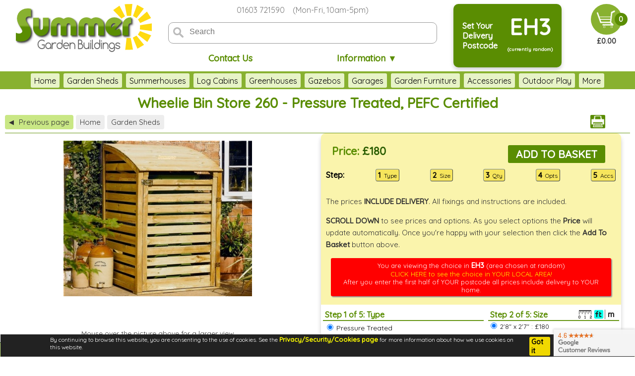

--- FILE ---
content_type: text/html; charset=UTF-8
request_url: https://www.summergardenbuildings.co.uk/products/garden-sheds/wooden-sheds-3008260.html
body_size: 12873
content:
<!DOCTYPE html>
<html lang="en-GB">
<head>
<title id="headtitle">Wheelie Bin Store 260 - Pressure Treated, PEFC Certified</title>
<meta charset="utf-8" />
<meta name="viewport" content="initial-scale=1, height=device-height, width=device-width, user-scalable=yes" />
<meta name="apple-mobile-web-app-capable" content="yes" />
<meta name="apple-mobile-web-app-status-bar-style" content="black-translucent" />
<meta name="format-detection" content="telephone=no" />
<meta name="description" content="Wheelie Bin Storage Shed 260 stores one wheelie bin with pressure treated timber and wooden slats. Free UK delivery. Order online." />

<script src="/dlib/js/utils.js?_t=1742843490"></script>
<script src="/dlib/js/numerical.js?_t=1727039366"></script>
<script src="/dlib/js/html.js?_t=1730736927"></script>
<script src="/dlib/js/formfields.js?_t=1753970688"></script>
<script src="/dlib/js/gallery.js?_t=1768225068"></script>
<script src="/js/common.js?_t=1682004184"></script>
<script src="/js/topnav.js?_t=1680191413"></script>
<script src="/js/productpanel.js?_t=1693911336"></script>
<script src="/dlib/js/datetime.js?_t=1662921149"></script>
<script src="/js/pmatrix.js?_t=1732629626"></script>
<script src="/js/poffers.js?_t=1679682123"></script>
<script src="/js/products.js?_t=1732630222"></script>
<!-- Global site tag (gtag.js) - Google Ads -->
<script async src="https://www.googletagmanager.com/gtag/js?id=AW-1069634435"></script>
<script>


(function(w,d,s,l,i){w[l]=w[l]||[];w[l].push({'gtm.start':
new Date().getTime(),event:'gtm.js'});var f=d.getElementsByTagName(s)[0],
j=d.createElement(s),dl=l!='dataLayer'?'&l='+l:'';j.async=true;j.src=
'https://www.googletagmanager.com/gtm.js?id='+i+dl;f.parentNode.insertBefore(j,f);
})(window,document,'script','dataLayer','GTM-T6NHNDB');


window.dataLayer = window.dataLayer || [];

function gtag ()
{
	dataLayer.push (arguments);
}

gtag ('js', new Date ());
gtag ('config', 'G-QM5CFFWYDX');
gtag ('config', 'AW-1069634435');

</script>
<link rel="stylesheet" type="text/css" href="/css/site.css?_t=1752944838" />
<link rel="stylesheet" type="text/css" href="/dlib/css/gallery.css?_t=1723930499" />

</head>
<body id="page_body" ><div id="cklbox" style="display: none"></div><noscript><iframe src="https://www.googletagmanager.com/ns.html?id=GTM-T6NHNDB"
height="0" width="0" style="display:none;visibility:hidden"></iframe></noscript><div id="pageall"><div id="navbar"><div id="sitemessages"> 
 
</div>
<div id="sitelogo"><img src="/images/site/topbarlogo.png?_it=1532447839" id="topbarlogo" alt="Logo / Click for home page" title="Logo / Click for home page" srcset="/images/site/newlogo/mainlogo_SGB.svg" onclick="hClick(event, '/')" width="280" height="97" /></div><div id="phonehours">01603 721590 &nbsp;&nbsp; (Mon-Fri, 10am-5pm)</div><div id="searchcontainer"><form class="search-group" id="search;searchform" name="searchform" method="post" action="/search.php">
<input type="text" id="searchfld" name="searchfld" value="" size="40" pattern="[a-zA-Z0-9-! ]{3,}" title="Alphanumeric Characters Only Please" placeholder="Search" onkeydown="_pdStart('searchfld')" onblur="_pdEnd('searchfld')" /><input type="hidden" id="smode" name="smode" value="listq" /></form>
</div><a href="/contact.php" id="contactus" class="contactinfo">Contact Us</a><a href="javascript:infoMenu ()" id="infomenucontainer" class="contactinfo">Information &#9660;</a><div id="postcodecontainer" onclick="postcodePanel ()"><div id="postcodemsg">Set Your<br/>Delivery<br/>Postcode</div>
<div id="postcodearea"><div id="postcodeoutcode">EH3</div><div id="postcodecountry"><p style="font-size: 10px;">(currently random)</p></div></div></div><div id="basketcontainer"><div id="basketcount">0</div><img src="/images/site/basket48.svg?_it=1659361310" id="shopcartimg" alt="Your basket is empty" title="Your basket is empty" width="63" height="62" onclick="hClick(event,'/basket.php')" /><div id="cartvalue">&pound;0.00</div></div><div id="productbarcontainer"><div id="productbarlist"><span id="pbhome" class="pbarbtn" onclick="hClick(event,'/')">Home</span><a href="/GARDEN-SHEDS/" id="pbar1" class="pbarbtn">Garden Sheds</a><a href="/SUMMERHOUSES/" id="pbar2" class="pbarbtn">Summerhouses</a><a href="/LOG-CABINS/" id="pbar3" class="pbarbtn">Log Cabins</a><a href="/GREENHOUSES/" id="pbar4" class="pbarbtn">Greenhouses</a><a href="/GAZEBOS/" id="pbar5" class="pbarbtn">Gazebos</a><a href="/GARAGES-CARPORTS/" id="pbar6" class="pbarbtn">Garages</a><a href="/GARDEN-FURNITURE/" id="pbar7" class="pbarbtn">Garden Furniture</a><a href="/ACCESSORIES/" id="pbar8" class="pbarbtn">Accessories</a><a href="/PLAYHOUSES/" id="pbar9" class="pbarbtn">Outdoor Play</a><a href="/DECKING/" id="pbar10" class="pbarbtn">Decking</a><a href="/FENCING/" id="pbar11" class="pbarbtn">Fencing</a><a href="/CLEARANCE/" id="pbar12" class="pbarbtn">Clearance</a><span id="pbarmorebtn" class="pbarbtn" style="visibility: hidden"><span id="morebtntxt" class="pbarbtnwd" onclick="showMoreMenu()">More</span></span></div><div id="productmorelist" style="display: none"><a href="/GARDEN-SHEDS/" id="pbarmore1" class="pbsubmenu">Garden Sheds</a><a href="/SUMMERHOUSES/" id="pbarmore2" class="pbsubmenu">Summerhouses</a><a href="/LOG-CABINS/" id="pbarmore3" class="pbsubmenu">Log Cabins</a><a href="/GREENHOUSES/" id="pbarmore4" class="pbsubmenu">Greenhouses</a><a href="/GAZEBOS/" id="pbarmore5" class="pbsubmenu">Gazebos</a><a href="/GARAGES-CARPORTS/" id="pbarmore6" class="pbsubmenu">Garages</a><a href="/GARDEN-FURNITURE/" id="pbarmore7" class="pbsubmenu">Garden Furniture</a><a href="/ACCESSORIES/" id="pbarmore8" class="pbsubmenu">Accessories</a><a href="/PLAYHOUSES/" id="pbarmore9" class="pbsubmenu">Outdoor Play</a><a href="/DECKING/" id="pbarmore10" class="pbsubmenu">Decking</a><a href="/FENCING/" id="pbarmore11" class="pbsubmenu">Fencing</a><a href="/CLEARANCE/" id="pbarmore12" class="pbsubmenu">Clearance</a></div></div></div>
<div id="infomenu" style="display: block">
	<div class="tbddmenu" onclick="hClick(event,'/contact.php')"><a href="/contact.php">Contact Us</a></div>
	<div class="tbddmenu" onclick="hClick(event,'/showcentres.php')"><a href="/showcentres.php">Showcentre</a></div>
	<div class="tbddmenu" onclick="hClick(event,'/customerservice.html')"><a href="/customerservice.html">Customer Service</a></div>
	<div class="tbddmenu" onclick="hClick(event,'/email-reviews.html')"><a href="/email-reviews.html">Customer Emails and Photos</a></div>
	<div class="tbddmenu" onclick="hClick(event,'/aboutus.html')"><a href="/aboutus.html">About Us</a></div>
	<div class="tbddmenu" onclick="hClick(event,'/whysummer.html')"><a href="/whysummer.html">Why Choose Us?</a></div>
	<div class="tbddmenu" onclick="hClick(event,'/frequently-asked-questions.html')"><a href="/frequently-asked-questions.html">Your Questions Answered</a></div>
	<div class="tbddmenu" onclick="hClick(event,'/terms.html')"><a href="/terms.html">Terms and Conditions</a></div>
	<div class="tbddmenu" onclick="hClick(event,'/fitter-register-a-v3.html')"><a href="/fitter-register-a-v3.html">Fitters/Baselayers Required</a></div>
	<div class="tbddmenu" onclick="hClick(event,'/planning-applications.html')"><a href="/planning-applications.html">Planning Applications</a></div>
	<div class="tbddmenu" onclick="hClick(event,'/custorders.php')"><a href="/custorders.php">Customer Login</a></div>
	<div class="tbddmenu" onclick="hClick(event,'/fitters.php')"><a href="/fitters.php">Fitter Login</a></div>

</div>

<div id="postcodepanel" style="display: none"><div id="setpcttl">Set Postcode</div><div class="pccountrybox"><input type="hidden" id="ctry" name="ctry" value="<a href=&quot;javascript:void(0)&quot; id=&quot;ttip_xe9gwjp91&quot; onmouseover=&quot;DLibUtilities.showTooltip ('Includes: Isle of Man, Jersey, Guernsey', 'ttip_xe9gwjp91', '', '', 0, ''); return false;&quot; onclick=&quot;DLibUtilities.showTooltip ('Includes: Isle of Man, Jersey, Guernsey', 'ttip_xe9gwjp91', '', '', 0, ''); return false;&quot; onmouseout=&quot;DLibUtilities.clearTooltip (0); return false&quot;>United Kingdom</a>" /><p>For the prices in your area, please enter the <b>first half</b> of your postcode or click the <b>Locate Me</b> button to enable your web browser to access your location directly.</p><p>e.g. <span id="pcexample" style="display: inline-block; width: 50px"><b>NR1</b>:</span><input type="button" value="Locate Me" onclick="geoLocation()" />&nbsp;<input type="text" id="postcode" name="postcode" value="EH3" size="4" maxlength="5" onkeydown="checkPCRtn(event);_pdStart('postcode')" onblur="_pdEnd('postcode')" />&nbsp;<input id="svbtn0" name="svbtn0" type="button" value="Save" onclick="updatePC()" /></p></div><input type="checkbox" id="rem" name="rem" value="1" /> <div id="checkboxtextrem" class="checkboxtext" style="display: inline" onclick="if (!gID('rem').disabled) gID('rem').checked = !gID('rem').checked;">Remember your settings</div>
<p><a href="/index.php?mode=kck" target="_top">Forget my settings</a></p><div style="background-color: #bbb; height: 1px; font-size: 2px; margin: 10px 0 2px 0;"></div><p>More information about our use of:</p><ul><li><a href="/cookies.html" target="_blank">Cookies</a></li><li><a href="/postcodeinfo.html" target="_blank">Postcodes</a></li></ul></div><input type="hidden" id="doreload" name="doreload" value="1" /><input type="hidden" id="ctryqty" name="ctryqty" value="1" />

<div id="tmdebug" style="position: absolute; bottom: 20px; z-index: 10000;"> </div>
<div id="productbar"></div>
<div id="pbarsub" style="display: none"></div>
<div id="titlearea"><div class="h1line"><h1>Wheelie Bin Store 260 - Pressure Treated, PEFC Certified</h1></div></div>
<div id="maincontent">
	<noscript><div id="nojs">Please enable JavaScript in your web browser in order to use this website.</div></noscript>
	<div id="postcodereminder" onclick="clrPCReminder()">
		<div id="pcrtextblock">
			<div id="pcrtitle">Not your postcode?</div>
			<div id="nogeo">Setting the first half of your postcode shows you the full choice in your area.</div>
			<div id="geo">In a moment you may be asked to share your location. Please allow this so that we can show
			you the full choice in your area (inclusive of delivery charges). You may also set your location manually
			using the button above.<br/><br/>Click this messge to hide it.</div>
		</div>
		<div id="pcrarrow"></div>
	</div>
	
	<div id="contentwrapper" class="productcontentwrap">
		<script type="text/javascript" src="https://api.feefo.com/api/javascript/summer-garden-buildings"></script><div id="feefo-service-review-floating-widgetId"></div>
		<div id="breadcrumbs">
			<div id="breadleft"><div id="bcprevpage" class="crumb" onclick="hClick(event,'/GARDEN-SHEDS/')" title="Back to Garden Sheds"><span id="bcpparrow">&#9664;</span>Previous page</div><div class="crumb" onclick="hClick(event,'/')">Home</div><div class="crumb" onclick="hClick(event,'/garden-sheds/')">Garden Sheds</div></div><div id="crumbprinter"><a href="/printprod.php?ref=WOODEN-SHEDS-3008260&amp;arcp=0" target="_blank"><img src="/images/site/printer.png?_it=1354896702" alt="Show a printer-friendly version of this product" /></a></div>
		</div>
		<div id="toptabs"></div><div id="prodmain"><div id="prodimgtags"><div id="prodimages" class="clearfix"><div id="mainpicwrapper" style="height: 380px;"><img src="/images/products/W/WOODEN-SHEDS-3008260/p1m_WOODEN-SHEDS-3008260.jpg?_it=1514743939" id="mainimg" alt="Wheelie Bin Store 260 - Pressure Treated, PEFC Certified" title="Wheelie Bin Store 260 - Pressure Treated, PEFC Certified" onmouseover="magnify(0)" ontouchstart="magnify(1, event)" ontouchend="touchEnd (event)" ontouchmove="touchMove (event)" ontouchcancel="touchCancel (event)" /></div>
<div id="pimglargemsg"></div>
<div id="prodthumbscontainer"><div id="tpic1" class="prodthumb" style="background: url('/images/products/W/WOODEN-SHEDS-3008260/p1l_WOODEN-SHEDS-3008260.jpg') no-repeat; width: 87px; height: 72px;" title="Wheelie Bin Store 260 - Pressure Treated, PEFC Certified" onclick="showPic(1)"><span class="thumbnum">1</span></div> <div id="tpic2" class="prodthumb" style="background: url('/images/products/W/WOODEN-SHEDS-3008260/p2l_WOODEN-SHEDS-3008260.jpg') no-repeat; width: 87px; height: 72px;" title="Wheelie Bin Store 260 - Pressure Treated, PEFC Certified" onclick="showPic(2)"><span class="thumbnum">2</span></div> <div id="tpic3" class="prodthumb" style="background: url('/images/products/W/WOODEN-SHEDS-3008260/p3l_WOODEN-SHEDS-3008260.jpg') no-repeat; width: 72px; height: 72px;" title="Wheelie Bin Store 260 - Pressure Treated, PEFC Certified" onclick="showPic(3)"><span class="thumbnum">3</span></div> <div id="tpic4" class="prodthumb" style="background: url('/images/products/W/WOODEN-SHEDS-3008260/p4l_WOODEN-SHEDS-3008260.jpg') no-repeat; width: 72px; height: 72px;" title="Wheelie Bin Store 260 - Pressure Treated, PEFC Certified" onclick="showPic(4)"><span class="thumbnum">4</span></div> <div id="tpic11" class="prodthumb" style="background: url('/images/products/W/WOODEN-SHEDS-3008260/p11l_WOODEN-SHEDS-3008260.jpg') no-repeat; width: 72px; height: 72px;" title="Wheelie Bin Store 260 - Pressure Treated, PEFC Certified" onclick="showPic(11)"><span class="thumbnum">5</span></div> <div id="tpic12" class="prodthumb" style="background: url('/images/products/W/WOODEN-SHEDS-3008260/p12l_WOODEN-SHEDS-3008260.jpg') no-repeat; width: 72px; height: 72px;" title="Wheelie Bin Store 260 - Pressure Treated, PEFC Certified" onclick="showPic(12)"><span class="thumbnum">6</span></div> <div id="tvid7" class="prodthumb" style="background: url('/images/site/videobtn.png') no-repeat; background-size: contain; width: 96px; height: 72px;" title="Video: How to Order Online" onclick="showVideo(2)"><span class="thumbnum">Play Video</span></div></div>
<div id="prodpictext">Picture 1 and 2 shows the standard shed. Picture 3 shows a standard 240 litre wheelie bin with dimensions. Picture 4 shows the door bolt.</div>
</div>
<ul class="taglist"><li><a href="javascript:void(0)" id="ttip_y2g5jari2" onmouseover="DLibUtilities.showTooltip ('Includes delivery between 26th-29th January (or later if you wish) in the selected delivery postcode area (EH3). If this isn\'t your postcode then please <a href=&quot;javascript:postcodePanel ()&quot;>click here to change it</a>.', 'ttip_y2g5jari2', '', '', 0, ''); return false;" onclick="DLibUtilities.showTooltip ('Includes delivery between 26th-29th January (or later if you wish) in the selected delivery postcode area (EH3). If this isn\'t your postcode then please <a href=&quot;javascript:postcodePanel ()&quot;>click here to change it</a>.', 'ttip_y2g5jari2', '', '', 0, ''); return false;" onmouseout="DLibUtilities.clearTooltip (0); return false">Includes delivery between 26th-29th January (or later if you wish)</a></li> <li><strong>Prices fixed until Wednesday 21st January</strong>
</li> <li><a href="javascript:void(0)" id="ttip_rb3mcsri3" onmouseover="DLibUtilities.showTooltip ('PEFC Certified, license PEFC/16-37-2190', 'ttip_rb3mcsri3', '', '', 0, ''); return false;" onclick="DLibUtilities.showTooltip ('PEFC Certified, license PEFC/16-37-2190', 'ttip_rb3mcsri3', '', '', 0, ''); return false;" onmouseout="DLibUtilities.clearTooltip (0); return false">PEFC Certified, license PEFC/16-37-2190</a></li> <li><a href="javascript:void(0)" id="ttip_yihzrq5z4" onmouseover="DLibUtilities.showTooltip ('Low maintenance', 'ttip_yihzrq5z4', '', '', 0, ''); return false;" onclick="DLibUtilities.showTooltip ('Low maintenance', 'ttip_yihzrq5z4', '', '', 0, ''); return false;" onmouseout="DLibUtilities.clearTooltip (0); return false">Low maintenance</a></li> </ul><div class="feeforating"><div id="feefologohere" data-product-sku="WOODEN-SHEDS-3008260"></div></div><div class="prodsummary"><h2>Summary:</h2>
<p>This small store is 2'7"x2'8" (0.9x0.9m). A purpose built wheelie bin storage shed designed for a single wheelie bin. All timber is PEFC certified. The timber is pressure treated for durability. Pressure treatment is a lifetime preservative treatment. Quality features of this wheelie bin store include slatted cladding and smooth planed framing. The top and front are both hinged for easy access. Detailed instructions are supplied for DIY self assembly.</p><ul><li><strong>Also available as a <a href="/products/garden-sheds/wooden-sheds-3008261-r.html">Double or Triple Bin Store</a></strong></li></ul></div></div><div id="prodcolright"><div id="beacon1" class="beacon"> </div><div id="beacon2" class="beacon"> </div><div id="mtxvals"> </div><div id="fmatrix"></div><div id="matpopup" style="display: none;"><div id="matpopuptitle"></div><div id="matpopupinner"></div></div></div></div>
	</div>
	<div id="magbox" style="display: none;">&nbsp;</div><div id="magimg" class="hidemag" style="display: none; opacity: 0; background: url('/images/products/W/WOODEN-SHEDS-3008260/p1o_WOODEN-SHEDS-3008260.jpg') no-repeat;">&nbsp;</div>
	<div id="tabwrapper">
		<div class="totop" onclick="toTop()">Back to the Top</div><div id="prodtabswrapper"><div id="prodtabs"></div>
<div id="box_specifications" class="tabcontent" style="display: block"><div class="dibox"><div class="diboxinner"><ul><li>All timber used in the construction of this product originates from sustainable forests</li><li>Only the products described as PEFC are 70% PEFC certified, certificate code INT-PEFC-COC-1119, licence number PEFC/16-37-2190</li><li>To verify our PEFC membership visit the <a href="https://pefc.org/find-certified" target="_blank">PEFC Member Search</a> and search for <strong>Summer Garden</strong> (full name "Summer Garden and Leisure Buildings Ltd").</li><li>Specifically designed for wheelie bin storage with no timber floor to provide easier access</li><li>All timber used in the construction of these small storage sheds originates from sustainable forests</li><li>Scandinavian redwood or whitewood</li><li>All timber pressure treated (lifetime preservative treatment)</li><li>Suitable for storing one wheelie bin</li><li>A flat, solid base is recommended, such as concrete, slabs or decking</li><li>Single hinged door</li><li>Hinged opening lid</li><li>Designed to suit a location against a wall or a boarded fence</li><li>Accommodates standard 240 litre wheelie bins</li><li>Also accommodates smaller 140 litre and 180 litre wheelie bins</li><li>Does not accommodate 360 litre wheelie bins</li><li>Height at rear 4'2" (1280mm)</li><li>Minimum base size 2'8" wide x 2'7" deep (800mm x 820mm)</li></ul><p><strong>SCANDINAVIAN REDWOOD OR WHITEWOOD:</strong> The most widely used timber in the UK for years, Scandinavian Redwood and Whitewood grow in the well managed forests of Scandinavia and the coldest parts of Northern Europe. The cold climate ensures slow growth. The growth rings are much closer together than faster growing trees from warmer climates. As a result the timber is heavy and durable with a close grain pattern. The wood is seasoned and kiln dried to achieve the correct moisture content before it is machined. Redwood and Whitewood are so similar in appearance and performance that it is difficult to tell the difference. Both are classified as slightly durable and treatment is required for outside use. The forests of Scandinavia and Northern Europe have been responsibly managed on a sustainable basis for centuries so Scandinavian Redwood or Whitewood is an enviromentally friendly choice.</p><p><strong>PEFC CERTIFIED TIMBER:</strong> By choosing this product, you are supporting responsible management of the world's forests. This product is PEFC certified. Our PEFC licence number is PEFC/16-37-2190. Our PEFC chain of custody certificate code is INT-PEFC-COC-1119. To verify our PEFC membership visit the <a href="https://pefc.org/find-certified" target="_blank">PEFC Member Search</a> and search for <strong>Summer Garden</strong> (full name "Summer Garden and Leisure Buildings Ltd"). Please note if you want a genuine PEFC certified product it must include a valid PEFC claim, which must include a valid licence number and/or certificate code from a genuine PEFC member. It must also be described as <strong>PEFC Certified</strong> or <strong>PEFC Pure</strong>. Claims that "we use PEFC timber" or "our suppliers are PEFC certified" are dishonest, because the PEFC certifies products and not suppliers. If the claim is invalid the timber is not PEFC certified.</p><p><strong>ABOUT THE PEFC:</strong> PEFC, the Programme for the Endorsement of Forest Certification, is a leading global alliance of national forest certification systems dedicated to promoting sustainable forest management through independent third-party certification. Since 1999 the PEFC has certified over 280 million acres of forest in 56 countries. PEFC promotes the stewardship and use of forests in a way, and at a rate, that maintains their biodiversity, productivity, regeneration capacity, vitality and their potential to fulfil, now and in the future, relevant ecological, economic and social functions, at local, national, and global levels, and that does not cause damage to other ecosystems. PEFC certification ensures that forest-based products reaching the marketplace have been sourced from sustainably managed forests.</p><p><strong>PRESSURE TREATED TIMBER:</strong> Pressure treatment is a lifetime preservative treatment. The preservative is forced deep into the timber under pressure in a vacuum and penetrates below the surface. All other treatments apply a coat of stain to the surface of the timber only. With pressure impregnated timber, the chemicals are permanently bonded to the cell structure of the wood at a molecular level. Tanalith E is a widely used water based version so pressure treated wood is often described as tanalised. Pressure treated wood is almost colourless except for a slight green tint caused by the copper content in the preservative. No further preservative treatment is ever needed. However, if you want a coloured finish you can paint over pressure treated or tanalised wood with a suitable wood preservative in any colour.</p><p><strong>SIZES - DEPTH AND WIDTH:</strong> Sizes are sometimes rounded to the nearest nominal size for ease of reading but the correct external wall sizes are listed alongside the price. The first dimension listed is the depth and the second dimension is the width. The depth refers to the sloping wall. The sizes listed are the external wall sizes. These sizes do not include the roof overhang. Many other suppliers quote the overall roof size which is much larger. All sizes are approximate.</p><p><strong>WHEELIE BIN SIZES:</strong> Our bin stores are designed to accommodate the standard 240 litre wheelie bins issued by councils around England, Scotland and Wales. These are normally very similar in design and size. Typically a 240 litre wheelie bin is around 1060mm high, 575mm wide and 730mm deep. Our bin stores will also accommodate smaller 140 litre and 180 litre wheelie bins, which are normally similar in height and around 75mm narrower. The 140 litre wheelie bin is only around 550mm deep and the 180 litre bin is around 740mm deep. However, our bin stores do not normally accommodate the larger 360 litre wheelie bins which are sometimes available, often on request. A 360 litre wheelie bin is normally within an inch of the standard height and width, but much deeper at around 875mm. If you want to check your wheelie bin, the storage capacity in litres is normally embossed on the lid. All sizes are approximate.</p></div></div></div>
<div id="box_options" class="tabcontent" style="display: none"><div class="dibox"><div class="diboxinner"><ul><li>A selection of microporous wood preservatives in a wide choice of colours</li></ul><p><strong>MICROPOROUS PRESERVATIVE - DELIVERED TO YOUR DOOR:</strong> Our quality microporous preservatives are impervious to water but not to water vapour. This allows the wood to breathe. You can order up to 3 separate colours if required. At least two coats are normally required with a further coat at periodic intervals.</p><p>Our <strong>3 star preservative</strong> is practical and affordable with a choice of 4 colours. It covers around 10 square  metres per litre and normally lasts 1-2 years before a further coat is required.</p><p>Our <strong>4 star preservative</strong> is a high quality preservative which covers around 9 square metres per litre and normally lasts 2-5 years before a further coat is required. It is available with a choice of 12 colours.</p><p>Our <strong>5 star preservative</strong> is a deluxe high build preservative which can be used to achieve a stunning finish. Each extra coat increases the colour and sheen. It covers around 8 square metres per litre and normally lasts 2-5 years before a further coat is required. It is available with a choice of 12 colours.</p><p>Based on average coverage five litres of our 4 star preservative is enough for two coats on an 8'x10' shed or an 8'x8' log cabin. Ten litres is enough for three coats on a 10'x16' shed or a 12'x10' log cabin. Coverage varies according to the smoothness of the surface and the porosity of the timber. We recommend that you order more than you need to be sure that you have easily enough. All of these preservatives are safe for use with children and pets. These microporous preservatives are only available when you purchase a Summer garden building or if you purchased a Summer building in the past. Prices include free mainland delivery to England, Wales and southern Scotland. Colours are only as accurate as reproductive techniques allow.</p><p><strong>WATERPROOF COLOUR SEAL - DELIVERED TO YOUR DOOR:</strong> This advanced water-based microprous timber treatment uses the latest high-tech nanotechnology to create a long-lasting waterproof wood coating that is environmentally friendly. It is suitable for use on all softwood and hardwood products and is especially recommended for use on pressure treated timber, including sheds, summerhouses, gazebos, fencing and garden furniture. This timber treatment will colour, protect and enhance your exterior wood. It contains a mould inhibitor to protect the coating and can be used on all outside and inside timber. It gives a traditional matt wood stain finish in a range of natural colours. It can easily be applied by sprayer, brush or roller. It is recommended that the second coat is applied as soon as the first coat is touch dry. We advise for ultimate performance the timber has a wood preservative pre-treatment. For the first treatment, two coats are recommended and will give a traditional wood stain finish that is long lasting. A further coat is recommended every 2-5 years. One litre covers approximately 10-12 square metres. Coverage varies according to the smoothness of the surface and the porosity of the timber. On average five litres covers a 12x8 shed with two coats and ten litres covers a 10x20 with three coats. It is recommended that 2 coats be applied. We recommend that you order more than you need to be sure that you have easily enough. The appearance of colours and shades may vary between different screens or devices. Prices include free mainland delivery to England, Wales and southern Scotland.</p><p><strong>WATERPROOF CLEAR SEAL - DELIVERED TO YOUR DOOR:</strong> Our hardwearing clear seal is ideal as a clear varnish for bare timber or as a waterproof top coat for painted wood and pressure treated timber. It is also ideal as a waterproof floor varnish, especially the polyurethane clear seal. The smooth and shiny finished surface is waterproof and easy to clean. Available in a choice of acrylic or polyurethane, these colourless water based coatings are almost odourless and recommended for smooth planed timber only. One coat is normally required as a sealing top coat on painted or treated timber. A minimum of two coats are normally required on untreated wood. Up to three coats may be required for floors. An unsealed timber floor quickly shows muddy boot marks and other dirt. For best results a floor should be treated at the earliest opportunity while the timber is new and clean. On average five litres of our 5 star clear seal is enough for three coats on a 12'x12' floor, two coats on the walls of an 8'x8' log cabin or one coat on the walls of a 12'x16' log cabin. We recommend that you order more than you need to be sure that you have easily enough. The price includes free mainland delivery to England, Wales and southern Scotland.</p></div></div><div class="dibox"><div class="dititle">Additional Information</div><div class="doflex"><div class="accessory" style="display: table-cell;" onclick="accPopup('WOODEN-SHEDS-3008260', 'CLEAR-SEAL-ACRYLIC-05', 1, '')"><a href="javascript:void(0)" onclick="accPopup('WOODEN-SHEDS-3008260', 'CLEAR-SEAL-ACRYLIC-05', 1, ''); return false;" target="_top"><img src="/images/accessories/C/CLEAR-SEAL-ACRYLIC-05/a1_CLEAR-SEAL-ACRYLIC-05.jpg?_it=1481815682" class="acclist" alt="SHEDS - DIY preservative - waterproof clear seal" /><br/>DIY preservative - waterproof clear seal</a></div><div class="accessory" style="display: table-cell;" onclick="accPopup('WOODEN-SHEDS-3008260', 'COLOUR-SEAL-025', 1, '')"><a href="javascript:void(0)" onclick="accPopup('WOODEN-SHEDS-3008260', 'COLOUR-SEAL-025', 1, ''); return false;" target="_top"><img src="/images/accessories/C/COLOUR-SEAL-025/a1_COLOUR-SEAL-025.jpg?_it=1580917397" class="acclist" alt="SHEDS - DIY preservative - waterproof colour seal" /><br/>DIY preservative - waterproof colour seal</a></div><div class="accessory" style="display: table-cell;" onclick="accPopup('WOODEN-SHEDS-3008260', 'FOLDING-TROLLEY-30455234-ACC', 1, '')"><a href="javascript:void(0)" onclick="accPopup('WOODEN-SHEDS-3008260', 'FOLDING-TROLLEY-30455234-ACC', 1, ''); return false;" target="_top"><img src="/images/accessories/F/FOLDING-TROLLEY-30455234-ACC/a1_FOLDING-TROLLEY-30455234-ACC.jpg?_it=1759741574" class="acclist" alt="SHEDS - Folding trolley" /><br/>Folding trolley</a></div><div class="accessory" style="display: table-cell;" onclick="accPopup('WOODEN-SHEDS-3008260', 'PRESERVATIVE-3-STAR', 1, '')"><a href="javascript:void(0)" onclick="accPopup('WOODEN-SHEDS-3008260', 'PRESERVATIVE-3-STAR', 1, ''); return false;" target="_top"><img src="/images/accessories/P/PRESERVATIVE-3-STAR/a1_PRESERVATIVE-3-STAR.jpg?_it=1374485382" class="acclist" alt="SHEDS - DIY preservative - microporous - 3 star" /><br/>DIY preservative - microporous - 3 star</a></div><div class="accessory" style="display: table-cell;" onclick="accPopup('WOODEN-SHEDS-3008260', 'PRESERVATIVE-4-STAR', 1, '')"><a href="javascript:void(0)" onclick="accPopup('WOODEN-SHEDS-3008260', 'PRESERVATIVE-4-STAR', 1, ''); return false;" target="_top"><img src="/images/accessories/P/PRESERVATIVE-4-STAR/a1_PRESERVATIVE-4-STAR.jpg?_it=1351689466" class="acclist" alt="SHEDS - DIY preservative - microporous - 4 star" /><br/>DIY preservative - microporous - 4 star</a></div><div class="accessory" style="display: table-cell;" onclick="accPopup('WOODEN-SHEDS-3008260', 'PRESERVATIVE-5-STAR', 1, '')"><a href="javascript:void(0)" onclick="accPopup('WOODEN-SHEDS-3008260', 'PRESERVATIVE-5-STAR', 1, ''); return false;" target="_top"><img src="/images/accessories/P/PRESERVATIVE-5-STAR/a1_PRESERVATIVE-5-STAR.jpg?_it=1351701774" class="acclist" alt="SHEDS - DIY preservative - microporous - 5 star" /><br/>DIY preservative - microporous - 5 star</a></div></div><br style="clear: both" /></div></div>
<div id="box_delivery" class="tabcontent" style="display: none"><div class="dibox"><div class="dititle">Delivery</div><ul><li>Delivery is normally between 5 and 8 days after order.</li><li>Our garden shed prices include all delivery charges - unlike others we do not add delivery charges during the checkout process</li><li>Kerbside delivery with advance notice by phone a day or two before</li><li>This garden shed is easy to deliver if access is restricted - all sections are designed to pass through a normal single door.</li></ul></div></div>
<div id="box_payment" class="tabcontent" style="display: none"><div class="dibox"><div class="dititle">Prices and Payment</div><ul><li>All garden shed prices include VAT.</li></ul><p><strong>ORDER ONLINE:</strong> You can pay with a debit or credit card. We also accept password protected online payments using Verified by VISA or Mastercard SecureCode.</p><p><strong>METHODS OF PAYMENT:</strong> We accept most major credit cards and debit cards including VISA, MasterCard, VISA Debit and MasterCard Debit. We also accept secure online payments using <strong>Verified by VISA</strong> or <strong>MasterCard SecureCode</strong>. We do not accept American Express or Diners Club cards at present.</p><p><strong>SCHOOLS, COUNCILS AND BUSINESSES:</strong> We supply many schools, local councils and businesses both large and small. The prices and terms are the same so you can order online if you wish. If you want to pay by BACS transfer or company cheque please email us.</p></div></div></div><div class="totop" onclick="toTop()">Back to the Top</div>
	</div>
</div>
<div id="footer">
	<div id="footeradvert" onclick="hClick(event,'/footeradvert.html')">
		<p>01603 721590</p><p>Mon-Fri 10am-5pm<br></p><p>You can also use our <a href="/contact.php">Contact Page</a></p>
	</div>
	<div id="footerlinks">
		<div id="copyright"><span class="nobreak" >Copyright &copy;2005-2026</span>
		<span class="nobreak">Summer Garden Buildings</span></div>
		<a href="/psc.html" title="">Privacy, Security and Cookies</a><br/>
		<a href="/terms.html" title="">Terms and Conditions</a><br/>
		<a href="/sitemap.php" title="">Site Map</a><br/>
		<a href="https://www.davidviner.com" title="davidviner.com" target="_blank">Site programming:
			davidviner.com</a> <span style="color: #444444">5b7eedbde2374475b22362d2301c5e93</span>
	</div>
</div>
<div id="promobar"><div id="promodots"><span id="prdot0" class="prdot" onclick="fixPromo(0)"></span><span id="prdot1" class="prdot" onclick="fixPromo(1)"></span><span id="prdot2" class="prdot" onclick="fixPromo(2)"></span><span id="prdot3" class="prdot" onclick="fixPromo(3)"></span></div><div id="promocontent"><strong>In stock now</strong> - log cabins, metal sheds, greenhouses, gazebos, garden furniture</div>
<div id="scrolldown" onclick="startScrollDown();">Scroll Down To See More</div>
<div id="backtotop" onclick="backToTop();" style="display: none">Back To The Top</div></div>
<div id="devszchk" style="display: none"></div></div><div id="pagemask" style="display: none"></div><div class="sgbgbadge"><div class="sgcratingimg" style="background-image: url('/images/badges/google46.png')" onclick="window.open('https://customerreviews.google.com/v/merchant?q=summergardenbuildings.co.uk&c=GB&v=19&hl=en_GB&so=NEWEST', '_blank')" title="Click to see our reviews and ratings based on data collected by Google and/or its partners."></div></div>
<script src="https://api.feefo.com/api/javascript/summer-garden-buildings" async></script>
<script>

if (gID ('infomenu'))
	gID ('infomenu').style.display = 'none';

var ptCatQty = 7;

DLibUtilities.initAjax ("/ajax/screen.php?w=" + window.screen.width + "&h=" + window.screen.height + "&os=Mac OS X 10.15.7");

var showDbg = false;

cIm = 0;
pref = "WOODEN-SHEDS-3008260";
box = [0, 0, 0, 0];
ytVids = ["", "m3WEwlgtXO8", "", "", "", ""];
setup = false;
magSz = 380;
tWidth = 498;

iSizes =
[
	[380, 314, 800, 662],
	[380, 315, 1600, 1325],
	[380, 380, 570, 570],
	[380, 380, 800, 800],
	[-1, -1, -1, -1],
	[-1, -1, -1, -1],
	[-1, -1, -1, -1],
	[-1, -1, -1, -1],
	[-1, -1, -1, -1],
	[-1, -1, -1, -1],
	[380, 380, 500, 500],
	[380, 380, 500, 500]

];

pref = pref.toUpperCase ();

showPic (1);
addResizeHandler ("doShowProdResize");

function doShowProdResize ()
{
	setup = false;
}

var fflgo = document.getElementById ("feefologohere");

function fixFTitle ()
{
	let hdr = document.getElementsByClassName ("feefowidget-header-information-title");

	if(hdr)
		hdr[0].querySelector ("h2").innerText = document.querySelectorAll ("h1")[0].innerText;
}

if (fflgo)
	fflgo.addEventListener ("click", fixFTitle);

mtxAj = DLibUtilities.initAjax ("/prodselect.php?ref=WOODEN-SHEDS-3008260&set=&rc=", showData);

var acpop = null,
	accRef = "";

function accPopup (prod, acc, md, bdt)
{
	if (acpop && accRef != acc)
		acpop.close ();

	accRef = acc;
	acpop = window.open ("/showacc.php?pr=" + prod + "&ref=" + acc + "&mode=" + md + "&bdt=" + bdt, "Accessory",
		"toolbar=no,menubar=no,scrollbars=yes,width=550,height=650,resizable=yes,status=yes");
}

var	tabIds = ["tab_specifications", "tab_options", "tab_delivery", "tab_payment"],
	tabNames = ["Specifications", "Options", "Delivery", "Payment"],
	tabCopy = [],
	tabs = [],
	topTabs = "";

for (var i = 0; i < tabNames.length; i++)
{
	(function (i)
	{
		var	tab = document.createElement ("div"),
			txt = document.createTextNode (tabNames[i]),
			id = tabIds[i];

		tab.appendChild (txt);
		tab.setAttribute ("id", tabIds[i]);
		tab.className = "tabtitle";

		tab.addEventListener ("click", function (e)
		{
			setTab (tabIds[i]);
		});

		tabs.push (tab);
		tabCopy.push (tab);
		topTabs += div (".toptab", div (".ttinner", tabNames[i]), {onclick: "gotoTab('" + tabIds[i] + "')"});
	} (i));
}

gID ("toptabs").innerHTML = topTabs;

function toTop ()
{
	var	xy = DLibUtilities.findPos (gID ("prodtabswrapper"));
	sdDone = sdMax = Math.max (window.pageYOffset, document.documentElement.scrollTop, document.body.scrollTop);
	sdStep = -(sdMax / 20);
	doScTm = setTimeout ("doScrollDown()", 25);
}

function showTabs ()
{
	var	ptabs = gID ("prodtabs");

	while (ptabs.hasChildNodes ())
		ptabs.removeChild (ptabs.lastChild);

	for (var i = 0; i < tabs.length; i++)
		ptabs.appendChild (tabs[i]);
}

function gotoTab (id)
{
	var	xy = DLibUtilities.findPos (gID ("prodtabswrapper"));
	setTab (id);

	sdMax = xy[1] - 200;
	sdDone = 0;
	sdStep = sdMax / 20;
	doScTm = setTimeout ("doScrollDown()", 25);
}

function setTab (id)
{
	showTabs ();

	if (gID ("prodtabs").clientHeight > 50)
	{
		// Find and record the y position of the last tab

		var	t = tabs[tabs.length - 1],
			xyT = DLibUtilities.getPos (t),
			yPos = xyT[1],
			tPos = -1,
			txPos = [];

		// Reposition the current tab at the end

		tabs = [];

		for (var i = 0; i < tabCopy.length; i++)
		{
			var	tID = tabCopy[i].id;

			if (tID == id)
				tPos = i;
			else
			{
				tabs.push (tabCopy[i]);
				txPos.push (i);
			}
		}

		tabs.push (tabCopy[tPos]);
		txPos.push (tPos);
		showTabs ();

		// Check to see if another tab is on the same line as the selected one

		var	moveTo = -1,
			gotTab = false,
			tabStore,
			xyTx;

		for (var i = 0; i < tabs.length; i++)
		{
			xyTx = DLibUtilities.getPos (tabs[i]);

			if (xyTx[1] == yPos && i >= tPos && i < tabs.length - 1)
			{
				moveTo = i;
				break;
			}
		}

		if (moveTo > -1)
		{
			var	sp = txPos.splice (txPos.length - 1, 1);
			txPos.splice (moveTo, 0, sp[0]);
			tabs = [];

			for (i = 0; i < tabCopy.length; i++)
				tabs.push (tabCopy[txPos[i]]);
		}

		// Final check to see if the tab is not at the bottom

		xyT = DLibUtilities.getPos (tabs[tabCopy.length - 1]);
		yPos = xyT[1];
		xyTx = DLibUtilities.getPos (tabs[moveTo]);

		if (xyTx[1] > yPos)
		{
			var	sp = txPos.splice (moveTo, 1);
			txPos.splice (moveTo + 1, 0, sp[0]);
			var	tx = tabs.splice (moveTo, 1);
			tabs.splice (moveTo + 1, 0, tx[0]);
		}
	}

	for (var i = 0; i < tabs.length; i++)
	{
		var	tID = tabs[i].id,
			t = gID (tID);

		if (tID == id)
		{
			t.style.backgroundColor = "#5a8d02";
			t.style.color = "white";
			t.style.borderColor = "#5a8d02";
		}
		else
		{
			t.style.backgroundColor = "white";
			t.style.color = "#777";
			t.style.borderColor = "#aaa";
		}

		gID ("box_" + tID.replace (/tab_/, "")).style.display = (tID == id ? "block" : "none");
	}

	showTabs ();
}

setTab ("tab_specifications");
checkPSScroll ();

locTm = setTimeout ("pcReminder(1)", 5000);
promoTxt =
[
	"<strong>In stock now<\/strong> - log cabins, metal sheds, greenhouses, gazebos, garden furniture",
	"Stock products delivered within a few days",
	"See individual products for accurate delivery information",
	"<span style=\"color: red; font-weight: bold;\">WINTER SALE - Many Prices Reduced!<\/span>"
];

promoSpeed = 3;

rotatePromo ();

defPC = "EH3";
currentProdType = "";
siteAbbrForPB = "SGB";
usingDefPC = 1;
usingShowPT = false;

ctryChg ();

DLibUtilities.cklCheck (13643776, 'By continuing to browse this website, you are consenting to the use of cookies. See the <a href=\"/psc.html\">Privacy/Security/Cookies page<\/a> for more information about how we use cookies on this website.');
DLibGallery.init ();

</script>
<noscript>This page requires JavaScript to be enabled</noscript>
<div id="dlibgallerypopup">&nbsp;</div><div id="dlibgallerytxt">&nbsp;</div><div id="popuptooltip" style="display: none" onmouseover="DLibUtilities.holdTooltip()"> </div><div id="dlibpagemask" style="display: none"></div>
</body>
</html>


--- FILE ---
content_type: text/html; charset=UTF-8
request_url: https://www.summergardenbuildings.co.uk/prodselect.php?ref=WOODEN-SHEDS-3008260&set=&rc=&__ts=1768994311464
body_size: 7765
content:
<form name="prodselform" id="prodselform" method="post" action="/basket.php" target="_top">
<input type="hidden" id="mode" name="mode" value="add" /><input type="hidden" id="ref" name="ref" value="WOODEN-SHEDS-3008260" /><div id="matrixpricebox"><div id="productprice"><div id="prodpriceinner"><div id="addtobasket" class="addtobasket" onclick="document.prodselform.submit()" title="Add this product and any selected options to the basket">ADD TO BASKET</div>Price:<a href="javascript:topOfBox()"> </a><span id="prodprice">-</span></div><div id="steptabs"><div class="steptabttl" onclick="gotoStep(0)">Step: </div><div class="steptab" onclick="gotoStep(1)">1<span class="steptabtxt">Type</span></div><div class="steptab" onclick="gotoStep(2)">2<span class="steptabtxt">Size</span></div><div class="steptab" onclick="gotoStep(3)">3<span class="steptabtxt">Qty</span></div><div class="steptab" onclick="gotoStep(4)">4<span class="steptabtxt">Opts</span></div><div class="steptab" onclick="gotoStep(5)">5<span class="steptabtxt">Accs</span></div></div></div></div><input type="hidden" id="proddata" name="proddata" value="" /><input type="hidden" id="pricetype" name="pricetype" value="0" /><input type="hidden" id="pkg" name="pkg" value="" /><input type="hidden" id="accblks" name="accblks" value="5" /><input type="hidden" id="acccnt" name="acccnt" value="34" /><input type="hidden" id="soblks" name="soblks" value="0" /><input type="hidden" id="goblks" name="goblks" value="0" /><input type="hidden" id="optcnt" name="optcnt" value="2" /><input type="hidden" id="fitcnt" name="fitcnt" value="0" /><input type="hidden" id="lastpc" name="lastpc" value="EH3" /><input type="hidden" id="custidcode" name="custidcode" value="" /><div id="matscroller"><div id="matcontent"><div id="scrollpricebox"><p>The prices <strong>INCLUDE DELIVERY</strong>. All fixings and instructions are included.</p><p><b>SCROLL DOWN</b> to see prices and options. As you select options the <b>Price</b> will update automatically. Once you're happy with your selection then click the <b>Add To Basket</b> button above.</p><div id="randompcmsg">You are viewing the choice in <strong>EH3</strong> (area chosen at random)<br/><a href="javascript:postcodePanel ()" target="_top">CLICK HERE to see the choice in YOUR LOCAL AREA!</a><br/>After you enter the first half of YOUR postcode all prices include delivery to YOUR home.<br/></div></div><div class="stepbox"><div id="prodtypebox"><div id="prodtypeslist" class="smallstepbox"><h3><span id="pstep1">Step 1 of 5: Type</span></h3><div id="prodtypescontent" class="stepcontent"><div id="rgtypesel0" class="radiogroupfld"><input type="radio" id="typesel0" name="typesel" value="0" checked="checked" onchange="sizeChange()" /><div id="radiotexttypesel0" class="radiotext" style="display: inline" onclick="if (!gID('typesel0').disabled) gID('typesel0').checked = true; sizeChange(); sizeChange()">Pressure Treated</div></div>
<input type="hidden" id="typesel_len" name="typesel_len" value="1" /></div></div></div><div id="prodsizebox"><div class="smallstepbox"><h3 id="priceselh3"><span id="pstep2">Step 2 of 5: Size</span><span id="tglmbtn" class="imp" title="Click to change between imperial and metric measurements" onclick="toggleMeasure(); return false;">&nbsp;</span></h3><div id="rgprodsizesel0" class="radiogroupfld"><input type="radio" id="prodsizesel0" name="prodsizesel" value="0" checked="checked" onchange="sizeChange()" /><div id="radiotextprodsizesel0" class="radiotext" style="display: inline" onclick="if (!gID('prodsizesel0').disabled) gID('prodsizesel0').checked = true; sizeChange(); sizeChange()"><span class="prodmatsize"><span id="prodsz0">2'8"&nbsp;x&nbsp;2'7"</span> <span id="prodszprice0" class="prdszprc">&nbsp;</span></div><div id="prodinstock0" class="instock"></div></span></div>
<input type="hidden" id="prodsizesel_len" name="prodsizesel_len" value="1" /></div></div></div><div class="stepbox"><h3><span id="pstep3">Step 3 of 5: Quantity</span></h3><div class="stepcontent">Please alter the quantity as required<span style="float: right"><input type="text" id="sqty" name="sqty" style="margin-right: 10px; text-align: center" value="1" size="3" onkeyup="showPrice(-1,0,0)" onblur="handleQtyFld();_pdEnd('sqty')" onkeydown="_pdStart('sqty')" /></span><br style="clear: both" /></div></div><div class="stepbox"><h3><span id="pstep4">Step 4 of 5: Main Options</span><span class="stepsub"></span></h3><div class="stepcontent">
<div id="optitem0" class="mainoptlist"><div class="infobtn1" title="Eco-grid base, 200 tonnes per m2, fully paved" onclick="showMatPopup('z', 'ECO-GRIDS-FULL-BASE', '<strong>Eco-grid base, 200 tonnes per m2, fully paved</strong>', '/images/szaccs/ECO-GRIDS-FULL-BASE/500 fully paved base BLACK.jpg', '/images/szaccs/ECO-GRIDS-FULL-BASE/500 Bodpave close up both sides BLACK.jpg');">i</div><div id="_opt0" class="matchkbox" onclick="chkBox ('opt', 0, 1)">&nbsp;&nbsp;&nbsp;&nbsp;&nbsp;</div><a href="javascript:void(0)" class="matchkboxlink" onclick="chkBox ('opt', 0, 1)">Eco-grid base, 200 tonnes per m2, fully paved<span id="optprc0">&nbsp;</span></a><input type="hidden" id="opt0" name="opt0" value="SZA:ECO-GRIDS-FULL-BASE^42@4@0^0^0^Eco-grid base, 200 tonnes per m2, fully paved<span id=&quot;optprc0&quot;>&nbsp;</span>" /><input type="hidden" id="S_opt0" name="S_opt0" value="0" /><input type="hidden" id="D_opt0" name="D_opt0" value="0" /></div>
<div id="optitem1" class="mainoptlist"><div class="infobtn1" title="Eco-paving base, fully paved" onclick="showMatPopup('z', 'ECO-PAVING-FULL-BASE', '<strong>Eco-paving base, fully paved</strong>', '/images/szaccs/ECO-PAVING-FULL-BASE/Green Paver.jpg', '');">i</div><div id="_opt1" class="matchkbox" onclick="chkBox ('opt', 1, 1)">&nbsp;&nbsp;&nbsp;&nbsp;&nbsp;</div><a href="javascript:void(0)" class="matchkboxlink" onclick="chkBox ('opt', 1, 1)">Eco-paving base, fully paved<span id="optprc1">&nbsp;</span></a><input type="hidden" id="opt1" name="opt1" value="SZA:ECO-PAVING-FULL-BASE^84@9@0^0^0^Eco-paving base, fully paved<span id=&quot;optprc1&quot;>&nbsp;</span>" /><input type="hidden" id="S_opt1" name="S_opt1" value="0" /><input type="hidden" id="D_opt1" name="D_opt1" value="0" /></div></div></div><div class="stepbox"><h3><span id="pstep5">Step 5 of 5: Accessories and Upgrades</span></h3><div class="stepcontent"><div class="matlinehead"><div class="matcol mcol1">Click on the<div class="infobtn">i</div>icon to see details</div><div class="matcol mcol2">Quantity</div><div class="matcol mcol3">&pound; Each</div></div>
<div class="matline"><div class="matcol mcol1"><div id="picFOLDING-TROLLEY-30455234-ACC" class="infobtn1" title="Click to view more details" onclick="showMatPopup('a', 'FOLDING-TROLLEY-30455234-ACC', 'Folding multi purpose trolley', '/images/accessories/F/FOLDING-TROLLEY-30455234-ACC/a0_FOLDING-TROLLEY-30455234-ACC.jpg', '/images/accessories/F/FOLDING-TROLLEY-30455234-ACC/a2_FOLDING-TROLLEY-30455234-ACC.jpg');">i</div>Folding multi purpose trolley</div><div class="matcol mcol2"><div id="_acc33" class="qtybox"><div id="D_acc33" class="qtyleftarrow" title="Reduce the quantity by 1" onclick="handleQtyBox (-1, 'acc', 33, 0, 0)">&nbsp;</div><div id="V_acc33" class="qtyvalbox" ondblclick="handleQtyBox (-99, 'acc', 33, 0, 0)" title="Shows the current quantity added to your order - double click to clear this value.">0</div><div id="I_acc33" class="qtyrightarrow" title="Increase the quantity by 1" onclick="handleQtyBox (1, 'acc', 33, 0, 0)">&nbsp;</div><input type="hidden" id="acc33" name="acc33" value="0" /></div><input type="hidden" id="acct33" name="acct33" value="0" /><input type="hidden" id="atype33" name="atype33" value="0" /><input type="hidden" id="ainfo33" name="ainfo33" value="49`-1`0`0`FOLDING-TROLLEY-30455234-ACC`0" /></div><div class="matcol mcol3"><span id="prd33" class="addpricea">&pound;49.00</span></div></div>

<div id="accblkhd0" class="matlineblockopen" title="Click to open or close this section" onclick="accBlock(0)"><div class="matcol mcolh1">
		<div class="matlineoc">&nbsp;</div>DIY preservative - microporous - 3 star</div><div class="matcol mcolh2"><span id="blkpr0">&nbsp;</span></div></div>
<div id="accblk0" style="display: block"><div class="matline"><div class="matcol mcol1"><div id="picPRESERVATIVE-3-STAR-0500" class="infobtn1" title="Click to view more details" onclick="showMatPopup('a', 'PRESERVATIVE-3-STAR-0500', '3 star preservative, 1-2 years, 5 litres', '/images/accessories/P/PRESERVATIVE-3-STAR-0500/a0_PRESERVATIVE-3-STAR-0500.jpg', '/images/accessories/P/PRESERVATIVE-3-STAR-0500/a2_PRESERVATIVE-3-STAR-0500.jpg');">i</div>3 star preservative, 1-2 years, 5 litres<select id="asub0" name="asub0" class="accsubsel" size="1"><option value="">Select Colour</option><option value="Gold" style="background-color: #FFCC33; color: black">Gold</option><option value="Cedar" style="background-color: #CC3300; color: white">Cedar</option><option value="Rosewood" style="background-color: #996633; color: white">Rosewood</option><option value="Nut Brown" style="background-color: #440000; color: white">Nut Brown</option></select></div><div class="matcol mcol2"><div id="_acc0" class="qtybox"><div id="D_acc0" class="qtyleftarrow" title="Reduce the quantity by 1" onclick="handleQtyBox (-1, 'acc', 0, 0, 0)">&nbsp;</div><div id="V_acc0" class="qtyvalbox" ondblclick="handleQtyBox (-99, 'acc', 0, 0, 0)" title="Shows the current quantity added to your order - double click to clear this value.">0</div><div id="I_acc0" class="qtyrightarrow" title="Increase the quantity by 1" onclick="handleQtyBox (1, 'acc', 0, 0, 0)">&nbsp;</div><input type="hidden" id="acc0" name="acc0" value="0" /></div><input type="hidden" id="acct0" name="acct0" value="0" /><input type="hidden" id="atype0" name="atype0" value="0" /><input type="hidden" id="ainfo0" name="ainfo0" value="29`0`0`0`PRESERVATIVE-3-STAR-0500`0" /></div><div class="matcol mcol3"><span id="prd0" class="addpricea">&pound;29.00</span></div></div>
<div class="matline"><div class="matcol mcol1"><div id="picPRESERVATIVE-3-STAR-1000" class="infobtn1" title="Click to view more details" onclick="showMatPopup('a', 'PRESERVATIVE-3-STAR-1000', '3 star preservative, 1-2 years, 10 litres', '/images/accessories/P/PRESERVATIVE-3-STAR-1000/a0_PRESERVATIVE-3-STAR-1000.jpg', '/images/accessories/P/PRESERVATIVE-3-STAR-1000/a2_PRESERVATIVE-3-STAR-1000.jpg');">i</div>3 star preservative, 1-2 years, 10 litres<select id="asub1" name="asub1" class="accsubsel" size="1"><option value="">Select Colour</option><option value="Gold" style="background-color: #FFCC33; color: black">Gold</option><option value="Cedar" style="background-color: #CC3300; color: white">Cedar</option><option value="Rosewood" style="background-color: #996633; color: white">Rosewood</option><option value="Nut Brown" style="background-color: #440000; color: white">Nut Brown</option></select></div><div class="matcol mcol2"><div id="_acc1" class="qtybox"><div id="D_acc1" class="qtyleftarrow" title="Reduce the quantity by 1" onclick="handleQtyBox (-1, 'acc', 1, 0, 0)">&nbsp;</div><div id="V_acc1" class="qtyvalbox" ondblclick="handleQtyBox (-99, 'acc', 1, 0, 0)" title="Shows the current quantity added to your order - double click to clear this value.">0</div><div id="I_acc1" class="qtyrightarrow" title="Increase the quantity by 1" onclick="handleQtyBox (1, 'acc', 1, 0, 0)">&nbsp;</div><input type="hidden" id="acc1" name="acc1" value="0" /></div><input type="hidden" id="acct1" name="acct1" value="0" /><input type="hidden" id="atype1" name="atype1" value="0" /><input type="hidden" id="ainfo1" name="ainfo1" value="39`0`0`0`PRESERVATIVE-3-STAR-1000`0" /></div><div class="matcol mcol3"><span id="prd1" class="addpricea">&pound;39.00</span></div></div>
<div class="matline"><div class="matcol mcol1"><div id="picPRESERVATIVE-3-STAR-1500" class="infobtn1" title="Click to view more details" onclick="showMatPopup('a', 'PRESERVATIVE-3-STAR-1500', '3 star preservative, 1-2 years, 15 litres', '/images/accessories/P/PRESERVATIVE-3-STAR-1500/a0_PRESERVATIVE-3-STAR-1500.jpg', '/images/accessories/P/PRESERVATIVE-3-STAR-1500/a2_PRESERVATIVE-3-STAR-1500.jpg');">i</div>3 star preservative, 1-2 years, 15 litres<select id="asub2" name="asub2" class="accsubsel" size="1"><option value="">Select Colour</option><option value="Gold" style="background-color: #FFCC33; color: black">Gold</option><option value="Cedar" style="background-color: #CC3300; color: white">Cedar</option><option value="Rosewood" style="background-color: #996633; color: white">Rosewood</option><option value="Nut Brown" style="background-color: #440000; color: white">Nut Brown</option></select></div><div class="matcol mcol2"><div id="_acc2" class="qtybox"><div id="D_acc2" class="qtyleftarrow" title="Reduce the quantity by 1" onclick="handleQtyBox (-1, 'acc', 2, 0, 0)">&nbsp;</div><div id="V_acc2" class="qtyvalbox" ondblclick="handleQtyBox (-99, 'acc', 2, 0, 0)" title="Shows the current quantity added to your order - double click to clear this value.">0</div><div id="I_acc2" class="qtyrightarrow" title="Increase the quantity by 1" onclick="handleQtyBox (1, 'acc', 2, 0, 0)">&nbsp;</div><input type="hidden" id="acc2" name="acc2" value="0" /></div><input type="hidden" id="acct2" name="acct2" value="0" /><input type="hidden" id="atype2" name="atype2" value="0" /><input type="hidden" id="ainfo2" name="ainfo2" value="49`0`0`0`PRESERVATIVE-3-STAR-1500`0" /></div><div class="matcol mcol3"><span id="prd2" class="addpricea">&pound;49.00</span></div></div>
<div class="matline"><div class="matcol mcol1"><div id="picPRESERVATIVE-3-STAR-2500" class="infobtn1" title="Click to view more details" onclick="showMatPopup('a', 'PRESERVATIVE-3-STAR-2500', '3 star preservative, 1-2 years, 25 litres', '/images/accessories/P/PRESERVATIVE-3-STAR-2500/a0_PRESERVATIVE-3-STAR-2500.jpg', '/images/accessories/P/PRESERVATIVE-3-STAR-2500/a2_PRESERVATIVE-3-STAR-2500.jpg');">i</div>3 star preservative, 1-2 years, 25 litres<select id="asub3" name="asub3" class="accsubsel" size="1"><option value="">Select Colour</option><option value="Gold" style="background-color: #FFCC33; color: black">Gold</option><option value="Cedar" style="background-color: #CC3300; color: white">Cedar</option><option value="Rosewood" style="background-color: #996633; color: white">Rosewood</option><option value="Nut Brown" style="background-color: #440000; color: white">Nut Brown</option></select></div><div class="matcol mcol2"><div id="_acc3" class="qtybox"><div id="D_acc3" class="qtyleftarrow" title="Reduce the quantity by 1" onclick="handleQtyBox (-1, 'acc', 3, 0, 0)">&nbsp;</div><div id="V_acc3" class="qtyvalbox" ondblclick="handleQtyBox (-99, 'acc', 3, 0, 0)" title="Shows the current quantity added to your order - double click to clear this value.">0</div><div id="I_acc3" class="qtyrightarrow" title="Increase the quantity by 1" onclick="handleQtyBox (1, 'acc', 3, 0, 0)">&nbsp;</div><input type="hidden" id="acc3" name="acc3" value="0" /></div><input type="hidden" id="acct3" name="acct3" value="0" /><input type="hidden" id="atype3" name="atype3" value="0" /><input type="hidden" id="ainfo3" name="ainfo3" value="65`0`0`0`PRESERVATIVE-3-STAR-2500`0" /></div><div class="matcol mcol3"><span id="prd3" class="addpricea">&pound;65.00</span></div></div>
</div>
<div id="accblkhd1" class="matlineblock" title="Click to open or close this section" onclick="accBlock(1)"><div class="matcol mcolh1">
		<div class="matlineoc">&nbsp;</div>DIY preservative - microporous - 4 star</div><div class="matcol mcolh2"><span id="blkpr1">&nbsp;</span></div></div>
<div id="accblk1" style="display: none"><div class="matline"><div class="matcol mcol1"><div id="picPRESERVATIVE-4-STAR-0500" class="infobtn1" title="Click to view more details" onclick="showMatPopup('a', 'PRESERVATIVE-4-STAR-0500', '4 star preservative, 2-5 years, 5 litres', '/images/accessories/P/PRESERVATIVE-4-STAR-0500/a0_PRESERVATIVE-4-STAR-0500.jpg', '/images/accessories/P/PRESERVATIVE-4-STAR-0500/a2_PRESERVATIVE-4-STAR-0500.jpg');">i</div>4 star preservative, 2-5 years, 5 litres<select id="asub4" name="asub4" class="accsubsel" size="1"><option value="">Select Colour</option><option value="Teak" style="background-color: #a2550f; color: white">Teak</option><option value="Chestnut" style="background-color: #6a4d23; color: white">Chestnut</option><option value="Dark Oak" style="background-color: #330000; color: white">Dark Oak</option><option value="Cream" style="background-color: #f4eda7; color: black">Cream</option><option value="Silver Fir" style="background-color: #AAAAAA; color: black">Silver Fir</option><option value="Cornflower" style="background-color: #5f83a7; color: black">Cornflower</option><option value="Soft Sage" style="background-color: #adae82; color: black">Soft Sage</option><option value="Willow" style="background-color: #6aa086; color: black">Willow</option><option value="Spruce" style="background-color: #004433; color: white">Spruce</option><option value="Lilac" style="background-color: #9966CC; color: black">Lilac</option><option value="Pink" style="background-color: #FF82AB; color: black">Pink</option><option value="Poppy" style="background-color: #CC3300; color: white">Poppy</option></select></div><div class="matcol mcol2"><div id="_acc4" class="qtybox"><div id="D_acc4" class="qtyleftarrow" title="Reduce the quantity by 1" onclick="handleQtyBox (-1, 'acc', 4, 0, 0)">&nbsp;</div><div id="V_acc4" class="qtyvalbox" ondblclick="handleQtyBox (-99, 'acc', 4, 0, 0)" title="Shows the current quantity added to your order - double click to clear this value.">0</div><div id="I_acc4" class="qtyrightarrow" title="Increase the quantity by 1" onclick="handleQtyBox (1, 'acc', 4, 0, 0)">&nbsp;</div><input type="hidden" id="acc4" name="acc4" value="0" /></div><input type="hidden" id="acct4" name="acct4" value="0" /><input type="hidden" id="atype4" name="atype4" value="0" /><input type="hidden" id="ainfo4" name="ainfo4" value="55`1`0`0`PRESERVATIVE-4-STAR-0500`0" /></div><div class="matcol mcol3"><span id="prd4" class="addpricea">&pound;55.00</span></div></div>
<div class="matline"><div class="matcol mcol1"><div id="picPRESERVATIVE-4-STAR-1000" class="infobtn1" title="Click to view more details" onclick="showMatPopup('a', 'PRESERVATIVE-4-STAR-1000', '4 star preservative, 2-5 years, 10 litres', '/images/accessories/P/PRESERVATIVE-4-STAR-1000/a0_PRESERVATIVE-4-STAR-1000.jpg', '/images/accessories/P/PRESERVATIVE-4-STAR-1000/a2_PRESERVATIVE-4-STAR-1000.jpg');">i</div>4 star preservative, 2-5 years, 10 litres<select id="asub5" name="asub5" class="accsubsel" size="1"><option value="">Select Colour</option><option value="Teak" style="background-color: #a2550f; color: white">Teak</option><option value="Chestnut" style="background-color: #6a4d23; color: white">Chestnut</option><option value="Dark Oak" style="background-color: #330000; color: white">Dark Oak</option><option value="Cream" style="background-color: #f4eda7; color: black">Cream</option><option value="Silver Fir" style="background-color: #AAAAAA; color: black">Silver Fir</option><option value="Cornflower" style="background-color: #5f83a7; color: black">Cornflower</option><option value="Soft Sage" style="background-color: #adae82; color: black">Soft Sage</option><option value="Willow" style="background-color: #6aa086; color: black">Willow</option><option value="Spruce" style="background-color: #004433; color: white">Spruce</option><option value="Lilac" style="background-color: #9966CC; color: black">Lilac</option><option value="Pink" style="background-color: #FF82AB; color: black">Pink</option><option value="Poppy" style="background-color: #CC3300; color: white">Poppy</option></select></div><div class="matcol mcol2"><div id="_acc5" class="qtybox"><div id="D_acc5" class="qtyleftarrow" title="Reduce the quantity by 1" onclick="handleQtyBox (-1, 'acc', 5, 0, 0)">&nbsp;</div><div id="V_acc5" class="qtyvalbox" ondblclick="handleQtyBox (-99, 'acc', 5, 0, 0)" title="Shows the current quantity added to your order - double click to clear this value.">0</div><div id="I_acc5" class="qtyrightarrow" title="Increase the quantity by 1" onclick="handleQtyBox (1, 'acc', 5, 0, 0)">&nbsp;</div><input type="hidden" id="acc5" name="acc5" value="0" /></div><input type="hidden" id="acct5" name="acct5" value="0" /><input type="hidden" id="atype5" name="atype5" value="0" /><input type="hidden" id="ainfo5" name="ainfo5" value="89`1`0`0`PRESERVATIVE-4-STAR-1000`0" /></div><div class="matcol mcol3"><span id="prd5" class="addpricea">&pound;89.00</span></div></div>
<div class="matline"><div class="matcol mcol1"><div id="picPRESERVATIVE-4-STAR-1500" class="infobtn1" title="Click to view more details" onclick="showMatPopup('a', 'PRESERVATIVE-4-STAR-1500', '4 star preservative, 2-5 years, 15 litres', '/images/accessories/P/PRESERVATIVE-4-STAR-1500/a0_PRESERVATIVE-4-STAR-1500.jpg', '/images/accessories/P/PRESERVATIVE-4-STAR-1500/a2_PRESERVATIVE-4-STAR-1500.jpg');">i</div>4 star preservative, 2-5 years, 15 litres<select id="asub6" name="asub6" class="accsubsel" size="1"><option value="">Select Colour</option><option value="Teak" style="background-color: #a2550f; color: white">Teak</option><option value="Chestnut" style="background-color: #6a4d23; color: white">Chestnut</option><option value="Dark Oak" style="background-color: #330000; color: white">Dark Oak</option><option value="Cream" style="background-color: #f4eda7; color: black">Cream</option><option value="Silver Fir" style="background-color: #AAAAAA; color: black">Silver Fir</option><option value="Cornflower" style="background-color: #5f83a7; color: black">Cornflower</option><option value="Soft Sage" style="background-color: #adae82; color: black">Soft Sage</option><option value="Willow" style="background-color: #6aa086; color: black">Willow</option><option value="Spruce" style="background-color: #004433; color: white">Spruce</option><option value="Lilac" style="background-color: #9966CC; color: black">Lilac</option><option value="Pink" style="background-color: #FF82AB; color: black">Pink</option><option value="Poppy" style="background-color: #CC3300; color: white">Poppy</option></select></div><div class="matcol mcol2"><div id="_acc6" class="qtybox"><div id="D_acc6" class="qtyleftarrow" title="Reduce the quantity by 1" onclick="handleQtyBox (-1, 'acc', 6, 0, 0)">&nbsp;</div><div id="V_acc6" class="qtyvalbox" ondblclick="handleQtyBox (-99, 'acc', 6, 0, 0)" title="Shows the current quantity added to your order - double click to clear this value.">0</div><div id="I_acc6" class="qtyrightarrow" title="Increase the quantity by 1" onclick="handleQtyBox (1, 'acc', 6, 0, 0)">&nbsp;</div><input type="hidden" id="acc6" name="acc6" value="0" /></div><input type="hidden" id="acct6" name="acct6" value="0" /><input type="hidden" id="atype6" name="atype6" value="0" /><input type="hidden" id="ainfo6" name="ainfo6" value="125`1`0`0`PRESERVATIVE-4-STAR-1500`0" /></div><div class="matcol mcol3"><span id="prd6" class="addpricea">&pound;125.00</span></div></div>
<div class="matline"><div class="matcol mcol1"><div id="picPRESERVATIVE-4-STAR-2000" class="infobtn1" title="Click to view more details" onclick="showMatPopup('a', 'PRESERVATIVE-4-STAR-2000', '4 star preservative, 2-5 years, 20 litres', '/images/accessories/P/PRESERVATIVE-4-STAR-2000/a0_PRESERVATIVE-4-STAR-2000.jpg', '/images/accessories/P/PRESERVATIVE-4-STAR-2000/a2_PRESERVATIVE-4-STAR-2000.jpg');">i</div>4 star preservative, 2-5 years, 20 litres<select id="asub7" name="asub7" class="accsubsel" size="1"><option value="">Select Colour</option><option value="Teak" style="background-color: #a2550f; color: white">Teak</option><option value="Chestnut" style="background-color: #6a4d23; color: white">Chestnut</option><option value="Dark Oak" style="background-color: #330000; color: white">Dark Oak</option><option value="Cream" style="background-color: #f4eda7; color: black">Cream</option><option value="Silver Fir" style="background-color: #AAAAAA; color: black">Silver Fir</option><option value="Cornflower" style="background-color: #5f83a7; color: black">Cornflower</option><option value="Soft Sage" style="background-color: #adae82; color: black">Soft Sage</option><option value="Willow" style="background-color: #6aa086; color: black">Willow</option><option value="Spruce" style="background-color: #004433; color: white">Spruce</option><option value="Lilac" style="background-color: #9966CC; color: black">Lilac</option><option value="Pink" style="background-color: #FF82AB; color: black">Pink</option><option value="Poppy" style="background-color: #CC3300; color: white">Poppy</option></select></div><div class="matcol mcol2"><div id="_acc7" class="qtybox"><div id="D_acc7" class="qtyleftarrow" title="Reduce the quantity by 1" onclick="handleQtyBox (-1, 'acc', 7, 0, 0)">&nbsp;</div><div id="V_acc7" class="qtyvalbox" ondblclick="handleQtyBox (-99, 'acc', 7, 0, 0)" title="Shows the current quantity added to your order - double click to clear this value.">0</div><div id="I_acc7" class="qtyrightarrow" title="Increase the quantity by 1" onclick="handleQtyBox (1, 'acc', 7, 0, 0)">&nbsp;</div><input type="hidden" id="acc7" name="acc7" value="0" /></div><input type="hidden" id="acct7" name="acct7" value="0" /><input type="hidden" id="atype7" name="atype7" value="0" /><input type="hidden" id="ainfo7" name="ainfo7" value="165`1`0`0`PRESERVATIVE-4-STAR-2000`0" /></div><div class="matcol mcol3"><span id="prd7" class="addpricea">&pound;165.00</span></div></div>
<div class="matline"><div class="matcol mcol1"><div id="picPRESERVATIVE-4-STAR-2500" class="infobtn1" title="Click to view more details" onclick="showMatPopup('a', 'PRESERVATIVE-4-STAR-2500', '4 star preservative, 2-5 years, 25 litres', '/images/accessories/P/PRESERVATIVE-4-STAR-2500/a0_PRESERVATIVE-4-STAR-2500.jpg', '/images/accessories/P/PRESERVATIVE-4-STAR-2500/a2_PRESERVATIVE-4-STAR-2500.jpg');">i</div>4 star preservative, 2-5 years, 25 litres<select id="asub8" name="asub8" class="accsubsel" size="1"><option value="">Select Colour</option><option value="Teak" style="background-color: #a2550f; color: white">Teak</option><option value="Chestnut" style="background-color: #6a4d23; color: white">Chestnut</option><option value="Dark Oak" style="background-color: #330000; color: white">Dark Oak</option><option value="Cream" style="background-color: #f4eda7; color: black">Cream</option><option value="Silver Fir" style="background-color: #AAAAAA; color: black">Silver Fir</option><option value="Cornflower" style="background-color: #5f83a7; color: black">Cornflower</option><option value="Soft Sage" style="background-color: #adae82; color: black">Soft Sage</option><option value="Willow" style="background-color: #6aa086; color: black">Willow</option><option value="Spruce" style="background-color: #004433; color: white">Spruce</option><option value="Lilac" style="background-color: #9966CC; color: black">Lilac</option><option value="Pink" style="background-color: #FF82AB; color: black">Pink</option><option value="Poppy" style="background-color: #CC3300; color: white">Poppy</option></select></div><div class="matcol mcol2"><div id="_acc8" class="qtybox"><div id="D_acc8" class="qtyleftarrow" title="Reduce the quantity by 1" onclick="handleQtyBox (-1, 'acc', 8, 0, 0)">&nbsp;</div><div id="V_acc8" class="qtyvalbox" ondblclick="handleQtyBox (-99, 'acc', 8, 0, 0)" title="Shows the current quantity added to your order - double click to clear this value.">0</div><div id="I_acc8" class="qtyrightarrow" title="Increase the quantity by 1" onclick="handleQtyBox (1, 'acc', 8, 0, 0)">&nbsp;</div><input type="hidden" id="acc8" name="acc8" value="0" /></div><input type="hidden" id="acct8" name="acct8" value="0" /><input type="hidden" id="atype8" name="atype8" value="0" /><input type="hidden" id="ainfo8" name="ainfo8" value="199`1`0`0`PRESERVATIVE-4-STAR-2500`0" /></div><div class="matcol mcol3"><span id="prd8" class="addpricea">&pound;199.00</span></div></div>
</div>
<div id="accblkhd2" class="matlineblock" title="Click to open or close this section" onclick="accBlock(2)"><div class="matcol mcolh1">
		<div class="matlineoc">&nbsp;</div>DIY preservative - microporous - 5 star</div><div class="matcol mcolh2"><span id="blkpr2">&nbsp;</span></div></div>
<div id="accblk2" style="display: none"><div class="matline"><div class="matcol mcol1"><div id="picPRESERVATIVE-5-STAR-0250" class="infobtn1" title="Click to view more details" onclick="showMatPopup('a', 'PRESERVATIVE-5-STAR-0250', '5 star preservative, 2-5 years, 2.5 litres', '/images/accessories/P/PRESERVATIVE-5-STAR-0250/a0_PRESERVATIVE-5-STAR-0250.jpg', '/images/accessories/P/PRESERVATIVE-5-STAR-0250/a2_PRESERVATIVE-5-STAR-0250.jpg');">i</div>5 star preservative, 2-5 years, 2.5 litres<select id="asub9" name="asub9" class="accsubsel" size="1"><option value="">Select Colour</option><option value="Golden Pine" style="background-color: #daa718; color: black">Golden Pine</option><option value="Antique Teak" style="background-color: #a2550f; color: white">Antique Teak</option><option value="Walnut" style="background-color: #6a4d23; color: white">Walnut</option><option value="Snow" style="background-color: #f5f3da; color: black">Snow</option><option value="Cornish Cream" style="background-color: #f4eda7; color: black">Cornish Cream</option><option value="Cashmere" style="background-color: #ceb29c; color: black">Cashmere</option><option value="Dove Grey" style="background-color: #87796c; color: white">Dove Grey</option><option value="Eggshell Blue" style="background-color: #c0dbd6; color: black">Eggshell Blue</option><option value="Somerset Blue" style="background-color: #5f83a7; color: black">Somerset Blue</option><option value="Sage Leaf" style="background-color: #adae82; color: black">Sage Leaf</option><option value="Meadow" style="background-color: #6aa086; color: black">Meadow</option><option value="Olive" style="background-color: #94976a; color: black">Olive</option></select></div><div class="matcol mcol2"><div id="_acc9" class="qtybox"><div id="D_acc9" class="qtyleftarrow" title="Reduce the quantity by 1" onclick="handleQtyBox (-1, 'acc', 9, 0, 0)">&nbsp;</div><div id="V_acc9" class="qtyvalbox" ondblclick="handleQtyBox (-99, 'acc', 9, 0, 0)" title="Shows the current quantity added to your order - double click to clear this value.">0</div><div id="I_acc9" class="qtyrightarrow" title="Increase the quantity by 1" onclick="handleQtyBox (1, 'acc', 9, 0, 0)">&nbsp;</div><input type="hidden" id="acc9" name="acc9" value="0" /></div><input type="hidden" id="acct9" name="acct9" value="0" /><input type="hidden" id="atype9" name="atype9" value="0" /><input type="hidden" id="ainfo9" name="ainfo9" value="59`2`0`0`PRESERVATIVE-5-STAR-0250`0" /></div><div class="matcol mcol3"><span id="prd9" class="addpricea">&pound;59.00</span></div></div>
<div class="matline"><div class="matcol mcol1"><div id="picPRESERVATIVE-5-STAR-0500" class="infobtn1" title="Click to view more details" onclick="showMatPopup('a', 'PRESERVATIVE-5-STAR-0500', '5 star preservative, 2-5 years, 5 litres', '/images/accessories/P/PRESERVATIVE-5-STAR-0500/a0_PRESERVATIVE-5-STAR-0500.jpg', '/images/accessories/P/PRESERVATIVE-5-STAR-0500/a2_PRESERVATIVE-5-STAR-0500.jpg');">i</div>5 star preservative, 2-5 years, 5 litres<select id="asub10" name="asub10" class="accsubsel" size="1"><option value="">Select Colour</option><option value="Golden Pine" style="background-color: #daa718; color: black">Golden Pine</option><option value="Antique Teak" style="background-color: #a2550f; color: white">Antique Teak</option><option value="Walnut" style="background-color: #6a4d23; color: white">Walnut</option><option value="Snow" style="background-color: #f5f3da; color: black">Snow</option><option value="Cornish Cream" style="background-color: #f4eda7; color: black">Cornish Cream</option><option value="Cashmere" style="background-color: #ceb29c; color: black">Cashmere</option><option value="Dove Grey" style="background-color: #87796c; color: white">Dove Grey</option><option value="Eggshell Blue" style="background-color: #c0dbd6; color: black">Eggshell Blue</option><option value="Somerset Blue" style="background-color: #5f83a7; color: black">Somerset Blue</option><option value="Sage Leaf" style="background-color: #adae82; color: black">Sage Leaf</option><option value="Meadow" style="background-color: #6aa086; color: black">Meadow</option><option value="Olive" style="background-color: #94976a; color: black">Olive</option></select></div><div class="matcol mcol2"><div id="_acc10" class="qtybox"><div id="D_acc10" class="qtyleftarrow" title="Reduce the quantity by 1" onclick="handleQtyBox (-1, 'acc', 10, 0, 0)">&nbsp;</div><div id="V_acc10" class="qtyvalbox" ondblclick="handleQtyBox (-99, 'acc', 10, 0, 0)" title="Shows the current quantity added to your order - double click to clear this value.">0</div><div id="I_acc10" class="qtyrightarrow" title="Increase the quantity by 1" onclick="handleQtyBox (1, 'acc', 10, 0, 0)">&nbsp;</div><input type="hidden" id="acc10" name="acc10" value="0" /></div><input type="hidden" id="acct10" name="acct10" value="0" /><input type="hidden" id="atype10" name="atype10" value="0" /><input type="hidden" id="ainfo10" name="ainfo10" value="95`2`0`0`PRESERVATIVE-5-STAR-0500`0" /></div><div class="matcol mcol3"><span id="prd10" class="addpricea">&pound;95.00</span></div></div>
<div class="matline"><div class="matcol mcol1"><div id="picPRESERVATIVE-5-STAR-0750" class="infobtn1" title="Click to view more details" onclick="showMatPopup('a', 'PRESERVATIVE-5-STAR-0750', '5 star preservative, 2-5 years, 7.5 litres', '/images/accessories/P/PRESERVATIVE-5-STAR-0750/a0_PRESERVATIVE-5-STAR-0750.jpg', '/images/accessories/P/PRESERVATIVE-5-STAR-0750/a2_PRESERVATIVE-5-STAR-0750.jpg');">i</div>5 star preservative, 2-5 years, 7.5 litres<select id="asub11" name="asub11" class="accsubsel" size="1"><option value="">Select Colour</option><option value="Golden Pine" style="background-color: #daa718; color: black">Golden Pine</option><option value="Antique Teak" style="background-color: #a2550f; color: white">Antique Teak</option><option value="Walnut" style="background-color: #6a4d23; color: white">Walnut</option><option value="Snow" style="background-color: #f5f3da; color: black">Snow</option><option value="Cornish Cream" style="background-color: #f4eda7; color: black">Cornish Cream</option><option value="Cashmere" style="background-color: #ceb29c; color: black">Cashmere</option><option value="Dove Grey" style="background-color: #87796c; color: white">Dove Grey</option><option value="Eggshell Blue" style="background-color: #c0dbd6; color: black">Eggshell Blue</option><option value="Somerset Blue" style="background-color: #5f83a7; color: black">Somerset Blue</option><option value="Sage Leaf" style="background-color: #adae82; color: black">Sage Leaf</option><option value="Meadow" style="background-color: #6aa086; color: black">Meadow</option><option value="Olive" style="background-color: #94976a; color: black">Olive</option></select></div><div class="matcol mcol2"><div id="_acc11" class="qtybox"><div id="D_acc11" class="qtyleftarrow" title="Reduce the quantity by 1" onclick="handleQtyBox (-1, 'acc', 11, 0, 0)">&nbsp;</div><div id="V_acc11" class="qtyvalbox" ondblclick="handleQtyBox (-99, 'acc', 11, 0, 0)" title="Shows the current quantity added to your order - double click to clear this value.">0</div><div id="I_acc11" class="qtyrightarrow" title="Increase the quantity by 1" onclick="handleQtyBox (1, 'acc', 11, 0, 0)">&nbsp;</div><input type="hidden" id="acc11" name="acc11" value="0" /></div><input type="hidden" id="acct11" name="acct11" value="0" /><input type="hidden" id="atype11" name="atype11" value="0" /><input type="hidden" id="ainfo11" name="ainfo11" value="135`2`0`0`PRESERVATIVE-5-STAR-0750`0" /></div><div class="matcol mcol3"><span id="prd11" class="addpricea">&pound;135.00</span></div></div>
<div class="matline"><div class="matcol mcol1"><div id="picPRESERVATIVE-5-STAR-1000" class="infobtn1" title="Click to view more details" onclick="showMatPopup('a', 'PRESERVATIVE-5-STAR-1000', '5 star preservative, 2-5 years, 10 litres', '/images/accessories/P/PRESERVATIVE-5-STAR-1000/a0_PRESERVATIVE-5-STAR-1000.jpg', '/images/accessories/P/PRESERVATIVE-5-STAR-1000/a2_PRESERVATIVE-5-STAR-1000.jpg');">i</div>5 star preservative, 2-5 years, 10 litres<select id="asub12" name="asub12" class="accsubsel" size="1"><option value="">Select Colour</option><option value="Golden Pine" style="background-color: #daa718; color: black">Golden Pine</option><option value="Antique Teak" style="background-color: #a2550f; color: white">Antique Teak</option><option value="Walnut" style="background-color: #6a4d23; color: white">Walnut</option><option value="Snow" style="background-color: #f5f3da; color: black">Snow</option><option value="Cornish Cream" style="background-color: #f4eda7; color: black">Cornish Cream</option><option value="Cashmere" style="background-color: #ceb29c; color: black">Cashmere</option><option value="Dove Grey" style="background-color: #87796c; color: white">Dove Grey</option><option value="Eggshell Blue" style="background-color: #c0dbd6; color: black">Eggshell Blue</option><option value="Somerset Blue" style="background-color: #5f83a7; color: black">Somerset Blue</option><option value="Sage Leaf" style="background-color: #adae82; color: black">Sage Leaf</option><option value="Meadow" style="background-color: #6aa086; color: black">Meadow</option><option value="Olive" style="background-color: #94976a; color: black">Olive</option></select></div><div class="matcol mcol2"><div id="_acc12" class="qtybox"><div id="D_acc12" class="qtyleftarrow" title="Reduce the quantity by 1" onclick="handleQtyBox (-1, 'acc', 12, 0, 0)">&nbsp;</div><div id="V_acc12" class="qtyvalbox" ondblclick="handleQtyBox (-99, 'acc', 12, 0, 0)" title="Shows the current quantity added to your order - double click to clear this value.">0</div><div id="I_acc12" class="qtyrightarrow" title="Increase the quantity by 1" onclick="handleQtyBox (1, 'acc', 12, 0, 0)">&nbsp;</div><input type="hidden" id="acc12" name="acc12" value="0" /></div><input type="hidden" id="acct12" name="acct12" value="0" /><input type="hidden" id="atype12" name="atype12" value="0" /><input type="hidden" id="ainfo12" name="ainfo12" value="169`2`0`0`PRESERVATIVE-5-STAR-1000`0" /></div><div class="matcol mcol3"><span id="prd12" class="addpricea">&pound;169.00</span></div></div>
<div class="matline"><div class="matcol mcol1"><div id="picPRESERVATIVE-5-STAR-1500" class="infobtn1" title="Click to view more details" onclick="showMatPopup('a', 'PRESERVATIVE-5-STAR-1500', '5 star preservative, 2-5 years, 15 litres', '/images/accessories/P/PRESERVATIVE-5-STAR-1500/a0_PRESERVATIVE-5-STAR-1500.jpg', '/images/accessories/P/PRESERVATIVE-5-STAR-1500/a2_PRESERVATIVE-5-STAR-1500.jpg');">i</div>5 star preservative, 2-5 years, 15 litres<select id="asub13" name="asub13" class="accsubsel" size="1"><option value="">Select Colour</option><option value="Golden Pine" style="background-color: #daa718; color: black">Golden Pine</option><option value="Antique Teak" style="background-color: #a2550f; color: white">Antique Teak</option><option value="Walnut" style="background-color: #6a4d23; color: white">Walnut</option><option value="Snow" style="background-color: #f5f3da; color: black">Snow</option><option value="Cornish Cream" style="background-color: #f4eda7; color: black">Cornish Cream</option><option value="Cashmere" style="background-color: #ceb29c; color: black">Cashmere</option><option value="Dove Grey" style="background-color: #87796c; color: white">Dove Grey</option><option value="Eggshell Blue" style="background-color: #c0dbd6; color: black">Eggshell Blue</option><option value="Somerset Blue" style="background-color: #5f83a7; color: black">Somerset Blue</option><option value="Sage Leaf" style="background-color: #adae82; color: black">Sage Leaf</option><option value="Meadow" style="background-color: #6aa086; color: black">Meadow</option><option value="Olive" style="background-color: #94976a; color: black">Olive</option></select></div><div class="matcol mcol2"><div id="_acc13" class="qtybox"><div id="D_acc13" class="qtyleftarrow" title="Reduce the quantity by 1" onclick="handleQtyBox (-1, 'acc', 13, 0, 0)">&nbsp;</div><div id="V_acc13" class="qtyvalbox" ondblclick="handleQtyBox (-99, 'acc', 13, 0, 0)" title="Shows the current quantity added to your order - double click to clear this value.">0</div><div id="I_acc13" class="qtyrightarrow" title="Increase the quantity by 1" onclick="handleQtyBox (1, 'acc', 13, 0, 0)">&nbsp;</div><input type="hidden" id="acc13" name="acc13" value="0" /></div><input type="hidden" id="acct13" name="acct13" value="0" /><input type="hidden" id="atype13" name="atype13" value="0" /><input type="hidden" id="ainfo13" name="ainfo13" value="245`2`0`0`PRESERVATIVE-5-STAR-1500`0" /></div><div class="matcol mcol3"><span id="prd13" class="addpricea">&pound;245.00</span></div></div>
<div class="matline"><div class="matcol mcol1"><div id="picPRESERVATIVE-5-STAR-2000" class="infobtn1" title="Click to view more details" onclick="showMatPopup('a', 'PRESERVATIVE-5-STAR-2000', '5 star preservative, 2-5 years, 20 litres', '/images/accessories/P/PRESERVATIVE-5-STAR-2000/a0_PRESERVATIVE-5-STAR-2000.jpg', '/images/accessories/P/PRESERVATIVE-5-STAR-2000/a2_PRESERVATIVE-5-STAR-2000.jpg');">i</div>5 star preservative, 2-5 years, 20 litres<select id="asub14" name="asub14" class="accsubsel" size="1"><option value="">Select Colour</option><option value="Golden Pine" style="background-color: #daa718; color: black">Golden Pine</option><option value="Antique Teak" style="background-color: #a2550f; color: white">Antique Teak</option><option value="Walnut" style="background-color: #6a4d23; color: white">Walnut</option><option value="Snow" style="background-color: #f5f3da; color: black">Snow</option><option value="Cornish Cream" style="background-color: #f4eda7; color: black">Cornish Cream</option><option value="Cashmere" style="background-color: #ceb29c; color: black">Cashmere</option><option value="Dove Grey" style="background-color: #87796c; color: white">Dove Grey</option><option value="Eggshell Blue" style="background-color: #c0dbd6; color: black">Eggshell Blue</option><option value="Somerset Blue" style="background-color: #5f83a7; color: black">Somerset Blue</option><option value="Sage Leaf" style="background-color: #adae82; color: black">Sage Leaf</option><option value="Meadow" style="background-color: #6aa086; color: black">Meadow</option><option value="Olive" style="background-color: #94976a; color: black">Olive</option></select></div><div class="matcol mcol2"><div id="_acc14" class="qtybox"><div id="D_acc14" class="qtyleftarrow" title="Reduce the quantity by 1" onclick="handleQtyBox (-1, 'acc', 14, 0, 0)">&nbsp;</div><div id="V_acc14" class="qtyvalbox" ondblclick="handleQtyBox (-99, 'acc', 14, 0, 0)" title="Shows the current quantity added to your order - double click to clear this value.">0</div><div id="I_acc14" class="qtyrightarrow" title="Increase the quantity by 1" onclick="handleQtyBox (1, 'acc', 14, 0, 0)">&nbsp;</div><input type="hidden" id="acc14" name="acc14" value="0" /></div><input type="hidden" id="acct14" name="acct14" value="0" /><input type="hidden" id="atype14" name="atype14" value="0" /><input type="hidden" id="ainfo14" name="ainfo14" value="319`2`0`0`PRESERVATIVE-5-STAR-2000`0" /></div><div class="matcol mcol3"><span id="prd14" class="addpricea">&pound;319.00</span></div></div>
<div class="matline"><div class="matcol mcol1"><div id="picPRESERVATIVE-5-STAR-2500" class="infobtn1" title="Click to view more details" onclick="showMatPopup('a', 'PRESERVATIVE-5-STAR-2500', '5 star preservative, 2-5 years, 25 litres', '/images/accessories/P/PRESERVATIVE-5-STAR-2500/a0_PRESERVATIVE-5-STAR-2500.jpg', '/images/accessories/P/PRESERVATIVE-5-STAR-2500/a2_PRESERVATIVE-5-STAR-2500.jpg');">i</div>5 star preservative, 2-5 years, 25 litres<select id="asub15" name="asub15" class="accsubsel" size="1"><option value="">Select Colour</option><option value="Golden Pine" style="background-color: #daa718; color: black">Golden Pine</option><option value="Antique Teak" style="background-color: #a2550f; color: white">Antique Teak</option><option value="Walnut" style="background-color: #6a4d23; color: white">Walnut</option><option value="Snow" style="background-color: #f5f3da; color: black">Snow</option><option value="Cornish Cream" style="background-color: #f4eda7; color: black">Cornish Cream</option><option value="Cashmere" style="background-color: #ceb29c; color: black">Cashmere</option><option value="Dove Grey" style="background-color: #87796c; color: white">Dove Grey</option><option value="Eggshell Blue" style="background-color: #c0dbd6; color: black">Eggshell Blue</option><option value="Somerset Blue" style="background-color: #5f83a7; color: black">Somerset Blue</option><option value="Sage Leaf" style="background-color: #adae82; color: black">Sage Leaf</option><option value="Meadow" style="background-color: #6aa086; color: black">Meadow</option><option value="Olive" style="background-color: #94976a; color: black">Olive</option></select></div><div class="matcol mcol2"><div id="_acc15" class="qtybox"><div id="D_acc15" class="qtyleftarrow" title="Reduce the quantity by 1" onclick="handleQtyBox (-1, 'acc', 15, 0, 0)">&nbsp;</div><div id="V_acc15" class="qtyvalbox" ondblclick="handleQtyBox (-99, 'acc', 15, 0, 0)" title="Shows the current quantity added to your order - double click to clear this value.">0</div><div id="I_acc15" class="qtyrightarrow" title="Increase the quantity by 1" onclick="handleQtyBox (1, 'acc', 15, 0, 0)">&nbsp;</div><input type="hidden" id="acc15" name="acc15" value="0" /></div><input type="hidden" id="acct15" name="acct15" value="0" /><input type="hidden" id="atype15" name="atype15" value="0" /><input type="hidden" id="ainfo15" name="ainfo15" value="395`2`0`0`PRESERVATIVE-5-STAR-2500`0" /></div><div class="matcol mcol3"><span id="prd15" class="addpricea">&pound;395.00</span></div></div>
</div>
<div id="accblkhd3" class="matlineblock" title="Click to open or close this section" onclick="accBlock(3)"><div class="matcol mcolh1">
		<div class="matlineoc">&nbsp;</div>DIY preservative - waterproof clear seal</div><div class="matcol mcolh2"><span id="blkpr3">&nbsp;</span></div></div>
<div id="accblk3" style="display: none"><div class="matline"><div class="matcol mcol1"><div id="picCLEAR-SEAL-ACRYLIC-05" class="infobtn1" title="Click to view more details" onclick="showMatPopup('a', 'CLEAR-SEAL-ACRYLIC-05', '4 star clear seal, acrylic, 5 litres', '/images/accessories/C/CLEAR-SEAL-ACRYLIC-05/a0_CLEAR-SEAL-ACRYLIC-05.jpg', '/images/accessories/C/CLEAR-SEAL-ACRYLIC-05/a2_CLEAR-SEAL-ACRYLIC-05.jpg');">i</div>4 star clear seal, acrylic, 5 litres</div><div class="matcol mcol2"><div id="_acc16" class="qtybox"><div id="D_acc16" class="qtyleftarrow" title="Reduce the quantity by 1" onclick="handleQtyBox (-1, 'acc', 16, 0, 0)">&nbsp;</div><div id="V_acc16" class="qtyvalbox" ondblclick="handleQtyBox (-99, 'acc', 16, 0, 0)" title="Shows the current quantity added to your order - double click to clear this value.">0</div><div id="I_acc16" class="qtyrightarrow" title="Increase the quantity by 1" onclick="handleQtyBox (1, 'acc', 16, 0, 0)">&nbsp;</div><input type="hidden" id="acc16" name="acc16" value="0" /></div><input type="hidden" id="acct16" name="acct16" value="0" /><input type="hidden" id="atype16" name="atype16" value="0" /><input type="hidden" id="ainfo16" name="ainfo16" value="55`3`0`0`CLEAR-SEAL-ACRYLIC-05`0" /></div><div class="matcol mcol3"><span id="prd16" class="addpricea">&pound;55.00</span></div></div>
<div class="matline"><div class="matcol mcol1"><div id="picCLEAR-SEAL-ACRYLIC-10" class="infobtn1" title="Click to view more details" onclick="showMatPopup('a', 'CLEAR-SEAL-ACRYLIC-10', '4 star clear seal, acrylic, 10 litres', '/images/accessories/C/CLEAR-SEAL-ACRYLIC-10/a0_CLEAR-SEAL-ACRYLIC-10.jpg', '/images/accessories/C/CLEAR-SEAL-ACRYLIC-10/a2_CLEAR-SEAL-ACRYLIC-10.jpg');">i</div>4 star clear seal, acrylic, 10 litres</div><div class="matcol mcol2"><div id="_acc17" class="qtybox"><div id="D_acc17" class="qtyleftarrow" title="Reduce the quantity by 1" onclick="handleQtyBox (-1, 'acc', 17, 0, 0)">&nbsp;</div><div id="V_acc17" class="qtyvalbox" ondblclick="handleQtyBox (-99, 'acc', 17, 0, 0)" title="Shows the current quantity added to your order - double click to clear this value.">0</div><div id="I_acc17" class="qtyrightarrow" title="Increase the quantity by 1" onclick="handleQtyBox (1, 'acc', 17, 0, 0)">&nbsp;</div><input type="hidden" id="acc17" name="acc17" value="0" /></div><input type="hidden" id="acct17" name="acct17" value="0" /><input type="hidden" id="atype17" name="atype17" value="0" /><input type="hidden" id="ainfo17" name="ainfo17" value="89`3`0`0`CLEAR-SEAL-ACRYLIC-10`0" /></div><div class="matcol mcol3"><span id="prd17" class="addpricea">&pound;89.00</span></div></div>
<div class="matline"><div class="matcol mcol1"><div id="picCLEAR-SEAL-ACRYLIC-15" class="infobtn1" title="Click to view more details" onclick="showMatPopup('a', 'CLEAR-SEAL-ACRYLIC-15', '4 star clear seal, acrylic, 15 litres', '/images/accessories/C/CLEAR-SEAL-ACRYLIC-15/a0_CLEAR-SEAL-ACRYLIC-15.jpg', '/images/accessories/C/CLEAR-SEAL-ACRYLIC-15/a2_CLEAR-SEAL-ACRYLIC-15.jpg');">i</div>4 star clear seal, acrylic, 15 litres</div><div class="matcol mcol2"><div id="_acc18" class="qtybox"><div id="D_acc18" class="qtyleftarrow" title="Reduce the quantity by 1" onclick="handleQtyBox (-1, 'acc', 18, 0, 0)">&nbsp;</div><div id="V_acc18" class="qtyvalbox" ondblclick="handleQtyBox (-99, 'acc', 18, 0, 0)" title="Shows the current quantity added to your order - double click to clear this value.">0</div><div id="I_acc18" class="qtyrightarrow" title="Increase the quantity by 1" onclick="handleQtyBox (1, 'acc', 18, 0, 0)">&nbsp;</div><input type="hidden" id="acc18" name="acc18" value="0" /></div><input type="hidden" id="acct18" name="acct18" value="0" /><input type="hidden" id="atype18" name="atype18" value="0" /><input type="hidden" id="ainfo18" name="ainfo18" value="125`3`0`0`CLEAR-SEAL-ACRYLIC-15`0" /></div><div class="matcol mcol3"><span id="prd18" class="addpricea">&pound;125.00</span></div></div>
<div class="matline"><div class="matcol mcol1"><div id="picCLEAR-SEAL-ACRYLIC-20" class="infobtn1" title="Click to view more details" onclick="showMatPopup('a', 'CLEAR-SEAL-ACRYLIC-20', '4 star clear seal, acrylic, 20 litres', '/images/accessories/C/CLEAR-SEAL-ACRYLIC-20/a0_CLEAR-SEAL-ACRYLIC-20.jpg', '/images/accessories/C/CLEAR-SEAL-ACRYLIC-20/a2_CLEAR-SEAL-ACRYLIC-20.jpg');">i</div>4 star clear seal, acrylic, 20 litres</div><div class="matcol mcol2"><div id="_acc19" class="qtybox"><div id="D_acc19" class="qtyleftarrow" title="Reduce the quantity by 1" onclick="handleQtyBox (-1, 'acc', 19, 0, 0)">&nbsp;</div><div id="V_acc19" class="qtyvalbox" ondblclick="handleQtyBox (-99, 'acc', 19, 0, 0)" title="Shows the current quantity added to your order - double click to clear this value.">0</div><div id="I_acc19" class="qtyrightarrow" title="Increase the quantity by 1" onclick="handleQtyBox (1, 'acc', 19, 0, 0)">&nbsp;</div><input type="hidden" id="acc19" name="acc19" value="0" /></div><input type="hidden" id="acct19" name="acct19" value="0" /><input type="hidden" id="atype19" name="atype19" value="0" /><input type="hidden" id="ainfo19" name="ainfo19" value="165`3`0`0`CLEAR-SEAL-ACRYLIC-20`0" /></div><div class="matcol mcol3"><span id="prd19" class="addpricea">&pound;165.00</span></div></div>
<div class="matline"><div class="matcol mcol1"><div id="picCLEAR-SEAL-ACRYLIC-25" class="infobtn1" title="Click to view more details" onclick="showMatPopup('a', 'CLEAR-SEAL-ACRYLIC-25', '4 star clear seal, acrylic, 25 litres', '/images/accessories/C/CLEAR-SEAL-ACRYLIC-25/a0_CLEAR-SEAL-ACRYLIC-25.jpg', '/images/accessories/C/CLEAR-SEAL-ACRYLIC-25/a2_CLEAR-SEAL-ACRYLIC-25.jpg');">i</div>4 star clear seal, acrylic, 25 litres</div><div class="matcol mcol2"><div id="_acc20" class="qtybox"><div id="D_acc20" class="qtyleftarrow" title="Reduce the quantity by 1" onclick="handleQtyBox (-1, 'acc', 20, 0, 0)">&nbsp;</div><div id="V_acc20" class="qtyvalbox" ondblclick="handleQtyBox (-99, 'acc', 20, 0, 0)" title="Shows the current quantity added to your order - double click to clear this value.">0</div><div id="I_acc20" class="qtyrightarrow" title="Increase the quantity by 1" onclick="handleQtyBox (1, 'acc', 20, 0, 0)">&nbsp;</div><input type="hidden" id="acc20" name="acc20" value="0" /></div><input type="hidden" id="acct20" name="acct20" value="0" /><input type="hidden" id="atype20" name="atype20" value="0" /><input type="hidden" id="ainfo20" name="ainfo20" value="199`3`0`0`CLEAR-SEAL-ACRYLIC-25`0" /></div><div class="matcol mcol3"><span id="prd20" class="addpricea">&pound;199.00</span></div></div>
<div class="matline"><div class="matcol mcol1"><div id="picCLEAR-SEAL-POLYURETHANE-025" class="infobtn1" title="Click to view more details" onclick="showMatPopup('a', 'CLEAR-SEAL-POLYURETHANE-025', '5 star clear seal, polyurethane, 2.5 litres', '/images/accessories/C/CLEAR-SEAL-POLYURETHANE-025/a0_CLEAR-SEAL-POLYURETHANE-025.jpg', '/images/accessories/C/CLEAR-SEAL-POLYURETHANE-025/a2_CLEAR-SEAL-POLYURETHANE-025.jpg');">i</div>5 star clear seal, polyurethane, 2.5 litres</div><div class="matcol mcol2"><div id="_acc21" class="qtybox"><div id="D_acc21" class="qtyleftarrow" title="Reduce the quantity by 1" onclick="handleQtyBox (-1, 'acc', 21, 0, 0)">&nbsp;</div><div id="V_acc21" class="qtyvalbox" ondblclick="handleQtyBox (-99, 'acc', 21, 0, 0)" title="Shows the current quantity added to your order - double click to clear this value.">0</div><div id="I_acc21" class="qtyrightarrow" title="Increase the quantity by 1" onclick="handleQtyBox (1, 'acc', 21, 0, 0)">&nbsp;</div><input type="hidden" id="acc21" name="acc21" value="0" /></div><input type="hidden" id="acct21" name="acct21" value="0" /><input type="hidden" id="atype21" name="atype21" value="0" /><input type="hidden" id="ainfo21" name="ainfo21" value="59`3`0`0`CLEAR-SEAL-POLYURETHANE-025`0" /></div><div class="matcol mcol3"><span id="prd21" class="addpricea">&pound;59.00</span></div></div>
<div class="matline"><div class="matcol mcol1"><div id="picCLEAR-SEAL-POLYURETHANE-05" class="infobtn1" title="Click to view more details" onclick="showMatPopup('a', 'CLEAR-SEAL-POLYURETHANE-05', '5 star clear seal, polyurethane, 5 litres', '/images/accessories/C/CLEAR-SEAL-POLYURETHANE-05/a0_CLEAR-SEAL-POLYURETHANE-05.jpg', '/images/accessories/C/CLEAR-SEAL-POLYURETHANE-05/a2_CLEAR-SEAL-POLYURETHANE-05.jpg');">i</div>5 star clear seal, polyurethane, 5 litres</div><div class="matcol mcol2"><div id="_acc22" class="qtybox"><div id="D_acc22" class="qtyleftarrow" title="Reduce the quantity by 1" onclick="handleQtyBox (-1, 'acc', 22, 0, 0)">&nbsp;</div><div id="V_acc22" class="qtyvalbox" ondblclick="handleQtyBox (-99, 'acc', 22, 0, 0)" title="Shows the current quantity added to your order - double click to clear this value.">0</div><div id="I_acc22" class="qtyrightarrow" title="Increase the quantity by 1" onclick="handleQtyBox (1, 'acc', 22, 0, 0)">&nbsp;</div><input type="hidden" id="acc22" name="acc22" value="0" /></div><input type="hidden" id="acct22" name="acct22" value="0" /><input type="hidden" id="atype22" name="atype22" value="0" /><input type="hidden" id="ainfo22" name="ainfo22" value="95`3`0`0`CLEAR-SEAL-POLYURETHANE-05`0" /></div><div class="matcol mcol3"><span id="prd22" class="addpricea">&pound;95.00</span></div></div>
<div class="matline"><div class="matcol mcol1"><div id="picCLEAR-SEAL-POLYURETHANE-075" class="infobtn1" title="Click to view more details" onclick="showMatPopup('a', 'CLEAR-SEAL-POLYURETHANE-075', '5 star clear seal, polyurethane, 7.5 litres', '/images/accessories/C/CLEAR-SEAL-POLYURETHANE-075/a0_CLEAR-SEAL-POLYURETHANE-075.jpg', '/images/accessories/C/CLEAR-SEAL-POLYURETHANE-075/a2_CLEAR-SEAL-POLYURETHANE-075.jpg');">i</div>5 star clear seal, polyurethane, 7.5 litres</div><div class="matcol mcol2"><div id="_acc23" class="qtybox"><div id="D_acc23" class="qtyleftarrow" title="Reduce the quantity by 1" onclick="handleQtyBox (-1, 'acc', 23, 0, 0)">&nbsp;</div><div id="V_acc23" class="qtyvalbox" ondblclick="handleQtyBox (-99, 'acc', 23, 0, 0)" title="Shows the current quantity added to your order - double click to clear this value.">0</div><div id="I_acc23" class="qtyrightarrow" title="Increase the quantity by 1" onclick="handleQtyBox (1, 'acc', 23, 0, 0)">&nbsp;</div><input type="hidden" id="acc23" name="acc23" value="0" /></div><input type="hidden" id="acct23" name="acct23" value="0" /><input type="hidden" id="atype23" name="atype23" value="0" /><input type="hidden" id="ainfo23" name="ainfo23" value="135`3`0`0`CLEAR-SEAL-POLYURETHANE-075`0" /></div><div class="matcol mcol3"><span id="prd23" class="addpricea">&pound;135.00</span></div></div>
<div class="matline"><div class="matcol mcol1"><div id="picCLEAR-SEAL-POLYURETHANE-10" class="infobtn1" title="Click to view more details" onclick="showMatPopup('a', 'CLEAR-SEAL-POLYURETHANE-10', '5 star clear seal, polyurethane, 10 litres', '/images/accessories/C/CLEAR-SEAL-POLYURETHANE-10/a0_CLEAR-SEAL-POLYURETHANE-10.jpg', '/images/accessories/C/CLEAR-SEAL-POLYURETHANE-10/a2_CLEAR-SEAL-POLYURETHANE-10.jpg');">i</div>5 star clear seal, polyurethane, 10 litres</div><div class="matcol mcol2"><div id="_acc24" class="qtybox"><div id="D_acc24" class="qtyleftarrow" title="Reduce the quantity by 1" onclick="handleQtyBox (-1, 'acc', 24, 0, 0)">&nbsp;</div><div id="V_acc24" class="qtyvalbox" ondblclick="handleQtyBox (-99, 'acc', 24, 0, 0)" title="Shows the current quantity added to your order - double click to clear this value.">0</div><div id="I_acc24" class="qtyrightarrow" title="Increase the quantity by 1" onclick="handleQtyBox (1, 'acc', 24, 0, 0)">&nbsp;</div><input type="hidden" id="acc24" name="acc24" value="0" /></div><input type="hidden" id="acct24" name="acct24" value="0" /><input type="hidden" id="atype24" name="atype24" value="0" /><input type="hidden" id="ainfo24" name="ainfo24" value="169`3`0`0`CLEAR-SEAL-POLYURETHANE-10`0" /></div><div class="matcol mcol3"><span id="prd24" class="addpricea">&pound;169.00</span></div></div>
<div class="matline"><div class="matcol mcol1"><div id="picCLEAR-SEAL-POLYURETHANE-15" class="infobtn1" title="Click to view more details" onclick="showMatPopup('a', 'CLEAR-SEAL-POLYURETHANE-15', '5 star clear seal, polyurethane, 15 litres', '/images/accessories/C/CLEAR-SEAL-POLYURETHANE-15/a0_CLEAR-SEAL-POLYURETHANE-15.jpg', '/images/accessories/C/CLEAR-SEAL-POLYURETHANE-15/a2_CLEAR-SEAL-POLYURETHANE-15.jpg');">i</div>5 star clear seal, polyurethane, 15 litres</div><div class="matcol mcol2"><div id="_acc25" class="qtybox"><div id="D_acc25" class="qtyleftarrow" title="Reduce the quantity by 1" onclick="handleQtyBox (-1, 'acc', 25, 0, 0)">&nbsp;</div><div id="V_acc25" class="qtyvalbox" ondblclick="handleQtyBox (-99, 'acc', 25, 0, 0)" title="Shows the current quantity added to your order - double click to clear this value.">0</div><div id="I_acc25" class="qtyrightarrow" title="Increase the quantity by 1" onclick="handleQtyBox (1, 'acc', 25, 0, 0)">&nbsp;</div><input type="hidden" id="acc25" name="acc25" value="0" /></div><input type="hidden" id="acct25" name="acct25" value="0" /><input type="hidden" id="atype25" name="atype25" value="0" /><input type="hidden" id="ainfo25" name="ainfo25" value="245`3`0`0`CLEAR-SEAL-POLYURETHANE-15`0" /></div><div class="matcol mcol3"><span id="prd25" class="addpricea">&pound;245.00</span></div></div>
<div class="matline"><div class="matcol mcol1"><div id="picCLEAR-SEAL-POLYURETHANE-25" class="infobtn1" title="Click to view more details" onclick="showMatPopup('a', 'CLEAR-SEAL-POLYURETHANE-25', '5 star clear seal, polyurethane, 25 litres', '/images/accessories/C/CLEAR-SEAL-POLYURETHANE-25/a0_CLEAR-SEAL-POLYURETHANE-25.jpg', '/images/accessories/C/CLEAR-SEAL-POLYURETHANE-25/a2_CLEAR-SEAL-POLYURETHANE-25.jpg');">i</div>5 star clear seal, polyurethane, 25 litres</div><div class="matcol mcol2"><div id="_acc26" class="qtybox"><div id="D_acc26" class="qtyleftarrow" title="Reduce the quantity by 1" onclick="handleQtyBox (-1, 'acc', 26, 0, 0)">&nbsp;</div><div id="V_acc26" class="qtyvalbox" ondblclick="handleQtyBox (-99, 'acc', 26, 0, 0)" title="Shows the current quantity added to your order - double click to clear this value.">0</div><div id="I_acc26" class="qtyrightarrow" title="Increase the quantity by 1" onclick="handleQtyBox (1, 'acc', 26, 0, 0)">&nbsp;</div><input type="hidden" id="acc26" name="acc26" value="0" /></div><input type="hidden" id="acct26" name="acct26" value="0" /><input type="hidden" id="atype26" name="atype26" value="0" /><input type="hidden" id="ainfo26" name="ainfo26" value="395`3`0`0`CLEAR-SEAL-POLYURETHANE-25`0" /></div><div class="matcol mcol3"><span id="prd26" class="addpricea">&pound;395.00</span></div></div>
</div>
<div id="accblkhd4" class="matlineblock" title="Click to open or close this section" onclick="accBlock(4)"><div class="matcol mcolh1">
		<div class="matlineoc">&nbsp;</div>DIY preservative - waterproof colour seal</div><div class="matcol mcolh2"><span id="blkpr4">&nbsp;</span></div></div>
<div id="accblk4" style="display: none"><div class="matline"><div class="matcol mcol1"><div id="picCOLOUR-SEAL-025" class="infobtn1" title="Click to view more details" onclick="showMatPopup('a', 'COLOUR-SEAL-025', 'Waterproof colour seal, 2.5 litres', '/images/accessories/C/COLOUR-SEAL-025/a0_COLOUR-SEAL-025.jpg', '/images/accessories/C/COLOUR-SEAL-025/a2_COLOUR-SEAL-025.jpg');">i</div>Waterproof colour seal, 2.5 litres<select id="asub27" name="asub27" class="accsubsel" size="1"><option value="">Select Colour</option><option value="Pale Green" style="background-color: #ab9854; color: black">Pale Green</option><option value="Golden Oak" style="background-color: #a75d16; color: white">Golden Oak</option><option value="Dark Brown" style="background-color: #6e553f; color: white">Dark Brown</option><option value="Moss Green" style="background-color: #4d6646; color: white">Moss Green</option><option value="Red Cedar" style="background-color: #b53d24; color: white">Red Cedar</option><option value="Black" style="background-color: #202020; color: white">Black</option></select></div><div class="matcol mcol2"><div id="_acc27" class="qtybox"><div id="D_acc27" class="qtyleftarrow" title="Reduce the quantity by 1" onclick="handleQtyBox (-1, 'acc', 27, 0, 0)">&nbsp;</div><div id="V_acc27" class="qtyvalbox" ondblclick="handleQtyBox (-99, 'acc', 27, 0, 0)" title="Shows the current quantity added to your order - double click to clear this value.">0</div><div id="I_acc27" class="qtyrightarrow" title="Increase the quantity by 1" onclick="handleQtyBox (1, 'acc', 27, 0, 0)">&nbsp;</div><input type="hidden" id="acc27" name="acc27" value="0" /></div><input type="hidden" id="acct27" name="acct27" value="0" /><input type="hidden" id="atype27" name="atype27" value="0" /><input type="hidden" id="ainfo27" name="ainfo27" value="49`4`0`0`COLOUR-SEAL-025`0" /></div><div class="matcol mcol3"><span id="prd27" class="addpricea">&pound;49.00</span></div></div>
<div class="matline"><div class="matcol mcol1"><div id="picCOLOUR-SEAL-05" class="infobtn1" title="Click to view more details" onclick="showMatPopup('a', 'COLOUR-SEAL-05', 'Waterproof colour seal, 5 litres', '/images/accessories/C/COLOUR-SEAL-05/a0_COLOUR-SEAL-05.jpg', '/images/accessories/C/COLOUR-SEAL-05/a2_COLOUR-SEAL-05.jpg');">i</div>Waterproof colour seal, 5 litres<select id="asub28" name="asub28" class="accsubsel" size="1"><option value="">Select Colour</option><option value="Pale Green" style="background-color: #ab9854; color: black">Pale Green</option><option value="Golden Oak" style="background-color: #a75d16; color: white">Golden Oak</option><option value="Dark Brown" style="background-color: #6e553f; color: white">Dark Brown</option><option value="Moss Green" style="background-color: #4d6646; color: white">Moss Green</option><option value="Red Cedar" style="background-color: #b53d24; color: white">Red Cedar</option><option value="Black" style="background-color: #202020; color: white">Black</option></select></div><div class="matcol mcol2"><div id="_acc28" class="qtybox"><div id="D_acc28" class="qtyleftarrow" title="Reduce the quantity by 1" onclick="handleQtyBox (-1, 'acc', 28, 0, 0)">&nbsp;</div><div id="V_acc28" class="qtyvalbox" ondblclick="handleQtyBox (-99, 'acc', 28, 0, 0)" title="Shows the current quantity added to your order - double click to clear this value.">0</div><div id="I_acc28" class="qtyrightarrow" title="Increase the quantity by 1" onclick="handleQtyBox (1, 'acc', 28, 0, 0)">&nbsp;</div><input type="hidden" id="acc28" name="acc28" value="0" /></div><input type="hidden" id="acct28" name="acct28" value="0" /><input type="hidden" id="atype28" name="atype28" value="0" /><input type="hidden" id="ainfo28" name="ainfo28" value="65`4`0`0`COLOUR-SEAL-05`0" /></div><div class="matcol mcol3"><span id="prd28" class="addpricea">&pound;65.00</span></div></div>
<div class="matline"><div class="matcol mcol1"><div id="picCOLOUR-SEAL-075" class="infobtn1" title="Click to view more details" onclick="showMatPopup('a', 'COLOUR-SEAL-075', 'Waterproof colour seal, 7.5 litres', '/images/accessories/C/COLOUR-SEAL-075/a0_COLOUR-SEAL-075.jpg', '/images/accessories/C/COLOUR-SEAL-075/a2_COLOUR-SEAL-075.jpg');">i</div>Waterproof colour seal, 7.5 litres<select id="asub29" name="asub29" class="accsubsel" size="1"><option value="">Select Colour</option><option value="Pale Green" style="background-color: #ab9854; color: black">Pale Green</option><option value="Golden Oak" style="background-color: #a75d16; color: white">Golden Oak</option><option value="Dark Brown" style="background-color: #6e553f; color: white">Dark Brown</option><option value="Moss Green" style="background-color: #4d6646; color: white">Moss Green</option><option value="Red Cedar" style="background-color: #b53d24; color: white">Red Cedar</option><option value="Black" style="background-color: #202020; color: white">Black</option></select></div><div class="matcol mcol2"><div id="_acc29" class="qtybox"><div id="D_acc29" class="qtyleftarrow" title="Reduce the quantity by 1" onclick="handleQtyBox (-1, 'acc', 29, 0, 0)">&nbsp;</div><div id="V_acc29" class="qtyvalbox" ondblclick="handleQtyBox (-99, 'acc', 29, 0, 0)" title="Shows the current quantity added to your order - double click to clear this value.">0</div><div id="I_acc29" class="qtyrightarrow" title="Increase the quantity by 1" onclick="handleQtyBox (1, 'acc', 29, 0, 0)">&nbsp;</div><input type="hidden" id="acc29" name="acc29" value="0" /></div><input type="hidden" id="acct29" name="acct29" value="0" /><input type="hidden" id="atype29" name="atype29" value="0" /><input type="hidden" id="ainfo29" name="ainfo29" value="89`4`0`0`COLOUR-SEAL-075`0" /></div><div class="matcol mcol3"><span id="prd29" class="addpricea">&pound;89.00</span></div></div>
<div class="matline"><div class="matcol mcol1"><div id="picCOLOUR-SEAL-10" class="infobtn1" title="Click to view more details" onclick="showMatPopup('a', 'COLOUR-SEAL-10', 'Waterproof colour seal, 10 litres', '/images/accessories/C/COLOUR-SEAL-10/a0_COLOUR-SEAL-10.jpg', '/images/accessories/C/COLOUR-SEAL-10/a2_COLOUR-SEAL-10.jpg');">i</div>Waterproof colour seal, 10 litres<select id="asub30" name="asub30" class="accsubsel" size="1"><option value="">Select Colour</option><option value="Pale Green" style="background-color: #ab9854; color: black">Pale Green</option><option value="Golden Oak" style="background-color: #a75d16; color: white">Golden Oak</option><option value="Dark Brown" style="background-color: #6e553f; color: white">Dark Brown</option><option value="Moss Green" style="background-color: #4d6646; color: white">Moss Green</option><option value="Red Cedar" style="background-color: #b53d24; color: white">Red Cedar</option><option value="Black" style="background-color: #202020; color: white">Black</option></select></div><div class="matcol mcol2"><div id="_acc30" class="qtybox"><div id="D_acc30" class="qtyleftarrow" title="Reduce the quantity by 1" onclick="handleQtyBox (-1, 'acc', 30, 0, 0)">&nbsp;</div><div id="V_acc30" class="qtyvalbox" ondblclick="handleQtyBox (-99, 'acc', 30, 0, 0)" title="Shows the current quantity added to your order - double click to clear this value.">0</div><div id="I_acc30" class="qtyrightarrow" title="Increase the quantity by 1" onclick="handleQtyBox (1, 'acc', 30, 0, 0)">&nbsp;</div><input type="hidden" id="acc30" name="acc30" value="0" /></div><input type="hidden" id="acct30" name="acct30" value="0" /><input type="hidden" id="atype30" name="atype30" value="0" /><input type="hidden" id="ainfo30" name="ainfo30" value="105`4`0`0`COLOUR-SEAL-10`0" /></div><div class="matcol mcol3"><span id="prd30" class="addpricea">&pound;105.00</span></div></div>
<div class="matline"><div class="matcol mcol1"><div id="picCOLOUR-SEAL-15" class="infobtn1" title="Click to view more details" onclick="showMatPopup('a', 'COLOUR-SEAL-15', 'Waterproof colour seal, 15 litres', '/images/accessories/C/COLOUR-SEAL-15/a0_COLOUR-SEAL-15.jpg', '/images/accessories/C/COLOUR-SEAL-15/a2_COLOUR-SEAL-15.jpg');">i</div>Waterproof colour seal, 15 litres<select id="asub31" name="asub31" class="accsubsel" size="1"><option value="">Select Colour</option><option value="Pale Green" style="background-color: #ab9854; color: black">Pale Green</option><option value="Golden Oak" style="background-color: #a75d16; color: white">Golden Oak</option><option value="Dark Brown" style="background-color: #6e553f; color: white">Dark Brown</option><option value="Moss Green" style="background-color: #4d6646; color: white">Moss Green</option><option value="Red Cedar" style="background-color: #b53d24; color: white">Red Cedar</option><option value="Black" style="background-color: #202020; color: white">Black</option></select></div><div class="matcol mcol2"><div id="_acc31" class="qtybox"><div id="D_acc31" class="qtyleftarrow" title="Reduce the quantity by 1" onclick="handleQtyBox (-1, 'acc', 31, 0, 0)">&nbsp;</div><div id="V_acc31" class="qtyvalbox" ondblclick="handleQtyBox (-99, 'acc', 31, 0, 0)" title="Shows the current quantity added to your order - double click to clear this value.">0</div><div id="I_acc31" class="qtyrightarrow" title="Increase the quantity by 1" onclick="handleQtyBox (1, 'acc', 31, 0, 0)">&nbsp;</div><input type="hidden" id="acc31" name="acc31" value="0" /></div><input type="hidden" id="acct31" name="acct31" value="0" /><input type="hidden" id="atype31" name="atype31" value="0" /><input type="hidden" id="ainfo31" name="ainfo31" value="145`4`0`0`COLOUR-SEAL-15`0" /></div><div class="matcol mcol3"><span id="prd31" class="addpricea">&pound;145.00</span></div></div>
<div class="matline"><div class="matcol mcol1"><div id="picCOLOUR-SEAL-25" class="infobtn1" title="Click to view more details" onclick="showMatPopup('a', 'COLOUR-SEAL-25', 'Waterproof colour seal, 25 litres', '/images/accessories/C/COLOUR-SEAL-25/a0_COLOUR-SEAL-25.jpg', '/images/accessories/C/COLOUR-SEAL-25/a2_COLOUR-SEAL-25.jpg');">i</div>Waterproof colour seal, 25 litres<select id="asub32" name="asub32" class="accsubsel" size="1"><option value="">Select Colour</option><option value="Pale Green" style="background-color: #ab9854; color: black">Pale Green</option><option value="Golden Oak" style="background-color: #a75d16; color: white">Golden Oak</option><option value="Dark Brown" style="background-color: #6e553f; color: white">Dark Brown</option><option value="Moss Green" style="background-color: #4d6646; color: white">Moss Green</option><option value="Red Cedar" style="background-color: #b53d24; color: white">Red Cedar</option><option value="Black" style="background-color: #202020; color: white">Black</option></select></div><div class="matcol mcol2"><div id="_acc32" class="qtybox"><div id="D_acc32" class="qtyleftarrow" title="Reduce the quantity by 1" onclick="handleQtyBox (-1, 'acc', 32, 0, 0)">&nbsp;</div><div id="V_acc32" class="qtyvalbox" ondblclick="handleQtyBox (-99, 'acc', 32, 0, 0)" title="Shows the current quantity added to your order - double click to clear this value.">0</div><div id="I_acc32" class="qtyrightarrow" title="Increase the quantity by 1" onclick="handleQtyBox (1, 'acc', 32, 0, 0)">&nbsp;</div><input type="hidden" id="acc32" name="acc32" value="0" /></div><input type="hidden" id="acct32" name="acct32" value="0" /><input type="hidden" id="atype32" name="atype32" value="0" /><input type="hidden" id="ainfo32" name="ainfo32" value="215`4`0`0`COLOUR-SEAL-25`0" /></div><div class="matcol mcol3"><span id="prd32" class="addpricea">&pound;215.00</span></div></div>
</div></div></div></div></div><div id="scrollmsg"></div></form>
<div id="ifcnttotal" style="color: #f8f8f8">163</div>^^^^^
isHidden = false;

pref = "WOODEN-SHEDS-3008260";
accBlks = 5;
soBlks = 0;
goBlks = 0;
accCnt = 34;
showPence = false;
optCnt = 2;
fitCnt = 0;
soEnabled = "false";

var	pcChkRes = 1;

accOpen = new Array (accBlks);
goOpen = -1;

for (var i = 0; i < accBlks; i++)
	accOpen[i] = (i == 0 ? true : false);

if (fitCnt + 2 * accCnt + optCnt + soBlks + goBlks > 900)
	alert ("Too many accessories - data could be lost");

priceMatrix =
[
	[180]
];

stockMatrix =
[
	[0]
];

bisMatrix =
[
	[""]
];

sizeMatrix =
[
	["2\'8\"&nbsp;x&nbsp;2\'7\"", "0.81m x 0.79m"]
];

sizeMInches =
[
	[32, 31]
];

sizeMmm =
[
	[800, 820]
];

vPrMatrix =
[
	[1]
];

vTyMatrix = [1];

vRestricted = false;


gtag ("event", "view_item",
{
	currency: "GBP",
	value: 180,
	items:
	[
		{
			'item_id': 'WOODEN-SHEDS-3008260',
			'item_name': 'Wheelie Bin Store 260 - Pressure Treated, PEFC Certified',
			'item_category': 'Product',
			'item_category2': 'GARDEN-SHEDS',
			'index': 0,
			'price': 180.00,
			'quantity': 1
		}
	]
});


addResizeHandler ("doResizeMatrix");
doResizeMatrix ();

if (pcChkRes > 0)
	sizeChange ();	// Shows prices and pulls in appropriate special offers

setTimeout ("doResizeProdBoxes()", 700);

addResizeHandler ("checkPSScroll");
checkPSScroll ();



--- FILE ---
content_type: text/html; charset=UTF-8
request_url: https://www.summergardenbuildings.co.uk/ajax/prodspo.php?ref=WOODEN-SHEDS-3008260&iw=32&il=31&ty=0&__ts=1768994312840
body_size: 16183
content:
160^^^You may select <b>one priced</b> and <b>one free</b> offer.<br/>160 Special Offers available for this selection.^^^<div id="sponavbtn0" class="sponavbtnf" onclick="spoNav(0,1)" onmouseover="spoNav(0,1)" title="Click to show offer 1 (this also stops the automatic rotation between offers)">&nbsp;</div><div id="sponavbtn1" class="sponavbtno" onclick="spoNav(1,1)" onmouseover="spoNav(1,1)" title="Click to show offer 2 (this also stops the automatic rotation between offers)">&nbsp;</div><div id="sponavbtn2" class="sponavbtno" onclick="spoNav(2,1)" onmouseover="spoNav(2,1)" title="Click to show offer 3 (this also stops the automatic rotation between offers)">&nbsp;</div><div id="sponavbtn3" class="sponavbtno" onclick="spoNav(3,1)" onmouseover="spoNav(3,1)" title="Click to show offer 4 (this also stops the automatic rotation between offers)">&nbsp;</div><div id="sponavbtn4" class="sponavbtno" onclick="spoNav(4,1)" onmouseover="spoNav(4,1)" title="Click to show offer 5 (this also stops the automatic rotation between offers)">&nbsp;</div><div id="sponavbtn5" class="sponavbtno" onclick="spoNav(5,1)" onmouseover="spoNav(5,1)" title="Click to show offer 6 (this also stops the automatic rotation between offers)">&nbsp;</div><div id="sponavbtn6" class="sponavbtno" onclick="spoNav(6,1)" onmouseover="spoNav(6,1)" title="Click to show offer 7 (this also stops the automatic rotation between offers)">&nbsp;</div><div id="sponavbtn7" class="sponavbtno" onclick="spoNav(7,1)" onmouseover="spoNav(7,1)" title="Click to show offer 8 (this also stops the automatic rotation between offers)">&nbsp;</div><div id="sponavbtn8" class="sponavbtno" onclick="spoNav(8,1)" onmouseover="spoNav(8,1)" title="Click to show offer 9 (this also stops the automatic rotation between offers)">&nbsp;</div><div id="sponavbtn9" class="sponavbtno" onclick="spoNav(9,1)" onmouseover="spoNav(9,1)" title="Click to show offer 10 (this also stops the automatic rotation between offers)">&nbsp;</div><div id="sponavbtn10" class="sponavbtno" onclick="spoNav(10,1)" onmouseover="spoNav(10,1)" title="Click to show offer 11 (this also stops the automatic rotation between offers)">&nbsp;</div><div id="sponavbtn11" class="sponavbtno" onclick="spoNav(11,1)" onmouseover="spoNav(11,1)" title="Click to show offer 12 (this also stops the automatic rotation between offers)">&nbsp;</div><div id="sponavbtn12" class="sponavbtno" onclick="spoNav(12,1)" onmouseover="spoNav(12,1)" title="Click to show offer 13 (this also stops the automatic rotation between offers)">&nbsp;</div><div id="sponavbtn13" class="sponavbtno" onclick="spoNav(13,1)" onmouseover="spoNav(13,1)" title="Click to show offer 14 (this also stops the automatic rotation between offers)">&nbsp;</div><div id="sponavbtn14" class="sponavbtno" onclick="spoNav(14,1)" onmouseover="spoNav(14,1)" title="Click to show offer 15 (this also stops the automatic rotation between offers)">&nbsp;</div><div id="sponavbtn15" class="sponavbtno" onclick="spoNav(15,1)" onmouseover="spoNav(15,1)" title="Click to show offer 16 (this also stops the automatic rotation between offers)">&nbsp;</div><div id="sponavbtn16" class="sponavbtno" onclick="spoNav(16,1)" onmouseover="spoNav(16,1)" title="Click to show offer 17 (this also stops the automatic rotation between offers)">&nbsp;</div><div id="sponavbtn17" class="sponavbtno" onclick="spoNav(17,1)" onmouseover="spoNav(17,1)" title="Click to show offer 18 (this also stops the automatic rotation between offers)">&nbsp;</div><div id="sponavbtn18" class="sponavbtno" onclick="spoNav(18,1)" onmouseover="spoNav(18,1)" title="Click to show offer 19 (this also stops the automatic rotation between offers)">&nbsp;</div><div id="sponavbtn19" class="sponavbtno" onclick="spoNav(19,1)" onmouseover="spoNav(19,1)" title="Click to show offer 20 (this also stops the automatic rotation between offers)">&nbsp;</div><div id="sponavbtn20" class="sponavbtno" onclick="spoNav(20,1)" onmouseover="spoNav(20,1)" title="Click to show offer 21 (this also stops the automatic rotation between offers)">&nbsp;</div><div id="sponavbtn21" class="sponavbtno" onclick="spoNav(21,1)" onmouseover="spoNav(21,1)" title="Click to show offer 22 (this also stops the automatic rotation between offers)">&nbsp;</div><div id="sponavbtn22" class="sponavbtno" onclick="spoNav(22,1)" onmouseover="spoNav(22,1)" title="Click to show offer 23 (this also stops the automatic rotation between offers)">&nbsp;</div><div id="sponavbtn23" class="sponavbtno" onclick="spoNav(23,1)" onmouseover="spoNav(23,1)" title="Click to show offer 24 (this also stops the automatic rotation between offers)">&nbsp;</div><div id="sponavbtn24" class="sponavbtno" onclick="spoNav(24,1)" onmouseover="spoNav(24,1)" title="Click to show offer 25 (this also stops the automatic rotation between offers)">&nbsp;</div><div id="sponavbtn25" class="sponavbtno" onclick="spoNav(25,1)" onmouseover="spoNav(25,1)" title="Click to show offer 26 (this also stops the automatic rotation between offers)">&nbsp;</div><div id="sponavbtn26" class="sponavbtno" onclick="spoNav(26,1)" onmouseover="spoNav(26,1)" title="Click to show offer 27 (this also stops the automatic rotation between offers)">&nbsp;</div><div id="sponavbtn27" class="sponavbtno" onclick="spoNav(27,1)" onmouseover="spoNav(27,1)" title="Click to show offer 28 (this also stops the automatic rotation between offers)">&nbsp;</div><div id="sponavbtn28" class="sponavbtno" onclick="spoNav(28,1)" onmouseover="spoNav(28,1)" title="Click to show offer 29 (this also stops the automatic rotation between offers)">&nbsp;</div><div id="sponavbtn29" class="sponavbtno" onclick="spoNav(29,1)" onmouseover="spoNav(29,1)" title="Click to show offer 30 (this also stops the automatic rotation between offers)">&nbsp;</div><div id="sponavbtn30" class="sponavbtno" onclick="spoNav(30,1)" onmouseover="spoNav(30,1)" title="Click to show offer 31 (this also stops the automatic rotation between offers)">&nbsp;</div><div id="sponavbtn31" class="sponavbtno" onclick="spoNav(31,1)" onmouseover="spoNav(31,1)" title="Click to show offer 32 (this also stops the automatic rotation between offers)">&nbsp;</div><div id="sponavbtn32" class="sponavbtno" onclick="spoNav(32,1)" onmouseover="spoNav(32,1)" title="Click to show offer 33 (this also stops the automatic rotation between offers)">&nbsp;</div><div id="sponavbtn33" class="sponavbtno" onclick="spoNav(33,1)" onmouseover="spoNav(33,1)" title="Click to show offer 34 (this also stops the automatic rotation between offers)">&nbsp;</div><div id="sponavbtn34" class="sponavbtno" onclick="spoNav(34,1)" onmouseover="spoNav(34,1)" title="Click to show offer 35 (this also stops the automatic rotation between offers)">&nbsp;</div><div id="sponavbtn35" class="sponavbtno" onclick="spoNav(35,1)" onmouseover="spoNav(35,1)" title="Click to show offer 36 (this also stops the automatic rotation between offers)">&nbsp;</div><div id="sponavbtn36" class="sponavbtno" onclick="spoNav(36,1)" onmouseover="spoNav(36,1)" title="Click to show offer 37 (this also stops the automatic rotation between offers)">&nbsp;</div><div id="sponavbtn37" class="sponavbtno" onclick="spoNav(37,1)" onmouseover="spoNav(37,1)" title="Click to show offer 38 (this also stops the automatic rotation between offers)">&nbsp;</div><div id="sponavbtn38" class="sponavbtno" onclick="spoNav(38,1)" onmouseover="spoNav(38,1)" title="Click to show offer 39 (this also stops the automatic rotation between offers)">&nbsp;</div><div id="sponavbtn39" class="sponavbtno" onclick="spoNav(39,1)" onmouseover="spoNav(39,1)" title="Click to show offer 40 (this also stops the automatic rotation between offers)">&nbsp;</div><div id="sponavbtn40" class="sponavbtno" onclick="spoNav(40,1)" onmouseover="spoNav(40,1)" title="Click to show offer 41 (this also stops the automatic rotation between offers)">&nbsp;</div><div id="sponavbtn41" class="sponavbtno" onclick="spoNav(41,1)" onmouseover="spoNav(41,1)" title="Click to show offer 42 (this also stops the automatic rotation between offers)">&nbsp;</div><div id="sponavbtn42" class="sponavbtno" onclick="spoNav(42,1)" onmouseover="spoNav(42,1)" title="Click to show offer 43 (this also stops the automatic rotation between offers)">&nbsp;</div><div id="sponavbtn43" class="sponavbtno" onclick="spoNav(43,1)" onmouseover="spoNav(43,1)" title="Click to show offer 44 (this also stops the automatic rotation between offers)">&nbsp;</div><div id="sponavbtn44" class="sponavbtno" onclick="spoNav(44,1)" onmouseover="spoNav(44,1)" title="Click to show offer 45 (this also stops the automatic rotation between offers)">&nbsp;</div><div id="sponavbtn45" class="sponavbtno" onclick="spoNav(45,1)" onmouseover="spoNav(45,1)" title="Click to show offer 46 (this also stops the automatic rotation between offers)">&nbsp;</div><div id="sponavbtn46" class="sponavbtno" onclick="spoNav(46,1)" onmouseover="spoNav(46,1)" title="Click to show offer 47 (this also stops the automatic rotation between offers)">&nbsp;</div><div id="sponavbtn47" class="sponavbtno" onclick="spoNav(47,1)" onmouseover="spoNav(47,1)" title="Click to show offer 48 (this also stops the automatic rotation between offers)">&nbsp;</div><div id="sponavbtn48" class="sponavbtno" onclick="spoNav(48,1)" onmouseover="spoNav(48,1)" title="Click to show offer 49 (this also stops the automatic rotation between offers)">&nbsp;</div><div id="sponavbtn49" class="sponavbtno" onclick="spoNav(49,1)" onmouseover="spoNav(49,1)" title="Click to show offer 50 (this also stops the automatic rotation between offers)">&nbsp;</div><div id="sponavbtn50" class="sponavbtno" onclick="spoNav(50,1)" onmouseover="spoNav(50,1)" title="Click to show offer 51 (this also stops the automatic rotation between offers)">&nbsp;</div><div id="sponavbtn51" class="sponavbtno" onclick="spoNav(51,1)" onmouseover="spoNav(51,1)" title="Click to show offer 52 (this also stops the automatic rotation between offers)">&nbsp;</div><div id="sponavbtn52" class="sponavbtno" onclick="spoNav(52,1)" onmouseover="spoNav(52,1)" title="Click to show offer 53 (this also stops the automatic rotation between offers)">&nbsp;</div><div id="sponavbtn53" class="sponavbtno" onclick="spoNav(53,1)" onmouseover="spoNav(53,1)" title="Click to show offer 54 (this also stops the automatic rotation between offers)">&nbsp;</div><div id="sponavbtn54" class="sponavbtno" onclick="spoNav(54,1)" onmouseover="spoNav(54,1)" title="Click to show offer 55 (this also stops the automatic rotation between offers)">&nbsp;</div><div id="sponavbtn55" class="sponavbtno" onclick="spoNav(55,1)" onmouseover="spoNav(55,1)" title="Click to show offer 56 (this also stops the automatic rotation between offers)">&nbsp;</div><div id="sponavbtn56" class="sponavbtno" onclick="spoNav(56,1)" onmouseover="spoNav(56,1)" title="Click to show offer 57 (this also stops the automatic rotation between offers)">&nbsp;</div><div id="sponavbtn57" class="sponavbtno" onclick="spoNav(57,1)" onmouseover="spoNav(57,1)" title="Click to show offer 58 (this also stops the automatic rotation between offers)">&nbsp;</div><div id="sponavbtn58" class="sponavbtno" onclick="spoNav(58,1)" onmouseover="spoNav(58,1)" title="Click to show offer 59 (this also stops the automatic rotation between offers)">&nbsp;</div><div id="sponavbtn59" class="sponavbtno" onclick="spoNav(59,1)" onmouseover="spoNav(59,1)" title="Click to show offer 60 (this also stops the automatic rotation between offers)">&nbsp;</div><div id="sponavbtn60" class="sponavbtno" onclick="spoNav(60,1)" onmouseover="spoNav(60,1)" title="Click to show offer 61 (this also stops the automatic rotation between offers)">&nbsp;</div><div id="sponavbtn61" class="sponavbtno" onclick="spoNav(61,1)" onmouseover="spoNav(61,1)" title="Click to show offer 62 (this also stops the automatic rotation between offers)">&nbsp;</div><div id="sponavbtn62" class="sponavbtno" onclick="spoNav(62,1)" onmouseover="spoNav(62,1)" title="Click to show offer 63 (this also stops the automatic rotation between offers)">&nbsp;</div><div id="sponavbtn63" class="sponavbtno" onclick="spoNav(63,1)" onmouseover="spoNav(63,1)" title="Click to show offer 64 (this also stops the automatic rotation between offers)">&nbsp;</div><div id="sponavbtn64" class="sponavbtno" onclick="spoNav(64,1)" onmouseover="spoNav(64,1)" title="Click to show offer 65 (this also stops the automatic rotation between offers)">&nbsp;</div><div id="sponavbtn65" class="sponavbtno" onclick="spoNav(65,1)" onmouseover="spoNav(65,1)" title="Click to show offer 66 (this also stops the automatic rotation between offers)">&nbsp;</div><div id="sponavbtn66" class="sponavbtno" onclick="spoNav(66,1)" onmouseover="spoNav(66,1)" title="Click to show offer 67 (this also stops the automatic rotation between offers)">&nbsp;</div><div id="sponavbtn67" class="sponavbtno" onclick="spoNav(67,1)" onmouseover="spoNav(67,1)" title="Click to show offer 68 (this also stops the automatic rotation between offers)">&nbsp;</div><div id="sponavbtn68" class="sponavbtno" onclick="spoNav(68,1)" onmouseover="spoNav(68,1)" title="Click to show offer 69 (this also stops the automatic rotation between offers)">&nbsp;</div><div id="sponavbtn69" class="sponavbtno" onclick="spoNav(69,1)" onmouseover="spoNav(69,1)" title="Click to show offer 70 (this also stops the automatic rotation between offers)">&nbsp;</div><div id="sponavbtn70" class="sponavbtno" onclick="spoNav(70,1)" onmouseover="spoNav(70,1)" title="Click to show offer 71 (this also stops the automatic rotation between offers)">&nbsp;</div><div id="sponavbtn71" class="sponavbtno" onclick="spoNav(71,1)" onmouseover="spoNav(71,1)" title="Click to show offer 72 (this also stops the automatic rotation between offers)">&nbsp;</div><div id="sponavbtn72" class="sponavbtno" onclick="spoNav(72,1)" onmouseover="spoNav(72,1)" title="Click to show offer 73 (this also stops the automatic rotation between offers)">&nbsp;</div><div id="sponavbtn73" class="sponavbtno" onclick="spoNav(73,1)" onmouseover="spoNav(73,1)" title="Click to show offer 74 (this also stops the automatic rotation between offers)">&nbsp;</div><div id="sponavbtn74" class="sponavbtno" onclick="spoNav(74,1)" onmouseover="spoNav(74,1)" title="Click to show offer 75 (this also stops the automatic rotation between offers)">&nbsp;</div><div id="sponavbtn75" class="sponavbtno" onclick="spoNav(75,1)" onmouseover="spoNav(75,1)" title="Click to show offer 76 (this also stops the automatic rotation between offers)">&nbsp;</div><div id="sponavbtn76" class="sponavbtno" onclick="spoNav(76,1)" onmouseover="spoNav(76,1)" title="Click to show offer 77 (this also stops the automatic rotation between offers)">&nbsp;</div><div id="sponavbtn77" class="sponavbtno" onclick="spoNav(77,1)" onmouseover="spoNav(77,1)" title="Click to show offer 78 (this also stops the automatic rotation between offers)">&nbsp;</div><div id="sponavbtn78" class="sponavbtno" onclick="spoNav(78,1)" onmouseover="spoNav(78,1)" title="Click to show offer 79 (this also stops the automatic rotation between offers)">&nbsp;</div><div id="sponavbtn79" class="sponavbtno" onclick="spoNav(79,1)" onmouseover="spoNav(79,1)" title="Click to show offer 80 (this also stops the automatic rotation between offers)">&nbsp;</div><div id="sponavbtn80" class="sponavbtno" onclick="spoNav(80,1)" onmouseover="spoNav(80,1)" title="Click to show offer 81 (this also stops the automatic rotation between offers)">&nbsp;</div><div id="sponavbtn81" class="sponavbtno" onclick="spoNav(81,1)" onmouseover="spoNav(81,1)" title="Click to show offer 82 (this also stops the automatic rotation between offers)">&nbsp;</div><div id="sponavbtn82" class="sponavbtno" onclick="spoNav(82,1)" onmouseover="spoNav(82,1)" title="Click to show offer 83 (this also stops the automatic rotation between offers)">&nbsp;</div><div id="sponavbtn83" class="sponavbtno" onclick="spoNav(83,1)" onmouseover="spoNav(83,1)" title="Click to show offer 84 (this also stops the automatic rotation between offers)">&nbsp;</div><div id="sponavbtn84" class="sponavbtno" onclick="spoNav(84,1)" onmouseover="spoNav(84,1)" title="Click to show offer 85 (this also stops the automatic rotation between offers)">&nbsp;</div><div id="sponavbtn85" class="sponavbtno" onclick="spoNav(85,1)" onmouseover="spoNav(85,1)" title="Click to show offer 86 (this also stops the automatic rotation between offers)">&nbsp;</div><div id="sponavbtn86" class="sponavbtno" onclick="spoNav(86,1)" onmouseover="spoNav(86,1)" title="Click to show offer 87 (this also stops the automatic rotation between offers)">&nbsp;</div><div id="sponavbtn87" class="sponavbtno" onclick="spoNav(87,1)" onmouseover="spoNav(87,1)" title="Click to show offer 88 (this also stops the automatic rotation between offers)">&nbsp;</div><div id="sponavbtn88" class="sponavbtno" onclick="spoNav(88,1)" onmouseover="spoNav(88,1)" title="Click to show offer 89 (this also stops the automatic rotation between offers)">&nbsp;</div><div id="sponavbtn89" class="sponavbtno" onclick="spoNav(89,1)" onmouseover="spoNav(89,1)" title="Click to show offer 90 (this also stops the automatic rotation between offers)">&nbsp;</div><div id="sponavbtn90" class="sponavbtno" onclick="spoNav(90,1)" onmouseover="spoNav(90,1)" title="Click to show offer 91 (this also stops the automatic rotation between offers)">&nbsp;</div><div id="sponavbtn91" class="sponavbtno" onclick="spoNav(91,1)" onmouseover="spoNav(91,1)" title="Click to show offer 92 (this also stops the automatic rotation between offers)">&nbsp;</div><div id="sponavbtn92" class="sponavbtno" onclick="spoNav(92,1)" onmouseover="spoNav(92,1)" title="Click to show offer 93 (this also stops the automatic rotation between offers)">&nbsp;</div><div id="sponavbtn93" class="sponavbtno" onclick="spoNav(93,1)" onmouseover="spoNav(93,1)" title="Click to show offer 94 (this also stops the automatic rotation between offers)">&nbsp;</div><div id="sponavbtn94" class="sponavbtno" onclick="spoNav(94,1)" onmouseover="spoNav(94,1)" title="Click to show offer 95 (this also stops the automatic rotation between offers)">&nbsp;</div><div id="sponavbtn95" class="sponavbtno" onclick="spoNav(95,1)" onmouseover="spoNav(95,1)" title="Click to show offer 96 (this also stops the automatic rotation between offers)">&nbsp;</div><div id="sponavbtn96" class="sponavbtno" onclick="spoNav(96,1)" onmouseover="spoNav(96,1)" title="Click to show offer 97 (this also stops the automatic rotation between offers)">&nbsp;</div><div id="sponavbtn97" class="sponavbtno" onclick="spoNav(97,1)" onmouseover="spoNav(97,1)" title="Click to show offer 98 (this also stops the automatic rotation between offers)">&nbsp;</div><div id="sponavbtn98" class="sponavbtno" onclick="spoNav(98,1)" onmouseover="spoNav(98,1)" title="Click to show offer 99 (this also stops the automatic rotation between offers)">&nbsp;</div><div id="sponavbtn99" class="sponavbtno" onclick="spoNav(99,1)" onmouseover="spoNav(99,1)" title="Click to show offer 100 (this also stops the automatic rotation between offers)">&nbsp;</div><div id="sponavbtn100" class="sponavbtno" onclick="spoNav(100,1)" onmouseover="spoNav(100,1)" title="Click to show offer 101 (this also stops the automatic rotation between offers)">&nbsp;</div><div id="sponavbtn101" class="sponavbtno" onclick="spoNav(101,1)" onmouseover="spoNav(101,1)" title="Click to show offer 102 (this also stops the automatic rotation between offers)">&nbsp;</div><div id="sponavbtn102" class="sponavbtno" onclick="spoNav(102,1)" onmouseover="spoNav(102,1)" title="Click to show offer 103 (this also stops the automatic rotation between offers)">&nbsp;</div><div id="sponavbtn103" class="sponavbtno" onclick="spoNav(103,1)" onmouseover="spoNav(103,1)" title="Click to show offer 104 (this also stops the automatic rotation between offers)">&nbsp;</div><div id="sponavbtn104" class="sponavbtno" onclick="spoNav(104,1)" onmouseover="spoNav(104,1)" title="Click to show offer 105 (this also stops the automatic rotation between offers)">&nbsp;</div><div id="sponavbtn105" class="sponavbtno" onclick="spoNav(105,1)" onmouseover="spoNav(105,1)" title="Click to show offer 106 (this also stops the automatic rotation between offers)">&nbsp;</div><div id="sponavbtn106" class="sponavbtno" onclick="spoNav(106,1)" onmouseover="spoNav(106,1)" title="Click to show offer 107 (this also stops the automatic rotation between offers)">&nbsp;</div><div id="sponavbtn107" class="sponavbtno" onclick="spoNav(107,1)" onmouseover="spoNav(107,1)" title="Click to show offer 108 (this also stops the automatic rotation between offers)">&nbsp;</div><div id="sponavbtn108" class="sponavbtno" onclick="spoNav(108,1)" onmouseover="spoNav(108,1)" title="Click to show offer 109 (this also stops the automatic rotation between offers)">&nbsp;</div><div id="sponavbtn109" class="sponavbtno" onclick="spoNav(109,1)" onmouseover="spoNav(109,1)" title="Click to show offer 110 (this also stops the automatic rotation between offers)">&nbsp;</div><div id="sponavbtn110" class="sponavbtno" onclick="spoNav(110,1)" onmouseover="spoNav(110,1)" title="Click to show offer 111 (this also stops the automatic rotation between offers)">&nbsp;</div><div id="sponavbtn111" class="sponavbtno" onclick="spoNav(111,1)" onmouseover="spoNav(111,1)" title="Click to show offer 112 (this also stops the automatic rotation between offers)">&nbsp;</div><div id="sponavbtn112" class="sponavbtno" onclick="spoNav(112,1)" onmouseover="spoNav(112,1)" title="Click to show offer 113 (this also stops the automatic rotation between offers)">&nbsp;</div><div id="sponavbtn113" class="sponavbtno" onclick="spoNav(113,1)" onmouseover="spoNav(113,1)" title="Click to show offer 114 (this also stops the automatic rotation between offers)">&nbsp;</div><div id="sponavbtn114" class="sponavbtno" onclick="spoNav(114,1)" onmouseover="spoNav(114,1)" title="Click to show offer 115 (this also stops the automatic rotation between offers)">&nbsp;</div><div id="sponavbtn115" class="sponavbtno" onclick="spoNav(115,1)" onmouseover="spoNav(115,1)" title="Click to show offer 116 (this also stops the automatic rotation between offers)">&nbsp;</div><div id="sponavbtn116" class="sponavbtno" onclick="spoNav(116,1)" onmouseover="spoNav(116,1)" title="Click to show offer 117 (this also stops the automatic rotation between offers)">&nbsp;</div><div id="sponavbtn117" class="sponavbtno" onclick="spoNav(117,1)" onmouseover="spoNav(117,1)" title="Click to show offer 118 (this also stops the automatic rotation between offers)">&nbsp;</div><div id="sponavbtn118" class="sponavbtno" onclick="spoNav(118,1)" onmouseover="spoNav(118,1)" title="Click to show offer 119 (this also stops the automatic rotation between offers)">&nbsp;</div><div id="sponavbtn119" class="sponavbtno" onclick="spoNav(119,1)" onmouseover="spoNav(119,1)" title="Click to show offer 120 (this also stops the automatic rotation between offers)">&nbsp;</div><div id="sponavbtn120" class="sponavbtno" onclick="spoNav(120,1)" onmouseover="spoNav(120,1)" title="Click to show offer 121 (this also stops the automatic rotation between offers)">&nbsp;</div><div id="sponavbtn121" class="sponavbtno" onclick="spoNav(121,1)" onmouseover="spoNav(121,1)" title="Click to show offer 122 (this also stops the automatic rotation between offers)">&nbsp;</div><div id="sponavbtn122" class="sponavbtno" onclick="spoNav(122,1)" onmouseover="spoNav(122,1)" title="Click to show offer 123 (this also stops the automatic rotation between offers)">&nbsp;</div><div id="sponavbtn123" class="sponavbtno" onclick="spoNav(123,1)" onmouseover="spoNav(123,1)" title="Click to show offer 124 (this also stops the automatic rotation between offers)">&nbsp;</div><div id="sponavbtn124" class="sponavbtno" onclick="spoNav(124,1)" onmouseover="spoNav(124,1)" title="Click to show offer 125 (this also stops the automatic rotation between offers)">&nbsp;</div><div id="sponavbtn125" class="sponavbtno" onclick="spoNav(125,1)" onmouseover="spoNav(125,1)" title="Click to show offer 126 (this also stops the automatic rotation between offers)">&nbsp;</div><div id="sponavbtn126" class="sponavbtno" onclick="spoNav(126,1)" onmouseover="spoNav(126,1)" title="Click to show offer 127 (this also stops the automatic rotation between offers)">&nbsp;</div><div id="sponavbtn127" class="sponavbtno" onclick="spoNav(127,1)" onmouseover="spoNav(127,1)" title="Click to show offer 128 (this also stops the automatic rotation between offers)">&nbsp;</div><div id="sponavbtn128" class="sponavbtno" onclick="spoNav(128,1)" onmouseover="spoNav(128,1)" title="Click to show offer 129 (this also stops the automatic rotation between offers)">&nbsp;</div><div id="sponavbtn129" class="sponavbtno" onclick="spoNav(129,1)" onmouseover="spoNav(129,1)" title="Click to show offer 130 (this also stops the automatic rotation between offers)">&nbsp;</div><div id="sponavbtn130" class="sponavbtno" onclick="spoNav(130,1)" onmouseover="spoNav(130,1)" title="Click to show offer 131 (this also stops the automatic rotation between offers)">&nbsp;</div><div id="sponavbtn131" class="sponavbtno" onclick="spoNav(131,1)" onmouseover="spoNav(131,1)" title="Click to show offer 132 (this also stops the automatic rotation between offers)">&nbsp;</div><div id="sponavbtn132" class="sponavbtno" onclick="spoNav(132,1)" onmouseover="spoNav(132,1)" title="Click to show offer 133 (this also stops the automatic rotation between offers)">&nbsp;</div><div id="sponavbtn133" class="sponavbtno" onclick="spoNav(133,1)" onmouseover="spoNav(133,1)" title="Click to show offer 134 (this also stops the automatic rotation between offers)">&nbsp;</div><div id="sponavbtn134" class="sponavbtno" onclick="spoNav(134,1)" onmouseover="spoNav(134,1)" title="Click to show offer 135 (this also stops the automatic rotation between offers)">&nbsp;</div><div id="sponavbtn135" class="sponavbtno" onclick="spoNav(135,1)" onmouseover="spoNav(135,1)" title="Click to show offer 136 (this also stops the automatic rotation between offers)">&nbsp;</div><div id="sponavbtn136" class="sponavbtno" onclick="spoNav(136,1)" onmouseover="spoNav(136,1)" title="Click to show offer 137 (this also stops the automatic rotation between offers)">&nbsp;</div><div id="sponavbtn137" class="sponavbtno" onclick="spoNav(137,1)" onmouseover="spoNav(137,1)" title="Click to show offer 138 (this also stops the automatic rotation between offers)">&nbsp;</div><div id="sponavbtn138" class="sponavbtno" onclick="spoNav(138,1)" onmouseover="spoNav(138,1)" title="Click to show offer 139 (this also stops the automatic rotation between offers)">&nbsp;</div><div id="sponavbtn139" class="sponavbtno" onclick="spoNav(139,1)" onmouseover="spoNav(139,1)" title="Click to show offer 140 (this also stops the automatic rotation between offers)">&nbsp;</div><div id="sponavbtn140" class="sponavbtno" onclick="spoNav(140,1)" onmouseover="spoNav(140,1)" title="Click to show offer 141 (this also stops the automatic rotation between offers)">&nbsp;</div><div id="sponavbtn141" class="sponavbtno" onclick="spoNav(141,1)" onmouseover="spoNav(141,1)" title="Click to show offer 142 (this also stops the automatic rotation between offers)">&nbsp;</div><div id="sponavbtn142" class="sponavbtno" onclick="spoNav(142,1)" onmouseover="spoNav(142,1)" title="Click to show offer 143 (this also stops the automatic rotation between offers)">&nbsp;</div><div id="sponavbtn143" class="sponavbtno" onclick="spoNav(143,1)" onmouseover="spoNav(143,1)" title="Click to show offer 144 (this also stops the automatic rotation between offers)">&nbsp;</div><div id="sponavbtn144" class="sponavbtno" onclick="spoNav(144,1)" onmouseover="spoNav(144,1)" title="Click to show offer 145 (this also stops the automatic rotation between offers)">&nbsp;</div><div id="sponavbtn145" class="sponavbtno" onclick="spoNav(145,1)" onmouseover="spoNav(145,1)" title="Click to show offer 146 (this also stops the automatic rotation between offers)">&nbsp;</div><div id="sponavbtn146" class="sponavbtno" onclick="spoNav(146,1)" onmouseover="spoNav(146,1)" title="Click to show offer 147 (this also stops the automatic rotation between offers)">&nbsp;</div><div id="sponavbtn147" class="sponavbtno" onclick="spoNav(147,1)" onmouseover="spoNav(147,1)" title="Click to show offer 148 (this also stops the automatic rotation between offers)">&nbsp;</div><div id="sponavbtn148" class="sponavbtno" onclick="spoNav(148,1)" onmouseover="spoNav(148,1)" title="Click to show offer 149 (this also stops the automatic rotation between offers)">&nbsp;</div><div id="sponavbtn149" class="sponavbtno" onclick="spoNav(149,1)" onmouseover="spoNav(149,1)" title="Click to show offer 150 (this also stops the automatic rotation between offers)">&nbsp;</div><div id="sponavbtn150" class="sponavbtno" onclick="spoNav(150,1)" onmouseover="spoNav(150,1)" title="Click to show offer 151 (this also stops the automatic rotation between offers)">&nbsp;</div><div id="sponavbtn151" class="sponavbtno" onclick="spoNav(151,1)" onmouseover="spoNav(151,1)" title="Click to show offer 152 (this also stops the automatic rotation between offers)">&nbsp;</div><div id="sponavbtn152" class="sponavbtno" onclick="spoNav(152,1)" onmouseover="spoNav(152,1)" title="Click to show offer 153 (this also stops the automatic rotation between offers)">&nbsp;</div><div id="sponavbtn153" class="sponavbtno" onclick="spoNav(153,1)" onmouseover="spoNav(153,1)" title="Click to show offer 154 (this also stops the automatic rotation between offers)">&nbsp;</div><div id="sponavbtn154" class="sponavbtno" onclick="spoNav(154,1)" onmouseover="spoNav(154,1)" title="Click to show offer 155 (this also stops the automatic rotation between offers)">&nbsp;</div><div id="sponavbtn155" class="sponavbtno" onclick="spoNav(155,1)" onmouseover="spoNav(155,1)" title="Click to show offer 156 (this also stops the automatic rotation between offers)">&nbsp;</div><div id="sponavbtn156" class="sponavbtno" onclick="spoNav(156,1)" onmouseover="spoNav(156,1)" title="Click to show offer 157 (this also stops the automatic rotation between offers)">&nbsp;</div><div id="sponavbtn157" class="sponavbtno" onclick="spoNav(157,1)" onmouseover="spoNav(157,1)" title="Click to show offer 158 (this also stops the automatic rotation between offers)">&nbsp;</div><div id="sponavbtn158" class="sponavbtno" onclick="spoNav(158,1)" onmouseover="spoNav(158,1)" title="Click to show offer 159 (this also stops the automatic rotation between offers)">&nbsp;</div><div id="sponavbtn159" class="sponavbtno" onclick="spoNav(159,1)" onmouseover="spoNav(159,1)" title="Click to show offer 160 (this also stops the automatic rotation between offers)">&nbsp;</div>^^^<div id="specoff0" class="specofftab clearfix" style="display: block"><div class="spotitle">Offer 1: FREE ACCESSORIES! (SO260/38)<div id="sosel0" class="sposelect" onclick="toggleSO(38,1)" ontouchstart="toggleSO(38,1)">ADD</div></div><div class="spoacclist"><div class="spoaccline"><div id="picLIGHT-SOLAR-INTERNAL-1-HOUR" class="infobtn1" title="Click to view more details" onclick="showMatPopup('a', 'LIGHT-SOLAR-INTERNAL-1-HOUR', 'Internal wall light, 10 LEDs, up to 9 hours per night', '/images/accessories/L/LIGHT-SOLAR-INTERNAL-1-HOUR/a0_LIGHT-SOLAR-INTERNAL-1-HOUR.jpg', '/images/accessories/L/LIGHT-SOLAR-INTERNAL-1-HOUR/a2_LIGHT-SOLAR-INTERNAL-1-HOUR.jpg');">i</div> 1 x Internal wall light, 10 LEDs, up to 9 hours per night</div><div class="spoaccline"><div id="picTOOL-STORAGE-HOOKS-20" class="infobtn1" title="Click to view more details" onclick="showMatPopup('a', 'TOOL-STORAGE-HOOKS-20', 'Pack of 20 tool hooks', '/images/accessories/T/TOOL-STORAGE-HOOKS-20/a0_TOOL-STORAGE-HOOKS-20.jpg', '/images/accessories/T/TOOL-STORAGE-HOOKS-20/a2_TOOL-STORAGE-HOOKS-20.jpg');">i</div> 1 x Pack of 20 tool hooks</div><div class="spoaccline"><div id="picINTRUDER-ALARM-2-DOOR-CONTACTS" class="infobtn1" title="Click to view more details" onclick="showMatPopup('a', 'INTRUDER-ALARM-2-DOOR-CONTACTS', 'Battery operated intruder alarm', '/images/accessories/I/INTRUDER-ALARM-2-DOOR-CONTACTS/a0_INTRUDER-ALARM-2-DOOR-CONTACTS.jpg', '/images/accessories/I/INTRUDER-ALARM-2-DOOR-CONTACTS/a2_INTRUDER-ALARM-2-DOOR-CONTACTS.jpg');">i</div> 1 x Battery operated intruder alarm</div></div><div class="spoinfo"><div class="spoprice">Free Offer!</div><div class="sponormal">Normal Price &pound;69</div><div class="sposave">Save &pound;69</div><div class="spodate1"></div></div></b></div><input type="hidden" id="so0" name="so0" value="0" /><div id="specoff1" class="specofftab clearfix" style="display: none"><div class="spotitle">Offer 2: FREE ACCESSORIES! (SO260/39)<div id="sosel1" class="sposelect" onclick="toggleSO(39,1)" ontouchstart="toggleSO(39,1)">ADD</div></div><div class="spoacclist"><div class="spoaccline"><div id="picSHELF-WITH-STORAGE-BINS-717" class="infobtn1" title="Click to view more details" onclick="showMatPopup('a', 'SHELF-WITH-STORAGE-BINS-717', 'Plastic shelf with 3 storage bins 3&amp;#039;1&amp;quot; x 1&amp;#039;0&amp;quot; (940x300mm)', '/images/accessories/S/SHELF-WITH-STORAGE-BINS-717/a0_SHELF-WITH-STORAGE-BINS-717.jpg', '/images/accessories/S/SHELF-WITH-STORAGE-BINS-717/a2_SHELF-WITH-STORAGE-BINS-717.jpg');">i</div> 1 x Plastic shelf with 3 storage bins 3'1&quot; x 1'0&quot; (940x300mm)</div><div class="spoaccline"><div id="picLIGHT-SOLAR-INTERNAL-1-HOUR" class="infobtn1" title="Click to view more details" onclick="showMatPopup('a', 'LIGHT-SOLAR-INTERNAL-1-HOUR', 'Internal wall light, 10 LEDs, up to 9 hours per night', '/images/accessories/L/LIGHT-SOLAR-INTERNAL-1-HOUR/a0_LIGHT-SOLAR-INTERNAL-1-HOUR.jpg', '/images/accessories/L/LIGHT-SOLAR-INTERNAL-1-HOUR/a2_LIGHT-SOLAR-INTERNAL-1-HOUR.jpg');">i</div> 1 x Internal wall light, 10 LEDs, up to 9 hours per night</div><div class="spoaccline"><div id="picTOOL-STORAGE-HOOKS-20" class="infobtn1" title="Click to view more details" onclick="showMatPopup('a', 'TOOL-STORAGE-HOOKS-20', 'Pack of 20 tool hooks', '/images/accessories/T/TOOL-STORAGE-HOOKS-20/a0_TOOL-STORAGE-HOOKS-20.jpg', '/images/accessories/T/TOOL-STORAGE-HOOKS-20/a2_TOOL-STORAGE-HOOKS-20.jpg');">i</div> 1 x Pack of 20 tool hooks</div></div><div class="spoinfo"><div class="spoprice">Free Offer!</div><div class="sponormal">Normal Price &pound;83</div><div class="sposave">Save &pound;83</div><div class="spodate1"></div></div></b></div><input type="hidden" id="so1" name="so1" value="0" /><div id="specoff2" class="specofftab clearfix" style="display: none"><div class="spotitle">Offer 3: FREE ACCESSORIES! (SO260/15)<div id="sosel2" class="sposelect" onclick="toggleSO(15,1)" ontouchstart="toggleSO(15,1)">ADD</div></div><div class="spoacclist"><div class="spoaccline"><div id="picLIGHT-SOLAR-INTERNAL-1-HOUR" class="infobtn1" title="Click to view more details" onclick="showMatPopup('a', 'LIGHT-SOLAR-INTERNAL-1-HOUR', 'Internal wall light, 10 LEDs, up to 9 hours per night', '/images/accessories/L/LIGHT-SOLAR-INTERNAL-1-HOUR/a0_LIGHT-SOLAR-INTERNAL-1-HOUR.jpg', '/images/accessories/L/LIGHT-SOLAR-INTERNAL-1-HOUR/a2_LIGHT-SOLAR-INTERNAL-1-HOUR.jpg');">i</div> 1 x Internal wall light, 10 LEDs, up to 9 hours per night</div><div class="spoaccline"><div id="picTOOL-STORAGE-HOOKS-20" class="infobtn1" title="Click to view more details" onclick="showMatPopup('a', 'TOOL-STORAGE-HOOKS-20', 'Pack of 20 tool hooks', '/images/accessories/T/TOOL-STORAGE-HOOKS-20/a0_TOOL-STORAGE-HOOKS-20.jpg', '/images/accessories/T/TOOL-STORAGE-HOOKS-20/a2_TOOL-STORAGE-HOOKS-20.jpg');">i</div> 1 x Pack of 20 tool hooks</div></div><div class="spoinfo"><div class="spoprice">Free Offer!</div><div class="sponormal">Normal Price &pound;34</div><div class="sposave">Save &pound;34</div><div class="spodate1"></div></div></b></div><input type="hidden" id="so2" name="so2" value="0" /><div id="specoff3" class="specofftab clearfix" style="display: none"><div class="spotitle">Offer 4: FREE ACCESSORIES! (SO260/16)<div id="sosel3" class="sposelect" onclick="toggleSO(16,1)" ontouchstart="toggleSO(16,1)">ADD</div></div><div class="spoacclist"><div class="spoaccline"><div id="picLIGHT-SOLAR-SENSOR-09LED" class="infobtn1" title="Click to view more details" onclick="showMatPopup('a', 'LIGHT-SOLAR-SENSOR-09LED', 'Outside light, 20 LEDs, up to 12 hours per night', '/images/accessories/L/LIGHT-SOLAR-SENSOR-09LED/a0_LIGHT-SOLAR-SENSOR-09LED.jpg', '/images/accessories/L/LIGHT-SOLAR-SENSOR-09LED/a2_LIGHT-SOLAR-SENSOR-09LED.jpg');">i</div> 1 x Outside light, 20 LEDs, up to 12 hours per night</div><div class="spoaccline"><div id="picTOOL-STORAGE-HOOKS-20" class="infobtn1" title="Click to view more details" onclick="showMatPopup('a', 'TOOL-STORAGE-HOOKS-20', 'Pack of 20 tool hooks', '/images/accessories/T/TOOL-STORAGE-HOOKS-20/a0_TOOL-STORAGE-HOOKS-20.jpg', '/images/accessories/T/TOOL-STORAGE-HOOKS-20/a2_TOOL-STORAGE-HOOKS-20.jpg');">i</div> 1 x Pack of 20 tool hooks</div></div><div class="spoinfo"><div class="spoprice">Free Offer!</div><div class="sponormal">Normal Price &pound;30</div><div class="sposave">Save &pound;30</div><div class="spodate1"></div></div></b></div><input type="hidden" id="so3" name="so3" value="0" /><div id="specoff4" class="specofftab clearfix" style="display: none"><div class="spotitle">Offer 5: FREE ACCESSORIES! (SO260/25)<div id="sosel4" class="sposelect" onclick="toggleSO(25,1)" ontouchstart="toggleSO(25,1)">ADD</div></div><div class="spoacclist"><div class="spoaccline"><div id="picLIGHT-SOLAR-INTERNAL-1-HOUR" class="infobtn1" title="Click to view more details" onclick="showMatPopup('a', 'LIGHT-SOLAR-INTERNAL-1-HOUR', 'Internal wall light, 10 LEDs, up to 9 hours per night', '/images/accessories/L/LIGHT-SOLAR-INTERNAL-1-HOUR/a0_LIGHT-SOLAR-INTERNAL-1-HOUR.jpg', '/images/accessories/L/LIGHT-SOLAR-INTERNAL-1-HOUR/a2_LIGHT-SOLAR-INTERNAL-1-HOUR.jpg');">i</div> 1 x Internal wall light, 10 LEDs, up to 9 hours per night</div></div><div class="spoinfo"><div class="spoprice">Free Offer!</div><div class="sponormal">Normal Price &pound;23</div><div class="sposave">Save &pound;23</div><div class="spodate1"></div></div></b></div><input type="hidden" id="so4" name="so4" value="0" /><div id="specoff5" class="specofftab clearfix" style="display: none"><div class="spotitle">Offer 6: FREE ACCESSORIES! (SO260/67)<div id="sosel5" class="sposelect" onclick="toggleSO(67,1)" ontouchstart="toggleSO(67,1)">ADD</div></div><div class="spoacclist"><div class="spoaccline"><div id="picGREENHOUSE-BASE-ANCHORS-8" class="infobtn1" title="Click to view more details" onclick="showMatPopup('a', 'GREENHOUSE-BASE-ANCHORS-8', 'Base anchor kit (pack of 8 brackets)', '/images/accessories/G/GREENHOUSE-BASE-ANCHORS-8/a0_GREENHOUSE-BASE-ANCHORS-8.jpg', '/images/accessories/G/GREENHOUSE-BASE-ANCHORS-8/a2_GREENHOUSE-BASE-ANCHORS-8.jpg');">i</div> 1 x Base anchor kit (pack of 8 brackets)</div></div><div class="spoinfo"><div class="spoprice">Free Offer!</div><div class="sponormal">Normal Price &pound;15</div><div class="sposave">Save &pound;15</div><div class="spodate1"></div></div></b></div><input type="hidden" id="so5" name="so5" value="0" /><div id="specoff6" class="specofftab clearfix" style="display: none"><div class="spotitle">Offer 7: FREE ACCESSORIES! (SO260/326)<div id="sosel6" class="sposelect" onclick="toggleSO(326,1)" ontouchstart="toggleSO(326,1)">ADD</div></div><div class="spoacclist"><div class="spoaccline"><div id="picTOOL-STORAGE-HOOKS-20" class="infobtn1" title="Click to view more details" onclick="showMatPopup('a', 'TOOL-STORAGE-HOOKS-20', 'Pack of 20 tool hooks', '/images/accessories/T/TOOL-STORAGE-HOOKS-20/a0_TOOL-STORAGE-HOOKS-20.jpg', '/images/accessories/T/TOOL-STORAGE-HOOKS-20/a2_TOOL-STORAGE-HOOKS-20.jpg');">i</div> 1 x Pack of 20 tool hooks</div></div><div class="spoinfo"><div class="spoprice">Free Offer!</div><div class="sponormal">Normal Price &pound;11</div><div class="sposave">Save &pound;11</div><div class="spodate1"></div></div></b></div><input type="hidden" id="so6" name="so6" value="0" /><div id="specoff7" class="specofftab clearfix" style="display: none"><div class="spotitle">Offer 8: FREE ACCESSORIES! (SO260/113)<div id="sosel7" class="sposelect" onclick="toggleSO(113,1)" ontouchstart="toggleSO(113,1)">ADD</div></div><div class="spoacclist"><div class="spoaccline"><div id="picSTAGING-8201B-WOODEN-2-TIER" class="infobtn1" title="Click to view more details" onclick="showMatPopup('a', 'STAGING-8201B-WOODEN-2-TIER', '4ft wooden slatted 2 tier staging', '/images/accessories/S/STAGING-8201B-WOODEN-2-TIER/a0_STAGING-8201B-WOODEN-2-TIER.jpg', '/images/accessories/S/STAGING-8201B-WOODEN-2-TIER/a2_STAGING-8201B-WOODEN-2-TIER.jpg');">i</div> 2 x 4ft wooden slatted 2 tier staging</div></div><div class="spoinfo"><div class="spoprice">Free Offer!</div><div class="sponormal">Normal Price &pound;138</div><div class="sposave">Save &pound;138</div><div class="spodate1"></div></div></b></div><input type="hidden" id="so7" name="so7" value="0" /><div id="specoff8" class="specofftab clearfix" style="display: none"><div class="spotitle">Offer 9: FREE ACCESSORIES! (SO260/114)<div id="sosel8" class="sposelect" onclick="toggleSO(114,1)" ontouchstart="toggleSO(114,1)">ADD</div></div><div class="spoacclist"><div class="spoaccline"><div id="pic11001-VENT-OPENER" class="infobtn1" title="Click to view more details" onclick="showMatPopup('a', '11001-VENT-OPENER', 'Automatic roof vent opener', '/images/accessories/1/11001-VENT-OPENER/a0_11001-VENT-OPENER.jpg', '/images/accessories/1/11001-VENT-OPENER/a2_11001-VENT-OPENER.jpg');">i</div> 2 x Automatic roof vent opener</div><div class="spoaccline"><div id="picSTAGING-8201B-3TIER-POTTING-BENCH" class="infobtn1" title="Click to view more details" onclick="showMatPopup('a', 'STAGING-8201B-3TIER-POTTING-BENCH', 'Wooden 2 tier potting table 313', '/images/accessories/S/STAGING-8201B-3TIER-POTTING-BENCH/a0_STAGING-8201B-3TIER-POTTING-BENCH.jpg', '/images/accessories/S/STAGING-8201B-3TIER-POTTING-BENCH/a2_STAGING-8201B-3TIER-POTTING-BENCH.jpg');">i</div> 1 x Wooden 2 tier potting table 313</div></div><div class="spoinfo"><div class="spoprice">Free Offer!</div><div class="sponormal">Normal Price &pound;137</div><div class="sposave">Save &pound;137</div><div class="spodate1"></div></div></b></div><input type="hidden" id="so8" name="so8" value="0" /><div id="specoff9" class="specofftab clearfix" style="display: none"><div class="spotitle">Offer 10: FREE ACCESSORIES! (SO260/115)<div id="sosel9" class="sposelect" onclick="toggleSO(115,1)" ontouchstart="toggleSO(115,1)">ADD</div></div><div class="spoacclist"><div class="spoaccline"><div id="picSTAGING-8201B-WOODEN-2-TIER" class="infobtn1" title="Click to view more details" onclick="showMatPopup('a', 'STAGING-8201B-WOODEN-2-TIER', '4ft wooden slatted 2 tier staging', '/images/accessories/S/STAGING-8201B-WOODEN-2-TIER/a0_STAGING-8201B-WOODEN-2-TIER.jpg', '/images/accessories/S/STAGING-8201B-WOODEN-2-TIER/a2_STAGING-8201B-WOODEN-2-TIER.jpg');">i</div> 1 x 4ft wooden slatted 2 tier staging</div><div class="spoaccline"><div id="picSTAGING-8201B-3TIER-POTTING-BENCH" class="infobtn1" title="Click to view more details" onclick="showMatPopup('a', 'STAGING-8201B-3TIER-POTTING-BENCH', 'Wooden 2 tier potting table 313', '/images/accessories/S/STAGING-8201B-3TIER-POTTING-BENCH/a0_STAGING-8201B-3TIER-POTTING-BENCH.jpg', '/images/accessories/S/STAGING-8201B-3TIER-POTTING-BENCH/a2_STAGING-8201B-3TIER-POTTING-BENCH.jpg');">i</div> 1 x Wooden 2 tier potting table 313</div></div><div class="spoinfo"><div class="spoprice">Free Offer!</div><div class="sponormal">Normal Price &pound;148</div><div class="sposave">Save &pound;148</div><div class="spodate1"></div></div></b></div><input type="hidden" id="so9" name="so9" value="0" /><div id="specoff10" class="specofftab clearfix" style="display: none"><div class="spotitle">Offer 11: FREE ACCESSORIES! (SO260/452)<div id="sosel10" class="sposelect" onclick="toggleSO(452,1)" ontouchstart="toggleSO(452,1)">ADD</div></div><div class="spoacclist"><div class="spoaccline"><div id="picSET-BASKETS-X2-NO-BRACKETS" class="infobtn1" title="Click to view more details" onclick="showMatPopup('a', 'SET-BASKETS-X2-NO-BRACKETS', 'Set of 2 hanging baskets', '/images/accessories/S/SET-BASKETS-X2-NO-BRACKETS/a0_SET-BASKETS-X2-NO-BRACKETS.jpg', '/images/accessories/S/SET-BASKETS-X2-NO-BRACKETS/a2_SET-BASKETS-X2-NO-BRACKETS.jpg');">i</div> 1 x Set of 2 hanging baskets</div><div class="spoaccline"><div id="picLIGHT-SOLAR-200LED-STRING-MULTI" class="infobtn1" title="Click to view more details" onclick="showMatPopup('a', 'LIGHT-SOLAR-200LED-STRING-MULTI', 'String lights, 200 Multi colour LEDs, solar powered, up to 8 hours per night', '/images/accessories/L/LIGHT-SOLAR-200LED-STRING-MULTI/a0_LIGHT-SOLAR-200LED-STRING-MULTI.jpg', '/images/accessories/L/LIGHT-SOLAR-200LED-STRING-MULTI/a2_LIGHT-SOLAR-200LED-STRING-MULTI.jpg');">i</div> 1 x String lights, 200 Multi colour LEDs, solar powered, up to 8 hours per night</div><div class="spoaccline"><div id="picCLOCK-ANALOGUE-CREAM-15" class="infobtn1" title="Click to view more details" onclick="showMatPopup('a', 'CLOCK-ANALOGUE-CREAM-15', 'Analogue wall clock, 15 inch diameter', '/images/accessories/C/CLOCK-ANALOGUE-CREAM-15/a0_CLOCK-ANALOGUE-CREAM-15.jpg', '/images/accessories/C/CLOCK-ANALOGUE-CREAM-15/a2_CLOCK-ANALOGUE-CREAM-15.jpg');">i</div> 1 x Analogue wall clock, 15 inch diameter</div></div><div class="spoinfo"><div class="spoprice">Free Offer!</div><div class="sponormal">Normal Price &pound;93</div><div class="sposave">Save &pound;93</div><div class="spodate1"></div></div></b></div><input type="hidden" id="so10" name="so10" value="0" /><div id="specoff11" class="specofftab clearfix" style="display: none"><div class="spotitle">Offer 12: FREE ACCESSORIES! (SO260/451)<div id="sosel11" class="sposelect" onclick="toggleSO(451,1)" ontouchstart="toggleSO(451,1)">ADD</div></div><div class="spoacclist"><div class="spoaccline"><div id="picSET-BASKETS-X2-WITH-BRACKETS" class="infobtn1" title="Click to view more details" onclick="showMatPopup('a', 'SET-BASKETS-X2-WITH-BRACKETS', 'Set of 2 hanging baskets with brackets', '/images/accessories/S/SET-BASKETS-X2-WITH-BRACKETS/a0_SET-BASKETS-X2-WITH-BRACKETS.jpg', '/images/accessories/S/SET-BASKETS-X2-WITH-BRACKETS/a2_SET-BASKETS-X2-WITH-BRACKETS.jpg');">i</div> 1 x Set of 2 hanging baskets with brackets</div><div class="spoaccline"><div id="picLIGHT-SOLAR-200LED-STRING-MULTI" class="infobtn1" title="Click to view more details" onclick="showMatPopup('a', 'LIGHT-SOLAR-200LED-STRING-MULTI', 'String lights, 200 Multi colour LEDs, solar powered, up to 8 hours per night', '/images/accessories/L/LIGHT-SOLAR-200LED-STRING-MULTI/a0_LIGHT-SOLAR-200LED-STRING-MULTI.jpg', '/images/accessories/L/LIGHT-SOLAR-200LED-STRING-MULTI/a2_LIGHT-SOLAR-200LED-STRING-MULTI.jpg');">i</div> 1 x String lights, 200 Multi colour LEDs, solar powered, up to 8 hours per night</div><div class="spoaccline"><div id="picCLOCK-ANALOGUE-CREAM-15" class="infobtn1" title="Click to view more details" onclick="showMatPopup('a', 'CLOCK-ANALOGUE-CREAM-15', 'Analogue wall clock, 15 inch diameter', '/images/accessories/C/CLOCK-ANALOGUE-CREAM-15/a0_CLOCK-ANALOGUE-CREAM-15.jpg', '/images/accessories/C/CLOCK-ANALOGUE-CREAM-15/a2_CLOCK-ANALOGUE-CREAM-15.jpg');">i</div> 1 x Analogue wall clock, 15 inch diameter</div></div><div class="spoinfo"><div class="spoprice">Free Offer!</div><div class="sponormal">Normal Price &pound;103</div><div class="sposave">Save &pound;103</div><div class="spodate1"></div></div></b></div><input type="hidden" id="so11" name="so11" value="0" /><div id="specoff12" class="specofftab clearfix" style="display: none"><div class="spotitle">Offer 13: FREE ACCESSORIES! (SO260/145)<div id="sosel12" class="sposelect" onclick="toggleSO(145,1)" ontouchstart="toggleSO(145,1)">ADD</div></div><div class="spoacclist"><div class="spoaccline"><div id="picX-4001-GREENHOUSE-IRRIGATION-A" class="infobtn1" title="Click to view more details" onclick="showMatPopup('a', 'X-4001-GREENHOUSE-IRRIGATION-A', 'Gravity fed irrigation system, 30 drippers', '/images/accessories/X/X-4001-GREENHOUSE-IRRIGATION-A/a0_X-4001-GREENHOUSE-IRRIGATION-A.jpg', '/images/accessories/X/X-4001-GREENHOUSE-IRRIGATION-A/a2_X-4001-GREENHOUSE-IRRIGATION-A.jpg');">i</div> 1 x Gravity fed irrigation system, 30 drippers</div></div><div class="spoinfo"><div class="spoprice">Free Offer!</div><div class="sponormal">Normal Price &pound;149</div><div class="sposave">Save &pound;149</div><div class="spodate1"></div></div></b></div><input type="hidden" id="so12" name="so12" value="0" /><div id="specoff13" class="specofftab clearfix" style="display: none"><div class="spotitle">Offer 14: FREE ACCESSORIES! (SO260/449)<div id="sosel13" class="sposelect" onclick="toggleSO(449,1)" ontouchstart="toggleSO(449,1)">ADD</div></div><div class="spoacclist"><div class="spoaccline"><div id="picLIGHT-SOLAR-200LED-STRING-MULTI" class="infobtn1" title="Click to view more details" onclick="showMatPopup('a', 'LIGHT-SOLAR-200LED-STRING-MULTI', 'String lights, 200 Multi colour LEDs, solar powered, up to 8 hours per night', '/images/accessories/L/LIGHT-SOLAR-200LED-STRING-MULTI/a0_LIGHT-SOLAR-200LED-STRING-MULTI.jpg', '/images/accessories/L/LIGHT-SOLAR-200LED-STRING-MULTI/a2_LIGHT-SOLAR-200LED-STRING-MULTI.jpg');">i</div> 1 x String lights, 200 Multi colour LEDs, solar powered, up to 8 hours per night</div></div><div class="spoinfo"><div class="spoprice">Free Offer!</div><div class="sponormal">Normal Price &pound;29</div><div class="sposave">Save &pound;29</div><div class="spodate1"></div></div></b></div><input type="hidden" id="so13" name="so13" value="0" /><div id="specoff14" class="specofftab clearfix" style="display: none"><div class="spotitle">Offer 15: FREE ACCESSORIES! (SO260/447)<div id="sosel14" class="sposelect" onclick="toggleSO(447,1)" ontouchstart="toggleSO(447,1)">ADD</div></div><div class="spoacclist"><div class="spoaccline"><div id="picZ-HEATER-ELECTRIC-71-2000W" class="infobtn1" title="Click to view more details" onclick="showMatPopup('a', 'Z-HEATER-ELECTRIC-71-2000W', 'Heater 71, electric 2.0 kW fan heater', '/images/accessories/Z/Z-HEATER-ELECTRIC-71-2000W/a0_Z-HEATER-ELECTRIC-71-2000W.jpg', '/images/accessories/Z/Z-HEATER-ELECTRIC-71-2000W/a2_Z-HEATER-ELECTRIC-71-2000W.jpg');">i</div> 1 x Heater 71, electric 2.0 kW fan heater</div></div><div class="spoinfo"><div class="spoprice">Free Offer!</div><div class="sponormal">Normal Price &pound;59</div><div class="sposave">Save &pound;59</div><div class="spodate1"></div></div></b></div><input type="hidden" id="so14" name="so14" value="0" /><div id="specoff15" class="specofftab clearfix" style="display: none"><div class="spotitle">Offer 16: FREE ACCESSORIES! (SO260/173)<div id="sosel15" class="sposelect" onclick="toggleSO(173,1)" ontouchstart="toggleSO(173,1)">ADD</div></div><div class="spoacclist"><div class="spoaccline"><div id="picX-GREENHOUSE-IRRIGATION-SOLAR-20" class="infobtn1" title="Click to view more details" onclick="showMatPopup('a', 'X-GREENHOUSE-IRRIGATION-SOLAR-20', 'Solar powered irrigation system, 20m hose, 20 drippers', '/images/accessories/X/X-GREENHOUSE-IRRIGATION-SOLAR-20/a0_X-GREENHOUSE-IRRIGATION-SOLAR-20.jpg', '/images/accessories/X/X-GREENHOUSE-IRRIGATION-SOLAR-20/a2_X-GREENHOUSE-IRRIGATION-SOLAR-20.jpg');">i</div> 1 x Solar powered irrigation system, 20m hose, 20 drippers</div></div><div class="spoinfo"><div class="spoprice">Free Offer!</div><div class="sponormal">Normal Price &pound;139</div><div class="sposave">Save &pound;139</div><div class="spodate1"></div></div></b></div><input type="hidden" id="so15" name="so15" value="0" /><div id="specoff16" class="specofftab clearfix" style="display: none"><div class="spotitle">Offer 17: FREE ACCESSORIES! (SO260/174)<div id="sosel16" class="sposelect" onclick="toggleSO(174,1)" ontouchstart="toggleSO(174,1)">ADD</div></div><div class="spoacclist"><div class="spoaccline"><div id="picX-HEATER-GAS-16-2000W" class="infobtn1" title="Click to view more details" onclick="showMatPopup('a', 'X-HEATER-GAS-16-2000W', 'Heater 16, propane gas, 2.0 kW', '/images/accessories/X/X-HEATER-GAS-16-2000W/a0_X-HEATER-GAS-16-2000W.jpg', '/images/accessories/X/X-HEATER-GAS-16-2000W/a2_X-HEATER-GAS-16-2000W.jpg');">i</div> 1 x Heater 16, propane gas, 2.0 kW</div></div><div class="spoinfo"><div class="spoprice">Free Offer!</div><div class="sponormal">Normal Price &pound;149</div><div class="sposave">Save &pound;149</div><div class="spodate1"></div></div></b></div><input type="hidden" id="so16" name="so16" value="0" /><div id="specoff17" class="specofftab clearfix" style="display: none"><div class="spotitle">Offer 18: FREE ACCESSORIES! (SO260/286)<div id="sosel17" class="sposelect" onclick="toggleSO(286,1)" ontouchstart="toggleSO(286,1)">ADD</div></div><div class="spoacclist"><div class="spoaccline"><div id="picGREENHOUSE-STAGING-2TIER-10501-STEEL" class="infobtn1" title="Click to view more details" onclick="showMatPopup('a', 'GREENHOUSE-STAGING-2TIER-10501-STEEL', '4ft green 2 tier steel slatted staging', '/images/accessories/G/GREENHOUSE-STAGING-2TIER-10501-STEEL/a0_GREENHOUSE-STAGING-2TIER-10501-STEEL.jpg', '/images/accessories/G/GREENHOUSE-STAGING-2TIER-10501-STEEL/a2_GREENHOUSE-STAGING-2TIER-10501-STEEL.jpg');">i</div> 2 x 4ft green 2 tier steel slatted staging</div></div><div class="spoinfo"><div class="spoprice">Free Offer!</div><div class="sponormal">Normal Price &pound;138</div><div class="sposave">Save &pound;138</div><div class="spodate1"></div></div></b></div><input type="hidden" id="so17" name="so17" value="0" /><div id="specoff18" class="specofftab clearfix" style="display: none"><div class="spotitle">Offer 19: FREE ACCESSORIES! (SO260/287)<div id="sosel18" class="sposelect" onclick="toggleSO(287,1)" ontouchstart="toggleSO(287,1)">ADD</div></div><div class="spoacclist"><div class="spoaccline"><div id="picGREENHOUSE-STAGING-9101" class="infobtn1" title="Click to view more details" onclick="showMatPopup('a', 'GREENHOUSE-STAGING-9101', '2 tier steel greenhouse tray staging', '/images/accessories/G/GREENHOUSE-STAGING-9101/a0_GREENHOUSE-STAGING-9101.jpg', '/images/accessories/G/GREENHOUSE-STAGING-9101/a2_GREENHOUSE-STAGING-9101.jpg');">i</div> 2 x 2 tier steel greenhouse tray staging</div></div><div class="spoinfo"><div class="spoprice">Free Offer!</div><div class="sponormal">Normal Price &pound;98</div><div class="sposave">Save &pound;98</div><div class="spodate1"></div></div></b></div><input type="hidden" id="so18" name="so18" value="0" /><div id="specoff19" class="specofftab clearfix" style="display: none"><div class="spotitle">Offer 20: FREE ACCESSORIES! (SO260/456)<div id="sosel19" class="sposelect" onclick="toggleSO(456,1)" ontouchstart="toggleSO(456,1)">ADD</div></div><div class="spoacclist"><div class="spoaccline"><div id="picSET-BASKETS-X2-NO-BRACKETS" class="infobtn1" title="Click to view more details" onclick="showMatPopup('a', 'SET-BASKETS-X2-NO-BRACKETS', 'Set of 2 hanging baskets', '/images/accessories/S/SET-BASKETS-X2-NO-BRACKETS/a0_SET-BASKETS-X2-NO-BRACKETS.jpg', '/images/accessories/S/SET-BASKETS-X2-NO-BRACKETS/a2_SET-BASKETS-X2-NO-BRACKETS.jpg');">i</div> 1 x Set of 2 hanging baskets</div><div class="spoaccline"><div id="picLIGHT-SOLAR-200LED-STRING-MULTI" class="infobtn1" title="Click to view more details" onclick="showMatPopup('a', 'LIGHT-SOLAR-200LED-STRING-MULTI', 'String lights, 200 Multi colour LEDs, solar powered, up to 8 hours per night', '/images/accessories/L/LIGHT-SOLAR-200LED-STRING-MULTI/a0_LIGHT-SOLAR-200LED-STRING-MULTI.jpg', '/images/accessories/L/LIGHT-SOLAR-200LED-STRING-MULTI/a2_LIGHT-SOLAR-200LED-STRING-MULTI.jpg');">i</div> 1 x String lights, 200 Multi colour LEDs, solar powered, up to 8 hours per night</div></div><div class="spoinfo"><div class="spoprice">Free Offer!</div><div class="sponormal">Normal Price &pound;58</div><div class="sposave">Save &pound;58</div><div class="spodate1"></div></div></b></div><input type="hidden" id="so19" name="so19" value="0" /><div id="specoff20" class="specofftab clearfix" style="display: none"><div class="spotitle">Offer 21: FREE ACCESSORIES! (SO260/463)<div id="sosel20" class="sposelect" onclick="toggleSO(463,1)" ontouchstart="toggleSO(463,1)">ADD</div></div><div class="spoacclist"><div class="spoaccline"><div id="picX-GREENHOUSES-DIGITAL-THERMOMETER" class="infobtn1" title="Click to view more details" onclick="showMatPopup('a', 'X-GREENHOUSES-DIGITAL-THERMOMETER', 'Digital min-max greenhouse thermometer', '/images/accessories/X/X-GREENHOUSES-DIGITAL-THERMOMETER/a0_X-GREENHOUSES-DIGITAL-THERMOMETER.jpg', '/images/accessories/X/X-GREENHOUSES-DIGITAL-THERMOMETER/a2_X-GREENHOUSES-DIGITAL-THERMOMETER.jpg');">i</div> 1 x Digital min-max greenhouse thermometer</div></div><div class="spoinfo"><div class="spoprice">Free Offer!</div><div class="sponormal">Normal Price &pound;25</div><div class="sposave">Save &pound;25</div><div class="spodate1"></div></div></b></div><input type="hidden" id="so20" name="so20" value="0" /><div id="specoff21" class="specofftab clearfix" style="display: none"><div class="spotitle">Offer 22: FREE ACCESSORIES! (SO260/298)<div id="sosel21" class="sposelect" onclick="toggleSO(298,1)" ontouchstart="toggleSO(298,1)">ADD</div></div><div class="spoacclist"><div class="spoaccline"><div id="picSECURITY-SCREWS-10" class="infobtn1" title="Click to view more details" onclick="showMatPopup('a', 'SECURITY-SCREWS-10', 'Pack of 10 non-reversible one way security screws', '/images/accessories/S/SECURITY-SCREWS-10/a0_SECURITY-SCREWS-10.jpg', '/images/accessories/S/SECURITY-SCREWS-10/a2_SECURITY-SCREWS-10.jpg');">i</div> 1 x Pack of 10 non-reversible one way security screws</div></div><div class="spoinfo"><div class="spoprice">Free Offer!</div><div class="sponormal">Normal Price &pound;5</div><div class="sposave">Save &pound;5</div><div class="spodate1"></div></div></b></div><input type="hidden" id="so21" name="so21" value="0" /><div id="specoff22" class="specofftab clearfix" style="display: none"><div class="spotitle">Offer 23: FREE ACCESSORIES! (SO260/345)<div id="sosel22" class="sposelect" onclick="toggleSO(345,1)" ontouchstart="toggleSO(345,1)">ADD</div></div><div class="spoacclist"><div class="spoaccline"><div id="picGREENHOUSE-BRACKET-30001" class="infobtn1" title="Click to view more details" onclick="showMatPopup('a', 'GREENHOUSE-BRACKET-30001', 'Push fit brackets (pack of 10 brackets)', '/images/accessories/G/GREENHOUSE-BRACKET-30001/a0_GREENHOUSE-BRACKET-30001.jpg', '/images/accessories/G/GREENHOUSE-BRACKET-30001/a2_GREENHOUSE-BRACKET-30001.jpg');">i</div> 1 x Push fit brackets (pack of 10 brackets)</div></div><div class="spoinfo"><div class="spoprice">Free Offer!</div><div class="sponormal">Normal Price &pound;9</div><div class="sposave">Save &pound;9</div><div class="spodate1"></div></div></b></div><input type="hidden" id="so22" name="so22" value="0" /><div id="specoff23" class="specofftab clearfix" style="display: none"><div class="spotitle">Offer 24: FREE ACCESSORIES! (SO260/353)<div id="sosel23" class="sposelect" onclick="toggleSO(353,1)" ontouchstart="toggleSO(353,1)">ADD</div></div><div class="spoacclist"><div class="spoaccline"><div id="picSTAGING-8201B-3TIER-POTTING-BENCH" class="infobtn1" title="Click to view more details" onclick="showMatPopup('a', 'STAGING-8201B-3TIER-POTTING-BENCH', 'Wooden 2 tier potting table 313', '/images/accessories/S/STAGING-8201B-3TIER-POTTING-BENCH/a0_STAGING-8201B-3TIER-POTTING-BENCH.jpg', '/images/accessories/S/STAGING-8201B-3TIER-POTTING-BENCH/a2_STAGING-8201B-3TIER-POTTING-BENCH.jpg');">i</div> 1 x Wooden 2 tier potting table 313</div><div class="spoaccline"><div id="picX-GREENHOUSES-DIGITAL-THERMOMETER" class="infobtn1" title="Click to view more details" onclick="showMatPopup('a', 'X-GREENHOUSES-DIGITAL-THERMOMETER', 'Digital min-max greenhouse thermometer', '/images/accessories/X/X-GREENHOUSES-DIGITAL-THERMOMETER/a0_X-GREENHOUSES-DIGITAL-THERMOMETER.jpg', '/images/accessories/X/X-GREENHOUSES-DIGITAL-THERMOMETER/a2_X-GREENHOUSES-DIGITAL-THERMOMETER.jpg');">i</div> 1 x Digital min-max greenhouse thermometer</div></div><div class="spoinfo"><div class="spoprice">Free Offer!</div><div class="sponormal">Normal Price &pound;104</div><div class="sposave">Save &pound;104</div><div class="spodate1"></div></div></b></div><input type="hidden" id="so23" name="so23" value="0" /><div id="specoff24" class="specofftab clearfix" style="display: none"><div class="spotitle">Offer 25: FREE ACCESSORIES! (SO260/354)<div id="sosel24" class="sposelect" onclick="toggleSO(354,1)" ontouchstart="toggleSO(354,1)">ADD</div></div><div class="spoacclist"><div class="spoaccline"><div id="picX-4001-GREENHOUSE-IRRIGATION-A" class="infobtn1" title="Click to view more details" onclick="showMatPopup('a', 'X-4001-GREENHOUSE-IRRIGATION-A', 'Gravity fed irrigation system, 30 drippers', '/images/accessories/X/X-4001-GREENHOUSE-IRRIGATION-A/a0_X-4001-GREENHOUSE-IRRIGATION-A.jpg', '/images/accessories/X/X-4001-GREENHOUSE-IRRIGATION-A/a2_X-4001-GREENHOUSE-IRRIGATION-A.jpg');">i</div> 1 x Gravity fed irrigation system, 30 drippers</div></div><div class="spoinfo"><div class="spoprice">Free Offer!</div><div class="sponormal">Normal Price &pound;149</div><div class="sposave">Save &pound;149</div><div class="spodate1"></div></div></b></div><input type="hidden" id="so24" name="so24" value="0" /><div id="specoff25" class="specofftab clearfix" style="display: none"><div class="spotitle">Offer 26: FREE ACCESSORIES! (SO260/356)<div id="sosel25" class="sposelect" onclick="toggleSO(356,1)" ontouchstart="toggleSO(356,1)">ADD</div></div><div class="spoacclist"><div class="spoaccline"><div id="picLIGHT-SOLAR-200LED-STRING" class="infobtn1" title="Click to view more details" onclick="showMatPopup('a', 'LIGHT-SOLAR-200LED-STRING', 'String lights, 200 White LEDs, solar powered, up to 8 hours per night', '/images/accessories/L/LIGHT-SOLAR-200LED-STRING/a0_LIGHT-SOLAR-200LED-STRING.jpg', '/images/accessories/L/LIGHT-SOLAR-200LED-STRING/a2_LIGHT-SOLAR-200LED-STRING.jpg');">i</div> 1 x String lights, 200 White LEDs, solar powered, up to 8 hours per night</div></div><div class="spoinfo"><div class="spoprice">Free Offer!</div><div class="sponormal">Normal Price &pound;29</div><div class="sposave">Save &pound;29</div><div class="spodate1"></div></div></b></div><input type="hidden" id="so25" name="so25" value="0" /><div id="specoff26" class="specofftab clearfix" style="display: none"><div class="spotitle">Offer 27: FREE ACCESSORIES! (SO260/357)<div id="sosel26" class="sposelect" onclick="toggleSO(357,1)" ontouchstart="toggleSO(357,1)">ADD</div></div><div class="spoacclist"><div class="spoaccline"><div id="picSET-BASKETS-X2-NO-BRACKETS" class="infobtn1" title="Click to view more details" onclick="showMatPopup('a', 'SET-BASKETS-X2-NO-BRACKETS', 'Set of 2 hanging baskets', '/images/accessories/S/SET-BASKETS-X2-NO-BRACKETS/a0_SET-BASKETS-X2-NO-BRACKETS.jpg', '/images/accessories/S/SET-BASKETS-X2-NO-BRACKETS/a2_SET-BASKETS-X2-NO-BRACKETS.jpg');">i</div> 1 x Set of 2 hanging baskets</div></div><div class="spoinfo"><div class="spoprice">Free Offer!</div><div class="sponormal">Normal Price &pound;29</div><div class="sposave">Save &pound;29</div><div class="spodate1"></div></div></b></div><input type="hidden" id="so26" name="so26" value="0" /><div id="specoff27" class="specofftab clearfix" style="display: none"><div class="spotitle">Offer 28: FREE ACCESSORIES! (SO260/358)<div id="sosel27" class="sposelect" onclick="toggleSO(358,1)" ontouchstart="toggleSO(358,1)">ADD</div></div><div class="spoacclist"><div class="spoaccline"><div id="picSET-BASKETS-X2-WITH-BRACKETS" class="infobtn1" title="Click to view more details" onclick="showMatPopup('a', 'SET-BASKETS-X2-WITH-BRACKETS', 'Set of 2 hanging baskets with brackets', '/images/accessories/S/SET-BASKETS-X2-WITH-BRACKETS/a0_SET-BASKETS-X2-WITH-BRACKETS.jpg', '/images/accessories/S/SET-BASKETS-X2-WITH-BRACKETS/a2_SET-BASKETS-X2-WITH-BRACKETS.jpg');">i</div> 1 x Set of 2 hanging baskets with brackets</div></div><div class="spoinfo"><div class="spoprice">Free Offer!</div><div class="sponormal">Normal Price &pound;39</div><div class="sposave">Save &pound;39</div><div class="spodate1"></div></div></b></div><input type="hidden" id="so27" name="so27" value="0" /><div id="specoff28" class="specofftab clearfix" style="display: none"><div class="spotitle">Offer 29: FREE ACCESSORIES! (SO260/359)<div id="sosel28" class="sposelect" onclick="toggleSO(359,1)" ontouchstart="toggleSO(359,1)">ADD</div></div><div class="spoacclist"><div class="spoaccline"><div id="picCLOCK-ANALOGUE-CREAM-15" class="infobtn1" title="Click to view more details" onclick="showMatPopup('a', 'CLOCK-ANALOGUE-CREAM-15', 'Analogue wall clock, 15 inch diameter', '/images/accessories/C/CLOCK-ANALOGUE-CREAM-15/a0_CLOCK-ANALOGUE-CREAM-15.jpg', '/images/accessories/C/CLOCK-ANALOGUE-CREAM-15/a2_CLOCK-ANALOGUE-CREAM-15.jpg');">i</div> 1 x Analogue wall clock, 15 inch diameter</div></div><div class="spoinfo"><div class="spoprice">Free Offer!</div><div class="sponormal">Normal Price &pound;35</div><div class="sposave">Save &pound;35</div><div class="spodate1"></div></div></b></div><input type="hidden" id="so28" name="so28" value="0" /><div id="specoff29" class="specofftab clearfix" style="display: none"><div class="spotitle">Offer 30: FREE ACCESSORIES! (SO260/365)<div id="sosel29" class="sposelect" onclick="toggleSO(365,1)" ontouchstart="toggleSO(365,1)">ADD</div></div><div class="spoacclist"><div class="spoaccline"><div id="picLIGHT-SOLAR-200LED-STRING" class="infobtn1" title="Click to view more details" onclick="showMatPopup('a', 'LIGHT-SOLAR-200LED-STRING', 'String lights, 200 White LEDs, solar powered, up to 8 hours per night', '/images/accessories/L/LIGHT-SOLAR-200LED-STRING/a0_LIGHT-SOLAR-200LED-STRING.jpg', '/images/accessories/L/LIGHT-SOLAR-200LED-STRING/a2_LIGHT-SOLAR-200LED-STRING.jpg');">i</div> 1 x String lights, 200 White LEDs, solar powered, up to 8 hours per night</div><div class="spoaccline"><div id="picSET-BASKETS-X2-NO-BRACKETS" class="infobtn1" title="Click to view more details" onclick="showMatPopup('a', 'SET-BASKETS-X2-NO-BRACKETS', 'Set of 2 hanging baskets', '/images/accessories/S/SET-BASKETS-X2-NO-BRACKETS/a0_SET-BASKETS-X2-NO-BRACKETS.jpg', '/images/accessories/S/SET-BASKETS-X2-NO-BRACKETS/a2_SET-BASKETS-X2-NO-BRACKETS.jpg');">i</div> 1 x Set of 2 hanging baskets</div><div class="spoaccline"><div id="picCLOCK-ANALOGUE-CREAM-15" class="infobtn1" title="Click to view more details" onclick="showMatPopup('a', 'CLOCK-ANALOGUE-CREAM-15', 'Analogue wall clock, 15 inch diameter', '/images/accessories/C/CLOCK-ANALOGUE-CREAM-15/a0_CLOCK-ANALOGUE-CREAM-15.jpg', '/images/accessories/C/CLOCK-ANALOGUE-CREAM-15/a2_CLOCK-ANALOGUE-CREAM-15.jpg');">i</div> 1 x Analogue wall clock, 15 inch diameter</div></div><div class="spoinfo"><div class="spoprice">Free Offer!</div><div class="sponormal">Normal Price &pound;93</div><div class="sposave">Save &pound;93</div><div class="spodate1"></div></div></b></div><input type="hidden" id="so29" name="so29" value="0" /><div id="specoff30" class="specofftab clearfix" style="display: none"><div class="spotitle">Offer 31: FREE ACCESSORIES! (SO260/366)<div id="sosel30" class="sposelect" onclick="toggleSO(366,1)" ontouchstart="toggleSO(366,1)">ADD</div></div><div class="spoacclist"><div class="spoaccline"><div id="picLIGHT-SOLAR-200LED-STRING" class="infobtn1" title="Click to view more details" onclick="showMatPopup('a', 'LIGHT-SOLAR-200LED-STRING', 'String lights, 200 White LEDs, solar powered, up to 8 hours per night', '/images/accessories/L/LIGHT-SOLAR-200LED-STRING/a0_LIGHT-SOLAR-200LED-STRING.jpg', '/images/accessories/L/LIGHT-SOLAR-200LED-STRING/a2_LIGHT-SOLAR-200LED-STRING.jpg');">i</div> 1 x String lights, 200 White LEDs, solar powered, up to 8 hours per night</div><div class="spoaccline"><div id="picSET-BASKETS-X2-WITH-BRACKETS" class="infobtn1" title="Click to view more details" onclick="showMatPopup('a', 'SET-BASKETS-X2-WITH-BRACKETS', 'Set of 2 hanging baskets with brackets', '/images/accessories/S/SET-BASKETS-X2-WITH-BRACKETS/a0_SET-BASKETS-X2-WITH-BRACKETS.jpg', '/images/accessories/S/SET-BASKETS-X2-WITH-BRACKETS/a2_SET-BASKETS-X2-WITH-BRACKETS.jpg');">i</div> 1 x Set of 2 hanging baskets with brackets</div><div class="spoaccline"><div id="picCLOCK-ANALOGUE-CREAM-15" class="infobtn1" title="Click to view more details" onclick="showMatPopup('a', 'CLOCK-ANALOGUE-CREAM-15', 'Analogue wall clock, 15 inch diameter', '/images/accessories/C/CLOCK-ANALOGUE-CREAM-15/a0_CLOCK-ANALOGUE-CREAM-15.jpg', '/images/accessories/C/CLOCK-ANALOGUE-CREAM-15/a2_CLOCK-ANALOGUE-CREAM-15.jpg');">i</div> 1 x Analogue wall clock, 15 inch diameter</div></div><div class="spoinfo"><div class="spoprice">Free Offer!</div><div class="sponormal">Normal Price &pound;103</div><div class="sposave">Save &pound;103</div><div class="spodate1"></div></div></b></div><input type="hidden" id="so30" name="so30" value="0" /><div id="specoff31" class="specofftab clearfix" style="display: none"><div class="spotitle">Offer 32: FREE ACCESSORIES! (SO260/367)<div id="sosel31" class="sposelect" onclick="toggleSO(367,1)" ontouchstart="toggleSO(367,1)">ADD</div></div><div class="spoacclist"><div class="spoaccline"><div id="picSET-WOODEN-PLANTERS-X2" class="infobtn1" title="Click to view more details" onclick="showMatPopup('a', 'SET-WOODEN-PLANTERS-X2', 'Set of 2 wooden planters, 2&amp;#039;8&amp;quot; wide x 1&amp;#039;4&amp;quot; deep (800x400mm)', '/images/accessories/S/SET-WOODEN-PLANTERS-X2/a0_SET-WOODEN-PLANTERS-X2.jpg', '/images/accessories/S/SET-WOODEN-PLANTERS-X2/a2_SET-WOODEN-PLANTERS-X2.jpg');">i</div> 1 x Set of 2 wooden planters, 2'8&quot; wide x 1'4&quot; deep (800x400mm)</div></div><div class="spoinfo"><div class="spoprice">Free Offer!</div><div class="sponormal">Normal Price &pound;79</div><div class="sposave">Save &pound;79</div><div class="spodate1"></div></div></b></div><input type="hidden" id="so31" name="so31" value="0" /><div id="specoff32" class="specofftab clearfix" style="display: none"><div class="spotitle">Offer 33: FREE ACCESSORIES! (SO260/368)<div id="sosel32" class="sposelect" onclick="toggleSO(368,1)" ontouchstart="toggleSO(368,1)">ADD</div></div><div class="spoacclist"><div class="spoaccline"><div id="picGARAGE-10003-REMOTE-CONTROL" class="infobtn1" title="Click to view more details" onclick="showMatPopup('a', 'GARAGE-10003-REMOTE-CONTROL', 'Remote control unit, fully fitted with 2 handsets', '/images/accessories/G/GARAGE-10003-REMOTE-CONTROL/a0_GARAGE-10003-REMOTE-CONTROL.jpg', '/images/accessories/G/GARAGE-10003-REMOTE-CONTROL/a2_GARAGE-10003-REMOTE-CONTROL.jpg');">i</div> 1 x Remote control unit, fully fitted with 2 handsets</div></div><div class="spoinfo"><div class="spoprice">Free Offer!</div><div class="sponormal">Normal Price &pound;695</div><div class="sposave">Save &pound;695</div><div class="spodate1"></div></div></b></div><input type="hidden" id="so32" name="so32" value="0" /><div id="specoff33" class="specofftab clearfix" style="display: none"><div class="spotitle">Offer 34: FREE ACCESSORIES! (SO260/373)<div id="sosel33" class="sposelect" onclick="toggleSO(373,1)" ontouchstart="toggleSO(373,1)">ADD</div></div><div class="spoacclist"><div class="spoaccline"><div id="picGARAGE-10003-REMOTE-CONTROL" class="infobtn1" title="Click to view more details" onclick="showMatPopup('a', 'GARAGE-10003-REMOTE-CONTROL', 'Remote control unit, fully fitted with 2 handsets', '/images/accessories/G/GARAGE-10003-REMOTE-CONTROL/a0_GARAGE-10003-REMOTE-CONTROL.jpg', '/images/accessories/G/GARAGE-10003-REMOTE-CONTROL/a2_GARAGE-10003-REMOTE-CONTROL.jpg');">i</div> 1 x Remote control unit, fully fitted with 2 handsets</div></div><div class="spoinfo"><div class="spoprice">Free Offer!</div><div class="sponormal">Normal Price &pound;695</div><div class="sposave">Save &pound;695</div><div class="spodate1"></div></div></b></div><input type="hidden" id="so33" name="so33" value="0" /><div id="specoff34" class="specofftab clearfix" style="display: none"><div class="spotitle">Offer 35: FREE ACCESSORIES! (SO260/414)<div id="sosel34" class="sposelect" onclick="toggleSO(414,1)" ontouchstart="toggleSO(414,1)">ADD</div></div><div class="spoacclist"><div class="spoaccline"><div id="picGREENHOUSE-BRACKET-30001" class="infobtn1" title="Click to view more details" onclick="showMatPopup('a', 'GREENHOUSE-BRACKET-30001', 'Push fit brackets (pack of 10 brackets)', '/images/accessories/G/GREENHOUSE-BRACKET-30001/a0_GREENHOUSE-BRACKET-30001.jpg', '/images/accessories/G/GREENHOUSE-BRACKET-30001/a2_GREENHOUSE-BRACKET-30001.jpg');">i</div> 1 x Push fit brackets (pack of 10 brackets)</div><div class="spoaccline"><div id="picX-GREENHOUSES-DIGITAL-THERMOMETER" class="infobtn1" title="Click to view more details" onclick="showMatPopup('a', 'X-GREENHOUSES-DIGITAL-THERMOMETER', 'Digital min-max greenhouse thermometer', '/images/accessories/X/X-GREENHOUSES-DIGITAL-THERMOMETER/a0_X-GREENHOUSES-DIGITAL-THERMOMETER.jpg', '/images/accessories/X/X-GREENHOUSES-DIGITAL-THERMOMETER/a2_X-GREENHOUSES-DIGITAL-THERMOMETER.jpg');">i</div> 1 x Digital min-max greenhouse thermometer</div></div><div class="spoinfo"><div class="spoprice">Free Offer!</div><div class="sponormal">Normal Price &pound;34</div><div class="sposave">Save &pound;34</div><div class="spodate1"></div></div></b></div><input type="hidden" id="so34" name="so34" value="0" /><div id="specoff35" class="specofftab clearfix" style="display: none"><div class="spotitle">Offer 36: FREE ACCESSORIES! (SO260/413)<div id="sosel35" class="sposelect" onclick="toggleSO(413,1)" ontouchstart="toggleSO(413,1)">ADD</div></div><div class="spoacclist"><div class="spoaccline"><div id="picGREENHOUSE-POTTING-BENCH-30651" class="infobtn1" title="Click to view more details" onclick="showMatPopup('a', 'GREENHOUSE-POTTING-BENCH-30651', '2 tier steel potting bench', '/images/accessories/G/GREENHOUSE-POTTING-BENCH-30651/a0_GREENHOUSE-POTTING-BENCH-30651.jpg', '/images/accessories/G/GREENHOUSE-POTTING-BENCH-30651/a2_GREENHOUSE-POTTING-BENCH-30651.jpg');">i</div> 1 x 2 tier steel potting bench</div></div><div class="spoinfo"><div class="spoprice">Free Offer!</div><div class="sponormal">Normal Price &pound;69</div><div class="sposave">Save &pound;69</div><div class="spodate1"></div></div></b></div><input type="hidden" id="so35" name="so35" value="0" /><div id="specoff36" class="specofftab clearfix" style="display: none"><div class="spotitle">Offer 37: FREE ACCESSORIES! (SO260/394)<div id="sosel36" class="sposelect" onclick="toggleSO(394,1)" ontouchstart="toggleSO(394,1)">ADD</div></div><div class="spoacclist"><div class="spoaccline"><div id="picLIGHT-SOLAR-200LED-STRING" class="infobtn1" title="Click to view more details" onclick="showMatPopup('a', 'LIGHT-SOLAR-200LED-STRING', 'String lights, 200 White LEDs, solar powered, up to 8 hours per night', '/images/accessories/L/LIGHT-SOLAR-200LED-STRING/a0_LIGHT-SOLAR-200LED-STRING.jpg', '/images/accessories/L/LIGHT-SOLAR-200LED-STRING/a2_LIGHT-SOLAR-200LED-STRING.jpg');">i</div> 1 x String lights, 200 White LEDs, solar powered, up to 8 hours per night</div><div class="spoaccline"><div id="picSET-BASKETS-X2-NO-BRACKETS" class="infobtn1" title="Click to view more details" onclick="showMatPopup('a', 'SET-BASKETS-X2-NO-BRACKETS', 'Set of 2 hanging baskets', '/images/accessories/S/SET-BASKETS-X2-NO-BRACKETS/a0_SET-BASKETS-X2-NO-BRACKETS.jpg', '/images/accessories/S/SET-BASKETS-X2-NO-BRACKETS/a2_SET-BASKETS-X2-NO-BRACKETS.jpg');">i</div> 1 x Set of 2 hanging baskets</div></div><div class="spoinfo"><div class="spoprice">Free Offer!</div><div class="sponormal">Normal Price &pound;58</div><div class="sposave">Save &pound;58</div><div class="spodate1"></div></div></b></div><input type="hidden" id="so36" name="so36" value="0" /><div id="specoff37" class="specofftab clearfix" style="display: none"><div class="spotitle">Offer 38: FREE ACCESSORIES! (SO260/412)<div id="sosel37" class="sposelect" onclick="toggleSO(412,1)" ontouchstart="toggleSO(412,1)">ADD</div></div><div class="spoacclist"><div class="spoaccline"><div id="picSTAGING-8201B-3TIER-POTTING-BENCH" class="infobtn1" title="Click to view more details" onclick="showMatPopup('a', 'STAGING-8201B-3TIER-POTTING-BENCH', 'Wooden 2 tier potting table 313', '/images/accessories/S/STAGING-8201B-3TIER-POTTING-BENCH/a0_STAGING-8201B-3TIER-POTTING-BENCH.jpg', '/images/accessories/S/STAGING-8201B-3TIER-POTTING-BENCH/a2_STAGING-8201B-3TIER-POTTING-BENCH.jpg');">i</div> 1 x Wooden 2 tier potting table 313</div></div><div class="spoinfo"><div class="spoprice">Free Offer!</div><div class="sponormal">Normal Price &pound;79</div><div class="sposave">Save &pound;79</div><div class="spodate1"></div></div></b></div><input type="hidden" id="so37" name="so37" value="0" /><div id="specoff38" class="specofftab clearfix" style="display: none"><div class="spotitle">Offer 39: FREE ACCESSORIES! (SO260/448)<div id="sosel38" class="sposelect" onclick="toggleSO(448,1)" ontouchstart="toggleSO(448,1)">ADD</div></div><div class="spoacclist"><div class="spoaccline"><div id="picLIGHT-SOLAR-INTERNAL-1-HOUR" class="infobtn1" title="Click to view more details" onclick="showMatPopup('a', 'LIGHT-SOLAR-INTERNAL-1-HOUR', 'Internal wall light, 10 LEDs, up to 9 hours per night', '/images/accessories/L/LIGHT-SOLAR-INTERNAL-1-HOUR/a0_LIGHT-SOLAR-INTERNAL-1-HOUR.jpg', '/images/accessories/L/LIGHT-SOLAR-INTERNAL-1-HOUR/a2_LIGHT-SOLAR-INTERNAL-1-HOUR.jpg');">i</div> 1 x Internal wall light, 10 LEDs, up to 9 hours per night</div><div class="spoaccline"><div id="picTOOL-STORAGE-HOOKS-20" class="infobtn1" title="Click to view more details" onclick="showMatPopup('a', 'TOOL-STORAGE-HOOKS-20', 'Pack of 20 tool hooks', '/images/accessories/T/TOOL-STORAGE-HOOKS-20/a0_TOOL-STORAGE-HOOKS-20.jpg', '/images/accessories/T/TOOL-STORAGE-HOOKS-20/a2_TOOL-STORAGE-HOOKS-20.jpg');">i</div> 1 x Pack of 20 tool hooks</div><div class="spoaccline"><a href="javascript:void(0)" onclick="showMatPopup('a', 'PLASTIC-TUBS-40-LITRES', 'Heavy duty storage tubs, 40 litre, pack of 5', '/images/acccommon/PLASTIC-TUBS-40-LITRES/500%20Black%20Box%20Mortel%20Kasten%208001943.jpg');"><div id="picPLASTIC-TUBS-40-LITRES" class="infobtn1" title="Click to view more details">i</div></a> 1 x Heavy duty storage tubs, 40 litre, pack of 5</div></div><div class="spoinfo"><div class="spoprice">Free Offer!</div><div class="sponormal">Normal Price &pound;79</div><div class="sposave">Save &pound;79</div><div class="spodate1"></div></div></b></div><input type="hidden" id="so38" name="so38" value="0" /><div id="specoff39" class="specofftab clearfix" style="display: none"><div class="spotitle">Offer 40: FREE ACCESSORIES! (SO260/485)<div id="sosel39" class="sposelect" onclick="toggleSO(485,1)" ontouchstart="toggleSO(485,1)">ADD</div></div><div class="spoacclist"><div class="spoaccline"><div id="picDECORATIVE-WOODEN-DUCK-254" class="infobtn1" title="Click to view more details" onclick="showMatPopup('a', 'DECORATIVE-WOODEN-DUCK-254', 'Wooden Duck - Brown Fur, Goggles and Skis', '/images/accessories/D/DECORATIVE-WOODEN-DUCK-254/a0_DECORATIVE-WOODEN-DUCK-254.jpg', '/images/accessories/D/DECORATIVE-WOODEN-DUCK-254/a2_DECORATIVE-WOODEN-DUCK-254.jpg');">i</div> 1 x Wooden Duck - Brown Fur, Goggles and Skis</div><div class="spoaccline"><div id="picDECORATIVE-WOODEN-DUCK-253" class="infobtn1" title="Click to view more details" onclick="showMatPopup('a', 'DECORATIVE-WOODEN-DUCK-253', 'Wooden Duck - White Fur, Goggles and Skis', '/images/accessories/D/DECORATIVE-WOODEN-DUCK-253/a0_DECORATIVE-WOODEN-DUCK-253.jpg', '/images/accessories/D/DECORATIVE-WOODEN-DUCK-253/a2_DECORATIVE-WOODEN-DUCK-253.jpg');">i</div> 1 x Wooden Duck - White Fur, Goggles and Skis</div></div><div class="spoinfo"><div class="spoprice">Free Offer!</div><div class="sponormal">Normal Price &pound;78</div><div class="sposave">Save &pound;78</div><div class="spodate1"></div></div></b></div><input type="hidden" id="so39" name="so39" value="0" /><div id="specoff40" class="specofftab clearfix" style="display: none"><div class="spotitle">Offer 41: FREE ACCESSORIES! (SO260/486)<div id="sosel40" class="sposelect" onclick="toggleSO(486,1)" ontouchstart="toggleSO(486,1)">ADD</div></div><div class="spoacclist"><div class="spoaccline"><div id="picDECORATIVE-WOODEN-DUCK-255" class="infobtn1" title="Click to view more details" onclick="showMatPopup('a', 'DECORATIVE-WOODEN-DUCK-255', 'Wooden Duck - Black Hat and Boots', '/images/accessories/D/DECORATIVE-WOODEN-DUCK-255/a0_DECORATIVE-WOODEN-DUCK-255.jpg', '/images/accessories/D/DECORATIVE-WOODEN-DUCK-255/a2_DECORATIVE-WOODEN-DUCK-255.jpg');">i</div> 1 x Wooden Duck - Black Hat and Boots</div><div class="spoaccline"><div id="picDECORATIVE-WOODEN-DUCK-252" class="infobtn1" title="Click to view more details" onclick="showMatPopup('a', 'DECORATIVE-WOODEN-DUCK-252', 'Wooden Duck - Pastel Yellow', '/images/accessories/D/DECORATIVE-WOODEN-DUCK-252/a0_DECORATIVE-WOODEN-DUCK-252.jpg', '/images/accessories/D/DECORATIVE-WOODEN-DUCK-252/a2_DECORATIVE-WOODEN-DUCK-252.jpg');">i</div> 1 x Wooden Duck - Pastel Yellow</div><div class="spoaccline"><div id="picDECORATIVE-WOODEN-DUCK-256" class="infobtn1" title="Click to view more details" onclick="showMatPopup('a', 'DECORATIVE-WOODEN-DUCK-256', 'Wooden Duck - Seaside Vibes', '/images/accessories/D/DECORATIVE-WOODEN-DUCK-256/a0_DECORATIVE-WOODEN-DUCK-256.jpg', '/images/accessories/D/DECORATIVE-WOODEN-DUCK-256/a2_DECORATIVE-WOODEN-DUCK-256.jpg');">i</div> 1 x Wooden Duck - Seaside Vibes</div></div><div class="spoinfo"><div class="spoprice">Free Offer!</div><div class="sponormal">Normal Price &pound;67</div><div class="sposave">Save &pound;67</div><div class="spodate1"></div></div></b></div><input type="hidden" id="so40" name="so40" value="0" /><div id="specoff41" class="specofftab clearfix" style="display: none"><div class="spotitle">Offer 42: FREE ACCESSORIES! (SO260/487)<div id="sosel41" class="sposelect" onclick="toggleSO(487,1)" ontouchstart="toggleSO(487,1)">ADD</div></div><div class="spoacclist"><div class="spoaccline"><div id="picDECORATIVE-WOODEN-DUCK-255" class="infobtn1" title="Click to view more details" onclick="showMatPopup('a', 'DECORATIVE-WOODEN-DUCK-255', 'Wooden Duck - Black Hat and Boots', '/images/accessories/D/DECORATIVE-WOODEN-DUCK-255/a0_DECORATIVE-WOODEN-DUCK-255.jpg', '/images/accessories/D/DECORATIVE-WOODEN-DUCK-255/a2_DECORATIVE-WOODEN-DUCK-255.jpg');">i</div> 1 x Wooden Duck - Black Hat and Boots</div></div><div class="spoinfo"><div class="spoprice">Free Offer!</div><div class="sponormal">Normal Price &pound;19</div><div class="sposave">Save &pound;19</div><div class="spodate1"></div></div></b></div><input type="hidden" id="so41" name="so41" value="0" /><div id="specoff42" class="specofftab clearfix" style="display: none"><div class="spotitle">Offer 43: FREE ACCESSORIES! (SO260/488)<div id="sosel42" class="sposelect" onclick="toggleSO(488,1)" ontouchstart="toggleSO(488,1)">ADD</div></div><div class="spoacclist"><div class="spoaccline"><div id="picDECORATIVE-WOODEN-DUCK-252" class="infobtn1" title="Click to view more details" onclick="showMatPopup('a', 'DECORATIVE-WOODEN-DUCK-252', 'Wooden Duck - Pastel Yellow', '/images/accessories/D/DECORATIVE-WOODEN-DUCK-252/a0_DECORATIVE-WOODEN-DUCK-252.jpg', '/images/accessories/D/DECORATIVE-WOODEN-DUCK-252/a2_DECORATIVE-WOODEN-DUCK-252.jpg');">i</div> 1 x Wooden Duck - Pastel Yellow</div></div><div class="spoinfo"><div class="spoprice">Free Offer!</div><div class="sponormal">Normal Price &pound;19</div><div class="sposave">Save &pound;19</div><div class="spodate1"></div></div></b></div><input type="hidden" id="so42" name="so42" value="0" /><div id="specoff43" class="specofftab clearfix" style="display: none"><div class="spotitle">Offer 44: FREE ACCESSORIES! (SO260/498)<div id="sosel43" class="sposelect" onclick="toggleSO(498,1)" ontouchstart="toggleSO(498,1)">ADD</div></div><div class="spoacclist"><div class="spoaccline"><div id="picSTAGING-8201-WOODEN-2-TIER" class="infobtn1" title="Click to view more details" onclick="showMatPopup('a', 'STAGING-8201-WOODEN-2-TIER', '4ft wooden slatted 2 tier staging', '/images/accessories/S/STAGING-8201-WOODEN-2-TIER/a0_STAGING-8201-WOODEN-2-TIER.jpg', '/images/accessories/S/STAGING-8201-WOODEN-2-TIER/a2_STAGING-8201-WOODEN-2-TIER.jpg');">i</div> 1 x 4ft wooden slatted 2 tier staging</div></div><div class="spoinfo"><div class="spoprice">Free Offer!</div><div class="sponormal">Normal Price &pound;69</div><div class="sposave">Save &pound;69</div><div class="spodate1"></div></div></b></div><input type="hidden" id="so43" name="so43" value="0" /><div id="specoff44" class="specofftab clearfix" style="display: none"><div class="spotitle">Offer 45: FREE ACCESSORIES! (SO260/507)<div id="sosel44" class="sposelect" onclick="toggleSO(507,1)" ontouchstart="toggleSO(507,1)">ADD</div></div><div class="spoacclist"><div class="spoaccline"><div id="picGREENHOUSE-STAGING-2TIER-10501-STEEL" class="infobtn1" title="Click to view more details" onclick="showMatPopup('a', 'GREENHOUSE-STAGING-2TIER-10501-STEEL', '4ft green 2 tier steel slatted staging', '/images/accessories/G/GREENHOUSE-STAGING-2TIER-10501-STEEL/a0_GREENHOUSE-STAGING-2TIER-10501-STEEL.jpg', '/images/accessories/G/GREENHOUSE-STAGING-2TIER-10501-STEEL/a2_GREENHOUSE-STAGING-2TIER-10501-STEEL.jpg');">i</div> 1 x 4ft green 2 tier steel slatted staging</div></div><div class="spoinfo"><div class="spoprice">Free Offer!</div><div class="sponormal">Normal Price &pound;69</div><div class="sposave">Save &pound;69</div><div class="spodate1"></div></div></b></div><input type="hidden" id="so44" name="so44" value="0" /><div id="specoff45" class="specofftab clearfix" style="display: none"><div class="spotitle">Offer 46: CUT PRICE ACCESSORIES! (SO260/30)<div id="sosel45" class="sposelect" onclick="toggleSO(30,1)" ontouchstart="toggleSO(30,1)">ADD</div></div><div class="spoacclist"><div class="spoaccline"><div id="picLIGHT-SOLAR-SENSOR-09LED" class="infobtn1" title="Click to view more details" onclick="showMatPopup('a', 'LIGHT-SOLAR-SENSOR-09LED', 'Outside light, 20 LEDs, up to 12 hours per night', '/images/accessories/L/LIGHT-SOLAR-SENSOR-09LED/a0_LIGHT-SOLAR-SENSOR-09LED.jpg', '/images/accessories/L/LIGHT-SOLAR-SENSOR-09LED/a2_LIGHT-SOLAR-SENSOR-09LED.jpg');">i</div> 1 x Outside light, 20 LEDs, up to 12 hours per night</div><div class="spoaccline"><div id="picTOOL-STORAGE-HOOKS-20" class="infobtn1" title="Click to view more details" onclick="showMatPopup('a', 'TOOL-STORAGE-HOOKS-20', 'Pack of 20 tool hooks', '/images/accessories/T/TOOL-STORAGE-HOOKS-20/a0_TOOL-STORAGE-HOOKS-20.jpg', '/images/accessories/T/TOOL-STORAGE-HOOKS-20/a2_TOOL-STORAGE-HOOKS-20.jpg');">i</div> 1 x Pack of 20 tool hooks</div></div><div class="spoinfo"><div class="spoprice">Offer Price &pound;17</div><div class="sponormal">Normal Price &pound;30</div><div class="sposave">Save &pound;13</div><div class="spodate1"></div></div></b></div><input type="hidden" id="so45" name="so45" value="17" /><div id="specoff46" class="specofftab clearfix" style="display: none"><div class="spotitle">Offer 47: CUT PRICE ACCESSORIES! (SO260/29)<div id="sosel46" class="sposelect" onclick="toggleSO(29,1)" ontouchstart="toggleSO(29,1)">ADD</div></div><div class="spoacclist"><div class="spoaccline"><div id="picLIGHT-SOLAR-INTERNAL-1-HOUR" class="infobtn1" title="Click to view more details" onclick="showMatPopup('a', 'LIGHT-SOLAR-INTERNAL-1-HOUR', 'Internal wall light, 10 LEDs, up to 9 hours per night', '/images/accessories/L/LIGHT-SOLAR-INTERNAL-1-HOUR/a0_LIGHT-SOLAR-INTERNAL-1-HOUR.jpg', '/images/accessories/L/LIGHT-SOLAR-INTERNAL-1-HOUR/a2_LIGHT-SOLAR-INTERNAL-1-HOUR.jpg');">i</div> 1 x Internal wall light, 10 LEDs, up to 9 hours per night</div><div class="spoaccline"><div id="picTOOL-STORAGE-HOOKS-20" class="infobtn1" title="Click to view more details" onclick="showMatPopup('a', 'TOOL-STORAGE-HOOKS-20', 'Pack of 20 tool hooks', '/images/accessories/T/TOOL-STORAGE-HOOKS-20/a0_TOOL-STORAGE-HOOKS-20.jpg', '/images/accessories/T/TOOL-STORAGE-HOOKS-20/a2_TOOL-STORAGE-HOOKS-20.jpg');">i</div> 1 x Pack of 20 tool hooks</div></div><div class="spoinfo"><div class="spoprice">Offer Price &pound;19</div><div class="sponormal">Normal Price &pound;34</div><div class="sposave">Save &pound;15</div><div class="spodate1"></div></div></b></div><input type="hidden" id="so46" name="so46" value="19" /><div id="specoff47" class="specofftab clearfix" style="display: none"><div class="spotitle">Offer 48: CUT PRICE ACCESSORIES! (SO260/21)<div id="sosel47" class="sposelect" onclick="toggleSO(21,1)" ontouchstart="toggleSO(21,1)">ADD</div></div><div class="spoacclist"><div class="spoaccline"><div id="picLIGHT-SOLAR-SENSOR-09LED" class="infobtn1" title="Click to view more details" onclick="showMatPopup('a', 'LIGHT-SOLAR-SENSOR-09LED', 'Outside light, 20 LEDs, up to 12 hours per night', '/images/accessories/L/LIGHT-SOLAR-SENSOR-09LED/a0_LIGHT-SOLAR-SENSOR-09LED.jpg', '/images/accessories/L/LIGHT-SOLAR-SENSOR-09LED/a2_LIGHT-SOLAR-SENSOR-09LED.jpg');">i</div> 1 x Outside light, 20 LEDs, up to 12 hours per night</div><div class="spoaccline"><div id="picTOOL-STORAGE-HOOKS-20" class="infobtn1" title="Click to view more details" onclick="showMatPopup('a', 'TOOL-STORAGE-HOOKS-20', 'Pack of 20 tool hooks', '/images/accessories/T/TOOL-STORAGE-HOOKS-20/a0_TOOL-STORAGE-HOOKS-20.jpg', '/images/accessories/T/TOOL-STORAGE-HOOKS-20/a2_TOOL-STORAGE-HOOKS-20.jpg');">i</div> 1 x Pack of 20 tool hooks</div><div class="spoaccline"><div id="picSECURITY-SCREWS-10" class="infobtn1" title="Click to view more details" onclick="showMatPopup('a', 'SECURITY-SCREWS-10', 'Pack of 10 non-reversible one way security screws', '/images/accessories/S/SECURITY-SCREWS-10/a0_SECURITY-SCREWS-10.jpg', '/images/accessories/S/SECURITY-SCREWS-10/a2_SECURITY-SCREWS-10.jpg');">i</div> 1 x Pack of 10 non-reversible one way security screws</div></div><div class="spoinfo"><div class="spoprice">Offer Price &pound;19</div><div class="sponormal">Normal Price &pound;35</div><div class="sposave">Save &pound;16</div><div class="spodate1"></div></div></b></div><input type="hidden" id="so47" name="so47" value="19" /><div id="specoff48" class="specofftab clearfix" style="display: none"><div class="spotitle">Offer 49: CUT PRICE ACCESSORIES! (SO260/457)<div id="sosel48" class="sposelect" onclick="toggleSO(457,1)" ontouchstart="toggleSO(457,1)">ADD</div></div><div class="spoacclist"><div class="spoaccline"><div id="picLIGHT-SOLAR-200LED-STRING-MULTI" class="infobtn1" title="Click to view more details" onclick="showMatPopup('a', 'LIGHT-SOLAR-200LED-STRING-MULTI', 'String lights, 200 Multi colour LEDs, solar powered, up to 8 hours per night', '/images/accessories/L/LIGHT-SOLAR-200LED-STRING-MULTI/a0_LIGHT-SOLAR-200LED-STRING-MULTI.jpg', '/images/accessories/L/LIGHT-SOLAR-200LED-STRING-MULTI/a2_LIGHT-SOLAR-200LED-STRING-MULTI.jpg');">i</div> 1 x String lights, 200 Multi colour LEDs, solar powered, up to 8 hours per night</div></div><div class="spoinfo"><div class="spoprice">Offer Price &pound;19</div><div class="sponormal">Normal Price &pound;29</div><div class="sposave">Save &pound;10</div><div class="spodate1"></div></div></b></div><input type="hidden" id="so48" name="so48" value="19" /><div id="specoff49" class="specofftab clearfix" style="display: none"><div class="spotitle">Offer 50: CUT PRICE ACCESSORIES! (SO260/392)<div id="sosel49" class="sposelect" onclick="toggleSO(392,1)" ontouchstart="toggleSO(392,1)">ADD</div></div><div class="spoacclist"><div class="spoaccline"><div id="picLIGHT-SOLAR-200LED-STRING" class="infobtn1" title="Click to view more details" onclick="showMatPopup('a', 'LIGHT-SOLAR-200LED-STRING', 'String lights, 200 White LEDs, solar powered, up to 8 hours per night', '/images/accessories/L/LIGHT-SOLAR-200LED-STRING/a0_LIGHT-SOLAR-200LED-STRING.jpg', '/images/accessories/L/LIGHT-SOLAR-200LED-STRING/a2_LIGHT-SOLAR-200LED-STRING.jpg');">i</div> 1 x String lights, 200 White LEDs, solar powered, up to 8 hours per night</div></div><div class="spoinfo"><div class="spoprice">Offer Price &pound;19</div><div class="sponormal">Normal Price &pound;29</div><div class="sposave">Save &pound;10</div><div class="spodate1"></div></div></b></div><input type="hidden" id="so49" name="so49" value="19" /><div id="specoff50" class="specofftab clearfix" style="display: none"><div class="spotitle">Offer 51: CUT PRICE ACCESSORIES! (SO260/509)<div id="sosel50" class="sposelect" onclick="toggleSO(509,1)" ontouchstart="toggleSO(509,1)">ADD</div></div><div class="spoacclist"><div class="spoaccline"><div id="picSGB-CUSHION-FOR-RATTAN-03" class="infobtn1" title="Click to view more details" onclick="showMatPopup('a', 'SGB-CUSHION-FOR-RATTAN-03', 'Scatter cushion - Green herringbone', '/images/accessories/S/SGB-CUSHION-FOR-RATTAN-03/a0_SGB-CUSHION-FOR-RATTAN-03.jpg', '/images/accessories/S/SGB-CUSHION-FOR-RATTAN-03/a2_SGB-CUSHION-FOR-RATTAN-03.jpg');">i</div> 1 x Scatter cushion - Green herringbone</div><div class="spoaccline"><div id="picSGB-CUSHION-FOR-RATTAN-01" class="infobtn1" title="Click to view more details" onclick="showMatPopup('a', 'SGB-CUSHION-FOR-RATTAN-01', 'Scatter cushion - Green zigzag', '/images/accessories/S/SGB-CUSHION-FOR-RATTAN-01/a0_SGB-CUSHION-FOR-RATTAN-01.jpg', '/images/accessories/S/SGB-CUSHION-FOR-RATTAN-01/a2_SGB-CUSHION-FOR-RATTAN-01.jpg');">i</div> 1 x Scatter cushion - Green zigzag</div></div><div class="spoinfo"><div class="spoprice">Offer Price &pound;19</div><div class="sponormal">Normal Price &pound;38</div><div class="sposave">Save &pound;19</div><div class="spodate1"></div></div></b></div><input type="hidden" id="so50" name="so50" value="19" /><div id="specoff51" class="specofftab clearfix" style="display: none"><div class="spotitle">Offer 52: CUT PRICE ACCESSORIES! (SO260/508)<div id="sosel51" class="sposelect" onclick="toggleSO(508,1)" ontouchstart="toggleSO(508,1)">ADD</div></div><div class="spoacclist"><div class="spoaccline"><div id="picSGB-CUSHION-FOR-RATTAN-04" class="infobtn1" title="Click to view more details" onclick="showMatPopup('a', 'SGB-CUSHION-FOR-RATTAN-04', 'Scatter cushion - Blue herringbone', '/images/accessories/S/SGB-CUSHION-FOR-RATTAN-04/a0_SGB-CUSHION-FOR-RATTAN-04.jpg', '/images/accessories/S/SGB-CUSHION-FOR-RATTAN-04/a2_SGB-CUSHION-FOR-RATTAN-04.jpg');">i</div> 1 x Scatter cushion - Blue herringbone</div><div class="spoaccline"><div id="picSGB-CUSHION-FOR-RATTAN-02" class="infobtn1" title="Click to view more details" onclick="showMatPopup('a', 'SGB-CUSHION-FOR-RATTAN-02', 'Scatter cushion - Blue zigzag', '/images/accessories/S/SGB-CUSHION-FOR-RATTAN-02/a0_SGB-CUSHION-FOR-RATTAN-02.jpg', '/images/accessories/S/SGB-CUSHION-FOR-RATTAN-02/a2_SGB-CUSHION-FOR-RATTAN-02.jpg');">i</div> 1 x Scatter cushion - Blue zigzag</div></div><div class="spoinfo"><div class="spoprice">Offer Price &pound;19</div><div class="sponormal">Normal Price &pound;38</div><div class="sposave">Save &pound;19</div><div class="spodate1"></div></div></b></div><input type="hidden" id="so51" name="so51" value="19" /><div id="specoff52" class="specofftab clearfix" style="display: none"><div class="spotitle">Offer 53: CUT PRICE ACCESSORIES! (SO260/393)<div id="sosel52" class="sposelect" onclick="toggleSO(393,1)" ontouchstart="toggleSO(393,1)">ADD</div></div><div class="spoacclist"><div class="spoaccline"><div id="picSET-BASKETS-X2-WITH-BRACKETS" class="infobtn1" title="Click to view more details" onclick="showMatPopup('a', 'SET-BASKETS-X2-WITH-BRACKETS', 'Set of 2 hanging baskets with brackets', '/images/accessories/S/SET-BASKETS-X2-WITH-BRACKETS/a0_SET-BASKETS-X2-WITH-BRACKETS.jpg', '/images/accessories/S/SET-BASKETS-X2-WITH-BRACKETS/a2_SET-BASKETS-X2-WITH-BRACKETS.jpg');">i</div> 1 x Set of 2 hanging baskets with brackets</div></div><div class="spoinfo"><div class="spoprice">Offer Price &pound;25</div><div class="sponormal">Normal Price &pound;39</div><div class="sposave">Save &pound;14</div><div class="spodate1"></div></div></b></div><input type="hidden" id="so52" name="so52" value="25" /><div id="specoff53" class="specofftab clearfix" style="display: none"><div class="spotitle">Offer 54: CUT PRICE ACCESSORIES! (SO260/510)<div id="sosel53" class="sposelect" onclick="toggleSO(510,1)" ontouchstart="toggleSO(510,1)">ADD</div></div><div class="spoacclist"><div class="spoaccline"><div id="picSGB-CUSHION-FOR-RATTAN-03" class="infobtn1" title="Click to view more details" onclick="showMatPopup('a', 'SGB-CUSHION-FOR-RATTAN-03', 'Scatter cushion - Green herringbone', '/images/accessories/S/SGB-CUSHION-FOR-RATTAN-03/a0_SGB-CUSHION-FOR-RATTAN-03.jpg', '/images/accessories/S/SGB-CUSHION-FOR-RATTAN-03/a2_SGB-CUSHION-FOR-RATTAN-03.jpg');">i</div> 1 x Scatter cushion - Green herringbone</div><div class="spoaccline"><div id="picSGB-CUSHION-FOR-RATTAN-01" class="infobtn1" title="Click to view more details" onclick="showMatPopup('a', 'SGB-CUSHION-FOR-RATTAN-01', 'Scatter cushion - Green zigzag', '/images/accessories/S/SGB-CUSHION-FOR-RATTAN-01/a0_SGB-CUSHION-FOR-RATTAN-01.jpg', '/images/accessories/S/SGB-CUSHION-FOR-RATTAN-01/a2_SGB-CUSHION-FOR-RATTAN-01.jpg');">i</div> 1 x Scatter cushion - Green zigzag</div><div class="spoaccline"><div id="picSGB-CUSHION-FOR-RATTAN-04" class="infobtn1" title="Click to view more details" onclick="showMatPopup('a', 'SGB-CUSHION-FOR-RATTAN-04', 'Scatter cushion - Blue herringbone', '/images/accessories/S/SGB-CUSHION-FOR-RATTAN-04/a0_SGB-CUSHION-FOR-RATTAN-04.jpg', '/images/accessories/S/SGB-CUSHION-FOR-RATTAN-04/a2_SGB-CUSHION-FOR-RATTAN-04.jpg');">i</div> 1 x Scatter cushion - Blue herringbone</div><div class="spoaccline"><div id="picSGB-CUSHION-FOR-RATTAN-02" class="infobtn1" title="Click to view more details" onclick="showMatPopup('a', 'SGB-CUSHION-FOR-RATTAN-02', 'Scatter cushion - Blue zigzag', '/images/accessories/S/SGB-CUSHION-FOR-RATTAN-02/a0_SGB-CUSHION-FOR-RATTAN-02.jpg', '/images/accessories/S/SGB-CUSHION-FOR-RATTAN-02/a2_SGB-CUSHION-FOR-RATTAN-02.jpg');">i</div> 1 x Scatter cushion - Blue zigzag</div></div><div class="spoinfo"><div class="spoprice">Offer Price &pound;29</div><div class="sponormal">Normal Price &pound;76</div><div class="sposave">Save &pound;47</div><div class="spodate1"></div></div></b></div><input type="hidden" id="so53" name="so53" value="29" /><div id="specoff54" class="specofftab clearfix" style="display: none"><div class="spotitle">Offer 55: CUT PRICE ACCESSORIES! (SO260/453)<div id="sosel54" class="sposelect" onclick="toggleSO(453,1)" ontouchstart="toggleSO(453,1)">ADD</div></div><div class="spoacclist"><div class="spoaccline"><div id="picSET-BASKETS-X2-NO-BRACKETS" class="infobtn1" title="Click to view more details" onclick="showMatPopup('a', 'SET-BASKETS-X2-NO-BRACKETS', 'Set of 2 hanging baskets', '/images/accessories/S/SET-BASKETS-X2-NO-BRACKETS/a0_SET-BASKETS-X2-NO-BRACKETS.jpg', '/images/accessories/S/SET-BASKETS-X2-NO-BRACKETS/a2_SET-BASKETS-X2-NO-BRACKETS.jpg');">i</div> 1 x Set of 2 hanging baskets</div><div class="spoaccline"><div id="picLIGHT-SOLAR-200LED-STRING-MULTI" class="infobtn1" title="Click to view more details" onclick="showMatPopup('a', 'LIGHT-SOLAR-200LED-STRING-MULTI', 'String lights, 200 Multi colour LEDs, solar powered, up to 8 hours per night', '/images/accessories/L/LIGHT-SOLAR-200LED-STRING-MULTI/a0_LIGHT-SOLAR-200LED-STRING-MULTI.jpg', '/images/accessories/L/LIGHT-SOLAR-200LED-STRING-MULTI/a2_LIGHT-SOLAR-200LED-STRING-MULTI.jpg');">i</div> 1 x String lights, 200 Multi colour LEDs, solar powered, up to 8 hours per night</div></div><div class="spoinfo"><div class="spoprice">Offer Price &pound;35</div><div class="sponormal">Normal Price &pound;58</div><div class="sposave">Save &pound;23</div><div class="spodate1"></div></div></b></div><input type="hidden" id="so54" name="so54" value="35" /><div id="specoff55" class="specofftab clearfix" style="display: none"><div class="spotitle">Offer 56: CUT PRICE ACCESSORIES! (SO260/455)<div id="sosel55" class="sposelect" onclick="toggleSO(455,1)" ontouchstart="toggleSO(455,1)">ADD</div></div><div class="spoacclist"><div class="spoaccline"><div id="picLIGHT-SOLAR-200LED-STRING-MULTI" class="infobtn1" title="Click to view more details" onclick="showMatPopup('a', 'LIGHT-SOLAR-200LED-STRING-MULTI', 'String lights, 200 Multi colour LEDs, solar powered, up to 8 hours per night', '/images/accessories/L/LIGHT-SOLAR-200LED-STRING-MULTI/a0_LIGHT-SOLAR-200LED-STRING-MULTI.jpg', '/images/accessories/L/LIGHT-SOLAR-200LED-STRING-MULTI/a2_LIGHT-SOLAR-200LED-STRING-MULTI.jpg');">i</div> 1 x String lights, 200 Multi colour LEDs, solar powered, up to 8 hours per night</div><div class="spoaccline"><div id="picCLOCK-ANALOGUE-CREAM-15" class="infobtn1" title="Click to view more details" onclick="showMatPopup('a', 'CLOCK-ANALOGUE-CREAM-15', 'Analogue wall clock, 15 inch diameter', '/images/accessories/C/CLOCK-ANALOGUE-CREAM-15/a0_CLOCK-ANALOGUE-CREAM-15.jpg', '/images/accessories/C/CLOCK-ANALOGUE-CREAM-15/a2_CLOCK-ANALOGUE-CREAM-15.jpg');">i</div> 1 x Analogue wall clock, 15 inch diameter</div></div><div class="spoinfo"><div class="spoprice">Offer Price &pound;35</div><div class="sponormal">Normal Price &pound;64</div><div class="sposave">Save &pound;29</div><div class="spodate1"></div></div></b></div><input type="hidden" id="so55" name="so55" value="35" /><div id="specoff56" class="specofftab clearfix" style="display: none"><div class="spotitle">Offer 57: CUT PRICE ACCESSORIES! (SO260/450)<div id="sosel56" class="sposelect" onclick="toggleSO(450,1)" ontouchstart="toggleSO(450,1)">ADD</div></div><div class="spoacclist"><div class="spoaccline"><div id="picLIGHT-SOLAR-INTERNAL-1-HOUR" class="infobtn1" title="Click to view more details" onclick="showMatPopup('a', 'LIGHT-SOLAR-INTERNAL-1-HOUR', 'Internal wall light, 10 LEDs, up to 9 hours per night', '/images/accessories/L/LIGHT-SOLAR-INTERNAL-1-HOUR/a0_LIGHT-SOLAR-INTERNAL-1-HOUR.jpg', '/images/accessories/L/LIGHT-SOLAR-INTERNAL-1-HOUR/a2_LIGHT-SOLAR-INTERNAL-1-HOUR.jpg');">i</div> 1 x Internal wall light, 10 LEDs, up to 9 hours per night</div><div class="spoaccline"><div id="picLIGHT-SOLAR-200LED-STRING-MULTI" class="infobtn1" title="Click to view more details" onclick="showMatPopup('a', 'LIGHT-SOLAR-200LED-STRING-MULTI', 'String lights, 200 Multi colour LEDs, solar powered, up to 8 hours per night', '/images/accessories/L/LIGHT-SOLAR-200LED-STRING-MULTI/a0_LIGHT-SOLAR-200LED-STRING-MULTI.jpg', '/images/accessories/L/LIGHT-SOLAR-200LED-STRING-MULTI/a2_LIGHT-SOLAR-200LED-STRING-MULTI.jpg');">i</div> 1 x String lights, 200 Multi colour LEDs, solar powered, up to 8 hours per night</div></div><div class="spoinfo"><div class="spoprice">Offer Price &pound;35</div><div class="sponormal">Normal Price &pound;52</div><div class="sposave">Save &pound;17</div><div class="spodate1"></div></div></b></div><input type="hidden" id="so56" name="so56" value="35" /><div id="specoff57" class="specofftab clearfix" style="display: none"><div class="spotitle">Offer 58: CUT PRICE ACCESSORIES! (SO260/378)<div id="sosel57" class="sposelect" onclick="toggleSO(378,1)" ontouchstart="toggleSO(378,1)">ADD</div></div><div class="spoacclist"><div class="spoaccline"><div id="picLIGHT-SOLAR-INTERNAL-1-HOUR" class="infobtn1" title="Click to view more details" onclick="showMatPopup('a', 'LIGHT-SOLAR-INTERNAL-1-HOUR', 'Internal wall light, 10 LEDs, up to 9 hours per night', '/images/accessories/L/LIGHT-SOLAR-INTERNAL-1-HOUR/a0_LIGHT-SOLAR-INTERNAL-1-HOUR.jpg', '/images/accessories/L/LIGHT-SOLAR-INTERNAL-1-HOUR/a2_LIGHT-SOLAR-INTERNAL-1-HOUR.jpg');">i</div> 1 x Internal wall light, 10 LEDs, up to 9 hours per night</div><div class="spoaccline"><div id="picLIGHT-SOLAR-200LED-STRING" class="infobtn1" title="Click to view more details" onclick="showMatPopup('a', 'LIGHT-SOLAR-200LED-STRING', 'String lights, 200 White LEDs, solar powered, up to 8 hours per night', '/images/accessories/L/LIGHT-SOLAR-200LED-STRING/a0_LIGHT-SOLAR-200LED-STRING.jpg', '/images/accessories/L/LIGHT-SOLAR-200LED-STRING/a2_LIGHT-SOLAR-200LED-STRING.jpg');">i</div> 1 x String lights, 200 White LEDs, solar powered, up to 8 hours per night</div></div><div class="spoinfo"><div class="spoprice">Offer Price &pound;35</div><div class="sponormal">Normal Price &pound;52</div><div class="sposave">Save &pound;17</div><div class="spodate1"></div></div></b></div><input type="hidden" id="so57" name="so57" value="35" /><div id="specoff58" class="specofftab clearfix" style="display: none"><div class="spotitle">Offer 59: CUT PRICE ACCESSORIES! (SO260/362)<div id="sosel58" class="sposelect" onclick="toggleSO(362,1)" ontouchstart="toggleSO(362,1)">ADD</div></div><div class="spoacclist"><div class="spoaccline"><div id="picLIGHT-SOLAR-200LED-STRING" class="infobtn1" title="Click to view more details" onclick="showMatPopup('a', 'LIGHT-SOLAR-200LED-STRING', 'String lights, 200 White LEDs, solar powered, up to 8 hours per night', '/images/accessories/L/LIGHT-SOLAR-200LED-STRING/a0_LIGHT-SOLAR-200LED-STRING.jpg', '/images/accessories/L/LIGHT-SOLAR-200LED-STRING/a2_LIGHT-SOLAR-200LED-STRING.jpg');">i</div> 1 x String lights, 200 White LEDs, solar powered, up to 8 hours per night</div><div class="spoaccline"><div id="picSET-BASKETS-X2-NO-BRACKETS" class="infobtn1" title="Click to view more details" onclick="showMatPopup('a', 'SET-BASKETS-X2-NO-BRACKETS', 'Set of 2 hanging baskets', '/images/accessories/S/SET-BASKETS-X2-NO-BRACKETS/a0_SET-BASKETS-X2-NO-BRACKETS.jpg', '/images/accessories/S/SET-BASKETS-X2-NO-BRACKETS/a2_SET-BASKETS-X2-NO-BRACKETS.jpg');">i</div> 1 x Set of 2 hanging baskets</div></div><div class="spoinfo"><div class="spoprice">Offer Price &pound;35</div><div class="sponormal">Normal Price &pound;58</div><div class="sposave">Save &pound;23</div><div class="spodate1"></div></div></b></div><input type="hidden" id="so58" name="so58" value="35" /><div id="specoff59" class="specofftab clearfix" style="display: none"><div class="spotitle">Offer 60: CUT PRICE ACCESSORIES! (SO260/364)<div id="sosel59" class="sposelect" onclick="toggleSO(364,1)" ontouchstart="toggleSO(364,1)">ADD</div></div><div class="spoacclist"><div class="spoaccline"><div id="picLIGHT-SOLAR-200LED-STRING" class="infobtn1" title="Click to view more details" onclick="showMatPopup('a', 'LIGHT-SOLAR-200LED-STRING', 'String lights, 200 White LEDs, solar powered, up to 8 hours per night', '/images/accessories/L/LIGHT-SOLAR-200LED-STRING/a0_LIGHT-SOLAR-200LED-STRING.jpg', '/images/accessories/L/LIGHT-SOLAR-200LED-STRING/a2_LIGHT-SOLAR-200LED-STRING.jpg');">i</div> 1 x String lights, 200 White LEDs, solar powered, up to 8 hours per night</div><div class="spoaccline"><div id="picCLOCK-ANALOGUE-CREAM-15" class="infobtn1" title="Click to view more details" onclick="showMatPopup('a', 'CLOCK-ANALOGUE-CREAM-15', 'Analogue wall clock, 15 inch diameter', '/images/accessories/C/CLOCK-ANALOGUE-CREAM-15/a0_CLOCK-ANALOGUE-CREAM-15.jpg', '/images/accessories/C/CLOCK-ANALOGUE-CREAM-15/a2_CLOCK-ANALOGUE-CREAM-15.jpg');">i</div> 1 x Analogue wall clock, 15 inch diameter</div></div><div class="spoinfo"><div class="spoprice">Offer Price &pound;35</div><div class="sponormal">Normal Price &pound;64</div><div class="sposave">Save &pound;29</div><div class="spodate1"></div></div></b></div><input type="hidden" id="so59" name="so59" value="35" /><div id="specoff60" class="specofftab clearfix" style="display: none"><div class="spotitle">Offer 61: CUT PRICE ACCESSORIES! (SO260/454)<div id="sosel60" class="sposelect" onclick="toggleSO(454,1)" ontouchstart="toggleSO(454,1)">ADD</div></div><div class="spoacclist"><div class="spoaccline"><div id="picSET-BASKETS-X2-WITH-BRACKETS" class="infobtn1" title="Click to view more details" onclick="showMatPopup('a', 'SET-BASKETS-X2-WITH-BRACKETS', 'Set of 2 hanging baskets with brackets', '/images/accessories/S/SET-BASKETS-X2-WITH-BRACKETS/a0_SET-BASKETS-X2-WITH-BRACKETS.jpg', '/images/accessories/S/SET-BASKETS-X2-WITH-BRACKETS/a2_SET-BASKETS-X2-WITH-BRACKETS.jpg');">i</div> 1 x Set of 2 hanging baskets with brackets</div><div class="spoaccline"><div id="picLIGHT-SOLAR-200LED-STRING-MULTI" class="infobtn1" title="Click to view more details" onclick="showMatPopup('a', 'LIGHT-SOLAR-200LED-STRING-MULTI', 'String lights, 200 Multi colour LEDs, solar powered, up to 8 hours per night', '/images/accessories/L/LIGHT-SOLAR-200LED-STRING-MULTI/a0_LIGHT-SOLAR-200LED-STRING-MULTI.jpg', '/images/accessories/L/LIGHT-SOLAR-200LED-STRING-MULTI/a2_LIGHT-SOLAR-200LED-STRING-MULTI.jpg');">i</div> 1 x String lights, 200 Multi colour LEDs, solar powered, up to 8 hours per night</div></div><div class="spoinfo"><div class="spoprice">Offer Price &pound;39</div><div class="sponormal">Normal Price &pound;68</div><div class="sposave">Save &pound;29</div><div class="spodate1"></div></div></b></div><input type="hidden" id="so60" name="so60" value="39" /><div id="specoff61" class="specofftab clearfix" style="display: none"><div class="spotitle">Offer 62: CUT PRICE ACCESSORIES! (SO260/363)<div id="sosel61" class="sposelect" onclick="toggleSO(363,1)" ontouchstart="toggleSO(363,1)">ADD</div></div><div class="spoacclist"><div class="spoaccline"><div id="picLIGHT-SOLAR-200LED-STRING" class="infobtn1" title="Click to view more details" onclick="showMatPopup('a', 'LIGHT-SOLAR-200LED-STRING', 'String lights, 200 White LEDs, solar powered, up to 8 hours per night', '/images/accessories/L/LIGHT-SOLAR-200LED-STRING/a0_LIGHT-SOLAR-200LED-STRING.jpg', '/images/accessories/L/LIGHT-SOLAR-200LED-STRING/a2_LIGHT-SOLAR-200LED-STRING.jpg');">i</div> 1 x String lights, 200 White LEDs, solar powered, up to 8 hours per night</div><div class="spoaccline"><div id="picSET-BASKETS-X2-WITH-BRACKETS" class="infobtn1" title="Click to view more details" onclick="showMatPopup('a', 'SET-BASKETS-X2-WITH-BRACKETS', 'Set of 2 hanging baskets with brackets', '/images/accessories/S/SET-BASKETS-X2-WITH-BRACKETS/a0_SET-BASKETS-X2-WITH-BRACKETS.jpg', '/images/accessories/S/SET-BASKETS-X2-WITH-BRACKETS/a2_SET-BASKETS-X2-WITH-BRACKETS.jpg');">i</div> 1 x Set of 2 hanging baskets with brackets</div></div><div class="spoinfo"><div class="spoprice">Offer Price &pound;39</div><div class="sponormal">Normal Price &pound;68</div><div class="sposave">Save &pound;29</div><div class="spodate1"></div></div></b></div><input type="hidden" id="so61" name="so61" value="39" /><div id="specoff62" class="specofftab clearfix" style="display: none"><div class="spotitle">Offer 63: CUT PRICE ACCESSORIES! (SO260/514)<div id="sosel62" class="sposelect" onclick="toggleSO(514,1)" ontouchstart="toggleSO(514,1)">ADD</div></div><div class="spoacclist"><div class="spoaccline"><div id="picSHELF-STEEL-4-TIER-1380X750" class="infobtn1" title="Click to view more details" onclick="showMatPopup('a', 'SHELF-STEEL-4-TIER-1380X750', 'Boltless steel 4 tier shelf unit, 4ft6 high, 2ft6 wide', '/images/accessories/S/SHELF-STEEL-4-TIER-1380X750/a0_SHELF-STEEL-4-TIER-1380X750.jpg', '/images/accessories/S/SHELF-STEEL-4-TIER-1380X750/a2_SHELF-STEEL-4-TIER-1380X750.jpg');">i</div> 1 x Boltless steel 4 tier shelf unit, 4ft6 high, 2ft6 wide</div><div class="spoaccline"><div id="picCORNER-BRACKETS-30808" class="infobtn1" title="Click to view more details" onclick="showMatPopup('a', 'CORNER-BRACKETS-30808', 'Pack of 4 galvanized corner brackets (1 pack maximum)', '/images/accessories/C/CORNER-BRACKETS-30808/a0_CORNER-BRACKETS-30808.jpg', '/images/accessories/C/CORNER-BRACKETS-30808/a2_CORNER-BRACKETS-30808.jpg');">i</div> 1 x Pack of 4 galvanized corner brackets (1 pack maximum)</div></div><div class="spoinfo"><div class="spoprice">Offer Price &pound;39</div><div class="sponormal">Normal Price &pound;54</div><div class="sposave">Save &pound;15</div><div class="spodate1"></div></div></b></div><input type="hidden" id="so62" name="so62" value="39" /><div id="specoff63" class="specofftab clearfix" style="display: none"><div class="spotitle">Offer 64: CUT PRICE ACCESSORIES! (SO260/472)<div id="sosel63" class="sposelect" onclick="toggleSO(472,1)" ontouchstart="toggleSO(472,1)">ADD</div></div><div class="spoacclist"><div class="spoaccline"><div id="picSHELF-4401-4TIER-SINGLE-GREEN" class="infobtn1" title="Click to view more details" onclick="showMatPopup('a', 'SHELF-4401-4TIER-SINGLE-GREEN', 'Metal shelf unit, 4 shelves, green finish', '/images/accessories/S/SHELF-4401-4TIER-SINGLE-GREEN/a0_SHELF-4401-4TIER-SINGLE-GREEN.jpg', '');">i</div> 1 x Metal shelf unit, 4 shelves, green finish</div><div class="spoaccline"><div id="pic4001-VENT-OPENER" class="infobtn1" title="Click to view more details" onclick="showMatPopup('a', '4001-VENT-OPENER', 'Automatic roof vent opener', '/images/accessories/4/4001-VENT-OPENER/a0_4001-VENT-OPENER.jpg', '/images/accessories/4/4001-VENT-OPENER/a2_4001-VENT-OPENER.jpg');">i</div> 1 x Automatic roof vent opener</div></div><div class="spoinfo"><div class="spoprice">Offer Price &pound;45</div><div class="sponormal">Normal Price &pound;70</div><div class="sposave">Save &pound;25</div><div class="spodate1"></div></div></b></div><input type="hidden" id="so63" name="so63" value="45" /><div id="specoff64" class="specofftab clearfix" style="display: none"><div class="spotitle">Offer 65: CUT PRICE ACCESSORIES! (SO260/283)<div id="sosel64" class="sposelect" onclick="toggleSO(283,1)" ontouchstart="toggleSO(283,1)">ADD</div></div><div class="spoacclist"><div class="spoaccline"><div id="picSHELF-4401-4TIER-SINGLE-GREEN" class="infobtn1" title="Click to view more details" onclick="showMatPopup('a', 'SHELF-4401-4TIER-SINGLE-GREEN', 'Metal shelf unit, 4 shelves, green finish', '/images/accessories/S/SHELF-4401-4TIER-SINGLE-GREEN/a0_SHELF-4401-4TIER-SINGLE-GREEN.jpg', '');">i</div> 2 x Metal shelf unit, 4 shelves, green finish</div></div><div class="spoinfo"><div class="spoprice">Offer Price &pound;45</div><div class="sponormal">Normal Price &pound;70</div><div class="sposave">Save &pound;25</div><div class="spodate1"></div></div></b></div><input type="hidden" id="so64" name="so64" value="45" /><div id="specoff65" class="specofftab clearfix" style="display: none"><div class="spotitle">Offer 66: CUT PRICE ACCESSORIES! (SO260/311)<div id="sosel65" class="sposelect" onclick="toggleSO(311,1)" ontouchstart="toggleSO(311,1)">ADD</div></div><div class="spoacclist"><div class="spoaccline"><div id="pic11001-VENT-OPENER-LT" class="infobtn1" title="Click to view more details" onclick="showMatPopup('a', '11001-VENT-OPENER-LT', 'Automatic roof vent opener', '/images/accessories/1/11001-VENT-OPENER-LT/a0_11001-VENT-OPENER-LT.jpg', '/images/accessories/1/11001-VENT-OPENER-LT/a2_11001-VENT-OPENER-LT.jpg');">i</div> 1 x Automatic roof vent opener</div><div class="spoaccline"><div id="picSHELF-4401-4TIER-SINGLE-GREEN" class="infobtn1" title="Click to view more details" onclick="showMatPopup('a', 'SHELF-4401-4TIER-SINGLE-GREEN', 'Metal shelf unit, 4 shelves, green finish', '/images/accessories/S/SHELF-4401-4TIER-SINGLE-GREEN/a0_SHELF-4401-4TIER-SINGLE-GREEN.jpg', '');">i</div> 1 x Metal shelf unit, 4 shelves, green finish</div></div><div class="spoinfo"><div class="spoprice">Offer Price &pound;45</div><div class="sponormal">Normal Price &pound;70</div><div class="sposave">Save &pound;25</div><div class="spodate1"></div></div></b></div><input type="hidden" id="so65" name="so65" value="45" /><div id="specoff66" class="specofftab clearfix" style="display: none"><div class="spotitle">Offer 67: CUT PRICE ACCESSORIES! (SO260/468)<div id="sosel66" class="sposelect" onclick="toggleSO(468,1)" ontouchstart="toggleSO(468,1)">ADD</div></div><div class="spoacclist"><div class="spoaccline"><div id="picSHELF-4401-4TIER-SINGLE-GREEN" class="infobtn1" title="Click to view more details" onclick="showMatPopup('a', 'SHELF-4401-4TIER-SINGLE-GREEN', 'Metal shelf unit, 4 shelves, green finish', '/images/accessories/S/SHELF-4401-4TIER-SINGLE-GREEN/a0_SHELF-4401-4TIER-SINGLE-GREEN.jpg', '');">i</div> 1 x Metal shelf unit, 4 shelves, green finish</div><div class="spoaccline"><div id="pic4001-VENT-OPENER" class="infobtn1" title="Click to view more details" onclick="showMatPopup('a', '4001-VENT-OPENER', 'Automatic roof vent opener', '/images/accessories/4/4001-VENT-OPENER/a0_4001-VENT-OPENER.jpg', '/images/accessories/4/4001-VENT-OPENER/a2_4001-VENT-OPENER.jpg');">i</div> 1 x Automatic roof vent opener</div></div><div class="spoinfo"><div class="spoprice">Offer Price &pound;45</div><div class="sponormal">Normal Price &pound;70</div><div class="sposave">Save &pound;25</div><div class="spodate1"></div></div></b></div><input type="hidden" id="so66" name="so66" value="45" /><div id="specoff67" class="specofftab clearfix" style="display: none"><div class="spotitle">Offer 68: CUT PRICE ACCESSORIES! (SO260/243)<div id="sosel67" class="sposelect" onclick="toggleSO(243,1)" ontouchstart="toggleSO(243,1)">ADD</div></div><div class="spoacclist"><div class="spoaccline"><div id="picSHELF-4401-4TIER-SINGLE-GREEN" class="infobtn1" title="Click to view more details" onclick="showMatPopup('a', 'SHELF-4401-4TIER-SINGLE-GREEN', 'Metal shelf unit, 4 shelves, green finish', '/images/accessories/S/SHELF-4401-4TIER-SINGLE-GREEN/a0_SHELF-4401-4TIER-SINGLE-GREEN.jpg', '');">i</div> 1 x Metal shelf unit, 4 shelves, green finish</div><div class="spoaccline"><div id="picBARGAIN-GREENHOUSE-AUTOVENT-370-SCREWS" class="infobtn1" title="Click to view more details" onclick="showMatPopup('a', 'BARGAIN-GREENHOUSE-AUTOVENT-370-SCREWS', 'Roof vent automatic opener', '/images/accessories/B/BARGAIN-GREENHOUSE-AUTOVENT-370-SCREWS/a0_BARGAIN-GREENHOUSE-AUTOVENT-370-SCREWS.jpg', '/images/accessories/B/BARGAIN-GREENHOUSE-AUTOVENT-370-SCREWS/a2_BARGAIN-GREENHOUSE-AUTOVENT-370-SCREWS.jpg');">i</div> 1 x Roof vent automatic opener</div></div><div class="spoinfo"><div class="spoprice">Offer Price &pound;49</div><div class="sponormal">Normal Price &pound;64</div><div class="sposave">Save &pound;15</div><div class="spodate1"></div></div></b></div><input type="hidden" id="so67" name="so67" value="49" /><div id="specoff68" class="specofftab clearfix" style="display: none"><div class="spotitle">Offer 69: CUT PRICE ACCESSORIES! (SO260/518)<div id="sosel68" class="sposelect" onclick="toggleSO(518,1)" ontouchstart="toggleSO(518,1)">ADD</div></div><div class="spoacclist"><div class="spoaccline"><div id="picSHELF-STEEL-4-TIER-1380X750" class="infobtn1" title="Click to view more details" onclick="showMatPopup('a', 'SHELF-STEEL-4-TIER-1380X750', 'Boltless steel 4 tier shelf unit, 4ft6 high, 2ft6 wide', '/images/accessories/S/SHELF-STEEL-4-TIER-1380X750/a0_SHELF-STEEL-4-TIER-1380X750.jpg', '/images/accessories/S/SHELF-STEEL-4-TIER-1380X750/a2_SHELF-STEEL-4-TIER-1380X750.jpg');">i</div> 1 x Boltless steel 4 tier shelf unit, 4ft6 high, 2ft6 wide</div><div class="spoaccline"><div id="picSTEEL-SHELF-30808-800X200" class="infobtn1" title="Click to view more details" onclick="showMatPopup('a', 'STEEL-SHELF-30808-800X200', 'Galvanized steel shelf', '/images/accessories/S/STEEL-SHELF-30808-800X200/a0_STEEL-SHELF-30808-800X200.jpg', '/images/accessories/S/STEEL-SHELF-30808-800X200/a2_STEEL-SHELF-30808-800X200.jpg');">i</div> 1 x Galvanized steel shelf</div><div class="spoaccline"><div id="picPADLOCK" class="infobtn1" title="Click to view more details" onclick="showMatPopup('a', 'PADLOCK', 'Padlock with keys', '/images/accessories/P/PADLOCK/a0_PADLOCK.jpg', '/images/accessories/P/PADLOCK/a2_PADLOCK.jpg');">i</div> 1 x Padlock with keys</div></div><div class="spoinfo"><div class="spoprice">Offer Price &pound;49</div><div class="sponormal">Normal Price &pound;79</div><div class="sposave">Save &pound;30</div><div class="spodate1"></div></div></b></div><input type="hidden" id="so68" name="so68" value="49" /><div id="specoff69" class="specofftab clearfix" style="display: none"><div class="spotitle">Offer 70: CUT PRICE ACCESSORIES! (SO260/398)<div id="sosel69" class="sposelect" onclick="toggleSO(398,1)" ontouchstart="toggleSO(398,1)">ADD</div></div><div class="spoacclist"><div class="spoaccline"><div id="picBARGAIN-GREENHOUSE-AUTOVENT" class="infobtn1" title="Click to view more details" onclick="showMatPopup('a', 'BARGAIN-GREENHOUSE-AUTOVENT', 'Roof vent automatic opener', '/images/accessories/B/BARGAIN-GREENHOUSE-AUTOVENT/a0_BARGAIN-GREENHOUSE-AUTOVENT.jpg', '/images/accessories/B/BARGAIN-GREENHOUSE-AUTOVENT/a2_BARGAIN-GREENHOUSE-AUTOVENT.jpg');">i</div> 2 x Roof vent automatic opener</div><div class="spoaccline"><div id="picGREENHOUSE-BRACKET-30001" class="infobtn1" title="Click to view more details" onclick="showMatPopup('a', 'GREENHOUSE-BRACKET-30001', 'Push fit brackets (pack of 10 brackets)', '/images/accessories/G/GREENHOUSE-BRACKET-30001/a0_GREENHOUSE-BRACKET-30001.jpg', '/images/accessories/G/GREENHOUSE-BRACKET-30001/a2_GREENHOUSE-BRACKET-30001.jpg');">i</div> 1 x Push fit brackets (pack of 10 brackets)</div><div class="spoaccline"><div id="picBARGAIN-GREENHOUSE-LOUVRE-GREY" class="infobtn1" title="Click to view more details" onclick="showMatPopup('a', 'BARGAIN-GREENHOUSE-LOUVRE-GREY', '5 blade adjustable louvre vent, silver finish aluminium', '/images/accessories/B/BARGAIN-GREENHOUSE-LOUVRE-GREY/a0_BARGAIN-GREENHOUSE-LOUVRE-GREY.jpg', '/images/accessories/B/BARGAIN-GREENHOUSE-LOUVRE-GREY/a2_BARGAIN-GREENHOUSE-LOUVRE-GREY.jpg');">i</div> 1 x 5 blade adjustable louvre vent, silver finish aluminium</div></div><div class="spoinfo"><div class="spoprice">Offer Price &pound;55</div><div class="sponormal">Normal Price &pound;102</div><div class="sposave">Save &pound;47</div><div class="spodate1"></div></div></b></div><input type="hidden" id="so69" name="so69" value="55" /><div id="specoff70" class="specofftab clearfix" style="display: none"><div class="spotitle">Offer 71: CUT PRICE ACCESSORIES! (SO260/92)<div id="sosel70" class="sposelect" onclick="toggleSO(92,1)" ontouchstart="toggleSO(92,1)">ADD</div></div><div class="spoacclist"><div class="spoaccline"><div id="pic11001-VENT-OPENER-LT" class="infobtn1" title="Click to view more details" onclick="showMatPopup('a', '11001-VENT-OPENER-LT', 'Automatic roof vent opener', '/images/accessories/1/11001-VENT-OPENER-LT/a0_11001-VENT-OPENER-LT.jpg', '/images/accessories/1/11001-VENT-OPENER-LT/a2_11001-VENT-OPENER-LT.jpg');">i</div> 1 x Automatic roof vent opener</div><div class="spoaccline"><div id="picGREENHOUSE-STAGING-1TIER-10501" class="infobtn1" title="Click to view more details" onclick="showMatPopup('a', 'GREENHOUSE-STAGING-1TIER-10501', '4ft green 1 tier steel slatted staging', '/images/accessories/G/GREENHOUSE-STAGING-1TIER-10501/a0_GREENHOUSE-STAGING-1TIER-10501.jpg', '/images/accessories/G/GREENHOUSE-STAGING-1TIER-10501/a2_GREENHOUSE-STAGING-1TIER-10501.jpg');">i</div> 1 x 4ft green 1 tier steel slatted staging</div></div><div class="spoinfo"><div class="spoprice">Offer Price &pound;55</div><div class="sponormal">Normal Price &pound;84</div><div class="sposave">Save &pound;29</div><div class="spodate1"></div></div></b></div><input type="hidden" id="so70" name="so70" value="55" /><div id="specoff71" class="specofftab clearfix" style="display: none"><div class="spotitle">Offer 72: CUT PRICE ACCESSORIES! (SO260/476)<div id="sosel71" class="sposelect" onclick="toggleSO(476,1)" ontouchstart="toggleSO(476,1)">ADD</div></div><div class="spoacclist"><div class="spoaccline"><div id="picGREENHOUSE-STAGING-9101" class="infobtn1" title="Click to view more details" onclick="showMatPopup('a', 'GREENHOUSE-STAGING-9101', '2 tier steel greenhouse tray staging', '/images/accessories/G/GREENHOUSE-STAGING-9101/a0_GREENHOUSE-STAGING-9101.jpg', '/images/accessories/G/GREENHOUSE-STAGING-9101/a2_GREENHOUSE-STAGING-9101.jpg');">i</div> 1 x 2 tier steel greenhouse tray staging</div><div class="spoaccline"><div id="pic4001-VENT-OPENER" class="infobtn1" title="Click to view more details" onclick="showMatPopup('a', '4001-VENT-OPENER', 'Automatic roof vent opener', '/images/accessories/4/4001-VENT-OPENER/a0_4001-VENT-OPENER.jpg', '/images/accessories/4/4001-VENT-OPENER/a2_4001-VENT-OPENER.jpg');">i</div> 1 x Automatic roof vent opener</div></div><div class="spoinfo"><div class="spoprice">Offer Price &pound;55</div><div class="sponormal">Normal Price &pound;84</div><div class="sposave">Save &pound;29</div><div class="spodate1"></div></div></b></div><input type="hidden" id="so71" name="so71" value="55" /><div id="specoff72" class="specofftab clearfix" style="display: none"><div class="spotitle">Offer 73: CUT PRICE ACCESSORIES! (SO260/474)<div id="sosel72" class="sposelect" onclick="toggleSO(474,1)" ontouchstart="toggleSO(474,1)">ADD</div></div><div class="spoacclist"><div class="spoaccline"><div id="picGREENHOUSE-STAGING-1TIER-10501" class="infobtn1" title="Click to view more details" onclick="showMatPopup('a', 'GREENHOUSE-STAGING-1TIER-10501', '4ft green 1 tier steel slatted staging', '/images/accessories/G/GREENHOUSE-STAGING-1TIER-10501/a0_GREENHOUSE-STAGING-1TIER-10501.jpg', '/images/accessories/G/GREENHOUSE-STAGING-1TIER-10501/a2_GREENHOUSE-STAGING-1TIER-10501.jpg');">i</div> 1 x 4ft green 1 tier steel slatted staging</div><div class="spoaccline"><div id="pic4001-VENT-OPENER" class="infobtn1" title="Click to view more details" onclick="showMatPopup('a', '4001-VENT-OPENER', 'Automatic roof vent opener', '/images/accessories/4/4001-VENT-OPENER/a0_4001-VENT-OPENER.jpg', '/images/accessories/4/4001-VENT-OPENER/a2_4001-VENT-OPENER.jpg');">i</div> 1 x Automatic roof vent opener</div></div><div class="spoinfo"><div class="spoprice">Offer Price &pound;55</div><div class="sponormal">Normal Price &pound;84</div><div class="sposave">Save &pound;29</div><div class="spodate1"></div></div></b></div><input type="hidden" id="so72" name="so72" value="55" /><div id="specoff73" class="specofftab clearfix" style="display: none"><div class="spotitle">Offer 74: CUT PRICE ACCESSORIES! (SO260/313)<div id="sosel73" class="sposelect" onclick="toggleSO(313,1)" ontouchstart="toggleSO(313,1)">ADD</div></div><div class="spoacclist"><div class="spoaccline"><div id="pic11001-VENT-OPENER-LT" class="infobtn1" title="Click to view more details" onclick="showMatPopup('a', '11001-VENT-OPENER-LT', 'Automatic roof vent opener', '/images/accessories/1/11001-VENT-OPENER-LT/a0_11001-VENT-OPENER-LT.jpg', '/images/accessories/1/11001-VENT-OPENER-LT/a2_11001-VENT-OPENER-LT.jpg');">i</div> 1 x Automatic roof vent opener</div><div class="spoaccline"><div id="picGREENHOUSE-STAGING-9101" class="infobtn1" title="Click to view more details" onclick="showMatPopup('a', 'GREENHOUSE-STAGING-9101', '2 tier steel greenhouse tray staging', '/images/accessories/G/GREENHOUSE-STAGING-9101/a0_GREENHOUSE-STAGING-9101.jpg', '/images/accessories/G/GREENHOUSE-STAGING-9101/a2_GREENHOUSE-STAGING-9101.jpg');">i</div> 1 x 2 tier steel greenhouse tray staging</div></div><div class="spoinfo"><div class="spoprice">Offer Price &pound;55</div><div class="sponormal">Normal Price &pound;84</div><div class="sposave">Save &pound;29</div><div class="spodate1"></div></div></b></div><input type="hidden" id="so73" name="so73" value="55" /><div id="specoff74" class="specofftab clearfix" style="display: none"><div class="spotitle">Offer 75: CUT PRICE ACCESSORIES! (SO260/469)<div id="sosel74" class="sposelect" onclick="toggleSO(469,1)" ontouchstart="toggleSO(469,1)">ADD</div></div><div class="spoacclist"><div class="spoaccline"><div id="picGREENHOUSE-STAGING-9101" class="infobtn1" title="Click to view more details" onclick="showMatPopup('a', 'GREENHOUSE-STAGING-9101', '2 tier steel greenhouse tray staging', '/images/accessories/G/GREENHOUSE-STAGING-9101/a0_GREENHOUSE-STAGING-9101.jpg', '/images/accessories/G/GREENHOUSE-STAGING-9101/a2_GREENHOUSE-STAGING-9101.jpg');">i</div> 1 x 2 tier steel greenhouse tray staging</div><div class="spoaccline"><div id="pic4001-VENT-OPENER" class="infobtn1" title="Click to view more details" onclick="showMatPopup('a', '4001-VENT-OPENER', 'Automatic roof vent opener', '/images/accessories/4/4001-VENT-OPENER/a0_4001-VENT-OPENER.jpg', '/images/accessories/4/4001-VENT-OPENER/a2_4001-VENT-OPENER.jpg');">i</div> 1 x Automatic roof vent opener</div></div><div class="spoinfo"><div class="spoprice">Offer Price &pound;55</div><div class="sponormal">Normal Price &pound;84</div><div class="sposave">Save &pound;29</div><div class="spodate1"></div></div></b></div><input type="hidden" id="so74" name="so74" value="55" /><div id="specoff75" class="specofftab clearfix" style="display: none"><div class="spotitle">Offer 76: CUT PRICE ACCESSORIES! (SO260/56)<div id="sosel75" class="sposelect" onclick="toggleSO(56,1)" ontouchstart="toggleSO(56,1)">ADD</div></div><div class="spoacclist"><div class="spoaccline"><div id="picGREENHOUSE-STAGING-1TIER-10501" class="infobtn1" title="Click to view more details" onclick="showMatPopup('a', 'GREENHOUSE-STAGING-1TIER-10501', '4ft green 1 tier steel slatted staging', '/images/accessories/G/GREENHOUSE-STAGING-1TIER-10501/a0_GREENHOUSE-STAGING-1TIER-10501.jpg', '/images/accessories/G/GREENHOUSE-STAGING-1TIER-10501/a2_GREENHOUSE-STAGING-1TIER-10501.jpg');">i</div> 1 x 4ft green 1 tier steel slatted staging</div><div class="spoaccline"><div id="picBARGAIN-GREENHOUSE-AUTOVENT-370-SCREWS" class="infobtn1" title="Click to view more details" onclick="showMatPopup('a', 'BARGAIN-GREENHOUSE-AUTOVENT-370-SCREWS', 'Roof vent automatic opener', '/images/accessories/B/BARGAIN-GREENHOUSE-AUTOVENT-370-SCREWS/a0_BARGAIN-GREENHOUSE-AUTOVENT-370-SCREWS.jpg', '/images/accessories/B/BARGAIN-GREENHOUSE-AUTOVENT-370-SCREWS/a2_BARGAIN-GREENHOUSE-AUTOVENT-370-SCREWS.jpg');">i</div> 1 x Roof vent automatic opener</div></div><div class="spoinfo"><div class="spoprice">Offer Price &pound;59</div><div class="sponormal">Normal Price &pound;78</div><div class="sposave">Save &pound;19</div><div class="spodate1"></div></div></b></div><input type="hidden" id="so75" name="so75" value="59" /><div id="specoff76" class="specofftab clearfix" style="display: none"><div class="spotitle">Offer 77: CUT PRICE ACCESSORIES! (SO260/379)<div id="sosel76" class="sposelect" onclick="toggleSO(379,1)" ontouchstart="toggleSO(379,1)">ADD</div></div><div class="spoacclist"><div class="spoaccline"><div id="picVENT-GREENHOUSE-30201080" class="infobtn1" title="Click to view more details" onclick="showMatPopup('a', 'VENT-GREENHOUSE-30201080', 'Additional green finish roof vent', '/images/accessories/V/VENT-GREENHOUSE-30201080/a0_VENT-GREENHOUSE-30201080.jpg', '/images/accessories/V/VENT-GREENHOUSE-30201080/a2_VENT-GREENHOUSE-30201080.jpg');">i</div> 1 x Additional green finish roof vent</div><div class="spoaccline"><div id="picBARGAIN-GREENHOUSE-AUTOVENT" class="infobtn1" title="Click to view more details" onclick="showMatPopup('a', 'BARGAIN-GREENHOUSE-AUTOVENT', 'Roof vent automatic opener', '/images/accessories/B/BARGAIN-GREENHOUSE-AUTOVENT/a0_BARGAIN-GREENHOUSE-AUTOVENT.jpg', '/images/accessories/B/BARGAIN-GREENHOUSE-AUTOVENT/a2_BARGAIN-GREENHOUSE-AUTOVENT.jpg');">i</div> 2 x Roof vent automatic opener</div></div><div class="spoinfo"><div class="spoprice">Offer Price &pound;59</div><div class="sponormal">Normal Price &pound;87</div><div class="sposave">Save &pound;28</div><div class="spodate1"></div></div></b></div><input type="hidden" id="so76" name="so76" value="59" /><div id="specoff77" class="specofftab clearfix" style="display: none"><div class="spotitle">Offer 78: CUT PRICE ACCESSORIES! (SO260/48)<div id="sosel77" class="sposelect" onclick="toggleSO(48,1)" ontouchstart="toggleSO(48,1)">ADD</div></div><div class="spoacclist"><div class="spoaccline"><div id="picBARGAIN-GREENHOUSE-AUTOVENT" class="infobtn1" title="Click to view more details" onclick="showMatPopup('a', 'BARGAIN-GREENHOUSE-AUTOVENT', 'Roof vent automatic opener', '/images/accessories/B/BARGAIN-GREENHOUSE-AUTOVENT/a0_BARGAIN-GREENHOUSE-AUTOVENT.jpg', '/images/accessories/B/BARGAIN-GREENHOUSE-AUTOVENT/a2_BARGAIN-GREENHOUSE-AUTOVENT.jpg');">i</div> 2 x Roof vent automatic opener</div><div class="spoaccline"><div id="picGREENHOUSE-BRACKET-30001" class="infobtn1" title="Click to view more details" onclick="showMatPopup('a', 'GREENHOUSE-BRACKET-30001', 'Push fit brackets (pack of 10 brackets)', '/images/accessories/G/GREENHOUSE-BRACKET-30001/a0_GREENHOUSE-BRACKET-30001.jpg', '/images/accessories/G/GREENHOUSE-BRACKET-30001/a2_GREENHOUSE-BRACKET-30001.jpg');">i</div> 1 x Push fit brackets (pack of 10 brackets)</div><div class="spoaccline"><div id="picBARGAIN-GREENHOUSE-LOUVRE-GREY" class="infobtn1" title="Click to view more details" onclick="showMatPopup('a', 'BARGAIN-GREENHOUSE-LOUVRE-GREY', '5 blade adjustable louvre vent, silver finish aluminium', '/images/accessories/B/BARGAIN-GREENHOUSE-LOUVRE-GREY/a0_BARGAIN-GREENHOUSE-LOUVRE-GREY.jpg', '/images/accessories/B/BARGAIN-GREENHOUSE-LOUVRE-GREY/a2_BARGAIN-GREENHOUSE-LOUVRE-GREY.jpg');">i</div> 1 x 5 blade adjustable louvre vent, silver finish aluminium</div></div><div class="spoinfo"><div class="spoprice">Offer Price &pound;59</div><div class="sponormal">Normal Price &pound;102</div><div class="sposave">Save &pound;43</div><div class="spodate1"></div></div></b></div><input type="hidden" id="so77" name="so77" value="59" /><div id="specoff78" class="specofftab clearfix" style="display: none"><div class="spotitle">Offer 79: CUT PRICE ACCESSORIES! (SO260/182)<div id="sosel78" class="sposelect" onclick="toggleSO(182,1)" ontouchstart="toggleSO(182,1)">ADD</div></div><div class="spoacclist"><div class="spoaccline"><div id="picBARGAIN-GREENHOUSE-AUTOVENT" class="infobtn1" title="Click to view more details" onclick="showMatPopup('a', 'BARGAIN-GREENHOUSE-AUTOVENT', 'Roof vent automatic opener', '/images/accessories/B/BARGAIN-GREENHOUSE-AUTOVENT/a0_BARGAIN-GREENHOUSE-AUTOVENT.jpg', '/images/accessories/B/BARGAIN-GREENHOUSE-AUTOVENT/a2_BARGAIN-GREENHOUSE-AUTOVENT.jpg');">i</div> 2 x Roof vent automatic opener</div><div class="spoaccline"><div id="picBARGAIN-GREENHOUSE-DOWNPIPES-GLASS" class="infobtn1" title="Click to view more details" onclick="showMatPopup('a', 'BARGAIN-GREENHOUSE-DOWNPIPES-GLASS', 'Pair of PVC downpipes with stopends', '/images/accessories/B/BARGAIN-GREENHOUSE-DOWNPIPES-GLASS/a0_BARGAIN-GREENHOUSE-DOWNPIPES-GLASS.jpg', '/images/accessories/B/BARGAIN-GREENHOUSE-DOWNPIPES-GLASS/a2_BARGAIN-GREENHOUSE-DOWNPIPES-GLASS.jpg');">i</div> 1 x Pair of PVC downpipes with stopends</div><div class="spoaccline"><div id="picGREENHOUSE-BRACKET-30001" class="infobtn1" title="Click to view more details" onclick="showMatPopup('a', 'GREENHOUSE-BRACKET-30001', 'Push fit brackets (pack of 10 brackets)', '/images/accessories/G/GREENHOUSE-BRACKET-30001/a0_GREENHOUSE-BRACKET-30001.jpg', '/images/accessories/G/GREENHOUSE-BRACKET-30001/a2_GREENHOUSE-BRACKET-30001.jpg');">i</div> 1 x Push fit brackets (pack of 10 brackets)</div></div><div class="spoinfo"><div class="spoprice">Offer Price &pound;59</div><div class="sponormal">Normal Price &pound;106</div><div class="sposave">Save &pound;47</div><div class="spodate1"></div></div></b></div><input type="hidden" id="so78" name="so78" value="59" /><div id="specoff79" class="specofftab clearfix" style="display: none"><div class="spotitle">Offer 80: CUT PRICE ACCESSORIES! (SO260/244)<div id="sosel79" class="sposelect" onclick="toggleSO(244,1)" ontouchstart="toggleSO(244,1)">ADD</div></div><div class="spoacclist"><div class="spoaccline"><div id="picGREENHOUSE-STAGING-9101" class="infobtn1" title="Click to view more details" onclick="showMatPopup('a', 'GREENHOUSE-STAGING-9101', '2 tier steel greenhouse tray staging', '/images/accessories/G/GREENHOUSE-STAGING-9101/a0_GREENHOUSE-STAGING-9101.jpg', '/images/accessories/G/GREENHOUSE-STAGING-9101/a2_GREENHOUSE-STAGING-9101.jpg');">i</div> 1 x 2 tier steel greenhouse tray staging</div><div class="spoaccline"><div id="picBARGAIN-GREENHOUSE-AUTOVENT-370-SCREWS" class="infobtn1" title="Click to view more details" onclick="showMatPopup('a', 'BARGAIN-GREENHOUSE-AUTOVENT-370-SCREWS', 'Roof vent automatic opener', '/images/accessories/B/BARGAIN-GREENHOUSE-AUTOVENT-370-SCREWS/a0_BARGAIN-GREENHOUSE-AUTOVENT-370-SCREWS.jpg', '/images/accessories/B/BARGAIN-GREENHOUSE-AUTOVENT-370-SCREWS/a2_BARGAIN-GREENHOUSE-AUTOVENT-370-SCREWS.jpg');">i</div> 1 x Roof vent automatic opener</div></div><div class="spoinfo"><div class="spoprice">Offer Price &pound;59</div><div class="sponormal">Normal Price &pound;78</div><div class="sposave">Save &pound;19</div><div class="spodate1"></div></div></b></div><input type="hidden" id="so79" name="so79" value="59" /><div id="specoff80" class="specofftab clearfix" style="display: none"><div class="spotitle">Offer 81: CUT PRICE ACCESSORIES! (SO260/386)<div id="sosel80" class="sposelect" onclick="toggleSO(386,1)" ontouchstart="toggleSO(386,1)">ADD</div></div><div class="spoacclist"><div class="spoaccline"><div id="picBARGAIN-GREENHOUSE-AUTOVENT" class="infobtn1" title="Click to view more details" onclick="showMatPopup('a', 'BARGAIN-GREENHOUSE-AUTOVENT', 'Roof vent automatic opener', '/images/accessories/B/BARGAIN-GREENHOUSE-AUTOVENT/a0_BARGAIN-GREENHOUSE-AUTOVENT.jpg', '/images/accessories/B/BARGAIN-GREENHOUSE-AUTOVENT/a2_BARGAIN-GREENHOUSE-AUTOVENT.jpg');">i</div> 2 x Roof vent automatic opener</div><div class="spoaccline"><div id="picSHELF-4401-4TIER-SINGLE-GREEN" class="infobtn1" title="Click to view more details" onclick="showMatPopup('a', 'SHELF-4401-4TIER-SINGLE-GREEN', 'Metal shelf unit, 4 shelves, green finish', '/images/accessories/S/SHELF-4401-4TIER-SINGLE-GREEN/a0_SHELF-4401-4TIER-SINGLE-GREEN.jpg', '');">i</div> 1 x Metal shelf unit, 4 shelves, green finish</div></div><div class="spoinfo"><div class="spoprice">Offer Price &pound;59</div><div class="sponormal">Normal Price &pound;93</div><div class="sposave">Save &pound;34</div><div class="spodate1"></div></div></b></div><input type="hidden" id="so80" name="so80" value="59" /><div id="specoff81" class="specofftab clearfix" style="display: none"><div class="spotitle">Offer 82: CUT PRICE ACCESSORIES! (SO260/513)<div id="sosel81" class="sposelect" onclick="toggleSO(513,1)" ontouchstart="toggleSO(513,1)">ADD</div></div><div class="spoacclist"><div class="spoaccline"><div id="picSHELF-STEEL-4-TIER-1380X750" class="infobtn1" title="Click to view more details" onclick="showMatPopup('a', 'SHELF-STEEL-4-TIER-1380X750', 'Boltless steel 4 tier shelf unit, 4ft6 high, 2ft6 wide', '/images/accessories/S/SHELF-STEEL-4-TIER-1380X750/a0_SHELF-STEEL-4-TIER-1380X750.jpg', '/images/accessories/S/SHELF-STEEL-4-TIER-1380X750/a2_SHELF-STEEL-4-TIER-1380X750.jpg');">i</div> 2 x Boltless steel 4 tier shelf unit, 4ft6 high, 2ft6 wide</div><div class="spoaccline"><div id="picLIGHT-SOLAR-SENSOR-09LED" class="infobtn1" title="Click to view more details" onclick="showMatPopup('a', 'LIGHT-SOLAR-SENSOR-09LED', 'Outside light, 20 LEDs, up to 12 hours per night', '/images/accessories/L/LIGHT-SOLAR-SENSOR-09LED/a0_LIGHT-SOLAR-SENSOR-09LED.jpg', '/images/accessories/L/LIGHT-SOLAR-SENSOR-09LED/a2_LIGHT-SOLAR-SENSOR-09LED.jpg');">i</div> 1 x Outside light, 20 LEDs, up to 12 hours per night</div><div class="spoaccline"><div id="picCORNER-BRACKETS-30808" class="infobtn1" title="Click to view more details" onclick="showMatPopup('a', 'CORNER-BRACKETS-30808', 'Pack of 4 galvanized corner brackets (1 pack maximum)', '/images/accessories/C/CORNER-BRACKETS-30808/a0_CORNER-BRACKETS-30808.jpg', '/images/accessories/C/CORNER-BRACKETS-30808/a2_CORNER-BRACKETS-30808.jpg');">i</div> 1 x Pack of 4 galvanized corner brackets (1 pack maximum)</div></div><div class="spoinfo"><div class="spoprice">Offer Price &pound;60</div><div class="sponormal">Normal Price &pound;108</div><div class="sposave">Save &pound;48</div><div class="spodate1"></div></div></b></div><input type="hidden" id="so81" name="so81" value="60" /><div id="specoff82" class="specofftab clearfix" style="display: none"><div class="spotitle">Offer 83: CUT PRICE ACCESSORIES! (SO260/116)<div id="sosel82" class="sposelect" onclick="toggleSO(116,1)" ontouchstart="toggleSO(116,1)">ADD</div></div><div class="spoacclist"><div class="spoaccline"><div id="picGREENHOUSE-STAGING-1TIER-10501" class="infobtn1" title="Click to view more details" onclick="showMatPopup('a', 'GREENHOUSE-STAGING-1TIER-10501', '4ft green 1 tier steel slatted staging', '/images/accessories/G/GREENHOUSE-STAGING-1TIER-10501/a0_GREENHOUSE-STAGING-1TIER-10501.jpg', '/images/accessories/G/GREENHOUSE-STAGING-1TIER-10501/a2_GREENHOUSE-STAGING-1TIER-10501.jpg');">i</div> 2 x 4ft green 1 tier steel slatted staging</div></div><div class="spoinfo"><div class="spoprice">Offer Price &pound;65</div><div class="sponormal">Normal Price &pound;98</div><div class="sposave">Save &pound;33</div><div class="spodate1"></div></div></b></div><input type="hidden" id="so82" name="so82" value="65" /><div id="specoff83" class="specofftab clearfix" style="display: none"><div class="spotitle">Offer 84: CUT PRICE ACCESSORIES! (SO260/285)<div id="sosel83" class="sposelect" onclick="toggleSO(285,1)" ontouchstart="toggleSO(285,1)">ADD</div></div><div class="spoacclist"><div class="spoaccline"><div id="picGREENHOUSE-STAGING-9101" class="infobtn1" title="Click to view more details" onclick="showMatPopup('a', 'GREENHOUSE-STAGING-9101', '2 tier steel greenhouse tray staging', '/images/accessories/G/GREENHOUSE-STAGING-9101/a0_GREENHOUSE-STAGING-9101.jpg', '/images/accessories/G/GREENHOUSE-STAGING-9101/a2_GREENHOUSE-STAGING-9101.jpg');">i</div> 2 x 2 tier steel greenhouse tray staging</div></div><div class="spoinfo"><div class="spoprice">Offer Price &pound;65</div><div class="sponormal">Normal Price &pound;98</div><div class="sposave">Save &pound;33</div><div class="spodate1"></div></div></b></div><input type="hidden" id="so83" name="so83" value="65" /><div id="specoff84" class="specofftab clearfix" style="display: none"><div class="spotitle">Offer 85: CUT PRICE ACCESSORIES! (SO260/512)<div id="sosel84" class="sposelect" onclick="toggleSO(512,1)" ontouchstart="toggleSO(512,1)">ADD</div></div><div class="spoacclist"><div class="spoaccline"><div id="picSHELF-STEEL-4-TIER-1380X750" class="infobtn1" title="Click to view more details" onclick="showMatPopup('a', 'SHELF-STEEL-4-TIER-1380X750', 'Boltless steel 4 tier shelf unit, 4ft6 high, 2ft6 wide', '/images/accessories/S/SHELF-STEEL-4-TIER-1380X750/a0_SHELF-STEEL-4-TIER-1380X750.jpg', '/images/accessories/S/SHELF-STEEL-4-TIER-1380X750/a2_SHELF-STEEL-4-TIER-1380X750.jpg');">i</div> 2 x Boltless steel 4 tier shelf unit, 4ft6 high, 2ft6 wide</div><div class="spoaccline"><div id="picLIGHT-SOLAR-INTERNAL-1-HOUR" class="infobtn1" title="Click to view more details" onclick="showMatPopup('a', 'LIGHT-SOLAR-INTERNAL-1-HOUR', 'Internal wall light, 10 LEDs, up to 9 hours per night', '/images/accessories/L/LIGHT-SOLAR-INTERNAL-1-HOUR/a0_LIGHT-SOLAR-INTERNAL-1-HOUR.jpg', '/images/accessories/L/LIGHT-SOLAR-INTERNAL-1-HOUR/a2_LIGHT-SOLAR-INTERNAL-1-HOUR.jpg');">i</div> 1 x Internal wall light, 10 LEDs, up to 9 hours per night</div><div class="spoaccline"><div id="picCORNER-BRACKETS-30808" class="infobtn1" title="Click to view more details" onclick="showMatPopup('a', 'CORNER-BRACKETS-30808', 'Pack of 4 galvanized corner brackets (1 pack maximum)', '/images/accessories/C/CORNER-BRACKETS-30808/a0_CORNER-BRACKETS-30808.jpg', '/images/accessories/C/CORNER-BRACKETS-30808/a2_CORNER-BRACKETS-30808.jpg');">i</div> 1 x Pack of 4 galvanized corner brackets (1 pack maximum)</div></div><div class="spoinfo"><div class="spoprice">Offer Price &pound;65</div><div class="sponormal">Normal Price &pound;112</div><div class="sposave">Save &pound;47</div><div class="spodate1"></div></div></b></div><input type="hidden" id="so84" name="so84" value="65" /><div id="specoff85" class="specofftab clearfix" style="display: none"><div class="spotitle">Offer 86: CUT PRICE ACCESSORIES! (SO260/348)<div id="sosel85" class="sposelect" onclick="toggleSO(348,1)" ontouchstart="toggleSO(348,1)">ADD</div></div><div class="spoacclist"><div class="spoaccline"><div id="picBARGAIN-GREENHOUSE-AUTOVENT" class="infobtn1" title="Click to view more details" onclick="showMatPopup('a', 'BARGAIN-GREENHOUSE-AUTOVENT', 'Roof vent automatic opener', '/images/accessories/B/BARGAIN-GREENHOUSE-AUTOVENT/a0_BARGAIN-GREENHOUSE-AUTOVENT.jpg', '/images/accessories/B/BARGAIN-GREENHOUSE-AUTOVENT/a2_BARGAIN-GREENHOUSE-AUTOVENT.jpg');">i</div> 2 x Roof vent automatic opener</div><div class="spoaccline"><div id="picGREENHOUSE-STAGING-1TIER-10501" class="infobtn1" title="Click to view more details" onclick="showMatPopup('a', 'GREENHOUSE-STAGING-1TIER-10501', '4ft green 1 tier steel slatted staging', '/images/accessories/G/GREENHOUSE-STAGING-1TIER-10501/a0_GREENHOUSE-STAGING-1TIER-10501.jpg', '/images/accessories/G/GREENHOUSE-STAGING-1TIER-10501/a2_GREENHOUSE-STAGING-1TIER-10501.jpg');">i</div> 1 x 4ft green 1 tier steel slatted staging</div><div class="spoaccline"><div id="picGREENHOUSE-BRACKET-30001" class="infobtn1" title="Click to view more details" onclick="showMatPopup('a', 'GREENHOUSE-BRACKET-30001', 'Push fit brackets (pack of 10 brackets)', '/images/accessories/G/GREENHOUSE-BRACKET-30001/a0_GREENHOUSE-BRACKET-30001.jpg', '/images/accessories/G/GREENHOUSE-BRACKET-30001/a2_GREENHOUSE-BRACKET-30001.jpg');">i</div> 1 x Push fit brackets (pack of 10 brackets)</div></div><div class="spoinfo"><div class="spoprice">Offer Price &pound;65</div><div class="sponormal">Normal Price &pound;116</div><div class="sposave">Save &pound;51</div><div class="spodate1"></div></div></b></div><input type="hidden" id="so85" name="so85" value="65" /><div id="specoff86" class="specofftab clearfix" style="display: none"><div class="spotitle">Offer 87: CUT PRICE ACCESSORIES! (SO260/349)<div id="sosel86" class="sposelect" onclick="toggleSO(349,1)" ontouchstart="toggleSO(349,1)">ADD</div></div><div class="spoacclist"><div class="spoaccline"><div id="picBARGAIN-GREENHOUSE-AUTOVENT" class="infobtn1" title="Click to view more details" onclick="showMatPopup('a', 'BARGAIN-GREENHOUSE-AUTOVENT', 'Roof vent automatic opener', '/images/accessories/B/BARGAIN-GREENHOUSE-AUTOVENT/a0_BARGAIN-GREENHOUSE-AUTOVENT.jpg', '/images/accessories/B/BARGAIN-GREENHOUSE-AUTOVENT/a2_BARGAIN-GREENHOUSE-AUTOVENT.jpg');">i</div> 2 x Roof vent automatic opener</div><div class="spoaccline"><div id="picGREENHOUSE-STAGING-9101" class="infobtn1" title="Click to view more details" onclick="showMatPopup('a', 'GREENHOUSE-STAGING-9101', '2 tier steel greenhouse tray staging', '/images/accessories/G/GREENHOUSE-STAGING-9101/a0_GREENHOUSE-STAGING-9101.jpg', '/images/accessories/G/GREENHOUSE-STAGING-9101/a2_GREENHOUSE-STAGING-9101.jpg');">i</div> 1 x 2 tier steel greenhouse tray staging</div><div class="spoaccline"><div id="picGREENHOUSE-BRACKET-30001" class="infobtn1" title="Click to view more details" onclick="showMatPopup('a', 'GREENHOUSE-BRACKET-30001', 'Push fit brackets (pack of 10 brackets)', '/images/accessories/G/GREENHOUSE-BRACKET-30001/a0_GREENHOUSE-BRACKET-30001.jpg', '/images/accessories/G/GREENHOUSE-BRACKET-30001/a2_GREENHOUSE-BRACKET-30001.jpg');">i</div> 1 x Push fit brackets (pack of 10 brackets)</div></div><div class="spoinfo"><div class="spoprice">Offer Price &pound;65</div><div class="sponormal">Normal Price &pound;116</div><div class="sposave">Save &pound;51</div><div class="spodate1"></div></div></b></div><input type="hidden" id="so86" name="so86" value="65" /><div id="specoff87" class="specofftab clearfix" style="display: none"><div class="spotitle">Offer 88: CUT PRICE ACCESSORIES! (SO260/473)<div id="sosel87" class="sposelect" onclick="toggleSO(473,1)" ontouchstart="toggleSO(473,1)">ADD</div></div><div class="spoacclist"><div class="spoaccline"><div id="picSHELF-4401-4TIER-SINGLE-GREEN" class="infobtn1" title="Click to view more details" onclick="showMatPopup('a', 'SHELF-4401-4TIER-SINGLE-GREEN', 'Metal shelf unit, 4 shelves, green finish', '/images/accessories/S/SHELF-4401-4TIER-SINGLE-GREEN/a0_SHELF-4401-4TIER-SINGLE-GREEN.jpg', '');">i</div> 1 x Metal shelf unit, 4 shelves, green finish</div><div class="spoaccline"><div id="pic4001-VENT-OPENER" class="infobtn1" title="Click to view more details" onclick="showMatPopup('a', '4001-VENT-OPENER', 'Automatic roof vent opener', '/images/accessories/4/4001-VENT-OPENER/a0_4001-VENT-OPENER.jpg', '/images/accessories/4/4001-VENT-OPENER/a2_4001-VENT-OPENER.jpg');">i</div> 2 x Automatic roof vent opener</div></div><div class="spoinfo"><div class="spoprice">Offer Price &pound;69</div><div class="sponormal">Normal Price &pound;105</div><div class="sposave">Save &pound;36</div><div class="spodate1"></div></div></b></div><input type="hidden" id="so87" name="so87" value="69" /><div id="specoff88" class="specofftab clearfix" style="display: none"><div class="spotitle">Offer 89: CUT PRICE ACCESSORIES! (SO260/387)<div id="sosel88" class="sposelect" onclick="toggleSO(387,1)" ontouchstart="toggleSO(387,1)">ADD</div></div><div class="spoacclist"><div class="spoaccline"><div id="picBARGAIN-GREENHOUSE-AUTOVENT" class="infobtn1" title="Click to view more details" onclick="showMatPopup('a', 'BARGAIN-GREENHOUSE-AUTOVENT', 'Roof vent automatic opener', '/images/accessories/B/BARGAIN-GREENHOUSE-AUTOVENT/a0_BARGAIN-GREENHOUSE-AUTOVENT.jpg', '/images/accessories/B/BARGAIN-GREENHOUSE-AUTOVENT/a2_BARGAIN-GREENHOUSE-AUTOVENT.jpg');">i</div> 2 x Roof vent automatic opener</div><div class="spoaccline"><div id="picGREENHOUSE-STAGING-1TIER-10501" class="infobtn1" title="Click to view more details" onclick="showMatPopup('a', 'GREENHOUSE-STAGING-1TIER-10501', '4ft green 1 tier steel slatted staging', '/images/accessories/G/GREENHOUSE-STAGING-1TIER-10501/a0_GREENHOUSE-STAGING-1TIER-10501.jpg', '/images/accessories/G/GREENHOUSE-STAGING-1TIER-10501/a2_GREENHOUSE-STAGING-1TIER-10501.jpg');">i</div> 1 x 4ft green 1 tier steel slatted staging</div></div><div class="spoinfo"><div class="spoprice">Offer Price &pound;69</div><div class="sponormal">Normal Price &pound;107</div><div class="sposave">Save &pound;38</div><div class="spodate1"></div></div></b></div><input type="hidden" id="so88" name="so88" value="69" /><div id="specoff89" class="specofftab clearfix" style="display: none"><div class="spotitle">Offer 90: CUT PRICE ACCESSORIES! (SO260/511)<div id="sosel89" class="sposelect" onclick="toggleSO(511,1)" ontouchstart="toggleSO(511,1)">ADD</div></div><div class="spoacclist"><div class="spoaccline"><div id="picSHELF-STEEL-4-TIER-1380X750" class="infobtn1" title="Click to view more details" onclick="showMatPopup('a', 'SHELF-STEEL-4-TIER-1380X750', 'Boltless steel 4 tier shelf unit, 4ft6 high, 2ft6 wide', '/images/accessories/S/SHELF-STEEL-4-TIER-1380X750/a0_SHELF-STEEL-4-TIER-1380X750.jpg', '/images/accessories/S/SHELF-STEEL-4-TIER-1380X750/a2_SHELF-STEEL-4-TIER-1380X750.jpg');">i</div> 2 x Boltless steel 4 tier shelf unit, 4ft6 high, 2ft6 wide</div><div class="spoaccline"><div id="picSTEEL-SHELF-30808-800X200" class="infobtn1" title="Click to view more details" onclick="showMatPopup('a', 'STEEL-SHELF-30808-800X200', 'Galvanized steel shelf', '/images/accessories/S/STEEL-SHELF-30808-800X200/a0_STEEL-SHELF-30808-800X200.jpg', '/images/accessories/S/STEEL-SHELF-30808-800X200/a2_STEEL-SHELF-30808-800X200.jpg');">i</div> 1 x Galvanized steel shelf</div><div class="spoaccline"><div id="picCORNER-BRACKETS-30808" class="infobtn1" title="Click to view more details" onclick="showMatPopup('a', 'CORNER-BRACKETS-30808', 'Pack of 4 galvanized corner brackets (1 pack maximum)', '/images/accessories/C/CORNER-BRACKETS-30808/a0_CORNER-BRACKETS-30808.jpg', '/images/accessories/C/CORNER-BRACKETS-30808/a2_CORNER-BRACKETS-30808.jpg');">i</div> 1 x Pack of 4 galvanized corner brackets (1 pack maximum)</div></div><div class="spoinfo"><div class="spoprice">Offer Price &pound;69</div><div class="sponormal">Normal Price &pound;128</div><div class="sposave">Save &pound;59</div><div class="spodate1"></div></div></b></div><input type="hidden" id="so89" name="so89" value="69" /><div id="specoff90" class="specofftab clearfix" style="display: none"><div class="spotitle">Offer 91: CUT PRICE ACCESSORIES! (SO260/519)<div id="sosel90" class="sposelect" onclick="toggleSO(519,1)" ontouchstart="toggleSO(519,1)">ADD</div></div><div class="spoacclist"><div class="spoaccline"><div id="picSHELF-STEEL-4-TIER-1380X750" class="infobtn1" title="Click to view more details" onclick="showMatPopup('a', 'SHELF-STEEL-4-TIER-1380X750', 'Boltless steel 4 tier shelf unit, 4ft6 high, 2ft6 wide', '/images/accessories/S/SHELF-STEEL-4-TIER-1380X750/a0_SHELF-STEEL-4-TIER-1380X750.jpg', '/images/accessories/S/SHELF-STEEL-4-TIER-1380X750/a2_SHELF-STEEL-4-TIER-1380X750.jpg');">i</div> 1 x Boltless steel 4 tier shelf unit, 4ft6 high, 2ft6 wide</div><div class="spoaccline"><div id="picSTEEL-SHELF-30808-800X200" class="infobtn1" title="Click to view more details" onclick="showMatPopup('a', 'STEEL-SHELF-30808-800X200', 'Galvanized steel shelf', '/images/accessories/S/STEEL-SHELF-30808-800X200/a0_STEEL-SHELF-30808-800X200.jpg', '/images/accessories/S/STEEL-SHELF-30808-800X200/a2_STEEL-SHELF-30808-800X200.jpg');">i</div> 1 x Galvanized steel shelf</div><div class="spoaccline"><div id="picLIGHT-SOLAR-INTERNAL-1-HOUR" class="infobtn1" title="Click to view more details" onclick="showMatPopup('a', 'LIGHT-SOLAR-INTERNAL-1-HOUR', 'Internal wall light, 10 LEDs, up to 9 hours per night', '/images/accessories/L/LIGHT-SOLAR-INTERNAL-1-HOUR/a0_LIGHT-SOLAR-INTERNAL-1-HOUR.jpg', '/images/accessories/L/LIGHT-SOLAR-INTERNAL-1-HOUR/a2_LIGHT-SOLAR-INTERNAL-1-HOUR.jpg');">i</div> 1 x Internal wall light, 10 LEDs, up to 9 hours per night</div><div class="spoaccline"><div id="picLIGHT-SOLAR-SENSOR-09LED" class="infobtn1" title="Click to view more details" onclick="showMatPopup('a', 'LIGHT-SOLAR-SENSOR-09LED', 'Outside light, 20 LEDs, up to 12 hours per night', '/images/accessories/L/LIGHT-SOLAR-SENSOR-09LED/a0_LIGHT-SOLAR-SENSOR-09LED.jpg', '/images/accessories/L/LIGHT-SOLAR-SENSOR-09LED/a2_LIGHT-SOLAR-SENSOR-09LED.jpg');">i</div> 1 x Outside light, 20 LEDs, up to 12 hours per night</div></div><div class="spoinfo"><div class="spoprice">Offer Price &pound;69</div><div class="sponormal">Normal Price &pound;116</div><div class="sposave">Save &pound;47</div><div class="spodate1"></div></div></b></div><input type="hidden" id="so90" name="so90" value="69" /><div id="specoff91" class="specofftab clearfix" style="display: none"><div class="spotitle">Offer 92: CUT PRICE ACCESSORIES! (SO260/471)<div id="sosel91" class="sposelect" onclick="toggleSO(471,1)" ontouchstart="toggleSO(471,1)">ADD</div></div><div class="spoacclist"><div class="spoaccline"><div id="picSTAGING-8201B-WOODEN-2-TIER" class="infobtn1" title="Click to view more details" onclick="showMatPopup('a', 'STAGING-8201B-WOODEN-2-TIER', '4ft wooden slatted 2 tier staging', '/images/accessories/S/STAGING-8201B-WOODEN-2-TIER/a0_STAGING-8201B-WOODEN-2-TIER.jpg', '/images/accessories/S/STAGING-8201B-WOODEN-2-TIER/a2_STAGING-8201B-WOODEN-2-TIER.jpg');">i</div> 1 x 4ft wooden slatted 2 tier staging</div><div class="spoaccline"><div id="pic4001-VENT-OPENER" class="infobtn1" title="Click to view more details" onclick="showMatPopup('a', '4001-VENT-OPENER', 'Automatic roof vent opener', '/images/accessories/4/4001-VENT-OPENER/a0_4001-VENT-OPENER.jpg', '/images/accessories/4/4001-VENT-OPENER/a2_4001-VENT-OPENER.jpg');">i</div> 1 x Automatic roof vent opener</div></div><div class="spoinfo"><div class="spoprice">Offer Price &pound;69</div><div class="sponormal">Normal Price &pound;104</div><div class="sposave">Save &pound;35</div><div class="spodate1"></div></div></b></div><input type="hidden" id="so91" name="so91" value="69" /><div id="specoff92" class="specofftab clearfix" style="display: none"><div class="spotitle">Offer 93: CUT PRICE ACCESSORIES! (SO260/388)<div id="sosel92" class="sposelect" onclick="toggleSO(388,1)" ontouchstart="toggleSO(388,1)">ADD</div></div><div class="spoacclist"><div class="spoaccline"><div id="picBARGAIN-GREENHOUSE-AUTOVENT" class="infobtn1" title="Click to view more details" onclick="showMatPopup('a', 'BARGAIN-GREENHOUSE-AUTOVENT', 'Roof vent automatic opener', '/images/accessories/B/BARGAIN-GREENHOUSE-AUTOVENT/a0_BARGAIN-GREENHOUSE-AUTOVENT.jpg', '/images/accessories/B/BARGAIN-GREENHOUSE-AUTOVENT/a2_BARGAIN-GREENHOUSE-AUTOVENT.jpg');">i</div> 2 x Roof vent automatic opener</div><div class="spoaccline"><div id="picGREENHOUSE-STAGING-9101" class="infobtn1" title="Click to view more details" onclick="showMatPopup('a', 'GREENHOUSE-STAGING-9101', '2 tier steel greenhouse tray staging', '/images/accessories/G/GREENHOUSE-STAGING-9101/a0_GREENHOUSE-STAGING-9101.jpg', '/images/accessories/G/GREENHOUSE-STAGING-9101/a2_GREENHOUSE-STAGING-9101.jpg');">i</div> 1 x 2 tier steel greenhouse tray staging</div></div><div class="spoinfo"><div class="spoprice">Offer Price &pound;69</div><div class="sponormal">Normal Price &pound;107</div><div class="sposave">Save &pound;38</div><div class="spodate1"></div></div></b></div><input type="hidden" id="so92" name="so92" value="69" /><div id="specoff93" class="specofftab clearfix" style="display: none"><div class="spotitle">Offer 94: CUT PRICE ACCESSORIES! (SO260/93)<div id="sosel93" class="sposelect" onclick="toggleSO(93,1)" ontouchstart="toggleSO(93,1)">ADD</div></div><div class="spoacclist"><div class="spoaccline"><div id="picSTAGING-8201B-WOODEN-2-TIER" class="infobtn1" title="Click to view more details" onclick="showMatPopup('a', 'STAGING-8201B-WOODEN-2-TIER', '4ft wooden slatted 2 tier staging', '/images/accessories/S/STAGING-8201B-WOODEN-2-TIER/a0_STAGING-8201B-WOODEN-2-TIER.jpg', '/images/accessories/S/STAGING-8201B-WOODEN-2-TIER/a2_STAGING-8201B-WOODEN-2-TIER.jpg');">i</div> 1 x 4ft wooden slatted 2 tier staging</div><div class="spoaccline"><div id="pic11001-VENT-OPENER-LT" class="infobtn1" title="Click to view more details" onclick="showMatPopup('a', '11001-VENT-OPENER-LT', 'Automatic roof vent opener', '/images/accessories/1/11001-VENT-OPENER-LT/a0_11001-VENT-OPENER-LT.jpg', '/images/accessories/1/11001-VENT-OPENER-LT/a2_11001-VENT-OPENER-LT.jpg');">i</div> 1 x Automatic roof vent opener</div></div><div class="spoinfo"><div class="spoprice">Offer Price &pound;75</div><div class="sponormal">Normal Price &pound;104</div><div class="sposave">Save &pound;29</div><div class="spodate1"></div></div></b></div><input type="hidden" id="so93" name="so93" value="75" /><div id="specoff94" class="specofftab clearfix" style="display: none"><div class="spotitle">Offer 95: CUT PRICE ACCESSORIES! (SO260/475)<div id="sosel94" class="sposelect" onclick="toggleSO(475,1)" ontouchstart="toggleSO(475,1)">ADD</div></div><div class="spoacclist"><div class="spoaccline"><div id="picGREENHOUSE-STAGING-1TIER-10501" class="infobtn1" title="Click to view more details" onclick="showMatPopup('a', 'GREENHOUSE-STAGING-1TIER-10501', '4ft green 1 tier steel slatted staging', '/images/accessories/G/GREENHOUSE-STAGING-1TIER-10501/a0_GREENHOUSE-STAGING-1TIER-10501.jpg', '/images/accessories/G/GREENHOUSE-STAGING-1TIER-10501/a2_GREENHOUSE-STAGING-1TIER-10501.jpg');">i</div> 1 x 4ft green 1 tier steel slatted staging</div><div class="spoaccline"><div id="pic4001-VENT-OPENER" class="infobtn1" title="Click to view more details" onclick="showMatPopup('a', '4001-VENT-OPENER', 'Automatic roof vent opener', '/images/accessories/4/4001-VENT-OPENER/a0_4001-VENT-OPENER.jpg', '/images/accessories/4/4001-VENT-OPENER/a2_4001-VENT-OPENER.jpg');">i</div> 2 x Automatic roof vent opener</div></div><div class="spoinfo"><div class="spoprice">Offer Price &pound;75</div><div class="sponormal">Normal Price &pound;119</div><div class="sposave">Save &pound;44</div><div class="spodate1"></div></div></b></div><input type="hidden" id="so94" name="so94" value="75" /><div id="specoff95" class="specofftab clearfix" style="display: none"><div class="spotitle">Offer 96: CUT PRICE ACCESSORIES! (SO260/312)<div id="sosel95" class="sposelect" onclick="toggleSO(312,1)" ontouchstart="toggleSO(312,1)">ADD</div></div><div class="spoacclist"><div class="spoaccline"><div id="pic11001-VENT-OPENER-LT" class="infobtn1" title="Click to view more details" onclick="showMatPopup('a', '11001-VENT-OPENER-LT', 'Automatic roof vent opener', '/images/accessories/1/11001-VENT-OPENER-LT/a0_11001-VENT-OPENER-LT.jpg', '/images/accessories/1/11001-VENT-OPENER-LT/a2_11001-VENT-OPENER-LT.jpg');">i</div> 1 x Automatic roof vent opener</div><div class="spoaccline"><div id="picGREENHOUSE-STAGING-2TIER-10501-STEEL" class="infobtn1" title="Click to view more details" onclick="showMatPopup('a', 'GREENHOUSE-STAGING-2TIER-10501-STEEL', '4ft green 2 tier steel slatted staging', '/images/accessories/G/GREENHOUSE-STAGING-2TIER-10501-STEEL/a0_GREENHOUSE-STAGING-2TIER-10501-STEEL.jpg', '/images/accessories/G/GREENHOUSE-STAGING-2TIER-10501-STEEL/a2_GREENHOUSE-STAGING-2TIER-10501-STEEL.jpg');">i</div> 1 x 4ft green 2 tier steel slatted staging</div></div><div class="spoinfo"><div class="spoprice">Offer Price &pound;75</div><div class="sponormal">Normal Price &pound;104</div><div class="sposave">Save &pound;29</div><div class="spodate1"></div></div></b></div><input type="hidden" id="so95" name="so95" value="75" /><div id="specoff96" class="specofftab clearfix" style="display: none"><div class="spotitle">Offer 97: CUT PRICE ACCESSORIES! (SO260/57)<div id="sosel96" class="sposelect" onclick="toggleSO(57,1)" ontouchstart="toggleSO(57,1)">ADD</div></div><div class="spoacclist"><div class="spoaccline"><div id="picSTAGING-8201-WOODEN-2-TIER" class="infobtn1" title="Click to view more details" onclick="showMatPopup('a', 'STAGING-8201-WOODEN-2-TIER', '4ft wooden slatted 2 tier staging', '/images/accessories/S/STAGING-8201-WOODEN-2-TIER/a0_STAGING-8201-WOODEN-2-TIER.jpg', '/images/accessories/S/STAGING-8201-WOODEN-2-TIER/a2_STAGING-8201-WOODEN-2-TIER.jpg');">i</div> 1 x 4ft wooden slatted 2 tier staging</div><div class="spoaccline"><div id="picBARGAIN-GREENHOUSE-AUTOVENT-370-SCREWS" class="infobtn1" title="Click to view more details" onclick="showMatPopup('a', 'BARGAIN-GREENHOUSE-AUTOVENT-370-SCREWS', 'Roof vent automatic opener', '/images/accessories/B/BARGAIN-GREENHOUSE-AUTOVENT-370-SCREWS/a0_BARGAIN-GREENHOUSE-AUTOVENT-370-SCREWS.jpg', '/images/accessories/B/BARGAIN-GREENHOUSE-AUTOVENT-370-SCREWS/a2_BARGAIN-GREENHOUSE-AUTOVENT-370-SCREWS.jpg');">i</div> 1 x Roof vent automatic opener</div></div><div class="spoinfo"><div class="spoprice">Offer Price &pound;79</div><div class="sponormal">Normal Price &pound;98</div><div class="sposave">Save &pound;19</div><div class="spodate1"></div></div></b></div><input type="hidden" id="so96" name="so96" value="79" /><div id="specoff97" class="specofftab clearfix" style="display: none"><div class="spotitle">Offer 98: CUT PRICE ACCESSORIES! (SO260/477)<div id="sosel97" class="sposelect" onclick="toggleSO(477,1)" ontouchstart="toggleSO(477,1)">ADD</div></div><div class="spoacclist"><div class="spoaccline"><div id="picGREENHOUSE-STAGING-9101" class="infobtn1" title="Click to view more details" onclick="showMatPopup('a', 'GREENHOUSE-STAGING-9101', '2 tier steel greenhouse tray staging', '/images/accessories/G/GREENHOUSE-STAGING-9101/a0_GREENHOUSE-STAGING-9101.jpg', '/images/accessories/G/GREENHOUSE-STAGING-9101/a2_GREENHOUSE-STAGING-9101.jpg');">i</div> 1 x 2 tier steel greenhouse tray staging</div><div class="spoaccline"><div id="pic4001-VENT-OPENER" class="infobtn1" title="Click to view more details" onclick="showMatPopup('a', '4001-VENT-OPENER', 'Automatic roof vent opener', '/images/accessories/4/4001-VENT-OPENER/a0_4001-VENT-OPENER.jpg', '/images/accessories/4/4001-VENT-OPENER/a2_4001-VENT-OPENER.jpg');">i</div> 2 x Automatic roof vent opener</div></div><div class="spoinfo"><div class="spoprice">Offer Price &pound;79</div><div class="sponormal">Normal Price &pound;119</div><div class="sposave">Save &pound;40</div><div class="spodate1"></div></div></b></div><input type="hidden" id="so97" name="so97" value="79" /><div id="specoff98" class="specofftab clearfix" style="display: none"><div class="spotitle">Offer 99: CUT PRICE ACCESSORIES! (SO260/277)<div id="sosel98" class="sposelect" onclick="toggleSO(277,1)" ontouchstart="toggleSO(277,1)">ADD</div></div><div class="spoacclist"><div class="spoaccline"><div id="picBARGAIN-GREENHOUSE-DOWNPIPES-GLASS" class="infobtn1" title="Click to view more details" onclick="showMatPopup('a', 'BARGAIN-GREENHOUSE-DOWNPIPES-GLASS', 'Pair of PVC downpipes with stopends', '/images/accessories/B/BARGAIN-GREENHOUSE-DOWNPIPES-GLASS/a0_BARGAIN-GREENHOUSE-DOWNPIPES-GLASS.jpg', '/images/accessories/B/BARGAIN-GREENHOUSE-DOWNPIPES-GLASS/a2_BARGAIN-GREENHOUSE-DOWNPIPES-GLASS.jpg');">i</div> 1 x Pair of PVC downpipes with stopends</div><div class="spoaccline"><div id="picBARGAIN-GREENHOUSE-AUTOVENT" class="infobtn1" title="Click to view more details" onclick="showMatPopup('a', 'BARGAIN-GREENHOUSE-AUTOVENT', 'Roof vent automatic opener', '/images/accessories/B/BARGAIN-GREENHOUSE-AUTOVENT/a0_BARGAIN-GREENHOUSE-AUTOVENT.jpg', '/images/accessories/B/BARGAIN-GREENHOUSE-AUTOVENT/a2_BARGAIN-GREENHOUSE-AUTOVENT.jpg');">i</div> 2 x Roof vent automatic opener</div><div class="spoaccline"><div id="picSHELF-4401-4TIER-SINGLE-GREEN" class="infobtn1" title="Click to view more details" onclick="showMatPopup('a', 'SHELF-4401-4TIER-SINGLE-GREEN', 'Metal shelf unit, 4 shelves, green finish', '/images/accessories/S/SHELF-4401-4TIER-SINGLE-GREEN/a0_SHELF-4401-4TIER-SINGLE-GREEN.jpg', '');">i</div> 1 x Metal shelf unit, 4 shelves, green finish</div><div class="spoaccline"><div id="picGREENHOUSE-BRACKET-30001" class="infobtn1" title="Click to view more details" onclick="showMatPopup('a', 'GREENHOUSE-BRACKET-30001', 'Push fit brackets (pack of 10 brackets)', '/images/accessories/G/GREENHOUSE-BRACKET-30001/a0_GREENHOUSE-BRACKET-30001.jpg', '/images/accessories/G/GREENHOUSE-BRACKET-30001/a2_GREENHOUSE-BRACKET-30001.jpg');">i</div> 1 x Push fit brackets (pack of 10 brackets)</div></div><div class="spoinfo"><div class="spoprice">Offer Price &pound;79</div><div class="sponormal">Normal Price &pound;141</div><div class="sposave">Save &pound;62</div><div class="spodate1"></div></div></b></div><input type="hidden" id="so98" name="so98" value="79" /><div id="specoff99" class="specofftab clearfix" style="display: none"><div class="spotitle">Offer 100: CUT PRICE ACCESSORIES! (SO260/242)<div id="sosel99" class="sposelect" onclick="toggleSO(242,1)" ontouchstart="toggleSO(242,1)">ADD</div></div><div class="spoacclist"><div class="spoaccline"><div id="picGREENHOUSE-STAGING-2TIER-10501-STEEL" class="infobtn1" title="Click to view more details" onclick="showMatPopup('a', 'GREENHOUSE-STAGING-2TIER-10501-STEEL', '4ft green 2 tier steel slatted staging', '/images/accessories/G/GREENHOUSE-STAGING-2TIER-10501-STEEL/a0_GREENHOUSE-STAGING-2TIER-10501-STEEL.jpg', '/images/accessories/G/GREENHOUSE-STAGING-2TIER-10501-STEEL/a2_GREENHOUSE-STAGING-2TIER-10501-STEEL.jpg');">i</div> 1 x 4ft green 2 tier steel slatted staging</div><div class="spoaccline"><div id="picBARGAIN-GREENHOUSE-AUTOVENT-370-SCREWS" class="infobtn1" title="Click to view more details" onclick="showMatPopup('a', 'BARGAIN-GREENHOUSE-AUTOVENT-370-SCREWS', 'Roof vent automatic opener', '/images/accessories/B/BARGAIN-GREENHOUSE-AUTOVENT-370-SCREWS/a0_BARGAIN-GREENHOUSE-AUTOVENT-370-SCREWS.jpg', '/images/accessories/B/BARGAIN-GREENHOUSE-AUTOVENT-370-SCREWS/a2_BARGAIN-GREENHOUSE-AUTOVENT-370-SCREWS.jpg');">i</div> 1 x Roof vent automatic opener</div></div><div class="spoinfo"><div class="spoprice">Offer Price &pound;79</div><div class="sponormal">Normal Price &pound;98</div><div class="sposave">Save &pound;19</div><div class="spodate1"></div></div></b></div><input type="hidden" id="so99" name="so99" value="79" /><div id="specoff100" class="specofftab clearfix" style="display: none"><div class="spotitle">Offer 101: CUT PRICE ACCESSORIES! (SO260/470)<div id="sosel100" class="sposelect" onclick="toggleSO(470,1)" ontouchstart="toggleSO(470,1)">ADD</div></div><div class="spoacclist"><div class="spoaccline"><div id="picSTAGING-8201B-3TIER-POTTING-BENCH" class="infobtn1" title="Click to view more details" onclick="showMatPopup('a', 'STAGING-8201B-3TIER-POTTING-BENCH', 'Wooden 2 tier potting table 313', '/images/accessories/S/STAGING-8201B-3TIER-POTTING-BENCH/a0_STAGING-8201B-3TIER-POTTING-BENCH.jpg', '/images/accessories/S/STAGING-8201B-3TIER-POTTING-BENCH/a2_STAGING-8201B-3TIER-POTTING-BENCH.jpg');">i</div> 1 x Wooden 2 tier potting table 313</div><div class="spoaccline"><div id="pic4001-VENT-OPENER" class="infobtn1" title="Click to view more details" onclick="showMatPopup('a', '4001-VENT-OPENER', 'Automatic roof vent opener', '/images/accessories/4/4001-VENT-OPENER/a0_4001-VENT-OPENER.jpg', '/images/accessories/4/4001-VENT-OPENER/a2_4001-VENT-OPENER.jpg');">i</div> 1 x Automatic roof vent opener</div></div><div class="spoinfo"><div class="spoprice">Offer Price &pound;79</div><div class="sponormal">Normal Price &pound;114</div><div class="sposave">Save &pound;35</div><div class="spodate1"></div></div></b></div><input type="hidden" id="so100" name="so100" value="79" /><div id="specoff101" class="specofftab clearfix" style="display: none"><div class="spotitle">Offer 102: CUT PRICE ACCESSORIES! (SO260/484)<div id="sosel101" class="sposelect" onclick="toggleSO(484,1)" ontouchstart="toggleSO(484,1)">ADD</div></div><div class="spoacclist"><div class="spoaccline"><div id="picWORKBENCH-STEEL-4FT-25-HOOKS" class="infobtn1" title="Click to view more details" onclick="showMatPopup('a', 'WORKBENCH-STEEL-4FT-25-HOOKS', 'Steel workbench, 4ft wide with drawer, 2 shelves, 25 hooks', '/images/accessories/W/WORKBENCH-STEEL-4FT-25-HOOKS/a0_WORKBENCH-STEEL-4FT-25-HOOKS.jpg', '/images/accessories/W/WORKBENCH-STEEL-4FT-25-HOOKS/a2_WORKBENCH-STEEL-4FT-25-HOOKS.jpg');">i</div> 1 x Steel workbench, 4ft wide with drawer, 2 shelves, 25 hooks</div><div class="spoaccline"><div id="picLIGHT-SOLAR-SENSOR-09LED" class="infobtn1" title="Click to view more details" onclick="showMatPopup('a', 'LIGHT-SOLAR-SENSOR-09LED', 'Outside light, 20 LEDs, up to 12 hours per night', '/images/accessories/L/LIGHT-SOLAR-SENSOR-09LED/a0_LIGHT-SOLAR-SENSOR-09LED.jpg', '/images/accessories/L/LIGHT-SOLAR-SENSOR-09LED/a2_LIGHT-SOLAR-SENSOR-09LED.jpg');">i</div> 1 x Outside light, 20 LEDs, up to 12 hours per night</div><div class="spoaccline"><div id="picTOOL-STORAGE-HOOKS-20" class="infobtn1" title="Click to view more details" onclick="showMatPopup('a', 'TOOL-STORAGE-HOOKS-20', 'Pack of 20 tool hooks', '/images/accessories/T/TOOL-STORAGE-HOOKS-20/a0_TOOL-STORAGE-HOOKS-20.jpg', '/images/accessories/T/TOOL-STORAGE-HOOKS-20/a2_TOOL-STORAGE-HOOKS-20.jpg');">i</div> 1 x Pack of 20 tool hooks</div></div><div class="spoinfo"><div class="spoprice">Offer Price &pound;79</div><div class="sponormal">Normal Price &pound;119</div><div class="sposave">Save &pound;40</div><div class="spodate1"></div></div></b></div><input type="hidden" id="so101" name="so101" value="79" /><div id="specoff102" class="specofftab clearfix" style="display: none"><div class="spotitle">Offer 103: CUT PRICE ACCESSORIES! (SO260/94)<div id="sosel102" class="sposelect" onclick="toggleSO(94,1)" ontouchstart="toggleSO(94,1)">ADD</div></div><div class="spoacclist"><div class="spoaccline"><div id="picSTAGING-8201B-3TIER-POTTING-BENCH" class="infobtn1" title="Click to view more details" onclick="showMatPopup('a', 'STAGING-8201B-3TIER-POTTING-BENCH', 'Wooden 2 tier potting table 313', '/images/accessories/S/STAGING-8201B-3TIER-POTTING-BENCH/a0_STAGING-8201B-3TIER-POTTING-BENCH.jpg', '/images/accessories/S/STAGING-8201B-3TIER-POTTING-BENCH/a2_STAGING-8201B-3TIER-POTTING-BENCH.jpg');">i</div> 1 x Wooden 2 tier potting table 313</div><div class="spoaccline"><div id="pic11001-VENT-OPENER-LT" class="infobtn1" title="Click to view more details" onclick="showMatPopup('a', '11001-VENT-OPENER-LT', 'Automatic roof vent opener', '/images/accessories/1/11001-VENT-OPENER-LT/a0_11001-VENT-OPENER-LT.jpg', '/images/accessories/1/11001-VENT-OPENER-LT/a2_11001-VENT-OPENER-LT.jpg');">i</div> 1 x Automatic roof vent opener</div></div><div class="spoinfo"><div class="spoprice">Offer Price &pound;85</div><div class="sponormal">Normal Price &pound;114</div><div class="sposave">Save &pound;29</div><div class="spodate1"></div></div></b></div><input type="hidden" id="so102" name="so102" value="85" /><div id="specoff103" class="specofftab clearfix" style="display: none"><div class="spotitle">Offer 104: CUT PRICE ACCESSORIES! (SO260/239)<div id="sosel103" class="sposelect" onclick="toggleSO(239,1)" ontouchstart="toggleSO(239,1)">ADD</div></div><div class="spoacclist"><div class="spoaccline"><div id="picBARGAIN-GREENHOUSE-AUTOVENT" class="infobtn1" title="Click to view more details" onclick="showMatPopup('a', 'BARGAIN-GREENHOUSE-AUTOVENT', 'Roof vent automatic opener', '/images/accessories/B/BARGAIN-GREENHOUSE-AUTOVENT/a0_BARGAIN-GREENHOUSE-AUTOVENT.jpg', '/images/accessories/B/BARGAIN-GREENHOUSE-AUTOVENT/a2_BARGAIN-GREENHOUSE-AUTOVENT.jpg');">i</div> 2 x Roof vent automatic opener</div><div class="spoaccline"><div id="picSHELF-4401-4TIER-SINGLE-GREEN" class="infobtn1" title="Click to view more details" onclick="showMatPopup('a', 'SHELF-4401-4TIER-SINGLE-GREEN', 'Metal shelf unit, 4 shelves, green finish', '/images/accessories/S/SHELF-4401-4TIER-SINGLE-GREEN/a0_SHELF-4401-4TIER-SINGLE-GREEN.jpg', '');">i</div> 1 x Metal shelf unit, 4 shelves, green finish</div><div class="spoaccline"><div id="picGREENHOUSE-BRACKET-30001" class="infobtn1" title="Click to view more details" onclick="showMatPopup('a', 'GREENHOUSE-BRACKET-30001', 'Push fit brackets (pack of 10 brackets)', '/images/accessories/G/GREENHOUSE-BRACKET-30001/a0_GREENHOUSE-BRACKET-30001.jpg', '/images/accessories/G/GREENHOUSE-BRACKET-30001/a2_GREENHOUSE-BRACKET-30001.jpg');">i</div> 1 x Push fit brackets (pack of 10 brackets)</div><div class="spoaccline"><div id="picBARGAIN-GREENHOUSE-LOUVRE-GREY" class="infobtn1" title="Click to view more details" onclick="showMatPopup('a', 'BARGAIN-GREENHOUSE-LOUVRE-GREY', '5 blade adjustable louvre vent, silver finish aluminium', '/images/accessories/B/BARGAIN-GREENHOUSE-LOUVRE-GREY/a0_BARGAIN-GREENHOUSE-LOUVRE-GREY.jpg', '/images/accessories/B/BARGAIN-GREENHOUSE-LOUVRE-GREY/a2_BARGAIN-GREENHOUSE-LOUVRE-GREY.jpg');">i</div> 1 x 5 blade adjustable louvre vent, silver finish aluminium</div></div><div class="spoinfo"><div class="spoprice">Offer Price &pound;85</div><div class="sponormal">Normal Price &pound;137</div><div class="sposave">Save &pound;52</div><div class="spodate1"></div></div></b></div><input type="hidden" id="so103" name="so103" value="85" /><div id="specoff104" class="specofftab clearfix" style="display: none"><div class="spotitle">Offer 105: CUT PRICE ACCESSORIES! (SO260/117)<div id="sosel104" class="sposelect" onclick="toggleSO(117,1)" ontouchstart="toggleSO(117,1)">ADD</div></div><div class="spoacclist"><div class="spoaccline"><div id="picSTAGING-8201B-WOODEN-2-TIER" class="infobtn1" title="Click to view more details" onclick="showMatPopup('a', 'STAGING-8201B-WOODEN-2-TIER', '4ft wooden slatted 2 tier staging', '/images/accessories/S/STAGING-8201B-WOODEN-2-TIER/a0_STAGING-8201B-WOODEN-2-TIER.jpg', '/images/accessories/S/STAGING-8201B-WOODEN-2-TIER/a2_STAGING-8201B-WOODEN-2-TIER.jpg');">i</div> 2 x 4ft wooden slatted 2 tier staging</div></div><div class="spoinfo"><div class="spoprice">Offer Price &pound;89</div><div class="sponormal">Normal Price &pound;138</div><div class="sposave">Save &pound;49</div><div class="spodate1"></div></div></b></div><input type="hidden" id="so104" name="so104" value="89" /><div id="specoff105" class="specofftab clearfix" style="display: none"><div class="spotitle">Offer 106: CUT PRICE ACCESSORIES! (SO260/58)<div id="sosel105" class="sposelect" onclick="toggleSO(58,1)" ontouchstart="toggleSO(58,1)">ADD</div></div><div class="spoacclist"><div class="spoaccline"><div id="picSTAGING-8201B-3TIER-POTTING-BENCH" class="infobtn1" title="Click to view more details" onclick="showMatPopup('a', 'STAGING-8201B-3TIER-POTTING-BENCH', 'Wooden 2 tier potting table 313', '/images/accessories/S/STAGING-8201B-3TIER-POTTING-BENCH/a0_STAGING-8201B-3TIER-POTTING-BENCH.jpg', '/images/accessories/S/STAGING-8201B-3TIER-POTTING-BENCH/a2_STAGING-8201B-3TIER-POTTING-BENCH.jpg');">i</div> 1 x Wooden 2 tier potting table 313</div><div class="spoaccline"><div id="picBARGAIN-GREENHOUSE-AUTOVENT-370-SCREWS" class="infobtn1" title="Click to view more details" onclick="showMatPopup('a', 'BARGAIN-GREENHOUSE-AUTOVENT-370-SCREWS', 'Roof vent automatic opener', '/images/accessories/B/BARGAIN-GREENHOUSE-AUTOVENT-370-SCREWS/a0_BARGAIN-GREENHOUSE-AUTOVENT-370-SCREWS.jpg', '/images/accessories/B/BARGAIN-GREENHOUSE-AUTOVENT-370-SCREWS/a2_BARGAIN-GREENHOUSE-AUTOVENT-370-SCREWS.jpg');">i</div> 1 x Roof vent automatic opener</div></div><div class="spoinfo"><div class="spoprice">Offer Price &pound;89</div><div class="sponormal">Normal Price &pound;108</div><div class="sposave">Save &pound;19</div><div class="spodate1"></div></div></b></div><input type="hidden" id="so105" name="so105" value="89" /><div id="specoff106" class="specofftab clearfix" style="display: none"><div class="spotitle">Offer 107: CUT PRICE ACCESSORIES! (SO260/400)<div id="sosel106" class="sposelect" onclick="toggleSO(400,1)" ontouchstart="toggleSO(400,1)">ADD</div></div><div class="spoacclist"><div class="spoaccline"><div id="picBARGAIN-GREENHOUSE-AUTOVENT" class="infobtn1" title="Click to view more details" onclick="showMatPopup('a', 'BARGAIN-GREENHOUSE-AUTOVENT', 'Roof vent automatic opener', '/images/accessories/B/BARGAIN-GREENHOUSE-AUTOVENT/a0_BARGAIN-GREENHOUSE-AUTOVENT.jpg', '/images/accessories/B/BARGAIN-GREENHOUSE-AUTOVENT/a2_BARGAIN-GREENHOUSE-AUTOVENT.jpg');">i</div> 2 x Roof vent automatic opener</div><div class="spoaccline"><div id="picGREENHOUSE-BRACKET-30001" class="infobtn1" title="Click to view more details" onclick="showMatPopup('a', 'GREENHOUSE-BRACKET-30001', 'Push fit brackets (pack of 10 brackets)', '/images/accessories/G/GREENHOUSE-BRACKET-30001/a0_GREENHOUSE-BRACKET-30001.jpg', '/images/accessories/G/GREENHOUSE-BRACKET-30001/a2_GREENHOUSE-BRACKET-30001.jpg');">i</div> 1 x Push fit brackets (pack of 10 brackets)</div><div class="spoaccline"><div id="picGREENHOUSE-STAGING-1TIER-10501" class="infobtn1" title="Click to view more details" onclick="showMatPopup('a', 'GREENHOUSE-STAGING-1TIER-10501', '4ft green 1 tier steel slatted staging', '/images/accessories/G/GREENHOUSE-STAGING-1TIER-10501/a0_GREENHOUSE-STAGING-1TIER-10501.jpg', '/images/accessories/G/GREENHOUSE-STAGING-1TIER-10501/a2_GREENHOUSE-STAGING-1TIER-10501.jpg');">i</div> 1 x 4ft green 1 tier steel slatted staging</div><div class="spoaccline"><div id="picBARGAIN-GREENHOUSE-LOUVRE-GREY" class="infobtn1" title="Click to view more details" onclick="showMatPopup('a', 'BARGAIN-GREENHOUSE-LOUVRE-GREY', '5 blade adjustable louvre vent, silver finish aluminium', '/images/accessories/B/BARGAIN-GREENHOUSE-LOUVRE-GREY/a0_BARGAIN-GREENHOUSE-LOUVRE-GREY.jpg', '/images/accessories/B/BARGAIN-GREENHOUSE-LOUVRE-GREY/a2_BARGAIN-GREENHOUSE-LOUVRE-GREY.jpg');">i</div> 1 x 5 blade adjustable louvre vent, silver finish aluminium</div></div><div class="spoinfo"><div class="spoprice">Offer Price &pound;89</div><div class="sponormal">Normal Price &pound;151</div><div class="sposave">Save &pound;62</div><div class="spodate1"></div></div></b></div><input type="hidden" id="so106" name="so106" value="89" /><div id="specoff107" class="specofftab clearfix" style="display: none"><div class="spotitle">Offer 108: CUT PRICE ACCESSORIES! (SO260/183)<div id="sosel107" class="sposelect" onclick="toggleSO(183,1)" ontouchstart="toggleSO(183,1)">ADD</div></div><div class="spoacclist"><div class="spoaccline"><div id="picBARGAIN-GREENHOUSE-DOWNPIPES-GLASS" class="infobtn1" title="Click to view more details" onclick="showMatPopup('a', 'BARGAIN-GREENHOUSE-DOWNPIPES-GLASS', 'Pair of PVC downpipes with stopends', '/images/accessories/B/BARGAIN-GREENHOUSE-DOWNPIPES-GLASS/a0_BARGAIN-GREENHOUSE-DOWNPIPES-GLASS.jpg', '/images/accessories/B/BARGAIN-GREENHOUSE-DOWNPIPES-GLASS/a2_BARGAIN-GREENHOUSE-DOWNPIPES-GLASS.jpg');">i</div> 1 x Pair of PVC downpipes with stopends</div><div class="spoaccline"><div id="picBARGAIN-GREENHOUSE-AUTOVENT" class="infobtn1" title="Click to view more details" onclick="showMatPopup('a', 'BARGAIN-GREENHOUSE-AUTOVENT', 'Roof vent automatic opener', '/images/accessories/B/BARGAIN-GREENHOUSE-AUTOVENT/a0_BARGAIN-GREENHOUSE-AUTOVENT.jpg', '/images/accessories/B/BARGAIN-GREENHOUSE-AUTOVENT/a2_BARGAIN-GREENHOUSE-AUTOVENT.jpg');">i</div> 2 x Roof vent automatic opener</div><div class="spoaccline"><div id="picGREENHOUSE-BRACKET-30001" class="infobtn1" title="Click to view more details" onclick="showMatPopup('a', 'GREENHOUSE-BRACKET-30001', 'Push fit brackets (pack of 10 brackets)', '/images/accessories/G/GREENHOUSE-BRACKET-30001/a0_GREENHOUSE-BRACKET-30001.jpg', '/images/accessories/G/GREENHOUSE-BRACKET-30001/a2_GREENHOUSE-BRACKET-30001.jpg');">i</div> 1 x Push fit brackets (pack of 10 brackets)</div><div class="spoaccline"><div id="picGREENHOUSE-STAGING-1TIER-10501" class="infobtn1" title="Click to view more details" onclick="showMatPopup('a', 'GREENHOUSE-STAGING-1TIER-10501', '4ft green 1 tier steel slatted staging', '/images/accessories/G/GREENHOUSE-STAGING-1TIER-10501/a0_GREENHOUSE-STAGING-1TIER-10501.jpg', '/images/accessories/G/GREENHOUSE-STAGING-1TIER-10501/a2_GREENHOUSE-STAGING-1TIER-10501.jpg');">i</div> 1 x 4ft green 1 tier steel slatted staging</div></div><div class="spoinfo"><div class="spoprice">Offer Price &pound;89</div><div class="sponormal">Normal Price &pound;155</div><div class="sposave">Save &pound;66</div><div class="spodate1"></div></div></b></div><input type="hidden" id="so107" name="so107" value="89" /><div id="specoff108" class="specofftab clearfix" style="display: none"><div class="spotitle">Offer 109: CUT PRICE ACCESSORIES! (SO260/284)<div id="sosel108" class="sposelect" onclick="toggleSO(284,1)" ontouchstart="toggleSO(284,1)">ADD</div></div><div class="spoacclist"><div class="spoaccline"><div id="picGREENHOUSE-STAGING-2TIER-10501-STEEL" class="infobtn1" title="Click to view more details" onclick="showMatPopup('a', 'GREENHOUSE-STAGING-2TIER-10501-STEEL', '4ft green 2 tier steel slatted staging', '/images/accessories/G/GREENHOUSE-STAGING-2TIER-10501-STEEL/a0_GREENHOUSE-STAGING-2TIER-10501-STEEL.jpg', '/images/accessories/G/GREENHOUSE-STAGING-2TIER-10501-STEEL/a2_GREENHOUSE-STAGING-2TIER-10501-STEEL.jpg');">i</div> 2 x 4ft green 2 tier steel slatted staging</div></div><div class="spoinfo"><div class="spoprice">Offer Price &pound;89</div><div class="sponormal">Normal Price &pound;138</div><div class="sposave">Save &pound;49</div><div class="spodate1"></div></div></b></div><input type="hidden" id="so108" name="so108" value="89" /><div id="specoff109" class="specofftab clearfix" style="display: none"><div class="spotitle">Offer 110: CUT PRICE ACCESSORIES! (SO260/279)<div id="sosel109" class="sposelect" onclick="toggleSO(279,1)" ontouchstart="toggleSO(279,1)">ADD</div></div><div class="spoacclist"><div class="spoaccline"><div id="picBARGAIN-GREENHOUSE-DOWNPIPES-GLASS" class="infobtn1" title="Click to view more details" onclick="showMatPopup('a', 'BARGAIN-GREENHOUSE-DOWNPIPES-GLASS', 'Pair of PVC downpipes with stopends', '/images/accessories/B/BARGAIN-GREENHOUSE-DOWNPIPES-GLASS/a0_BARGAIN-GREENHOUSE-DOWNPIPES-GLASS.jpg', '/images/accessories/B/BARGAIN-GREENHOUSE-DOWNPIPES-GLASS/a2_BARGAIN-GREENHOUSE-DOWNPIPES-GLASS.jpg');">i</div> 1 x Pair of PVC downpipes with stopends</div><div class="spoaccline"><div id="picBARGAIN-GREENHOUSE-AUTOVENT" class="infobtn1" title="Click to view more details" onclick="showMatPopup('a', 'BARGAIN-GREENHOUSE-AUTOVENT', 'Roof vent automatic opener', '/images/accessories/B/BARGAIN-GREENHOUSE-AUTOVENT/a0_BARGAIN-GREENHOUSE-AUTOVENT.jpg', '/images/accessories/B/BARGAIN-GREENHOUSE-AUTOVENT/a2_BARGAIN-GREENHOUSE-AUTOVENT.jpg');">i</div> 2 x Roof vent automatic opener</div><div class="spoaccline"><div id="picGREENHOUSE-STAGING-9101" class="infobtn1" title="Click to view more details" onclick="showMatPopup('a', 'GREENHOUSE-STAGING-9101', '2 tier steel greenhouse tray staging', '/images/accessories/G/GREENHOUSE-STAGING-9101/a0_GREENHOUSE-STAGING-9101.jpg', '/images/accessories/G/GREENHOUSE-STAGING-9101/a2_GREENHOUSE-STAGING-9101.jpg');">i</div> 1 x 2 tier steel greenhouse tray staging</div><div class="spoaccline"><div id="picGREENHOUSE-BRACKET-30001" class="infobtn1" title="Click to view more details" onclick="showMatPopup('a', 'GREENHOUSE-BRACKET-30001', 'Push fit brackets (pack of 10 brackets)', '/images/accessories/G/GREENHOUSE-BRACKET-30001/a0_GREENHOUSE-BRACKET-30001.jpg', '/images/accessories/G/GREENHOUSE-BRACKET-30001/a2_GREENHOUSE-BRACKET-30001.jpg');">i</div> 1 x Push fit brackets (pack of 10 brackets)</div></div><div class="spoinfo"><div class="spoprice">Offer Price &pound;89</div><div class="sponormal">Normal Price &pound;155</div><div class="sposave">Save &pound;66</div><div class="spodate1"></div></div></b></div><input type="hidden" id="so109" name="so109" value="89" /><div id="specoff110" class="specofftab clearfix" style="display: none"><div class="spotitle">Offer 111: CUT PRICE ACCESSORIES! (SO260/380)<div id="sosel110" class="sposelect" onclick="toggleSO(380,1)" ontouchstart="toggleSO(380,1)">ADD</div></div><div class="spoacclist"><div class="spoaccline"><div id="picVENT-GREENHOUSE-30201080" class="infobtn1" title="Click to view more details" onclick="showMatPopup('a', 'VENT-GREENHOUSE-30201080', 'Additional green finish roof vent', '/images/accessories/V/VENT-GREENHOUSE-30201080/a0_VENT-GREENHOUSE-30201080.jpg', '/images/accessories/V/VENT-GREENHOUSE-30201080/a2_VENT-GREENHOUSE-30201080.jpg');">i</div> 1 x Additional green finish roof vent</div><div class="spoaccline"><div id="picBARGAIN-GREENHOUSE-AUTOVENT" class="infobtn1" title="Click to view more details" onclick="showMatPopup('a', 'BARGAIN-GREENHOUSE-AUTOVENT', 'Roof vent automatic opener', '/images/accessories/B/BARGAIN-GREENHOUSE-AUTOVENT/a0_BARGAIN-GREENHOUSE-AUTOVENT.jpg', '/images/accessories/B/BARGAIN-GREENHOUSE-AUTOVENT/a2_BARGAIN-GREENHOUSE-AUTOVENT.jpg');">i</div> 2 x Roof vent automatic opener</div><div class="spoaccline"><div id="picSHELF-4401-4TIER-SINGLE-GREEN" class="infobtn1" title="Click to view more details" onclick="showMatPopup('a', 'SHELF-4401-4TIER-SINGLE-GREEN', 'Metal shelf unit, 4 shelves, green finish', '/images/accessories/S/SHELF-4401-4TIER-SINGLE-GREEN/a0_SHELF-4401-4TIER-SINGLE-GREEN.jpg', '');">i</div> 1 x Metal shelf unit, 4 shelves, green finish</div></div><div class="spoinfo"><div class="spoprice">Offer Price &pound;89</div><div class="sponormal">Normal Price &pound;122</div><div class="sposave">Save &pound;33</div><div class="spodate1"></div></div></b></div><input type="hidden" id="so110" name="so110" value="89" /><div id="specoff111" class="specofftab clearfix" style="display: none"><div class="spotitle">Offer 112: CUT PRICE ACCESSORIES! (SO260/49)<div id="sosel111" class="sposelect" onclick="toggleSO(49,1)" ontouchstart="toggleSO(49,1)">ADD</div></div><div class="spoacclist"><div class="spoaccline"><div id="picBARGAIN-GREENHOUSE-AUTOVENT" class="infobtn1" title="Click to view more details" onclick="showMatPopup('a', 'BARGAIN-GREENHOUSE-AUTOVENT', 'Roof vent automatic opener', '/images/accessories/B/BARGAIN-GREENHOUSE-AUTOVENT/a0_BARGAIN-GREENHOUSE-AUTOVENT.jpg', '/images/accessories/B/BARGAIN-GREENHOUSE-AUTOVENT/a2_BARGAIN-GREENHOUSE-AUTOVENT.jpg');">i</div> 2 x Roof vent automatic opener</div><div class="spoaccline"><div id="picGREENHOUSE-BRACKET-30001" class="infobtn1" title="Click to view more details" onclick="showMatPopup('a', 'GREENHOUSE-BRACKET-30001', 'Push fit brackets (pack of 10 brackets)', '/images/accessories/G/GREENHOUSE-BRACKET-30001/a0_GREENHOUSE-BRACKET-30001.jpg', '/images/accessories/G/GREENHOUSE-BRACKET-30001/a2_GREENHOUSE-BRACKET-30001.jpg');">i</div> 1 x Push fit brackets (pack of 10 brackets)</div><div class="spoaccline"><div id="picBARGAIN-GREENHOUSE-LOUVRE-GREY" class="infobtn1" title="Click to view more details" onclick="showMatPopup('a', 'BARGAIN-GREENHOUSE-LOUVRE-GREY', '5 blade adjustable louvre vent, silver finish aluminium', '/images/accessories/B/BARGAIN-GREENHOUSE-LOUVRE-GREY/a0_BARGAIN-GREENHOUSE-LOUVRE-GREY.jpg', '/images/accessories/B/BARGAIN-GREENHOUSE-LOUVRE-GREY/a2_BARGAIN-GREENHOUSE-LOUVRE-GREY.jpg');">i</div> 1 x 5 blade adjustable louvre vent, silver finish aluminium</div><div class="spoaccline"><div id="picGREENHOUSE-STAGING-1TIER-10501" class="infobtn1" title="Click to view more details" onclick="showMatPopup('a', 'GREENHOUSE-STAGING-1TIER-10501', '4ft green 1 tier steel slatted staging', '/images/accessories/G/GREENHOUSE-STAGING-1TIER-10501/a0_GREENHOUSE-STAGING-1TIER-10501.jpg', '/images/accessories/G/GREENHOUSE-STAGING-1TIER-10501/a2_GREENHOUSE-STAGING-1TIER-10501.jpg');">i</div> 1 x 4ft green 1 tier steel slatted staging</div></div><div class="spoinfo"><div class="spoprice">Offer Price &pound;99</div><div class="sponormal">Normal Price &pound;151</div><div class="sposave">Save &pound;52</div><div class="spodate1"></div></div></b></div><input type="hidden" id="so111" name="so111" value="99" /><div id="specoff112" class="specofftab clearfix" style="display: none"><div class="spotitle">Offer 113: CUT PRICE ACCESSORIES! (SO260/399)<div id="sosel112" class="sposelect" onclick="toggleSO(399,1)" ontouchstart="toggleSO(399,1)">ADD</div></div><div class="spoacclist"><div class="spoaccline"><div id="picBARGAIN-GREENHOUSE-AUTOVENT" class="infobtn1" title="Click to view more details" onclick="showMatPopup('a', 'BARGAIN-GREENHOUSE-AUTOVENT', 'Roof vent automatic opener', '/images/accessories/B/BARGAIN-GREENHOUSE-AUTOVENT/a0_BARGAIN-GREENHOUSE-AUTOVENT.jpg', '/images/accessories/B/BARGAIN-GREENHOUSE-AUTOVENT/a2_BARGAIN-GREENHOUSE-AUTOVENT.jpg');">i</div> 2 x Roof vent automatic opener</div><div class="spoaccline"><div id="picGREENHOUSE-BRACKET-30001" class="infobtn1" title="Click to view more details" onclick="showMatPopup('a', 'GREENHOUSE-BRACKET-30001', 'Push fit brackets (pack of 10 brackets)', '/images/accessories/G/GREENHOUSE-BRACKET-30001/a0_GREENHOUSE-BRACKET-30001.jpg', '/images/accessories/G/GREENHOUSE-BRACKET-30001/a2_GREENHOUSE-BRACKET-30001.jpg');">i</div> 1 x Push fit brackets (pack of 10 brackets)</div><div class="spoaccline"><div id="picSHELF-4401-4TIER-SINGLE-GREEN" class="infobtn1" title="Click to view more details" onclick="showMatPopup('a', 'SHELF-4401-4TIER-SINGLE-GREEN', 'Metal shelf unit, 4 shelves, green finish', '/images/accessories/S/SHELF-4401-4TIER-SINGLE-GREEN/a0_SHELF-4401-4TIER-SINGLE-GREEN.jpg', '');">i</div> 2 x Metal shelf unit, 4 shelves, green finish</div><div class="spoaccline"><div id="picBARGAIN-GREENHOUSE-LOUVRE-GREY" class="infobtn1" title="Click to view more details" onclick="showMatPopup('a', 'BARGAIN-GREENHOUSE-LOUVRE-GREY', '5 blade adjustable louvre vent, silver finish aluminium', '/images/accessories/B/BARGAIN-GREENHOUSE-LOUVRE-GREY/a0_BARGAIN-GREENHOUSE-LOUVRE-GREY.jpg', '/images/accessories/B/BARGAIN-GREENHOUSE-LOUVRE-GREY/a2_BARGAIN-GREENHOUSE-LOUVRE-GREY.jpg');">i</div> 1 x 5 blade adjustable louvre vent, silver finish aluminium</div></div><div class="spoinfo"><div class="spoprice">Offer Price &pound;99</div><div class="sponormal">Normal Price &pound;172</div><div class="sposave">Save &pound;73</div><div class="spodate1"></div></div></b></div><input type="hidden" id="so112" name="so112" value="99" /><div id="specoff113" class="specofftab clearfix" style="display: none"><div class="spotitle">Offer 114: CUT PRICE ACCESSORIES! (SO260/382)<div id="sosel113" class="sposelect" onclick="toggleSO(382,1)" ontouchstart="toggleSO(382,1)">ADD</div></div><div class="spoacclist"><div class="spoaccline"><div id="picVENT-GREENHOUSE-30201080" class="infobtn1" title="Click to view more details" onclick="showMatPopup('a', 'VENT-GREENHOUSE-30201080', 'Additional green finish roof vent', '/images/accessories/V/VENT-GREENHOUSE-30201080/a0_VENT-GREENHOUSE-30201080.jpg', '/images/accessories/V/VENT-GREENHOUSE-30201080/a2_VENT-GREENHOUSE-30201080.jpg');">i</div> 1 x Additional green finish roof vent</div><div class="spoaccline"><div id="picBARGAIN-GREENHOUSE-AUTOVENT" class="infobtn1" title="Click to view more details" onclick="showMatPopup('a', 'BARGAIN-GREENHOUSE-AUTOVENT', 'Roof vent automatic opener', '/images/accessories/B/BARGAIN-GREENHOUSE-AUTOVENT/a0_BARGAIN-GREENHOUSE-AUTOVENT.jpg', '/images/accessories/B/BARGAIN-GREENHOUSE-AUTOVENT/a2_BARGAIN-GREENHOUSE-AUTOVENT.jpg');">i</div> 2 x Roof vent automatic opener</div><div class="spoaccline"><div id="picGREENHOUSE-STAGING-9101" class="infobtn1" title="Click to view more details" onclick="showMatPopup('a', 'GREENHOUSE-STAGING-9101', '2 tier steel greenhouse tray staging', '/images/accessories/G/GREENHOUSE-STAGING-9101/a0_GREENHOUSE-STAGING-9101.jpg', '/images/accessories/G/GREENHOUSE-STAGING-9101/a2_GREENHOUSE-STAGING-9101.jpg');">i</div> 1 x 2 tier steel greenhouse tray staging</div></div><div class="spoinfo"><div class="spoprice">Offer Price &pound;99</div><div class="sponormal">Normal Price &pound;136</div><div class="sposave">Save &pound;37</div><div class="spodate1"></div></div></b></div><input type="hidden" id="so113" name="so113" value="99" /><div id="specoff114" class="specofftab clearfix" style="display: none"><div class="spotitle">Offer 115: CUT PRICE ACCESSORIES! (SO260/78)<div id="sosel114" class="sposelect" onclick="toggleSO(78,1)" ontouchstart="toggleSO(78,1)">ADD</div></div><div class="spoacclist"><div class="spoaccline"><div id="picSTAGING-8201B-WOODEN-2-TIER" class="infobtn1" title="Click to view more details" onclick="showMatPopup('a', 'STAGING-8201B-WOODEN-2-TIER', '4ft wooden slatted 2 tier staging', '/images/accessories/S/STAGING-8201B-WOODEN-2-TIER/a0_STAGING-8201B-WOODEN-2-TIER.jpg', '/images/accessories/S/STAGING-8201B-WOODEN-2-TIER/a2_STAGING-8201B-WOODEN-2-TIER.jpg');">i</div> 1 x 4ft wooden slatted 2 tier staging</div><div class="spoaccline"><div id="picSTAGING-8201B-3TIER-POTTING-BENCH" class="infobtn1" title="Click to view more details" onclick="showMatPopup('a', 'STAGING-8201B-3TIER-POTTING-BENCH', 'Wooden 2 tier potting table 313', '/images/accessories/S/STAGING-8201B-3TIER-POTTING-BENCH/a0_STAGING-8201B-3TIER-POTTING-BENCH.jpg', '/images/accessories/S/STAGING-8201B-3TIER-POTTING-BENCH/a2_STAGING-8201B-3TIER-POTTING-BENCH.jpg');">i</div> 1 x Wooden 2 tier potting table 313</div></div><div class="spoinfo"><div class="spoprice">Offer Price &pound;99</div><div class="sponormal">Normal Price &pound;148</div><div class="sposave">Save &pound;49</div><div class="spodate1"></div></div></b></div><input type="hidden" id="so114" name="so114" value="99" /><div id="specoff115" class="specofftab clearfix" style="display: none"><div class="spotitle">Offer 116: CUT PRICE ACCESSORIES! (SO260/240)<div id="sosel115" class="sposelect" onclick="toggleSO(240,1)" ontouchstart="toggleSO(240,1)">ADD</div></div><div class="spoacclist"><div class="spoaccline"><div id="picBARGAIN-GREENHOUSE-AUTOVENT" class="infobtn1" title="Click to view more details" onclick="showMatPopup('a', 'BARGAIN-GREENHOUSE-AUTOVENT', 'Roof vent automatic opener', '/images/accessories/B/BARGAIN-GREENHOUSE-AUTOVENT/a0_BARGAIN-GREENHOUSE-AUTOVENT.jpg', '/images/accessories/B/BARGAIN-GREENHOUSE-AUTOVENT/a2_BARGAIN-GREENHOUSE-AUTOVENT.jpg');">i</div> 2 x Roof vent automatic opener</div><div class="spoaccline"><div id="picGREENHOUSE-STAGING-9101" class="infobtn1" title="Click to view more details" onclick="showMatPopup('a', 'GREENHOUSE-STAGING-9101', '2 tier steel greenhouse tray staging', '/images/accessories/G/GREENHOUSE-STAGING-9101/a0_GREENHOUSE-STAGING-9101.jpg', '/images/accessories/G/GREENHOUSE-STAGING-9101/a2_GREENHOUSE-STAGING-9101.jpg');">i</div> 1 x 2 tier steel greenhouse tray staging</div><div class="spoaccline"><div id="picGREENHOUSE-BRACKET-30001" class="infobtn1" title="Click to view more details" onclick="showMatPopup('a', 'GREENHOUSE-BRACKET-30001', 'Push fit brackets (pack of 10 brackets)', '/images/accessories/G/GREENHOUSE-BRACKET-30001/a0_GREENHOUSE-BRACKET-30001.jpg', '/images/accessories/G/GREENHOUSE-BRACKET-30001/a2_GREENHOUSE-BRACKET-30001.jpg');">i</div> 1 x Push fit brackets (pack of 10 brackets)</div><div class="spoaccline"><div id="picBARGAIN-GREENHOUSE-LOUVRE-GREY" class="infobtn1" title="Click to view more details" onclick="showMatPopup('a', 'BARGAIN-GREENHOUSE-LOUVRE-GREY', '5 blade adjustable louvre vent, silver finish aluminium', '/images/accessories/B/BARGAIN-GREENHOUSE-LOUVRE-GREY/a0_BARGAIN-GREENHOUSE-LOUVRE-GREY.jpg', '/images/accessories/B/BARGAIN-GREENHOUSE-LOUVRE-GREY/a2_BARGAIN-GREENHOUSE-LOUVRE-GREY.jpg');">i</div> 1 x 5 blade adjustable louvre vent, silver finish aluminium</div></div><div class="spoinfo"><div class="spoprice">Offer Price &pound;99</div><div class="sponormal">Normal Price &pound;151</div><div class="sposave">Save &pound;52</div><div class="spodate1"></div></div></b></div><input type="hidden" id="so115" name="so115" value="99" /><div id="specoff116" class="specofftab clearfix" style="display: none"><div class="spotitle">Offer 117: CUT PRICE ACCESSORIES! (SO260/516)<div id="sosel116" class="sposelect" onclick="toggleSO(516,1)" ontouchstart="toggleSO(516,1)">ADD</div></div><div class="spoacclist"><div class="spoaccline"><div id="picSHELF-STEEL-4-TIER-1380X750" class="infobtn1" title="Click to view more details" onclick="showMatPopup('a', 'SHELF-STEEL-4-TIER-1380X750', 'Boltless steel 4 tier shelf unit, 4ft6 high, 2ft6 wide', '/images/accessories/S/SHELF-STEEL-4-TIER-1380X750/a0_SHELF-STEEL-4-TIER-1380X750.jpg', '/images/accessories/S/SHELF-STEEL-4-TIER-1380X750/a2_SHELF-STEEL-4-TIER-1380X750.jpg');">i</div> 2 x Boltless steel 4 tier shelf unit, 4ft6 high, 2ft6 wide</div><div class="spoaccline"><div id="picSTEEL-SHELF-30808-800X200" class="infobtn1" title="Click to view more details" onclick="showMatPopup('a', 'STEEL-SHELF-30808-800X200', 'Galvanized steel shelf', '/images/accessories/S/STEEL-SHELF-30808-800X200/a0_STEEL-SHELF-30808-800X200.jpg', '/images/accessories/S/STEEL-SHELF-30808-800X200/a2_STEEL-SHELF-30808-800X200.jpg');">i</div> 2 x Galvanized steel shelf</div><div class="spoaccline"><div id="picLIGHT-SOLAR-INTERNAL-1-HOUR" class="infobtn1" title="Click to view more details" onclick="showMatPopup('a', 'LIGHT-SOLAR-INTERNAL-1-HOUR', 'Internal wall light, 10 LEDs, up to 9 hours per night', '/images/accessories/L/LIGHT-SOLAR-INTERNAL-1-HOUR/a0_LIGHT-SOLAR-INTERNAL-1-HOUR.jpg', '/images/accessories/L/LIGHT-SOLAR-INTERNAL-1-HOUR/a2_LIGHT-SOLAR-INTERNAL-1-HOUR.jpg');">i</div> 1 x Internal wall light, 10 LEDs, up to 9 hours per night</div><div class="spoaccline"><div id="picLIGHT-SOLAR-SENSOR-09LED" class="infobtn1" title="Click to view more details" onclick="showMatPopup('a', 'LIGHT-SOLAR-SENSOR-09LED', 'Outside light, 20 LEDs, up to 12 hours per night', '/images/accessories/L/LIGHT-SOLAR-SENSOR-09LED/a0_LIGHT-SOLAR-SENSOR-09LED.jpg', '/images/accessories/L/LIGHT-SOLAR-SENSOR-09LED/a2_LIGHT-SOLAR-SENSOR-09LED.jpg');">i</div> 1 x Outside light, 20 LEDs, up to 12 hours per night</div></div><div class="spoinfo"><div class="spoprice">Offer Price &pound;99</div><div class="sponormal">Normal Price &pound;190</div><div class="sposave">Save &pound;91</div><div class="spodate1"></div></div></b></div><input type="hidden" id="so116" name="so116" value="99" /><div id="specoff117" class="specofftab clearfix" style="display: none"><div class="spotitle">Offer 118: CUT PRICE ACCESSORIES! (SO260/381)<div id="sosel117" class="sposelect" onclick="toggleSO(381,1)" ontouchstart="toggleSO(381,1)">ADD</div></div><div class="spoacclist"><div class="spoaccline"><div id="picVENT-GREENHOUSE-30201080" class="infobtn1" title="Click to view more details" onclick="showMatPopup('a', 'VENT-GREENHOUSE-30201080', 'Additional green finish roof vent', '/images/accessories/V/VENT-GREENHOUSE-30201080/a0_VENT-GREENHOUSE-30201080.jpg', '/images/accessories/V/VENT-GREENHOUSE-30201080/a2_VENT-GREENHOUSE-30201080.jpg');">i</div> 1 x Additional green finish roof vent</div><div class="spoaccline"><div id="picBARGAIN-GREENHOUSE-AUTOVENT" class="infobtn1" title="Click to view more details" onclick="showMatPopup('a', 'BARGAIN-GREENHOUSE-AUTOVENT', 'Roof vent automatic opener', '/images/accessories/B/BARGAIN-GREENHOUSE-AUTOVENT/a0_BARGAIN-GREENHOUSE-AUTOVENT.jpg', '/images/accessories/B/BARGAIN-GREENHOUSE-AUTOVENT/a2_BARGAIN-GREENHOUSE-AUTOVENT.jpg');">i</div> 2 x Roof vent automatic opener</div><div class="spoaccline"><div id="picGREENHOUSE-STAGING-1TIER-10501" class="infobtn1" title="Click to view more details" onclick="showMatPopup('a', 'GREENHOUSE-STAGING-1TIER-10501', '4ft green 1 tier steel slatted staging', '/images/accessories/G/GREENHOUSE-STAGING-1TIER-10501/a0_GREENHOUSE-STAGING-1TIER-10501.jpg', '/images/accessories/G/GREENHOUSE-STAGING-1TIER-10501/a2_GREENHOUSE-STAGING-1TIER-10501.jpg');">i</div> 1 x 4ft green 1 tier steel slatted staging</div></div><div class="spoinfo"><div class="spoprice">Offer Price &pound;99</div><div class="sponormal">Normal Price &pound;136</div><div class="sposave">Save &pound;37</div><div class="spodate1"></div></div></b></div><input type="hidden" id="so117" name="so117" value="99" /><div id="specoff118" class="specofftab clearfix" style="display: none"><div class="spotitle">Offer 119: CUT PRICE ACCESSORIES! (SO260/389)<div id="sosel118" class="sposelect" onclick="toggleSO(389,1)" ontouchstart="toggleSO(389,1)">ADD</div></div><div class="spoacclist"><div class="spoaccline"><div id="picBARGAIN-GREENHOUSE-AUTOVENT" class="infobtn1" title="Click to view more details" onclick="showMatPopup('a', 'BARGAIN-GREENHOUSE-AUTOVENT', 'Roof vent automatic opener', '/images/accessories/B/BARGAIN-GREENHOUSE-AUTOVENT/a0_BARGAIN-GREENHOUSE-AUTOVENT.jpg', '/images/accessories/B/BARGAIN-GREENHOUSE-AUTOVENT/a2_BARGAIN-GREENHOUSE-AUTOVENT.jpg');">i</div> 2 x Roof vent automatic opener</div><div class="spoaccline"><div id="picSTAGING-8201B-3TIER-POTTING-BENCH" class="infobtn1" title="Click to view more details" onclick="showMatPopup('a', 'STAGING-8201B-3TIER-POTTING-BENCH', 'Wooden 2 tier potting table 313', '/images/accessories/S/STAGING-8201B-3TIER-POTTING-BENCH/a0_STAGING-8201B-3TIER-POTTING-BENCH.jpg', '/images/accessories/S/STAGING-8201B-3TIER-POTTING-BENCH/a2_STAGING-8201B-3TIER-POTTING-BENCH.jpg');">i</div> 1 x Wooden 2 tier potting table 313</div></div><div class="spoinfo"><div class="spoprice">Offer Price &pound;99</div><div class="sponormal">Normal Price &pound;137</div><div class="sposave">Save &pound;38</div><div class="spodate1"></div></div></b></div><input type="hidden" id="so118" name="so118" value="99" /><div id="specoff119" class="specofftab clearfix" style="display: none"><div class="spotitle">Offer 120: CUT PRICE ACCESSORIES! (SO260/478)<div id="sosel119" class="sposelect" onclick="toggleSO(478,1)" ontouchstart="toggleSO(478,1)">ADD</div></div><div class="spoacclist"><div class="spoaccline"><div id="picGREENHOUSE-STAGING-2TIER-10501-STEEL" class="infobtn1" title="Click to view more details" onclick="showMatPopup('a', 'GREENHOUSE-STAGING-2TIER-10501-STEEL', '4ft green 2 tier steel slatted staging', '/images/accessories/G/GREENHOUSE-STAGING-2TIER-10501-STEEL/a0_GREENHOUSE-STAGING-2TIER-10501-STEEL.jpg', '/images/accessories/G/GREENHOUSE-STAGING-2TIER-10501-STEEL/a2_GREENHOUSE-STAGING-2TIER-10501-STEEL.jpg');">i</div> 2 x 4ft green 2 tier steel slatted staging</div><div class="spoaccline"><div id="pic4001-VENT-OPENER" class="infobtn1" title="Click to view more details" onclick="showMatPopup('a', '4001-VENT-OPENER', 'Automatic roof vent opener', '/images/accessories/4/4001-VENT-OPENER/a0_4001-VENT-OPENER.jpg', '/images/accessories/4/4001-VENT-OPENER/a2_4001-VENT-OPENER.jpg');">i</div> 1 x Automatic roof vent opener</div></div><div class="spoinfo"><div class="spoprice">Offer Price &pound;109</div><div class="sponormal">Normal Price &pound;173</div><div class="sposave">Save &pound;64</div><div class="spodate1"></div></div></b></div><input type="hidden" id="so119" name="so119" value="109" /><div id="specoff120" class="specofftab clearfix" style="display: none"><div class="spotitle">Offer 121: CUT PRICE ACCESSORIES! (SO260/480)<div id="sosel120" class="sposelect" onclick="toggleSO(480,1)" ontouchstart="toggleSO(480,1)">ADD</div></div><div class="spoacclist"><div class="spoaccline"><div id="picSTAGING-8201B-WOODEN-2-TIER" class="infobtn1" title="Click to view more details" onclick="showMatPopup('a', 'STAGING-8201B-WOODEN-2-TIER', '4ft wooden slatted 2 tier staging', '/images/accessories/S/STAGING-8201B-WOODEN-2-TIER/a0_STAGING-8201B-WOODEN-2-TIER.jpg', '/images/accessories/S/STAGING-8201B-WOODEN-2-TIER/a2_STAGING-8201B-WOODEN-2-TIER.jpg');">i</div> 2 x 4ft wooden slatted 2 tier staging</div><div class="spoaccline"><div id="pic4001-VENT-OPENER" class="infobtn1" title="Click to view more details" onclick="showMatPopup('a', '4001-VENT-OPENER', 'Automatic roof vent opener', '/images/accessories/4/4001-VENT-OPENER/a0_4001-VENT-OPENER.jpg', '/images/accessories/4/4001-VENT-OPENER/a2_4001-VENT-OPENER.jpg');">i</div> 1 x Automatic roof vent opener</div></div><div class="spoinfo"><div class="spoprice">Offer Price &pound;109</div><div class="sponormal">Normal Price &pound;173</div><div class="sposave">Save &pound;64</div><div class="spodate1"></div></div></b></div><input type="hidden" id="so120" name="so120" value="109" /><div id="specoff121" class="specofftab clearfix" style="display: none"><div class="spotitle">Offer 122: CUT PRICE ACCESSORIES! (SO260/184)<div id="sosel121" class="sposelect" onclick="toggleSO(184,1)" ontouchstart="toggleSO(184,1)">ADD</div></div><div class="spoacclist"><div class="spoaccline"><div id="picBARGAIN-GREENHOUSE-DOWNPIPES-GLASS" class="infobtn1" title="Click to view more details" onclick="showMatPopup('a', 'BARGAIN-GREENHOUSE-DOWNPIPES-GLASS', 'Pair of PVC downpipes with stopends', '/images/accessories/B/BARGAIN-GREENHOUSE-DOWNPIPES-GLASS/a0_BARGAIN-GREENHOUSE-DOWNPIPES-GLASS.jpg', '/images/accessories/B/BARGAIN-GREENHOUSE-DOWNPIPES-GLASS/a2_BARGAIN-GREENHOUSE-DOWNPIPES-GLASS.jpg');">i</div> 1 x Pair of PVC downpipes with stopends</div><div class="spoaccline"><div id="picBARGAIN-GREENHOUSE-AUTOVENT" class="infobtn1" title="Click to view more details" onclick="showMatPopup('a', 'BARGAIN-GREENHOUSE-AUTOVENT', 'Roof vent automatic opener', '/images/accessories/B/BARGAIN-GREENHOUSE-AUTOVENT/a0_BARGAIN-GREENHOUSE-AUTOVENT.jpg', '/images/accessories/B/BARGAIN-GREENHOUSE-AUTOVENT/a2_BARGAIN-GREENHOUSE-AUTOVENT.jpg');">i</div> 2 x Roof vent automatic opener</div><div class="spoaccline"><div id="picSTAGING-8201-WOODEN-2-TIER" class="infobtn1" title="Click to view more details" onclick="showMatPopup('a', 'STAGING-8201-WOODEN-2-TIER', '4ft wooden slatted 2 tier staging', '/images/accessories/S/STAGING-8201-WOODEN-2-TIER/a0_STAGING-8201-WOODEN-2-TIER.jpg', '/images/accessories/S/STAGING-8201-WOODEN-2-TIER/a2_STAGING-8201-WOODEN-2-TIER.jpg');">i</div> 1 x 4ft wooden slatted 2 tier staging</div><div class="spoaccline"><div id="picGREENHOUSE-BRACKET-30001" class="infobtn1" title="Click to view more details" onclick="showMatPopup('a', 'GREENHOUSE-BRACKET-30001', 'Push fit brackets (pack of 10 brackets)', '/images/accessories/G/GREENHOUSE-BRACKET-30001/a0_GREENHOUSE-BRACKET-30001.jpg', '/images/accessories/G/GREENHOUSE-BRACKET-30001/a2_GREENHOUSE-BRACKET-30001.jpg');">i</div> 1 x Push fit brackets (pack of 10 brackets)</div></div><div class="spoinfo"><div class="spoprice">Offer Price &pound;109</div><div class="sponormal">Normal Price &pound;175</div><div class="sposave">Save &pound;66</div><div class="spodate1"></div></div></b></div><input type="hidden" id="so121" name="so121" value="109" /><div id="specoff122" class="specofftab clearfix" style="display: none"><div class="spotitle">Offer 123: CUT PRICE ACCESSORIES! (SO260/278)<div id="sosel122" class="sposelect" onclick="toggleSO(278,1)" ontouchstart="toggleSO(278,1)">ADD</div></div><div class="spoacclist"><div class="spoaccline"><div id="picBARGAIN-GREENHOUSE-DOWNPIPES-GLASS" class="infobtn1" title="Click to view more details" onclick="showMatPopup('a', 'BARGAIN-GREENHOUSE-DOWNPIPES-GLASS', 'Pair of PVC downpipes with stopends', '/images/accessories/B/BARGAIN-GREENHOUSE-DOWNPIPES-GLASS/a0_BARGAIN-GREENHOUSE-DOWNPIPES-GLASS.jpg', '/images/accessories/B/BARGAIN-GREENHOUSE-DOWNPIPES-GLASS/a2_BARGAIN-GREENHOUSE-DOWNPIPES-GLASS.jpg');">i</div> 1 x Pair of PVC downpipes with stopends</div><div class="spoaccline"><div id="picBARGAIN-GREENHOUSE-AUTOVENT" class="infobtn1" title="Click to view more details" onclick="showMatPopup('a', 'BARGAIN-GREENHOUSE-AUTOVENT', 'Roof vent automatic opener', '/images/accessories/B/BARGAIN-GREENHOUSE-AUTOVENT/a0_BARGAIN-GREENHOUSE-AUTOVENT.jpg', '/images/accessories/B/BARGAIN-GREENHOUSE-AUTOVENT/a2_BARGAIN-GREENHOUSE-AUTOVENT.jpg');">i</div> 2 x Roof vent automatic opener</div><div class="spoaccline"><div id="picGREENHOUSE-STAGING-2TIER-10501-STEEL" class="infobtn1" title="Click to view more details" onclick="showMatPopup('a', 'GREENHOUSE-STAGING-2TIER-10501-STEEL', '4ft green 2 tier steel slatted staging', '/images/accessories/G/GREENHOUSE-STAGING-2TIER-10501-STEEL/a0_GREENHOUSE-STAGING-2TIER-10501-STEEL.jpg', '/images/accessories/G/GREENHOUSE-STAGING-2TIER-10501-STEEL/a2_GREENHOUSE-STAGING-2TIER-10501-STEEL.jpg');">i</div> 1 x 4ft green 2 tier steel slatted staging</div><div class="spoaccline"><div id="picGREENHOUSE-BRACKET-30001" class="infobtn1" title="Click to view more details" onclick="showMatPopup('a', 'GREENHOUSE-BRACKET-30001', 'Push fit brackets (pack of 10 brackets)', '/images/accessories/G/GREENHOUSE-BRACKET-30001/a0_GREENHOUSE-BRACKET-30001.jpg', '/images/accessories/G/GREENHOUSE-BRACKET-30001/a2_GREENHOUSE-BRACKET-30001.jpg');">i</div> 1 x Push fit brackets (pack of 10 brackets)</div></div><div class="spoinfo"><div class="spoprice">Offer Price &pound;109</div><div class="sponormal">Normal Price &pound;175</div><div class="sposave">Save &pound;66</div><div class="spodate1"></div></div></b></div><input type="hidden" id="so122" name="so122" value="109" /><div id="specoff123" class="specofftab clearfix" style="display: none"><div class="spotitle">Offer 124: CUT PRICE ACCESSORIES! (SO260/50)<div id="sosel123" class="sposelect" onclick="toggleSO(50,1)" ontouchstart="toggleSO(50,1)">ADD</div></div><div class="spoacclist"><div class="spoaccline"><div id="picBARGAIN-GREENHOUSE-AUTOVENT" class="infobtn1" title="Click to view more details" onclick="showMatPopup('a', 'BARGAIN-GREENHOUSE-AUTOVENT', 'Roof vent automatic opener', '/images/accessories/B/BARGAIN-GREENHOUSE-AUTOVENT/a0_BARGAIN-GREENHOUSE-AUTOVENT.jpg', '/images/accessories/B/BARGAIN-GREENHOUSE-AUTOVENT/a2_BARGAIN-GREENHOUSE-AUTOVENT.jpg');">i</div> 2 x Roof vent automatic opener</div><div class="spoaccline"><div id="picSTAGING-8201-WOODEN-2-TIER" class="infobtn1" title="Click to view more details" onclick="showMatPopup('a', 'STAGING-8201-WOODEN-2-TIER', '4ft wooden slatted 2 tier staging', '/images/accessories/S/STAGING-8201-WOODEN-2-TIER/a0_STAGING-8201-WOODEN-2-TIER.jpg', '/images/accessories/S/STAGING-8201-WOODEN-2-TIER/a2_STAGING-8201-WOODEN-2-TIER.jpg');">i</div> 1 x 4ft wooden slatted 2 tier staging</div><div class="spoaccline"><div id="picGREENHOUSE-BRACKET-30001" class="infobtn1" title="Click to view more details" onclick="showMatPopup('a', 'GREENHOUSE-BRACKET-30001', 'Push fit brackets (pack of 10 brackets)', '/images/accessories/G/GREENHOUSE-BRACKET-30001/a0_GREENHOUSE-BRACKET-30001.jpg', '/images/accessories/G/GREENHOUSE-BRACKET-30001/a2_GREENHOUSE-BRACKET-30001.jpg');">i</div> 1 x Push fit brackets (pack of 10 brackets)</div><div class="spoaccline"><div id="picBARGAIN-GREENHOUSE-LOUVRE-GREY" class="infobtn1" title="Click to view more details" onclick="showMatPopup('a', 'BARGAIN-GREENHOUSE-LOUVRE-GREY', '5 blade adjustable louvre vent, silver finish aluminium', '/images/accessories/B/BARGAIN-GREENHOUSE-LOUVRE-GREY/a0_BARGAIN-GREENHOUSE-LOUVRE-GREY.jpg', '/images/accessories/B/BARGAIN-GREENHOUSE-LOUVRE-GREY/a2_BARGAIN-GREENHOUSE-LOUVRE-GREY.jpg');">i</div> 1 x 5 blade adjustable louvre vent, silver finish aluminium</div></div><div class="spoinfo"><div class="spoprice">Offer Price &pound;119</div><div class="sponormal">Normal Price &pound;171</div><div class="sposave">Save &pound;52</div><div class="spodate1"></div></div></b></div><input type="hidden" id="so123" name="so123" value="119" /><div id="specoff124" class="specofftab clearfix" style="display: none"><div class="spotitle">Offer 125: CUT PRICE ACCESSORIES! (SO260/384)<div id="sosel124" class="sposelect" onclick="toggleSO(384,1)" ontouchstart="toggleSO(384,1)">ADD</div></div><div class="spoacclist"><div class="spoaccline"><div id="picVENT-GREENHOUSE-30201080" class="infobtn1" title="Click to view more details" onclick="showMatPopup('a', 'VENT-GREENHOUSE-30201080', 'Additional green finish roof vent', '/images/accessories/V/VENT-GREENHOUSE-30201080/a0_VENT-GREENHOUSE-30201080.jpg', '/images/accessories/V/VENT-GREENHOUSE-30201080/a2_VENT-GREENHOUSE-30201080.jpg');">i</div> 1 x Additional green finish roof vent</div><div class="spoaccline"><div id="picBARGAIN-GREENHOUSE-AUTOVENT" class="infobtn1" title="Click to view more details" onclick="showMatPopup('a', 'BARGAIN-GREENHOUSE-AUTOVENT', 'Roof vent automatic opener', '/images/accessories/B/BARGAIN-GREENHOUSE-AUTOVENT/a0_BARGAIN-GREENHOUSE-AUTOVENT.jpg', '/images/accessories/B/BARGAIN-GREENHOUSE-AUTOVENT/a2_BARGAIN-GREENHOUSE-AUTOVENT.jpg');">i</div> 2 x Roof vent automatic opener</div><div class="spoaccline"><div id="picSTAGING-8201-WOODEN-2-TIER" class="infobtn1" title="Click to view more details" onclick="showMatPopup('a', 'STAGING-8201-WOODEN-2-TIER', '4ft wooden slatted 2 tier staging', '/images/accessories/S/STAGING-8201-WOODEN-2-TIER/a0_STAGING-8201-WOODEN-2-TIER.jpg', '/images/accessories/S/STAGING-8201-WOODEN-2-TIER/a2_STAGING-8201-WOODEN-2-TIER.jpg');">i</div> 1 x 4ft wooden slatted 2 tier staging</div></div><div class="spoinfo"><div class="spoprice">Offer Price &pound;119</div><div class="sponormal">Normal Price &pound;156</div><div class="sposave">Save &pound;37</div><div class="spodate1"></div></div></b></div><input type="hidden" id="so124" name="so124" value="119" /><div id="specoff125" class="specofftab clearfix" style="display: none"><div class="spotitle">Offer 126: CUT PRICE ACCESSORIES! (SO260/383)<div id="sosel125" class="sposelect" onclick="toggleSO(383,1)" ontouchstart="toggleSO(383,1)">ADD</div></div><div class="spoacclist"><div class="spoaccline"><div id="picVENT-GREENHOUSE-30201080" class="infobtn1" title="Click to view more details" onclick="showMatPopup('a', 'VENT-GREENHOUSE-30201080', 'Additional green finish roof vent', '/images/accessories/V/VENT-GREENHOUSE-30201080/a0_VENT-GREENHOUSE-30201080.jpg', '/images/accessories/V/VENT-GREENHOUSE-30201080/a2_VENT-GREENHOUSE-30201080.jpg');">i</div> 1 x Additional green finish roof vent</div><div class="spoaccline"><div id="picBARGAIN-GREENHOUSE-AUTOVENT" class="infobtn1" title="Click to view more details" onclick="showMatPopup('a', 'BARGAIN-GREENHOUSE-AUTOVENT', 'Roof vent automatic opener', '/images/accessories/B/BARGAIN-GREENHOUSE-AUTOVENT/a0_BARGAIN-GREENHOUSE-AUTOVENT.jpg', '/images/accessories/B/BARGAIN-GREENHOUSE-AUTOVENT/a2_BARGAIN-GREENHOUSE-AUTOVENT.jpg');">i</div> 2 x Roof vent automatic opener</div><div class="spoaccline"><div id="picGREENHOUSE-STAGING-2TIER-10501-STEEL" class="infobtn1" title="Click to view more details" onclick="showMatPopup('a', 'GREENHOUSE-STAGING-2TIER-10501-STEEL', '4ft green 2 tier steel slatted staging', '/images/accessories/G/GREENHOUSE-STAGING-2TIER-10501-STEEL/a0_GREENHOUSE-STAGING-2TIER-10501-STEEL.jpg', '/images/accessories/G/GREENHOUSE-STAGING-2TIER-10501-STEEL/a2_GREENHOUSE-STAGING-2TIER-10501-STEEL.jpg');">i</div> 1 x 4ft green 2 tier steel slatted staging</div></div><div class="spoinfo"><div class="spoprice">Offer Price &pound;119</div><div class="sponormal">Normal Price &pound;156</div><div class="sposave">Save &pound;37</div><div class="spodate1"></div></div></b></div><input type="hidden" id="so125" name="so125" value="119" /><div id="specoff126" class="specofftab clearfix" style="display: none"><div class="spotitle">Offer 127: CUT PRICE ACCESSORIES! (SO260/482)<div id="sosel126" class="sposelect" onclick="toggleSO(482,1)" ontouchstart="toggleSO(482,1)">ADD</div></div><div class="spoacclist"><div class="spoaccline"><div id="picSTAGING-8201B-WOODEN-2-TIER" class="infobtn1" title="Click to view more details" onclick="showMatPopup('a', 'STAGING-8201B-WOODEN-2-TIER', '4ft wooden slatted 2 tier staging', '/images/accessories/S/STAGING-8201B-WOODEN-2-TIER/a0_STAGING-8201B-WOODEN-2-TIER.jpg', '/images/accessories/S/STAGING-8201B-WOODEN-2-TIER/a2_STAGING-8201B-WOODEN-2-TIER.jpg');">i</div> 1 x 4ft wooden slatted 2 tier staging</div><div class="spoaccline"><div id="picSTAGING-8201B-3TIER-POTTING-BENCH" class="infobtn1" title="Click to view more details" onclick="showMatPopup('a', 'STAGING-8201B-3TIER-POTTING-BENCH', 'Wooden 2 tier potting table 313', '/images/accessories/S/STAGING-8201B-3TIER-POTTING-BENCH/a0_STAGING-8201B-3TIER-POTTING-BENCH.jpg', '/images/accessories/S/STAGING-8201B-3TIER-POTTING-BENCH/a2_STAGING-8201B-3TIER-POTTING-BENCH.jpg');">i</div> 1 x Wooden 2 tier potting table 313</div><div class="spoaccline"><div id="pic4001-VENT-OPENER" class="infobtn1" title="Click to view more details" onclick="showMatPopup('a', '4001-VENT-OPENER', 'Automatic roof vent opener', '/images/accessories/4/4001-VENT-OPENER/a0_4001-VENT-OPENER.jpg', '/images/accessories/4/4001-VENT-OPENER/a2_4001-VENT-OPENER.jpg');">i</div> 1 x Automatic roof vent opener</div></div><div class="spoinfo"><div class="spoprice">Offer Price &pound;119</div><div class="sponormal">Normal Price &pound;183</div><div class="sposave">Save &pound;64</div><div class="spodate1"></div></div></b></div><input type="hidden" id="so126" name="so126" value="119" /><div id="specoff127" class="specofftab clearfix" style="display: none"><div class="spotitle">Offer 128: CUT PRICE ACCESSORIES! (SO260/481)<div id="sosel127" class="sposelect" onclick="toggleSO(481,1)" ontouchstart="toggleSO(481,1)">ADD</div></div><div class="spoacclist"><div class="spoaccline"><div id="picSTAGING-8201B-WOODEN-2-TIER" class="infobtn1" title="Click to view more details" onclick="showMatPopup('a', 'STAGING-8201B-WOODEN-2-TIER', '4ft wooden slatted 2 tier staging', '/images/accessories/S/STAGING-8201B-WOODEN-2-TIER/a0_STAGING-8201B-WOODEN-2-TIER.jpg', '/images/accessories/S/STAGING-8201B-WOODEN-2-TIER/a2_STAGING-8201B-WOODEN-2-TIER.jpg');">i</div> 2 x 4ft wooden slatted 2 tier staging</div><div class="spoaccline"><div id="pic4001-VENT-OPENER" class="infobtn1" title="Click to view more details" onclick="showMatPopup('a', '4001-VENT-OPENER', 'Automatic roof vent opener', '/images/accessories/4/4001-VENT-OPENER/a0_4001-VENT-OPENER.jpg', '/images/accessories/4/4001-VENT-OPENER/a2_4001-VENT-OPENER.jpg');">i</div> 2 x Automatic roof vent opener</div></div><div class="spoinfo"><div class="spoprice">Offer Price &pound;119</div><div class="sponormal">Normal Price &pound;208</div><div class="sposave">Save &pound;89</div><div class="spodate1"></div></div></b></div><input type="hidden" id="so127" name="so127" value="119" /><div id="specoff128" class="specofftab clearfix" style="display: none"><div class="spotitle">Offer 129: CUT PRICE ACCESSORIES! (SO260/479)<div id="sosel128" class="sposelect" onclick="toggleSO(479,1)" ontouchstart="toggleSO(479,1)">ADD</div></div><div class="spoacclist"><div class="spoaccline"><div id="picGREENHOUSE-STAGING-2TIER-10501-STEEL" class="infobtn1" title="Click to view more details" onclick="showMatPopup('a', 'GREENHOUSE-STAGING-2TIER-10501-STEEL', '4ft green 2 tier steel slatted staging', '/images/accessories/G/GREENHOUSE-STAGING-2TIER-10501-STEEL/a0_GREENHOUSE-STAGING-2TIER-10501-STEEL.jpg', '/images/accessories/G/GREENHOUSE-STAGING-2TIER-10501-STEEL/a2_GREENHOUSE-STAGING-2TIER-10501-STEEL.jpg');">i</div> 2 x 4ft green 2 tier steel slatted staging</div><div class="spoaccline"><div id="pic4001-VENT-OPENER" class="infobtn1" title="Click to view more details" onclick="showMatPopup('a', '4001-VENT-OPENER', 'Automatic roof vent opener', '/images/accessories/4/4001-VENT-OPENER/a0_4001-VENT-OPENER.jpg', '/images/accessories/4/4001-VENT-OPENER/a2_4001-VENT-OPENER.jpg');">i</div> 2 x Automatic roof vent opener</div></div><div class="spoinfo"><div class="spoprice">Offer Price &pound;119</div><div class="sponormal">Normal Price &pound;208</div><div class="sposave">Save &pound;89</div><div class="spodate1"></div></div></b></div><input type="hidden" id="so128" name="so128" value="119" /><div id="specoff129" class="specofftab clearfix" style="display: none"><div class="spotitle">Offer 130: CUT PRICE ACCESSORIES! (SO260/175)<div id="sosel129" class="sposelect" onclick="toggleSO(175,1)" ontouchstart="toggleSO(175,1)">ADD</div></div><div class="spoacclist"><div class="spoaccline"><div id="picBARGAIN-GREENHOUSE-AUTOVENT" class="infobtn1" title="Click to view more details" onclick="showMatPopup('a', 'BARGAIN-GREENHOUSE-AUTOVENT', 'Roof vent automatic opener', '/images/accessories/B/BARGAIN-GREENHOUSE-AUTOVENT/a0_BARGAIN-GREENHOUSE-AUTOVENT.jpg', '/images/accessories/B/BARGAIN-GREENHOUSE-AUTOVENT/a2_BARGAIN-GREENHOUSE-AUTOVENT.jpg');">i</div> 4 x Roof vent automatic opener</div><div class="spoaccline"><div id="picGREENHOUSE-STAGING-1TIER-10501" class="infobtn1" title="Click to view more details" onclick="showMatPopup('a', 'GREENHOUSE-STAGING-1TIER-10501', '4ft green 1 tier steel slatted staging', '/images/accessories/G/GREENHOUSE-STAGING-1TIER-10501/a0_GREENHOUSE-STAGING-1TIER-10501.jpg', '/images/accessories/G/GREENHOUSE-STAGING-1TIER-10501/a2_GREENHOUSE-STAGING-1TIER-10501.jpg');">i</div> 2 x 4ft green 1 tier steel slatted staging</div><div class="spoaccline"><div id="picGREENHOUSE-BRACKET-30001" class="infobtn1" title="Click to view more details" onclick="showMatPopup('a', 'GREENHOUSE-BRACKET-30001', 'Push fit brackets (pack of 10 brackets)', '/images/accessories/G/GREENHOUSE-BRACKET-30001/a0_GREENHOUSE-BRACKET-30001.jpg', '/images/accessories/G/GREENHOUSE-BRACKET-30001/a2_GREENHOUSE-BRACKET-30001.jpg');">i</div> 1 x Push fit brackets (pack of 10 brackets)</div></div><div class="spoinfo"><div class="spoprice">Offer Price &pound;119</div><div class="sponormal">Normal Price &pound;223</div><div class="sposave">Save &pound;104</div><div class="spodate1"></div></div></b></div><input type="hidden" id="so129" name="so129" value="119" /><div id="specoff130" class="specofftab clearfix" style="display: none"><div class="spotitle">Offer 131: CUT PRICE ACCESSORIES! (SO260/185)<div id="sosel130" class="sposelect" onclick="toggleSO(185,1)" ontouchstart="toggleSO(185,1)">ADD</div></div><div class="spoacclist"><div class="spoaccline"><div id="picBARGAIN-GREENHOUSE-AUTOVENT" class="infobtn1" title="Click to view more details" onclick="showMatPopup('a', 'BARGAIN-GREENHOUSE-AUTOVENT', 'Roof vent automatic opener', '/images/accessories/B/BARGAIN-GREENHOUSE-AUTOVENT/a0_BARGAIN-GREENHOUSE-AUTOVENT.jpg', '/images/accessories/B/BARGAIN-GREENHOUSE-AUTOVENT/a2_BARGAIN-GREENHOUSE-AUTOVENT.jpg');">i</div> 2 x Roof vent automatic opener</div><div class="spoaccline"><div id="picSTAGING-8201B-3TIER-POTTING-BENCH" class="infobtn1" title="Click to view more details" onclick="showMatPopup('a', 'STAGING-8201B-3TIER-POTTING-BENCH', 'Wooden 2 tier potting table 313', '/images/accessories/S/STAGING-8201B-3TIER-POTTING-BENCH/a0_STAGING-8201B-3TIER-POTTING-BENCH.jpg', '/images/accessories/S/STAGING-8201B-3TIER-POTTING-BENCH/a2_STAGING-8201B-3TIER-POTTING-BENCH.jpg');">i</div> 1 x Wooden 2 tier potting table 313</div><div class="spoaccline"><div id="picBARGAIN-GREENHOUSE-DOWNPIPES-GLASS" class="infobtn1" title="Click to view more details" onclick="showMatPopup('a', 'BARGAIN-GREENHOUSE-DOWNPIPES-GLASS', 'Pair of PVC downpipes with stopends', '/images/accessories/B/BARGAIN-GREENHOUSE-DOWNPIPES-GLASS/a0_BARGAIN-GREENHOUSE-DOWNPIPES-GLASS.jpg', '/images/accessories/B/BARGAIN-GREENHOUSE-DOWNPIPES-GLASS/a2_BARGAIN-GREENHOUSE-DOWNPIPES-GLASS.jpg');">i</div> 1 x Pair of PVC downpipes with stopends</div><div class="spoaccline"><div id="picGREENHOUSE-BRACKET-30001" class="infobtn1" title="Click to view more details" onclick="showMatPopup('a', 'GREENHOUSE-BRACKET-30001', 'Push fit brackets (pack of 10 brackets)', '/images/accessories/G/GREENHOUSE-BRACKET-30001/a0_GREENHOUSE-BRACKET-30001.jpg', '/images/accessories/G/GREENHOUSE-BRACKET-30001/a2_GREENHOUSE-BRACKET-30001.jpg');">i</div> 1 x Push fit brackets (pack of 10 brackets)</div></div><div class="spoinfo"><div class="spoprice">Offer Price &pound;119</div><div class="sponormal">Normal Price &pound;185</div><div class="sposave">Save &pound;66</div><div class="spodate1"></div></div></b></div><input type="hidden" id="so130" name="so130" value="119" /><div id="specoff131" class="specofftab clearfix" style="display: none"><div class="spotitle">Offer 132: CUT PRICE ACCESSORIES! (SO260/238)<div id="sosel131" class="sposelect" onclick="toggleSO(238,1)" ontouchstart="toggleSO(238,1)">ADD</div></div><div class="spoacclist"><div class="spoaccline"><div id="picBARGAIN-GREENHOUSE-AUTOVENT" class="infobtn1" title="Click to view more details" onclick="showMatPopup('a', 'BARGAIN-GREENHOUSE-AUTOVENT', 'Roof vent automatic opener', '/images/accessories/B/BARGAIN-GREENHOUSE-AUTOVENT/a0_BARGAIN-GREENHOUSE-AUTOVENT.jpg', '/images/accessories/B/BARGAIN-GREENHOUSE-AUTOVENT/a2_BARGAIN-GREENHOUSE-AUTOVENT.jpg');">i</div> 2 x Roof vent automatic opener</div><div class="spoaccline"><div id="picGREENHOUSE-STAGING-2TIER-10501-STEEL" class="infobtn1" title="Click to view more details" onclick="showMatPopup('a', 'GREENHOUSE-STAGING-2TIER-10501-STEEL', '4ft green 2 tier steel slatted staging', '/images/accessories/G/GREENHOUSE-STAGING-2TIER-10501-STEEL/a0_GREENHOUSE-STAGING-2TIER-10501-STEEL.jpg', '/images/accessories/G/GREENHOUSE-STAGING-2TIER-10501-STEEL/a2_GREENHOUSE-STAGING-2TIER-10501-STEEL.jpg');">i</div> 1 x 4ft green 2 tier steel slatted staging</div><div class="spoaccline"><div id="picGREENHOUSE-BRACKET-30001" class="infobtn1" title="Click to view more details" onclick="showMatPopup('a', 'GREENHOUSE-BRACKET-30001', 'Push fit brackets (pack of 10 brackets)', '/images/accessories/G/GREENHOUSE-BRACKET-30001/a0_GREENHOUSE-BRACKET-30001.jpg', '/images/accessories/G/GREENHOUSE-BRACKET-30001/a2_GREENHOUSE-BRACKET-30001.jpg');">i</div> 1 x Push fit brackets (pack of 10 brackets)</div><div class="spoaccline"><div id="picBARGAIN-GREENHOUSE-LOUVRE-GREY" class="infobtn1" title="Click to view more details" onclick="showMatPopup('a', 'BARGAIN-GREENHOUSE-LOUVRE-GREY', '5 blade adjustable louvre vent, silver finish aluminium', '/images/accessories/B/BARGAIN-GREENHOUSE-LOUVRE-GREY/a0_BARGAIN-GREENHOUSE-LOUVRE-GREY.jpg', '/images/accessories/B/BARGAIN-GREENHOUSE-LOUVRE-GREY/a2_BARGAIN-GREENHOUSE-LOUVRE-GREY.jpg');">i</div> 1 x 5 blade adjustable louvre vent, silver finish aluminium</div></div><div class="spoinfo"><div class="spoprice">Offer Price &pound;119</div><div class="sponormal">Normal Price &pound;171</div><div class="sposave">Save &pound;52</div><div class="spodate1"></div></div></b></div><input type="hidden" id="so131" name="so131" value="119" /><div id="specoff132" class="specofftab clearfix" style="display: none"><div class="spotitle">Offer 133: CUT PRICE ACCESSORIES! (SO260/347)<div id="sosel132" class="sposelect" onclick="toggleSO(347,1)" ontouchstart="toggleSO(347,1)">ADD</div></div><div class="spoacclist"><div class="spoaccline"><div id="picBARGAIN-GREENHOUSE-AUTOVENT" class="infobtn1" title="Click to view more details" onclick="showMatPopup('a', 'BARGAIN-GREENHOUSE-AUTOVENT', 'Roof vent automatic opener', '/images/accessories/B/BARGAIN-GREENHOUSE-AUTOVENT/a0_BARGAIN-GREENHOUSE-AUTOVENT.jpg', '/images/accessories/B/BARGAIN-GREENHOUSE-AUTOVENT/a2_BARGAIN-GREENHOUSE-AUTOVENT.jpg');">i</div> 4 x Roof vent automatic opener</div><div class="spoaccline"><div id="picGREENHOUSE-STAGING-9101" class="infobtn1" title="Click to view more details" onclick="showMatPopup('a', 'GREENHOUSE-STAGING-9101', '2 tier steel greenhouse tray staging', '/images/accessories/G/GREENHOUSE-STAGING-9101/a0_GREENHOUSE-STAGING-9101.jpg', '/images/accessories/G/GREENHOUSE-STAGING-9101/a2_GREENHOUSE-STAGING-9101.jpg');">i</div> 2 x 2 tier steel greenhouse tray staging</div><div class="spoaccline"><div id="picGREENHOUSE-BRACKET-30001" class="infobtn1" title="Click to view more details" onclick="showMatPopup('a', 'GREENHOUSE-BRACKET-30001', 'Push fit brackets (pack of 10 brackets)', '/images/accessories/G/GREENHOUSE-BRACKET-30001/a0_GREENHOUSE-BRACKET-30001.jpg', '/images/accessories/G/GREENHOUSE-BRACKET-30001/a2_GREENHOUSE-BRACKET-30001.jpg');">i</div> 1 x Push fit brackets (pack of 10 brackets)</div></div><div class="spoinfo"><div class="spoprice">Offer Price &pound;119</div><div class="sponormal">Normal Price &pound;223</div><div class="sposave">Save &pound;104</div><div class="spodate1"></div></div></b></div><input type="hidden" id="so132" name="so132" value="119" /><div id="specoff133" class="specofftab clearfix" style="display: none"><div class="spotitle">Offer 134: SPECIAL OFFER BUNDLE! (SO260/515)<div id="sosel133" class="sposelect" onclick="toggleSO(515,1)" ontouchstart="toggleSO(515,1)">ADD</div></div><div class="spoacclist"><div class="spoaccline"><div id="picSGB-BACK-PANELS-BINSTORE-151" class="infobtn1" title="Click to view more details" onclick="showMatPopup('a', 'SGB-BACK-PANELS-BINSTORE-151', 'Matching slatted back panels (set of 3)', '/images/accessories/S/SGB-BACK-PANELS-BINSTORE-151/a0_SGB-BACK-PANELS-BINSTORE-151.jpg', '/images/accessories/S/SGB-BACK-PANELS-BINSTORE-151/a2_SGB-BACK-PANELS-BINSTORE-151.jpg');">i</div> 1 x Matching slatted back panels (set of 3)</div><div class="spoaccline"><div id="picSGB-BASE-TILES-BINSTORE-151" class="infobtn1" title="Click to view more details" onclick="showMatPopup('a', 'SGB-BASE-TILES-BINSTORE-151', 'Pressure treated timber base kit', '/images/accessories/S/SGB-BASE-TILES-BINSTORE-151/a0_SGB-BASE-TILES-BINSTORE-151.jpg', '/images/accessories/S/SGB-BASE-TILES-BINSTORE-151/a2_SGB-BASE-TILES-BINSTORE-151.jpg');">i</div> 1 x Pressure treated timber base kit</div><div class="spoaccline"><div id="picSGB-HANDLES-6-BINSTORE-151" class="infobtn1" title="Click to view more details" onclick="showMatPopup('a', 'SGB-HANDLES-6-BINSTORE-151', 'Handles (pack of 6)', '/images/accessories/S/SGB-HANDLES-6-BINSTORE-151/a0_SGB-HANDLES-6-BINSTORE-151.jpg', '/images/accessories/S/SGB-HANDLES-6-BINSTORE-151/a2_SGB-HANDLES-6-BINSTORE-151.jpg');">i</div> 1 x Handles (pack of 6)</div></div><div class="spoinfo"><div class="spoprice">Offer Price &pound;119</div><div class="sponormal">Normal Price &pound;170</div><div class="sposave">Save &pound;51</div><div class="spodate1"></div></div></b></div><input type="hidden" id="so133" name="so133" value="119" /><div id="specoff134" class="specofftab clearfix" style="display: none"><div class="spotitle">Offer 135: CUT PRICE ACCESSORIES! (SO260/51)<div id="sosel134" class="sposelect" onclick="toggleSO(51,1)" ontouchstart="toggleSO(51,1)">ADD</div></div><div class="spoacclist"><div class="spoaccline"><div id="picBARGAIN-GREENHOUSE-AUTOVENT" class="infobtn1" title="Click to view more details" onclick="showMatPopup('a', 'BARGAIN-GREENHOUSE-AUTOVENT', 'Roof vent automatic opener', '/images/accessories/B/BARGAIN-GREENHOUSE-AUTOVENT/a0_BARGAIN-GREENHOUSE-AUTOVENT.jpg', '/images/accessories/B/BARGAIN-GREENHOUSE-AUTOVENT/a2_BARGAIN-GREENHOUSE-AUTOVENT.jpg');">i</div> 2 x Roof vent automatic opener</div><div class="spoaccline"><div id="picSTAGING-8201B-3TIER-POTTING-BENCH" class="infobtn1" title="Click to view more details" onclick="showMatPopup('a', 'STAGING-8201B-3TIER-POTTING-BENCH', 'Wooden 2 tier potting table 313', '/images/accessories/S/STAGING-8201B-3TIER-POTTING-BENCH/a0_STAGING-8201B-3TIER-POTTING-BENCH.jpg', '/images/accessories/S/STAGING-8201B-3TIER-POTTING-BENCH/a2_STAGING-8201B-3TIER-POTTING-BENCH.jpg');">i</div> 1 x Wooden 2 tier potting table 313</div><div class="spoaccline"><div id="picGREENHOUSE-BRACKET-30001" class="infobtn1" title="Click to view more details" onclick="showMatPopup('a', 'GREENHOUSE-BRACKET-30001', 'Push fit brackets (pack of 10 brackets)', '/images/accessories/G/GREENHOUSE-BRACKET-30001/a0_GREENHOUSE-BRACKET-30001.jpg', '/images/accessories/G/GREENHOUSE-BRACKET-30001/a2_GREENHOUSE-BRACKET-30001.jpg');">i</div> 1 x Push fit brackets (pack of 10 brackets)</div><div class="spoaccline"><div id="picBARGAIN-GREENHOUSE-LOUVRE-GREY" class="infobtn1" title="Click to view more details" onclick="showMatPopup('a', 'BARGAIN-GREENHOUSE-LOUVRE-GREY', '5 blade adjustable louvre vent, silver finish aluminium', '/images/accessories/B/BARGAIN-GREENHOUSE-LOUVRE-GREY/a0_BARGAIN-GREENHOUSE-LOUVRE-GREY.jpg', '/images/accessories/B/BARGAIN-GREENHOUSE-LOUVRE-GREY/a2_BARGAIN-GREENHOUSE-LOUVRE-GREY.jpg');">i</div> 1 x 5 blade adjustable louvre vent, silver finish aluminium</div></div><div class="spoinfo"><div class="spoprice">Offer Price &pound;129</div><div class="sponormal">Normal Price &pound;181</div><div class="sposave">Save &pound;52</div><div class="spodate1"></div></div></b></div><input type="hidden" id="so134" name="so134" value="129" /><div id="specoff135" class="specofftab clearfix" style="display: none"><div class="spotitle">Offer 136: CUT PRICE ACCESSORIES! (SO260/385)<div id="sosel135" class="sposelect" onclick="toggleSO(385,1)" ontouchstart="toggleSO(385,1)">ADD</div></div><div class="spoacclist"><div class="spoaccline"><div id="picVENT-GREENHOUSE-30201080" class="infobtn1" title="Click to view more details" onclick="showMatPopup('a', 'VENT-GREENHOUSE-30201080', 'Additional green finish roof vent', '/images/accessories/V/VENT-GREENHOUSE-30201080/a0_VENT-GREENHOUSE-30201080.jpg', '/images/accessories/V/VENT-GREENHOUSE-30201080/a2_VENT-GREENHOUSE-30201080.jpg');">i</div> 1 x Additional green finish roof vent</div><div class="spoaccline"><div id="picBARGAIN-GREENHOUSE-AUTOVENT" class="infobtn1" title="Click to view more details" onclick="showMatPopup('a', 'BARGAIN-GREENHOUSE-AUTOVENT', 'Roof vent automatic opener', '/images/accessories/B/BARGAIN-GREENHOUSE-AUTOVENT/a0_BARGAIN-GREENHOUSE-AUTOVENT.jpg', '/images/accessories/B/BARGAIN-GREENHOUSE-AUTOVENT/a2_BARGAIN-GREENHOUSE-AUTOVENT.jpg');">i</div> 2 x Roof vent automatic opener</div><div class="spoaccline"><div id="picSTAGING-8201B-3TIER-POTTING-BENCH" class="infobtn1" title="Click to view more details" onclick="showMatPopup('a', 'STAGING-8201B-3TIER-POTTING-BENCH', 'Wooden 2 tier potting table 313', '/images/accessories/S/STAGING-8201B-3TIER-POTTING-BENCH/a0_STAGING-8201B-3TIER-POTTING-BENCH.jpg', '/images/accessories/S/STAGING-8201B-3TIER-POTTING-BENCH/a2_STAGING-8201B-3TIER-POTTING-BENCH.jpg');">i</div> 1 x Wooden 2 tier potting table 313</div></div><div class="spoinfo"><div class="spoprice">Offer Price &pound;129</div><div class="sponormal">Normal Price &pound;166</div><div class="sposave">Save &pound;37</div><div class="spodate1"></div></div></b></div><input type="hidden" id="so135" name="so135" value="129" /><div id="specoff136" class="specofftab clearfix" style="display: none"><div class="spotitle">Offer 137: CUT PRICE ACCESSORIES! (SO260/483)<div id="sosel136" class="sposelect" onclick="toggleSO(483,1)" ontouchstart="toggleSO(483,1)">ADD</div></div><div class="spoacclist"><div class="spoaccline"><div id="picSTAGING-8201B-WOODEN-2-TIER" class="infobtn1" title="Click to view more details" onclick="showMatPopup('a', 'STAGING-8201B-WOODEN-2-TIER', '4ft wooden slatted 2 tier staging', '/images/accessories/S/STAGING-8201B-WOODEN-2-TIER/a0_STAGING-8201B-WOODEN-2-TIER.jpg', '/images/accessories/S/STAGING-8201B-WOODEN-2-TIER/a2_STAGING-8201B-WOODEN-2-TIER.jpg');">i</div> 1 x 4ft wooden slatted 2 tier staging</div><div class="spoaccline"><div id="picSTAGING-8201B-3TIER-POTTING-BENCH" class="infobtn1" title="Click to view more details" onclick="showMatPopup('a', 'STAGING-8201B-3TIER-POTTING-BENCH', 'Wooden 2 tier potting table 313', '/images/accessories/S/STAGING-8201B-3TIER-POTTING-BENCH/a0_STAGING-8201B-3TIER-POTTING-BENCH.jpg', '/images/accessories/S/STAGING-8201B-3TIER-POTTING-BENCH/a2_STAGING-8201B-3TIER-POTTING-BENCH.jpg');">i</div> 1 x Wooden 2 tier potting table 313</div><div class="spoaccline"><div id="pic4001-VENT-OPENER" class="infobtn1" title="Click to view more details" onclick="showMatPopup('a', '4001-VENT-OPENER', 'Automatic roof vent opener', '/images/accessories/4/4001-VENT-OPENER/a0_4001-VENT-OPENER.jpg', '/images/accessories/4/4001-VENT-OPENER/a2_4001-VENT-OPENER.jpg');">i</div> 2 x Automatic roof vent opener</div></div><div class="spoinfo"><div class="spoprice">Offer Price &pound;129</div><div class="sponormal">Normal Price &pound;218</div><div class="sposave">Save &pound;89</div><div class="spodate1"></div></div></b></div><input type="hidden" id="so136" name="so136" value="129" /><div id="specoff137" class="specofftab clearfix" style="display: none"><div class="spotitle">Offer 138: CUT PRICE ACCESSORIES! (SO260/401)<div id="sosel137" class="sposelect" onclick="toggleSO(401,1)" ontouchstart="toggleSO(401,1)">ADD</div></div><div class="spoacclist"><div class="spoaccline"><div id="picBARGAIN-GREENHOUSE-AUTOVENT" class="infobtn1" title="Click to view more details" onclick="showMatPopup('a', 'BARGAIN-GREENHOUSE-AUTOVENT', 'Roof vent automatic opener', '/images/accessories/B/BARGAIN-GREENHOUSE-AUTOVENT/a0_BARGAIN-GREENHOUSE-AUTOVENT.jpg', '/images/accessories/B/BARGAIN-GREENHOUSE-AUTOVENT/a2_BARGAIN-GREENHOUSE-AUTOVENT.jpg');">i</div> 4 x Roof vent automatic opener</div><div class="spoaccline"><div id="picGREENHOUSE-BRACKET-30001" class="infobtn1" title="Click to view more details" onclick="showMatPopup('a', 'GREENHOUSE-BRACKET-30001', 'Push fit brackets (pack of 10 brackets)', '/images/accessories/G/GREENHOUSE-BRACKET-30001/a0_GREENHOUSE-BRACKET-30001.jpg', '/images/accessories/G/GREENHOUSE-BRACKET-30001/a2_GREENHOUSE-BRACKET-30001.jpg');">i</div> 1 x Push fit brackets (pack of 10 brackets)</div><div class="spoaccline"><div id="picGREENHOUSE-STAGING-9101" class="infobtn1" title="Click to view more details" onclick="showMatPopup('a', 'GREENHOUSE-STAGING-9101', '2 tier steel greenhouse tray staging', '/images/accessories/G/GREENHOUSE-STAGING-9101/a0_GREENHOUSE-STAGING-9101.jpg', '/images/accessories/G/GREENHOUSE-STAGING-9101/a2_GREENHOUSE-STAGING-9101.jpg');">i</div> 1 x 2 tier steel greenhouse tray staging</div><div class="spoaccline"><div id="picBARGAIN-GREENHOUSE-LOUVRE-GREY" class="infobtn1" title="Click to view more details" onclick="showMatPopup('a', 'BARGAIN-GREENHOUSE-LOUVRE-GREY', '5 blade adjustable louvre vent, silver finish aluminium', '/images/accessories/B/BARGAIN-GREENHOUSE-LOUVRE-GREY/a0_BARGAIN-GREENHOUSE-LOUVRE-GREY.jpg', '/images/accessories/B/BARGAIN-GREENHOUSE-LOUVRE-GREY/a2_BARGAIN-GREENHOUSE-LOUVRE-GREY.jpg');">i</div> 1 x 5 blade adjustable louvre vent, silver finish aluminium</div></div><div class="spoinfo"><div class="spoprice">Offer Price &pound;129</div><div class="sponormal">Normal Price &pound;209</div><div class="sposave">Save &pound;80</div><div class="spodate1"></div></div></b></div><input type="hidden" id="so137" name="so137" value="129" /><div id="specoff138" class="specofftab clearfix" style="display: none"><div class="spotitle">Offer 139: CUT PRICE ACCESSORIES! (SO260/350)<div id="sosel138" class="sposelect" onclick="toggleSO(350,1)" ontouchstart="toggleSO(350,1)">ADD</div></div><div class="spoacclist"><div class="spoaccline"><div id="picBARGAIN-GREENHOUSE-AUTOVENT" class="infobtn1" title="Click to view more details" onclick="showMatPopup('a', 'BARGAIN-GREENHOUSE-AUTOVENT', 'Roof vent automatic opener', '/images/accessories/B/BARGAIN-GREENHOUSE-AUTOVENT/a0_BARGAIN-GREENHOUSE-AUTOVENT.jpg', '/images/accessories/B/BARGAIN-GREENHOUSE-AUTOVENT/a2_BARGAIN-GREENHOUSE-AUTOVENT.jpg');">i</div> 2 x Roof vent automatic opener</div><div class="spoaccline"><div id="picGREENHOUSE-BRACKET-30001" class="infobtn1" title="Click to view more details" onclick="showMatPopup('a', 'GREENHOUSE-BRACKET-30001', 'Push fit brackets (pack of 10 brackets)', '/images/accessories/G/GREENHOUSE-BRACKET-30001/a0_GREENHOUSE-BRACKET-30001.jpg', '/images/accessories/G/GREENHOUSE-BRACKET-30001/a2_GREENHOUSE-BRACKET-30001.jpg');">i</div> 1 x Push fit brackets (pack of 10 brackets)</div><div class="spoaccline"><div id="picGREENHOUSE-STAGING-2TIER-10501-STEEL" class="infobtn1" title="Click to view more details" onclick="showMatPopup('a', 'GREENHOUSE-STAGING-2TIER-10501-STEEL', '4ft green 2 tier steel slatted staging', '/images/accessories/G/GREENHOUSE-STAGING-2TIER-10501-STEEL/a0_GREENHOUSE-STAGING-2TIER-10501-STEEL.jpg', '/images/accessories/G/GREENHOUSE-STAGING-2TIER-10501-STEEL/a2_GREENHOUSE-STAGING-2TIER-10501-STEEL.jpg');">i</div> 2 x 4ft green 2 tier steel slatted staging</div></div><div class="spoinfo"><div class="spoprice">Offer Price &pound;129</div><div class="sponormal">Normal Price &pound;205</div><div class="sposave">Save &pound;76</div><div class="spodate1"></div></div></b></div><input type="hidden" id="so138" name="so138" value="129" /><div id="specoff139" class="specofftab clearfix" style="display: none"><div class="spotitle">Offer 140: CUT PRICE ACCESSORIES! (SO260/351)<div id="sosel139" class="sposelect" onclick="toggleSO(351,1)" ontouchstart="toggleSO(351,1)">ADD</div></div><div class="spoacclist"><div class="spoaccline"><div id="picBARGAIN-GREENHOUSE-AUTOVENT" class="infobtn1" title="Click to view more details" onclick="showMatPopup('a', 'BARGAIN-GREENHOUSE-AUTOVENT', 'Roof vent automatic opener', '/images/accessories/B/BARGAIN-GREENHOUSE-AUTOVENT/a0_BARGAIN-GREENHOUSE-AUTOVENT.jpg', '/images/accessories/B/BARGAIN-GREENHOUSE-AUTOVENT/a2_BARGAIN-GREENHOUSE-AUTOVENT.jpg');">i</div> 2 x Roof vent automatic opener</div><div class="spoaccline"><div id="picSTAGING-8201B-WOODEN-2-TIER" class="infobtn1" title="Click to view more details" onclick="showMatPopup('a', 'STAGING-8201B-WOODEN-2-TIER', '4ft wooden slatted 2 tier staging', '/images/accessories/S/STAGING-8201B-WOODEN-2-TIER/a0_STAGING-8201B-WOODEN-2-TIER.jpg', '/images/accessories/S/STAGING-8201B-WOODEN-2-TIER/a2_STAGING-8201B-WOODEN-2-TIER.jpg');">i</div> 2 x 4ft wooden slatted 2 tier staging</div><div class="spoaccline"><div id="picGREENHOUSE-BRACKET-30001" class="infobtn1" title="Click to view more details" onclick="showMatPopup('a', 'GREENHOUSE-BRACKET-30001', 'Push fit brackets (pack of 10 brackets)', '/images/accessories/G/GREENHOUSE-BRACKET-30001/a0_GREENHOUSE-BRACKET-30001.jpg', '/images/accessories/G/GREENHOUSE-BRACKET-30001/a2_GREENHOUSE-BRACKET-30001.jpg');">i</div> 1 x Push fit brackets (pack of 10 brackets)</div></div><div class="spoinfo"><div class="spoprice">Offer Price &pound;129</div><div class="sponormal">Normal Price &pound;205</div><div class="sposave">Save &pound;76</div><div class="spodate1"></div></div></b></div><input type="hidden" id="so139" name="so139" value="129" /><div id="specoff140" class="specofftab clearfix" style="display: none"><div class="spotitle">Offer 141: CUT PRICE ACCESSORIES! (SO260/352)<div id="sosel140" class="sposelect" onclick="toggleSO(352,1)" ontouchstart="toggleSO(352,1)">ADD</div></div><div class="spoacclist"><div class="spoaccline"><div id="picBARGAIN-GREENHOUSE-AUTOVENT" class="infobtn1" title="Click to view more details" onclick="showMatPopup('a', 'BARGAIN-GREENHOUSE-AUTOVENT', 'Roof vent automatic opener', '/images/accessories/B/BARGAIN-GREENHOUSE-AUTOVENT/a0_BARGAIN-GREENHOUSE-AUTOVENT.jpg', '/images/accessories/B/BARGAIN-GREENHOUSE-AUTOVENT/a2_BARGAIN-GREENHOUSE-AUTOVENT.jpg');">i</div> 2 x Roof vent automatic opener</div><div class="spoaccline"><div id="picSTAGING-8201B-WOODEN-2-TIER" class="infobtn1" title="Click to view more details" onclick="showMatPopup('a', 'STAGING-8201B-WOODEN-2-TIER', '4ft wooden slatted 2 tier staging', '/images/accessories/S/STAGING-8201B-WOODEN-2-TIER/a0_STAGING-8201B-WOODEN-2-TIER.jpg', '/images/accessories/S/STAGING-8201B-WOODEN-2-TIER/a2_STAGING-8201B-WOODEN-2-TIER.jpg');">i</div> 1 x 4ft wooden slatted 2 tier staging</div><div class="spoaccline"><div id="picSTAGING-8201B-3TIER-POTTING-BENCH" class="infobtn1" title="Click to view more details" onclick="showMatPopup('a', 'STAGING-8201B-3TIER-POTTING-BENCH', 'Wooden 2 tier potting table 313', '/images/accessories/S/STAGING-8201B-3TIER-POTTING-BENCH/a0_STAGING-8201B-3TIER-POTTING-BENCH.jpg', '/images/accessories/S/STAGING-8201B-3TIER-POTTING-BENCH/a2_STAGING-8201B-3TIER-POTTING-BENCH.jpg');">i</div> 1 x Wooden 2 tier potting table 313</div><div class="spoaccline"><div id="picGREENHOUSE-BRACKET-30001" class="infobtn1" title="Click to view more details" onclick="showMatPopup('a', 'GREENHOUSE-BRACKET-30001', 'Push fit brackets (pack of 10 brackets)', '/images/accessories/G/GREENHOUSE-BRACKET-30001/a0_GREENHOUSE-BRACKET-30001.jpg', '/images/accessories/G/GREENHOUSE-BRACKET-30001/a2_GREENHOUSE-BRACKET-30001.jpg');">i</div> 1 x Push fit brackets (pack of 10 brackets)</div></div><div class="spoinfo"><div class="spoprice">Offer Price &pound;139</div><div class="sponormal">Normal Price &pound;215</div><div class="sposave">Save &pound;76</div><div class="spodate1"></div></div></b></div><input type="hidden" id="so140" name="so140" value="139" /><div id="specoff141" class="specofftab clearfix" style="display: none"><div class="spotitle">Offer 142: CUT PRICE ACCESSORIES! (SO260/517)<div id="sosel141" class="sposelect" onclick="toggleSO(517,1)" ontouchstart="toggleSO(517,1)">ADD</div></div><div class="spoacclist"><div class="spoaccline"><div id="picSHELF-STEEL-4-TIER-1380X750" class="infobtn1" title="Click to view more details" onclick="showMatPopup('a', 'SHELF-STEEL-4-TIER-1380X750', 'Boltless steel 4 tier shelf unit, 4ft6 high, 2ft6 wide', '/images/accessories/S/SHELF-STEEL-4-TIER-1380X750/a0_SHELF-STEEL-4-TIER-1380X750.jpg', '/images/accessories/S/SHELF-STEEL-4-TIER-1380X750/a2_SHELF-STEEL-4-TIER-1380X750.jpg');">i</div> 4 x Boltless steel 4 tier shelf unit, 4ft6 high, 2ft6 wide</div><div class="spoaccline"><div id="picSTEEL-SHELF-30808-800X200" class="infobtn1" title="Click to view more details" onclick="showMatPopup('a', 'STEEL-SHELF-30808-800X200', 'Galvanized steel shelf', '/images/accessories/S/STEEL-SHELF-30808-800X200/a0_STEEL-SHELF-30808-800X200.jpg', '/images/accessories/S/STEEL-SHELF-30808-800X200/a2_STEEL-SHELF-30808-800X200.jpg');">i</div> 2 x Galvanized steel shelf</div><div class="spoaccline"><div id="picLIGHT-SOLAR-INTERNAL-1-HOUR" class="infobtn1" title="Click to view more details" onclick="showMatPopup('a', 'LIGHT-SOLAR-INTERNAL-1-HOUR', 'Internal wall light, 10 LEDs, up to 9 hours per night', '/images/accessories/L/LIGHT-SOLAR-INTERNAL-1-HOUR/a0_LIGHT-SOLAR-INTERNAL-1-HOUR.jpg', '/images/accessories/L/LIGHT-SOLAR-INTERNAL-1-HOUR/a2_LIGHT-SOLAR-INTERNAL-1-HOUR.jpg');">i</div> 1 x Internal wall light, 10 LEDs, up to 9 hours per night</div><div class="spoaccline"><div id="picLIGHT-SOLAR-SENSOR-09LED" class="infobtn1" title="Click to view more details" onclick="showMatPopup('a', 'LIGHT-SOLAR-SENSOR-09LED', 'Outside light, 20 LEDs, up to 12 hours per night', '/images/accessories/L/LIGHT-SOLAR-SENSOR-09LED/a0_LIGHT-SOLAR-SENSOR-09LED.jpg', '/images/accessories/L/LIGHT-SOLAR-SENSOR-09LED/a2_LIGHT-SOLAR-SENSOR-09LED.jpg');">i</div> 1 x Outside light, 20 LEDs, up to 12 hours per night</div></div><div class="spoinfo"><div class="spoprice">Offer Price &pound;149</div><div class="sponormal">Normal Price &pound;260</div><div class="sposave">Save &pound;111</div><div class="spodate1"></div></div></b></div><input type="hidden" id="so141" name="so141" value="149" /><div id="specoff142" class="specofftab clearfix" style="display: none"><div class="spotitle">Offer 143: CUT PRICE ACCESSORIES! (SO260/391)<div id="sosel142" class="sposelect" onclick="toggleSO(391,1)" ontouchstart="toggleSO(391,1)">ADD</div></div><div class="spoacclist"><div class="spoaccline"><div id="picBARGAIN-GREENHOUSE-AUTOVENT" class="infobtn1" title="Click to view more details" onclick="showMatPopup('a', 'BARGAIN-GREENHOUSE-AUTOVENT', 'Roof vent automatic opener', '/images/accessories/B/BARGAIN-GREENHOUSE-AUTOVENT/a0_BARGAIN-GREENHOUSE-AUTOVENT.jpg', '/images/accessories/B/BARGAIN-GREENHOUSE-AUTOVENT/a2_BARGAIN-GREENHOUSE-AUTOVENT.jpg');">i</div> 2 x Roof vent automatic opener</div><div class="spoaccline"><div id="picSTAGING-8201-WOODEN-2-TIER" class="infobtn1" title="Click to view more details" onclick="showMatPopup('a', 'STAGING-8201-WOODEN-2-TIER', '4ft wooden slatted 2 tier staging', '/images/accessories/S/STAGING-8201-WOODEN-2-TIER/a0_STAGING-8201-WOODEN-2-TIER.jpg', '/images/accessories/S/STAGING-8201-WOODEN-2-TIER/a2_STAGING-8201-WOODEN-2-TIER.jpg');">i</div> 2 x 4ft wooden slatted 2 tier staging</div></div><div class="spoinfo"><div class="spoprice">Offer Price &pound;149</div><div class="sponormal">Normal Price &pound;196</div><div class="sposave">Save &pound;47</div><div class="spodate1"></div></div></b></div><input type="hidden" id="so142" name="so142" value="149" /><div id="specoff143" class="specofftab clearfix" style="display: none"><div class="spotitle">Offer 144: CUT PRICE ACCESSORIES! (SO260/390)<div id="sosel143" class="sposelect" onclick="toggleSO(390,1)" ontouchstart="toggleSO(390,1)">ADD</div></div><div class="spoacclist"><div class="spoaccline"><div id="picBARGAIN-GREENHOUSE-AUTOVENT" class="infobtn1" title="Click to view more details" onclick="showMatPopup('a', 'BARGAIN-GREENHOUSE-AUTOVENT', 'Roof vent automatic opener', '/images/accessories/B/BARGAIN-GREENHOUSE-AUTOVENT/a0_BARGAIN-GREENHOUSE-AUTOVENT.jpg', '/images/accessories/B/BARGAIN-GREENHOUSE-AUTOVENT/a2_BARGAIN-GREENHOUSE-AUTOVENT.jpg');">i</div> 2 x Roof vent automatic opener</div><div class="spoaccline"><div id="picGREENHOUSE-STAGING-2TIER-10501-STEEL" class="infobtn1" title="Click to view more details" onclick="showMatPopup('a', 'GREENHOUSE-STAGING-2TIER-10501-STEEL', '4ft green 2 tier steel slatted staging', '/images/accessories/G/GREENHOUSE-STAGING-2TIER-10501-STEEL/a0_GREENHOUSE-STAGING-2TIER-10501-STEEL.jpg', '/images/accessories/G/GREENHOUSE-STAGING-2TIER-10501-STEEL/a2_GREENHOUSE-STAGING-2TIER-10501-STEEL.jpg');">i</div> 2 x 4ft green 2 tier steel slatted staging</div></div><div class="spoinfo"><div class="spoprice">Offer Price &pound;149</div><div class="sponormal">Normal Price &pound;196</div><div class="sposave">Save &pound;47</div><div class="spodate1"></div></div></b></div><input type="hidden" id="so143" name="so143" value="149" /><div id="specoff144" class="specofftab clearfix" style="display: none"><div class="spotitle">Offer 145: CUT PRICE ACCESSORIES! (SO260/402)<div id="sosel144" class="sposelect" onclick="toggleSO(402,1)" ontouchstart="toggleSO(402,1)">ADD</div></div><div class="spoacclist"><div class="spoaccline"><div id="picBARGAIN-GREENHOUSE-AUTOVENT" class="infobtn1" title="Click to view more details" onclick="showMatPopup('a', 'BARGAIN-GREENHOUSE-AUTOVENT', 'Roof vent automatic opener', '/images/accessories/B/BARGAIN-GREENHOUSE-AUTOVENT/a0_BARGAIN-GREENHOUSE-AUTOVENT.jpg', '/images/accessories/B/BARGAIN-GREENHOUSE-AUTOVENT/a2_BARGAIN-GREENHOUSE-AUTOVENT.jpg');">i</div> 4 x Roof vent automatic opener</div><div class="spoaccline"><div id="picGREENHOUSE-BRACKET-30001" class="infobtn1" title="Click to view more details" onclick="showMatPopup('a', 'GREENHOUSE-BRACKET-30001', 'Push fit brackets (pack of 10 brackets)', '/images/accessories/G/GREENHOUSE-BRACKET-30001/a0_GREENHOUSE-BRACKET-30001.jpg', '/images/accessories/G/GREENHOUSE-BRACKET-30001/a2_GREENHOUSE-BRACKET-30001.jpg');">i</div> 1 x Push fit brackets (pack of 10 brackets)</div><div class="spoaccline"><div id="picSTAGING-8201B-3TIER-POTTING-BENCH" class="infobtn1" title="Click to view more details" onclick="showMatPopup('a', 'STAGING-8201B-3TIER-POTTING-BENCH', 'Wooden 2 tier potting table 313', '/images/accessories/S/STAGING-8201B-3TIER-POTTING-BENCH/a0_STAGING-8201B-3TIER-POTTING-BENCH.jpg', '/images/accessories/S/STAGING-8201B-3TIER-POTTING-BENCH/a2_STAGING-8201B-3TIER-POTTING-BENCH.jpg');">i</div> 1 x Wooden 2 tier potting table 313</div><div class="spoaccline"><div id="picBARGAIN-GREENHOUSE-LOUVRE-GREY" class="infobtn1" title="Click to view more details" onclick="showMatPopup('a', 'BARGAIN-GREENHOUSE-LOUVRE-GREY', '5 blade adjustable louvre vent, silver finish aluminium', '/images/accessories/B/BARGAIN-GREENHOUSE-LOUVRE-GREY/a0_BARGAIN-GREENHOUSE-LOUVRE-GREY.jpg', '/images/accessories/B/BARGAIN-GREENHOUSE-LOUVRE-GREY/a2_BARGAIN-GREENHOUSE-LOUVRE-GREY.jpg');">i</div> 1 x 5 blade adjustable louvre vent, silver finish aluminium</div></div><div class="spoinfo"><div class="spoprice">Offer Price &pound;159</div><div class="sponormal">Normal Price &pound;239</div><div class="sposave">Save &pound;80</div><div class="spodate1"></div></div></b></div><input type="hidden" id="so144" name="so144" value="159" /><div id="specoff145" class="specofftab clearfix" style="display: none"><div class="spotitle">Offer 146: CUT PRICE ACCESSORIES! (SO260/176)<div id="sosel145" class="sposelect" onclick="toggleSO(176,1)" ontouchstart="toggleSO(176,1)">ADD</div></div><div class="spoacclist"><div class="spoaccline"><div id="picBARGAIN-GREENHOUSE-AUTOVENT" class="infobtn1" title="Click to view more details" onclick="showMatPopup('a', 'BARGAIN-GREENHOUSE-AUTOVENT', 'Roof vent automatic opener', '/images/accessories/B/BARGAIN-GREENHOUSE-AUTOVENT/a0_BARGAIN-GREENHOUSE-AUTOVENT.jpg', '/images/accessories/B/BARGAIN-GREENHOUSE-AUTOVENT/a2_BARGAIN-GREENHOUSE-AUTOVENT.jpg');">i</div> 4 x Roof vent automatic opener</div><div class="spoaccline"><div id="picSTAGING-8201B-WOODEN-2-TIER" class="infobtn1" title="Click to view more details" onclick="showMatPopup('a', 'STAGING-8201B-WOODEN-2-TIER', '4ft wooden slatted 2 tier staging', '/images/accessories/S/STAGING-8201B-WOODEN-2-TIER/a0_STAGING-8201B-WOODEN-2-TIER.jpg', '/images/accessories/S/STAGING-8201B-WOODEN-2-TIER/a2_STAGING-8201B-WOODEN-2-TIER.jpg');">i</div> 2 x 4ft wooden slatted 2 tier staging</div><div class="spoaccline"><div id="picGREENHOUSE-BRACKET-30001" class="infobtn1" title="Click to view more details" onclick="showMatPopup('a', 'GREENHOUSE-BRACKET-30001', 'Push fit brackets (pack of 10 brackets)', '/images/accessories/G/GREENHOUSE-BRACKET-30001/a0_GREENHOUSE-BRACKET-30001.jpg', '/images/accessories/G/GREENHOUSE-BRACKET-30001/a2_GREENHOUSE-BRACKET-30001.jpg');">i</div> 1 x Push fit brackets (pack of 10 brackets)</div></div><div class="spoinfo"><div class="spoprice">Offer Price &pound;159</div><div class="sponormal">Normal Price &pound;263</div><div class="sposave">Save &pound;104</div><div class="spodate1"></div></div></b></div><input type="hidden" id="so145" name="so145" value="159" /><div id="specoff146" class="specofftab clearfix" style="display: none"><div class="spotitle">Offer 147: CUT PRICE ACCESSORIES! (SO260/346)<div id="sosel146" class="sposelect" onclick="toggleSO(346,1)" ontouchstart="toggleSO(346,1)">ADD</div></div><div class="spoacclist"><div class="spoaccline"><div id="picBARGAIN-GREENHOUSE-AUTOVENT" class="infobtn1" title="Click to view more details" onclick="showMatPopup('a', 'BARGAIN-GREENHOUSE-AUTOVENT', 'Roof vent automatic opener', '/images/accessories/B/BARGAIN-GREENHOUSE-AUTOVENT/a0_BARGAIN-GREENHOUSE-AUTOVENT.jpg', '/images/accessories/B/BARGAIN-GREENHOUSE-AUTOVENT/a2_BARGAIN-GREENHOUSE-AUTOVENT.jpg');">i</div> 4 x Roof vent automatic opener</div><div class="spoaccline"><div id="picGREENHOUSE-BRACKET-30001" class="infobtn1" title="Click to view more details" onclick="showMatPopup('a', 'GREENHOUSE-BRACKET-30001', 'Push fit brackets (pack of 10 brackets)', '/images/accessories/G/GREENHOUSE-BRACKET-30001/a0_GREENHOUSE-BRACKET-30001.jpg', '/images/accessories/G/GREENHOUSE-BRACKET-30001/a2_GREENHOUSE-BRACKET-30001.jpg');">i</div> 1 x Push fit brackets (pack of 10 brackets)</div><div class="spoaccline"><div id="picGREENHOUSE-STAGING-2TIER-10501-STEEL" class="infobtn1" title="Click to view more details" onclick="showMatPopup('a', 'GREENHOUSE-STAGING-2TIER-10501-STEEL', '4ft green 2 tier steel slatted staging', '/images/accessories/G/GREENHOUSE-STAGING-2TIER-10501-STEEL/a0_GREENHOUSE-STAGING-2TIER-10501-STEEL.jpg', '/images/accessories/G/GREENHOUSE-STAGING-2TIER-10501-STEEL/a2_GREENHOUSE-STAGING-2TIER-10501-STEEL.jpg');">i</div> 2 x 4ft green 2 tier steel slatted staging</div></div><div class="spoinfo"><div class="spoprice">Offer Price &pound;159</div><div class="sponormal">Normal Price &pound;263</div><div class="sposave">Save &pound;104</div><div class="spodate1"></div></div></b></div><input type="hidden" id="so146" name="so146" value="159" /><div id="specoff147" class="specofftab clearfix" style="display: none"><div class="spotitle">Offer 148: CUT PRICE ACCESSORIES! (SO260/177)<div id="sosel147" class="sposelect" onclick="toggleSO(177,1)" ontouchstart="toggleSO(177,1)">ADD</div></div><div class="spoacclist"><div class="spoaccline"><div id="picBARGAIN-GREENHOUSE-AUTOVENT" class="infobtn1" title="Click to view more details" onclick="showMatPopup('a', 'BARGAIN-GREENHOUSE-AUTOVENT', 'Roof vent automatic opener', '/images/accessories/B/BARGAIN-GREENHOUSE-AUTOVENT/a0_BARGAIN-GREENHOUSE-AUTOVENT.jpg', '/images/accessories/B/BARGAIN-GREENHOUSE-AUTOVENT/a2_BARGAIN-GREENHOUSE-AUTOVENT.jpg');">i</div> 4 x Roof vent automatic opener</div><div class="spoaccline"><div id="picSTAGING-8201B-WOODEN-2-TIER" class="infobtn1" title="Click to view more details" onclick="showMatPopup('a', 'STAGING-8201B-WOODEN-2-TIER', '4ft wooden slatted 2 tier staging', '/images/accessories/S/STAGING-8201B-WOODEN-2-TIER/a0_STAGING-8201B-WOODEN-2-TIER.jpg', '/images/accessories/S/STAGING-8201B-WOODEN-2-TIER/a2_STAGING-8201B-WOODEN-2-TIER.jpg');">i</div> 1 x 4ft wooden slatted 2 tier staging</div><div class="spoaccline"><div id="picSTAGING-8201B-3TIER-POTTING-BENCH" class="infobtn1" title="Click to view more details" onclick="showMatPopup('a', 'STAGING-8201B-3TIER-POTTING-BENCH', 'Wooden 2 tier potting table 313', '/images/accessories/S/STAGING-8201B-3TIER-POTTING-BENCH/a0_STAGING-8201B-3TIER-POTTING-BENCH.jpg', '/images/accessories/S/STAGING-8201B-3TIER-POTTING-BENCH/a2_STAGING-8201B-3TIER-POTTING-BENCH.jpg');">i</div> 1 x Wooden 2 tier potting table 313</div><div class="spoaccline"><div id="picGREENHOUSE-BRACKET-30001" class="infobtn1" title="Click to view more details" onclick="showMatPopup('a', 'GREENHOUSE-BRACKET-30001', 'Push fit brackets (pack of 10 brackets)', '/images/accessories/G/GREENHOUSE-BRACKET-30001/a0_GREENHOUSE-BRACKET-30001.jpg', '/images/accessories/G/GREENHOUSE-BRACKET-30001/a2_GREENHOUSE-BRACKET-30001.jpg');">i</div> 1 x Push fit brackets (pack of 10 brackets)</div></div><div class="spoinfo"><div class="spoprice">Offer Price &pound;169</div><div class="sponormal">Normal Price &pound;273</div><div class="sposave">Save &pound;104</div><div class="spodate1"></div></div></b></div><input type="hidden" id="so147" name="so147" value="169" /><div id="specoff148" class="specofftab clearfix" style="display: none"><div class="spotitle">Offer 149: CUT PRICE ACCESSORIES! (SO260/403)<div id="sosel148" class="sposelect" onclick="toggleSO(403,1)" ontouchstart="toggleSO(403,1)">ADD</div></div><div class="spoacclist"><div class="spoaccline"><div id="picBARGAIN-GREENHOUSE-AUTOVENT" class="infobtn1" title="Click to view more details" onclick="showMatPopup('a', 'BARGAIN-GREENHOUSE-AUTOVENT', 'Roof vent automatic opener', '/images/accessories/B/BARGAIN-GREENHOUSE-AUTOVENT/a0_BARGAIN-GREENHOUSE-AUTOVENT.jpg', '/images/accessories/B/BARGAIN-GREENHOUSE-AUTOVENT/a2_BARGAIN-GREENHOUSE-AUTOVENT.jpg');">i</div> 4 x Roof vent automatic opener</div><div class="spoaccline"><div id="picGREENHOUSE-BRACKET-30001" class="infobtn1" title="Click to view more details" onclick="showMatPopup('a', 'GREENHOUSE-BRACKET-30001', 'Push fit brackets (pack of 10 brackets)', '/images/accessories/G/GREENHOUSE-BRACKET-30001/a0_GREENHOUSE-BRACKET-30001.jpg', '/images/accessories/G/GREENHOUSE-BRACKET-30001/a2_GREENHOUSE-BRACKET-30001.jpg');">i</div> 1 x Push fit brackets (pack of 10 brackets)</div><div class="spoaccline"><div id="picGREENHOUSE-STAGING-2TIER-10501-STEEL" class="infobtn1" title="Click to view more details" onclick="showMatPopup('a', 'GREENHOUSE-STAGING-2TIER-10501-STEEL', '4ft green 2 tier steel slatted staging', '/images/accessories/G/GREENHOUSE-STAGING-2TIER-10501-STEEL/a0_GREENHOUSE-STAGING-2TIER-10501-STEEL.jpg', '/images/accessories/G/GREENHOUSE-STAGING-2TIER-10501-STEEL/a2_GREENHOUSE-STAGING-2TIER-10501-STEEL.jpg');">i</div> 2 x 4ft green 2 tier steel slatted staging</div><div class="spoaccline"><div id="picBARGAIN-GREENHOUSE-LOUVRE-GREY" class="infobtn1" title="Click to view more details" onclick="showMatPopup('a', 'BARGAIN-GREENHOUSE-LOUVRE-GREY', '5 blade adjustable louvre vent, silver finish aluminium', '/images/accessories/B/BARGAIN-GREENHOUSE-LOUVRE-GREY/a0_BARGAIN-GREENHOUSE-LOUVRE-GREY.jpg', '/images/accessories/B/BARGAIN-GREENHOUSE-LOUVRE-GREY/a2_BARGAIN-GREENHOUSE-LOUVRE-GREY.jpg');">i</div> 1 x 5 blade adjustable louvre vent, silver finish aluminium</div></div><div class="spoinfo"><div class="spoprice">Offer Price &pound;199</div><div class="sponormal">Normal Price &pound;298</div><div class="sposave">Save &pound;99</div><div class="spodate1"></div></div></b></div><input type="hidden" id="so148" name="so148" value="199" /><div id="specoff149" class="specofftab clearfix" style="display: none"><div class="spotitle">Offer 150: CUT PRICE ACCESSORIES! (SO260/404)<div id="sosel149" class="sposelect" onclick="toggleSO(404,1)" ontouchstart="toggleSO(404,1)">ADD</div></div><div class="spoacclist"><div class="spoaccline"><div id="picBARGAIN-GREENHOUSE-AUTOVENT" class="infobtn1" title="Click to view more details" onclick="showMatPopup('a', 'BARGAIN-GREENHOUSE-AUTOVENT', 'Roof vent automatic opener', '/images/accessories/B/BARGAIN-GREENHOUSE-AUTOVENT/a0_BARGAIN-GREENHOUSE-AUTOVENT.jpg', '/images/accessories/B/BARGAIN-GREENHOUSE-AUTOVENT/a2_BARGAIN-GREENHOUSE-AUTOVENT.jpg');">i</div> 4 x Roof vent automatic opener</div><div class="spoaccline"><div id="picGREENHOUSE-BRACKET-30001" class="infobtn1" title="Click to view more details" onclick="showMatPopup('a', 'GREENHOUSE-BRACKET-30001', 'Push fit brackets (pack of 10 brackets)', '/images/accessories/G/GREENHOUSE-BRACKET-30001/a0_GREENHOUSE-BRACKET-30001.jpg', '/images/accessories/G/GREENHOUSE-BRACKET-30001/a2_GREENHOUSE-BRACKET-30001.jpg');">i</div> 1 x Push fit brackets (pack of 10 brackets)</div><div class="spoaccline"><div id="picSTAGING-8201-WOODEN-2-TIER" class="infobtn1" title="Click to view more details" onclick="showMatPopup('a', 'STAGING-8201-WOODEN-2-TIER', '4ft wooden slatted 2 tier staging', '/images/accessories/S/STAGING-8201-WOODEN-2-TIER/a0_STAGING-8201-WOODEN-2-TIER.jpg', '/images/accessories/S/STAGING-8201-WOODEN-2-TIER/a2_STAGING-8201-WOODEN-2-TIER.jpg');">i</div> 2 x 4ft wooden slatted 2 tier staging</div><div class="spoaccline"><div id="picBARGAIN-GREENHOUSE-LOUVRE-GREY" class="infobtn1" title="Click to view more details" onclick="showMatPopup('a', 'BARGAIN-GREENHOUSE-LOUVRE-GREY', '5 blade adjustable louvre vent, silver finish aluminium', '/images/accessories/B/BARGAIN-GREENHOUSE-LOUVRE-GREY/a0_BARGAIN-GREENHOUSE-LOUVRE-GREY.jpg', '/images/accessories/B/BARGAIN-GREENHOUSE-LOUVRE-GREY/a2_BARGAIN-GREENHOUSE-LOUVRE-GREY.jpg');">i</div> 1 x 5 blade adjustable louvre vent, silver finish aluminium</div></div><div class="spoinfo"><div class="spoprice">Offer Price &pound;199</div><div class="sponormal">Normal Price &pound;298</div><div class="sposave">Save &pound;99</div><div class="spodate1"></div></div></b></div><input type="hidden" id="so149" name="so149" value="199" /><div id="specoff150" class="specofftab clearfix" style="display: none"><div class="spotitle">Offer 151: CUT PRICE ACCESSORIES! (SO260/497)<div id="sosel150" class="sposelect" onclick="toggleSO(497,1)" ontouchstart="toggleSO(497,1)">ADD</div></div><div class="spoacclist"><div class="spoaccline"><div id="picFURNITURE-OFFER-RATTAN-256" class="infobtn1" title="Click to view more details" onclick="showMatPopup('a', 'FURNITURE-OFFER-RATTAN-256', '6 Seater Rattan Dining Set 256', '/images/accessories/F/FURNITURE-OFFER-RATTAN-256/a0_FURNITURE-OFFER-RATTAN-256.jpg', '/images/accessories/F/FURNITURE-OFFER-RATTAN-256/a2_FURNITURE-OFFER-RATTAN-256.jpg');">i</div> 1 x 6 Seater Rattan Dining Set 256</div></div><div class="spoinfo"><div class="spoprice">Offer Price &pound;419</div><div class="sponormal">Normal Price &pound;849</div><div class="sposave">Save &pound;430</div><div class="spodate1"></div></div></b></div><input type="hidden" id="so150" name="so150" value="419" /><div id="specoff151" class="specofftab clearfix" style="display: none"><div class="spotitle">Offer 152: CUT PRICE ACCESSORIES! (SO260/372)<div id="sosel151" class="sposelect" onclick="toggleSO(372,1)" ontouchstart="toggleSO(372,1)">ADD</div></div><div class="spoacclist"><div class="spoaccline"><div id="picGARAGE-10003-REMOTE-CONTROL" class="infobtn1" title="Click to view more details" onclick="showMatPopup('a', 'GARAGE-10003-REMOTE-CONTROL', 'Remote control unit, fully fitted with 2 handsets', '/images/accessories/G/GARAGE-10003-REMOTE-CONTROL/a0_GARAGE-10003-REMOTE-CONTROL.jpg', '/images/accessories/G/GARAGE-10003-REMOTE-CONTROL/a2_GARAGE-10003-REMOTE-CONTROL.jpg');">i</div> 1 x Remote control unit, fully fitted with 2 handsets</div></div><div class="spoinfo"><div class="spoprice">Offer Price &pound;479</div><div class="sponormal">Normal Price &pound;695</div><div class="sposave">Save &pound;216</div><div class="spodate1"></div></div></b></div><input type="hidden" id="so151" name="so151" value="479" /><div id="specoff152" class="specofftab clearfix" style="display: none"><div class="spotitle">Offer 153: CUT PRICE ACCESSORIES! (SO260/494)<div id="sosel152" class="sposelect" onclick="toggleSO(494,1)" ontouchstart="toggleSO(494,1)">ADD</div></div><div class="spoacclist"><div class="spoaccline"><div id="picFURNITURE-OFFER-RATTAN-230" class="infobtn1" title="Click to view more details" onclick="showMatPopup('a', 'FURNITURE-OFFER-RATTAN-230', '8 Seater Rattan Corner Dining Set 230', '/images/accessories/F/FURNITURE-OFFER-RATTAN-230/a0_FURNITURE-OFFER-RATTAN-230.jpg', '/images/accessories/F/FURNITURE-OFFER-RATTAN-230/a2_FURNITURE-OFFER-RATTAN-230.jpg');">i</div> 1 x 8 Seater Rattan Corner Dining Set 230</div></div><div class="spoinfo"><div class="spoprice">Offer Price &pound;499</div><div class="sponormal">Normal Price &pound;999</div><div class="sposave">Save &pound;500</div><div class="spodate1"></div></div></b></div><input type="hidden" id="so152" name="so152" value="499" /><div id="specoff153" class="specofftab clearfix" style="display: none"><div class="spotitle">Offer 154: CUT PRICE ACCESSORIES! (SO260/489)<div id="sosel153" class="sposelect" onclick="toggleSO(489,1)" ontouchstart="toggleSO(489,1)">ADD</div></div><div class="spoacclist"><div class="spoaccline"><div id="picFURNITURE-OFFER-RATTAN-410" class="infobtn1" title="Click to view more details" onclick="showMatPopup('a', 'FURNITURE-OFFER-RATTAN-410', '6 Seater Rattan Corner Lounge Set 410', '/images/accessories/F/FURNITURE-OFFER-RATTAN-410/a0_FURNITURE-OFFER-RATTAN-410.jpg', '/images/accessories/F/FURNITURE-OFFER-RATTAN-410/a2_FURNITURE-OFFER-RATTAN-410.jpg');">i</div> 1 x 6 Seater Rattan Corner Lounge Set 410</div></div><div class="spoinfo"><div class="spoprice">Offer Price &pound;519</div><div class="sponormal">Normal Price &pound;1,049</div><div class="sposave">Save &pound;530</div><div class="spodate1"></div></div></b></div><input type="hidden" id="so153" name="so153" value="519" /><div id="specoff154" class="specofftab clearfix" style="display: none"><div class="spotitle">Offer 155: CUT PRICE ACCESSORIES! (SO260/496)<div id="sosel154" class="sposelect" onclick="toggleSO(496,1)" ontouchstart="toggleSO(496,1)">ADD</div></div><div class="spoacclist"><div class="spoaccline"><div id="picFURNITURE-OFFER-RATTAN-243" class="infobtn1" title="Click to view more details" onclick="showMatPopup('a', 'FURNITURE-OFFER-RATTAN-243', '5 Seater Rattan Lounge Set 243', '/images/accessories/F/FURNITURE-OFFER-RATTAN-243/a0_FURNITURE-OFFER-RATTAN-243.jpg', '/images/accessories/F/FURNITURE-OFFER-RATTAN-243/a2_FURNITURE-OFFER-RATTAN-243.jpg');">i</div> 1 x 5 Seater Rattan Lounge Set 243</div></div><div class="spoinfo"><div class="spoprice">Offer Price &pound;519</div><div class="sponormal">Normal Price &pound;1,049</div><div class="sposave">Save &pound;530</div><div class="spodate1"></div></div></b></div><input type="hidden" id="so154" name="so154" value="519" /><div id="specoff155" class="specofftab clearfix" style="display: none"><div class="spotitle">Offer 156: CUT PRICE ACCESSORIES! (SO260/490)<div id="sosel155" class="sposelect" onclick="toggleSO(490,1)" ontouchstart="toggleSO(490,1)">ADD</div></div><div class="spoacclist"><div class="spoaccline"><div id="picFURNITURE-OFFER-RATTAN-414" class="infobtn1" title="Click to view more details" onclick="showMatPopup('a', 'FURNITURE-OFFER-RATTAN-414', '8 Seater Rattan Corner Dining Set 414', '/images/accessories/F/FURNITURE-OFFER-RATTAN-414/a0_FURNITURE-OFFER-RATTAN-414.jpg', '/images/accessories/F/FURNITURE-OFFER-RATTAN-414/a2_FURNITURE-OFFER-RATTAN-414.jpg');">i</div> 1 x 8 Seater Rattan Corner Dining Set 414</div></div><div class="spoinfo"><div class="spoprice">Offer Price &pound;599</div><div class="sponormal">Normal Price &pound;1,199</div><div class="sposave">Save &pound;600</div><div class="spodate1"></div></div></b></div><input type="hidden" id="so155" name="so155" value="599" /><div id="specoff156" class="specofftab clearfix" style="display: none"><div class="spotitle">Offer 157: CUT PRICE ACCESSORIES! (SO260/495)<div id="sosel156" class="sposelect" onclick="toggleSO(495,1)" ontouchstart="toggleSO(495,1)">ADD</div></div><div class="spoacclist"><div class="spoaccline"><div id="picFURNITURE-OFFER-RATTAN-234" class="infobtn1" title="Click to view more details" onclick="showMatPopup('a', 'FURNITURE-OFFER-RATTAN-234', '10 Seater Rattan Corner Dining Set 234', '/images/accessories/F/FURNITURE-OFFER-RATTAN-234/a0_FURNITURE-OFFER-RATTAN-234.jpg', '/images/accessories/F/FURNITURE-OFFER-RATTAN-234/a2_FURNITURE-OFFER-RATTAN-234.jpg');">i</div> 1 x 10 Seater Rattan Corner Dining Set 234</div></div><div class="spoinfo"><div class="spoprice">Offer Price &pound;629</div><div class="sponormal">Normal Price &pound;1,249</div><div class="sposave">Save &pound;620</div><div class="spodate1"></div></div></b></div><input type="hidden" id="so156" name="so156" value="629" /><div id="specoff157" class="specofftab clearfix" style="display: none"><div class="spotitle">Offer 158: CUT PRICE ACCESSORIES! (SO260/491)<div id="sosel157" class="sposelect" onclick="toggleSO(491,1)" ontouchstart="toggleSO(491,1)">ADD</div></div><div class="spoacclist"><div class="spoaccline"><div id="picFURNITURE-OFFER-RATTAN-418" class="infobtn1" title="Click to view more details" onclick="showMatPopup('a', 'FURNITURE-OFFER-RATTAN-418', '9 Seater Rattan Corner Dining Set 418', '/images/accessories/F/FURNITURE-OFFER-RATTAN-418/a0_FURNITURE-OFFER-RATTAN-418.jpg', '/images/accessories/F/FURNITURE-OFFER-RATTAN-418/a2_FURNITURE-OFFER-RATTAN-418.jpg');">i</div> 1 x 9 Seater Rattan Corner Dining Set 418</div></div><div class="spoinfo"><div class="spoprice">Offer Price &pound;699</div><div class="sponormal">Normal Price &pound;1,399</div><div class="sposave">Save &pound;700</div><div class="spodate1"></div></div></b></div><input type="hidden" id="so157" name="so157" value="699" /><div id="specoff158" class="specofftab clearfix" style="display: none"><div class="spotitle">Offer 159: CUT PRICE ACCESSORIES! (SO260/492)<div id="sosel158" class="sposelect" onclick="toggleSO(492,1)" ontouchstart="toggleSO(492,1)">ADD</div></div><div class="spoacclist"><div class="spoaccline"><div id="picFURNITURE-OFFER-RATTAN-615" class="infobtn1" title="Click to view more details" onclick="showMatPopup('a', 'FURNITURE-OFFER-RATTAN-615', '8 Seater Rattan Corner Dining Set 615', '/images/accessories/F/FURNITURE-OFFER-RATTAN-615/a0_FURNITURE-OFFER-RATTAN-615.jpg', '/images/accessories/F/FURNITURE-OFFER-RATTAN-615/a2_FURNITURE-OFFER-RATTAN-615.jpg');">i</div> 1 x 8 Seater Rattan Corner Dining Set 615</div></div><div class="spoinfo"><div class="spoprice">Offer Price &pound;699</div><div class="sponormal">Normal Price &pound;1,399</div><div class="sposave">Save &pound;700</div><div class="spodate1"></div></div></b></div><input type="hidden" id="so158" name="so158" value="699" /><div id="specoff159" class="specofftab clearfix" style="display: none"><div class="spotitle">Offer 160: CUT PRICE ACCESSORIES! (SO260/493)<div id="sosel159" class="sposelect" onclick="toggleSO(493,1)" ontouchstart="toggleSO(493,1)">ADD</div></div><div class="spoacclist"><div class="spoaccline"><div id="picFURNITURE-OFFER-RATTAN-619" class="infobtn1" title="Click to view more details" onclick="showMatPopup('a', 'FURNITURE-OFFER-RATTAN-619', '9 Seater Rattan Corner Dining Set 619', '/images/accessories/F/FURNITURE-OFFER-RATTAN-619/a0_FURNITURE-OFFER-RATTAN-619.jpg', '/images/accessories/F/FURNITURE-OFFER-RATTAN-619/a2_FURNITURE-OFFER-RATTAN-619.jpg');">i</div> 1 x 9 Seater Rattan Corner Dining Set 619</div></div><div class="spoinfo"><div class="spoprice">Offer Price &pound;799</div><div class="sponormal">Normal Price &pound;1,599</div><div class="sposave">Save &pound;800</div><div class="spodate1"></div></div></b></div><input type="hidden" id="so159" name="so159" value="799" />^^^38`39`15`16`25`67`326`113`114`115`452`451`145`449`447`173`174`286`287`456`463`298`345`353`354`356`357`358`359`365`366`367`368`373`414`413`394`412`448`485`486`487`488`498`507`30`29`21`457`392`509`508`393`510`453`455`450`378`362`364`454`363`514`472`283`311`468`243`518`398`92`476`474`313`469`56`379`48`182`244`386`513`116`285`512`348`349`473`387`511`519`471`388`93`475`312`57`477`277`242`470`484`94`239`117`58`400`183`284`279`380`49`399`382`78`240`516`381`389`478`480`184`278`50`384`383`482`481`479`175`185`238`347`515`51`385`483`401`350`351`352`517`391`390`402`176`346`177`403`404`497`372`494`489`496`490`495`491`492`493^^^FREE ACCESSORIES!`FREE ACCESSORIES!`FREE ACCESSORIES!`FREE ACCESSORIES!`FREE ACCESSORIES!`FREE ACCESSORIES!`FREE ACCESSORIES!`FREE ACCESSORIES!`FREE ACCESSORIES!`FREE ACCESSORIES!`FREE ACCESSORIES!`FREE ACCESSORIES!`FREE ACCESSORIES!`FREE ACCESSORIES!`FREE ACCESSORIES!`FREE ACCESSORIES!`FREE ACCESSORIES!`FREE ACCESSORIES!`FREE ACCESSORIES!`FREE ACCESSORIES!`FREE ACCESSORIES!`FREE ACCESSORIES!`FREE ACCESSORIES!`FREE ACCESSORIES!`FREE ACCESSORIES!`FREE ACCESSORIES!`FREE ACCESSORIES!`FREE ACCESSORIES!`FREE ACCESSORIES!`FREE ACCESSORIES!`FREE ACCESSORIES!`FREE ACCESSORIES!`FREE ACCESSORIES!`FREE ACCESSORIES!`FREE ACCESSORIES!`FREE ACCESSORIES!`FREE ACCESSORIES!`FREE ACCESSORIES!`FREE ACCESSORIES!`FREE ACCESSORIES!`FREE ACCESSORIES!`FREE ACCESSORIES!`FREE ACCESSORIES!`FREE ACCESSORIES!`FREE ACCESSORIES!`CUT PRICE ACCESSORIES!`CUT PRICE ACCESSORIES!`CUT PRICE ACCESSORIES!`CUT PRICE ACCESSORIES!`CUT PRICE ACCESSORIES!`CUT PRICE ACCESSORIES!`CUT PRICE ACCESSORIES!`CUT PRICE ACCESSORIES!`CUT PRICE ACCESSORIES!`CUT PRICE ACCESSORIES!`CUT PRICE ACCESSORIES!`CUT PRICE ACCESSORIES!`CUT PRICE ACCESSORIES!`CUT PRICE ACCESSORIES!`CUT PRICE ACCESSORIES!`CUT PRICE ACCESSORIES!`CUT PRICE ACCESSORIES!`CUT PRICE ACCESSORIES!`CUT PRICE ACCESSORIES!`CUT PRICE ACCESSORIES!`CUT PRICE ACCESSORIES!`CUT PRICE ACCESSORIES!`CUT PRICE ACCESSORIES!`CUT PRICE ACCESSORIES!`CUT PRICE ACCESSORIES!`CUT PRICE ACCESSORIES!`CUT PRICE ACCESSORIES!`CUT PRICE ACCESSORIES!`CUT PRICE ACCESSORIES!`CUT PRICE ACCESSORIES!`CUT PRICE ACCESSORIES!`CUT PRICE ACCESSORIES!`CUT PRICE ACCESSORIES!`CUT PRICE ACCESSORIES!`CUT PRICE ACCESSORIES!`CUT PRICE ACCESSORIES!`CUT PRICE ACCESSORIES!`CUT PRICE ACCESSORIES!`CUT PRICE ACCESSORIES!`CUT PRICE ACCESSORIES!`CUT PRICE ACCESSORIES!`CUT PRICE ACCESSORIES!`CUT PRICE ACCESSORIES!`CUT PRICE ACCESSORIES!`CUT PRICE ACCESSORIES!`CUT PRICE ACCESSORIES!`CUT PRICE ACCESSORIES!`CUT PRICE ACCESSORIES!`CUT PRICE ACCESSORIES!`CUT PRICE ACCESSORIES!`CUT PRICE ACCESSORIES!`CUT PRICE ACCESSORIES!`CUT PRICE ACCESSORIES!`CUT PRICE ACCESSORIES!`CUT PRICE ACCESSORIES!`CUT PRICE ACCESSORIES!`CUT PRICE ACCESSORIES!`CUT PRICE ACCESSORIES!`CUT PRICE ACCESSORIES!`CUT PRICE ACCESSORIES!`CUT PRICE ACCESSORIES!`CUT PRICE ACCESSORIES!`CUT PRICE ACCESSORIES!`CUT PRICE ACCESSORIES!`CUT PRICE ACCESSORIES!`CUT PRICE ACCESSORIES!`CUT PRICE ACCESSORIES!`CUT PRICE ACCESSORIES!`CUT PRICE ACCESSORIES!`CUT PRICE ACCESSORIES!`CUT PRICE ACCESSORIES!`CUT PRICE ACCESSORIES!`CUT PRICE ACCESSORIES!`CUT PRICE ACCESSORIES!`CUT PRICE ACCESSORIES!`CUT PRICE ACCESSORIES!`CUT PRICE ACCESSORIES!`CUT PRICE ACCESSORIES!`CUT PRICE ACCESSORIES!`CUT PRICE ACCESSORIES!`CUT PRICE ACCESSORIES!`CUT PRICE ACCESSORIES!`CUT PRICE ACCESSORIES!`CUT PRICE ACCESSORIES!`CUT PRICE ACCESSORIES!`CUT PRICE ACCESSORIES!`CUT PRICE ACCESSORIES!`CUT PRICE ACCESSORIES!`SPECIAL OFFER BUNDLE!`CUT PRICE ACCESSORIES!`CUT PRICE ACCESSORIES!`CUT PRICE ACCESSORIES!`CUT PRICE ACCESSORIES!`CUT PRICE ACCESSORIES!`CUT PRICE ACCESSORIES!`CUT PRICE ACCESSORIES!`CUT PRICE ACCESSORIES!`CUT PRICE ACCESSORIES!`CUT PRICE ACCESSORIES!`CUT PRICE ACCESSORIES!`CUT PRICE ACCESSORIES!`CUT PRICE ACCESSORIES!`CUT PRICE ACCESSORIES!`CUT PRICE ACCESSORIES!`CUT PRICE ACCESSORIES!`CUT PRICE ACCESSORIES!`CUT PRICE ACCESSORIES!`CUT PRICE ACCESSORIES!`CUT PRICE ACCESSORIES!`CUT PRICE ACCESSORIES!`CUT PRICE ACCESSORIES!`CUT PRICE ACCESSORIES!`CUT PRICE ACCESSORIES!`CUT PRICE ACCESSORIES!`CUT PRICE ACCESSORIES!^^^0`0`0`0`0`0`0`0`0`0`0`0`0`0`0`0`0`0`0`0`0`0`0`0`0`0`0`0`0`0`0`0`0`0`0`0`0`0`0`0`0`0`0`0`0`17`19`19`19`19`19`19`25`29`35`35`35`35`35`35`39`39`39`45`45`45`45`49`49`55`55`55`55`55`55`59`59`59`59`59`59`60`65`65`65`65`65`69`69`69`69`69`69`75`75`75`79`79`79`79`79`79`85`85`89`89`89`89`89`89`89`99`99`99`99`99`99`99`99`109`109`109`109`119`119`119`119`119`119`119`119`119`119`119`129`129`129`129`129`129`139`149`149`149`159`159`159`169`199`199`419`479`499`519`519`599`629`699`699`799

--- FILE ---
content_type: text/html; charset=UTF-8
request_url: https://www.summergardenbuildings.co.uk/products/garden-sheds/://api.feefo.com/api/merchants/widgetintegration/all?merchant_identifier=summer-garden-buildings&origin=www.summergardenbuildings.co.uk
body_size: 4854
content:
<!DOCTYPE html>
<html lang="en-GB">
<head>
<title id="headtitle"></title>
<meta charset="utf-8" />
<meta http-equiv="refresh" content="0;url=/index.php?ref=CUSTOM-404-PAGE" />
<meta name="viewport" content="initial-scale=1, height=device-height, width=device-width, user-scalable=yes" />
<meta name="apple-mobile-web-app-capable" content="yes" />
<meta name="apple-mobile-web-app-status-bar-style" content="black-translucent" />
<meta name="format-detection" content="telephone=no" />
<meta name="description" content="UK supplier of summerhouses, conservatories, garages, playhouses, log cabins, sheds and greenhouses. Low prices DIY or fully fitted. Free UK delivery." />

<script src="/dlib/js/utils.js?_t=1742843490"></script>
<script src="/dlib/js/numerical.js?_t=1727039366"></script>
<script src="/dlib/js/html.js?_t=1730736927"></script>
<script src="/dlib/js/formfields.js?_t=1753970688"></script>
<script src="/dlib/js/gallery.js?_t=1768225068"></script>
<script src="/js/common.js?_t=1682004184"></script>
<script src="/js/topnav.js?_t=1680191413"></script>
<script src="/js/productpanel.js?_t=1693911336"></script>
<!-- Global site tag (gtag.js) - Google Ads -->
<script async src="https://www.googletagmanager.com/gtag/js?id=AW-1069634435"></script>
<script>


(function(w,d,s,l,i){w[l]=w[l]||[];w[l].push({'gtm.start':
new Date().getTime(),event:'gtm.js'});var f=d.getElementsByTagName(s)[0],
j=d.createElement(s),dl=l!='dataLayer'?'&l='+l:'';j.async=true;j.src=
'https://www.googletagmanager.com/gtm.js?id='+i+dl;f.parentNode.insertBefore(j,f);
})(window,document,'script','dataLayer','GTM-T6NHNDB');


window.dataLayer = window.dataLayer || [];

function gtag ()
{
	dataLayer.push (arguments);
}

gtag ('js', new Date ());
gtag ('config', 'G-QM5CFFWYDX');
gtag ('config', 'AW-1069634435');

</script>
<link rel="stylesheet" type="text/css" href="/css/site.css?_t=1752944838" />
<link rel="stylesheet" type="text/css" href="/dlib/css/gallery.css?_t=1723930499" />

</head>
<body id="page_body" ><div id="cklbox" style="display: none"></div><noscript><iframe src="https://www.googletagmanager.com/ns.html?id=GTM-T6NHNDB"
height="0" width="0" style="display:none;visibility:hidden"></iframe></noscript><div id="pageall"><div id="navbar"><div id="sitemessages"> 
 
</div>
<div id="sitelogo"><img src="/images/site/topbarlogo.png?_it=1532447839" id="topbarlogo" alt="Logo / Click for home page" title="Logo / Click for home page" srcset="/images/site/newlogo/mainlogo_SGB.svg" onclick="hClick(event, '/')" width="280" height="97" /></div><div id="phonehours">01603 721590 &nbsp;&nbsp; (Mon-Fri, 10am-5pm)</div><div id="searchcontainer"><form class="search-group" id="search;searchform" name="searchform" method="post" action="/search.php">
<input type="text" id="searchfld" name="searchfld" value="" size="40" pattern="[a-zA-Z0-9-! ]{3,}" title="Alphanumeric Characters Only Please" placeholder="Search" onkeydown="_pdStart('searchfld')" onblur="_pdEnd('searchfld')" /><input type="hidden" id="smode" name="smode" value="listq" /></form>
</div><a href="/contact.php" id="contactus" class="contactinfo">Contact Us</a><a href="javascript:infoMenu ()" id="infomenucontainer" class="contactinfo">Information &#9660;</a><div id="postcodecontainer" onclick="postcodePanel ()"><div id="postcodemsg">Set Your<br/>Delivery<br/>Postcode</div>
<div id="postcodearea"><div id="postcodeoutcode">SG14</div><div id="postcodecountry"><p style="font-size: 10px;">(currently random)</p></div></div></div><div id="basketcontainer"><div id="basketcount">0</div><img src="/images/site/basket48.svg?_it=1659361310" id="shopcartimg" alt="Your basket is empty" title="Your basket is empty" width="63" height="62" onclick="hClick(event,'/basket.php')" /><div id="cartvalue">&pound;0.00</div></div><div id="productbarcontainer"><div id="productbarlist"><span id="pbhome" class="pbarbtn" onclick="hClick(event,'/')">Home</span><a href="/GARDEN-SHEDS/" id="pbar1" class="pbarbtn">Garden Sheds</a><a href="/SUMMERHOUSES/" id="pbar2" class="pbarbtn">Summerhouses</a><a href="/LOG-CABINS/" id="pbar3" class="pbarbtn">Log Cabins</a><a href="/GREENHOUSES/" id="pbar4" class="pbarbtn">Greenhouses</a><a href="/GAZEBOS/" id="pbar5" class="pbarbtn">Gazebos</a><a href="/GARAGES-CARPORTS/" id="pbar6" class="pbarbtn">Garages</a><a href="/GARDEN-FURNITURE/" id="pbar7" class="pbarbtn">Garden Furniture</a><a href="/ACCESSORIES/" id="pbar8" class="pbarbtn">Accessories</a><a href="/PLAYHOUSES/" id="pbar9" class="pbarbtn">Outdoor Play</a><a href="/DECKING/" id="pbar10" class="pbarbtn">Decking</a><a href="/FENCING/" id="pbar11" class="pbarbtn">Fencing</a><a href="/CLEARANCE/" id="pbar12" class="pbarbtn">Clearance</a><span id="pbarmorebtn" class="pbarbtn" style="visibility: hidden"><span id="morebtntxt" class="pbarbtnwd" onclick="showMoreMenu()">More</span></span></div><div id="productmorelist" style="display: none"><a href="/GARDEN-SHEDS/" id="pbarmore1" class="pbsubmenu">Garden Sheds</a><a href="/SUMMERHOUSES/" id="pbarmore2" class="pbsubmenu">Summerhouses</a><a href="/LOG-CABINS/" id="pbarmore3" class="pbsubmenu">Log Cabins</a><a href="/GREENHOUSES/" id="pbarmore4" class="pbsubmenu">Greenhouses</a><a href="/GAZEBOS/" id="pbarmore5" class="pbsubmenu">Gazebos</a><a href="/GARAGES-CARPORTS/" id="pbarmore6" class="pbsubmenu">Garages</a><a href="/GARDEN-FURNITURE/" id="pbarmore7" class="pbsubmenu">Garden Furniture</a><a href="/ACCESSORIES/" id="pbarmore8" class="pbsubmenu">Accessories</a><a href="/PLAYHOUSES/" id="pbarmore9" class="pbsubmenu">Outdoor Play</a><a href="/DECKING/" id="pbarmore10" class="pbsubmenu">Decking</a><a href="/FENCING/" id="pbarmore11" class="pbsubmenu">Fencing</a><a href="/CLEARANCE/" id="pbarmore12" class="pbsubmenu">Clearance</a></div></div></div>
<div id="infomenu" style="display: block">
	<div class="tbddmenu" onclick="hClick(event,'/recent.php')"><a href="/recent.php">Recently Viewed Products</a></div>
	<div class="tbddmenu" onclick="hClick(event,'/contact.php')"><a href="/contact.php">Contact Us</a></div>
	<div class="tbddmenu" onclick="hClick(event,'/showcentres.php')"><a href="/showcentres.php">Showcentre</a></div>
	<div class="tbddmenu" onclick="hClick(event,'/customerservice.html')"><a href="/customerservice.html">Customer Service</a></div>
	<div class="tbddmenu" onclick="hClick(event,'/email-reviews.html')"><a href="/email-reviews.html">Customer Emails and Photos</a></div>
	<div class="tbddmenu" onclick="hClick(event,'/aboutus.html')"><a href="/aboutus.html">About Us</a></div>
	<div class="tbddmenu" onclick="hClick(event,'/whysummer.html')"><a href="/whysummer.html">Why Choose Us?</a></div>
	<div class="tbddmenu" onclick="hClick(event,'/frequently-asked-questions.html')"><a href="/frequently-asked-questions.html">Your Questions Answered</a></div>
	<div class="tbddmenu" onclick="hClick(event,'/terms.html')"><a href="/terms.html">Terms and Conditions</a></div>
	<div class="tbddmenu" onclick="hClick(event,'/fitter-register-a-v3.html')"><a href="/fitter-register-a-v3.html">Fitters/Baselayers Required</a></div>
	<div class="tbddmenu" onclick="hClick(event,'/planning-applications.html')"><a href="/planning-applications.html">Planning Applications</a></div>
	<div class="tbddmenu" onclick="hClick(event,'/custorders.php')"><a href="/custorders.php">Customer Login</a></div>
	<div class="tbddmenu" onclick="hClick(event,'/fitters.php')"><a href="/fitters.php">Fitter Login</a></div>

</div>

<div id="postcodepanel" style="display: none"><div id="setpcttl">Set Postcode</div><div class="pccountrybox"><input type="hidden" id="ctry" name="ctry" value="<a href=&quot;javascript:void(0)&quot; id=&quot;ttip_r7musxfm1&quot; onmouseover=&quot;DLibUtilities.showTooltip ('Includes: Isle of Man, Jersey, Guernsey', 'ttip_r7musxfm1', '', '', 0, ''); return false;&quot; onclick=&quot;DLibUtilities.showTooltip ('Includes: Isle of Man, Jersey, Guernsey', 'ttip_r7musxfm1', '', '', 0, ''); return false;&quot; onmouseout=&quot;DLibUtilities.clearTooltip (0); return false&quot;>United Kingdom</a>" /><p>For the prices in your area, please enter the <b>first half</b> of your postcode or click the <b>Locate Me</b> button to enable your web browser to access your location directly.</p><p>e.g. <span id="pcexample" style="display: inline-block; width: 50px"><b>NR1</b>:</span><input type="button" value="Locate Me" onclick="geoLocation()" />&nbsp;<input type="text" id="postcode" name="postcode" value="SG14" size="4" maxlength="5" onkeydown="checkPCRtn(event);_pdStart('postcode')" onblur="_pdEnd('postcode')" />&nbsp;<input id="svbtn0" name="svbtn0" type="button" value="Save" onclick="updatePC()" /></p></div><input type="checkbox" id="rem" name="rem" value="1" /> <div id="checkboxtextrem" class="checkboxtext" style="display: inline" onclick="if (!gID('rem').disabled) gID('rem').checked = !gID('rem').checked;">Remember your settings</div>
<p><a href="/index.php?mode=kck" target="_top">Forget my settings</a></p><div style="background-color: #bbb; height: 1px; font-size: 2px; margin: 10px 0 2px 0;"></div><p>More information about our use of:</p><ul><li><a href="/cookies.html" target="_blank">Cookies</a></li><li><a href="/postcodeinfo.html" target="_blank">Postcodes</a></li></ul></div><input type="hidden" id="doreload" name="doreload" value="1" /><input type="hidden" id="ctryqty" name="ctryqty" value="1" />

<div id="tmdebug" style="position: absolute; bottom: 20px; z-index: 10000;"> </div>
<div id="productbar"><div id="pbclrblock"><div id="pbclrbtn" style="display: none" onclick="clrRefines()" title="Clear all option selections">Clear All Selections</div></div><div id="panelblocks"></div></div>
<div id="pbarsub" style="display: none"></div>
<div id="titlearea"></div>
<div id="maincontent">
	<noscript><div id="nojs">Please enable JavaScript in your web browser in order to use this website.</div></noscript>
	<div id="postcodereminder" onclick="clrPCReminder()">
		<div id="pcrtextblock">
			<div id="pcrtitle">Not your postcode?</div>
			<div id="nogeo">Setting the first half of your postcode shows you the full choice in your area.</div>
			<div id="geo">In a moment you may be asked to share your location. Please allow this so that we can show
			you the full choice in your area (inclusive of delivery charges). You may also set your location manually
			using the button above.<br/><br/>Click this messge to hide it.</div>
		</div>
		<div id="pcrarrow"></div>
	</div>
	
	<div id="contentwrapper">
		<div id="contentcol">
			<div id="badgeblocker"></div>
			
		</div>
	</div>
</div>
<div id="footer">
	<div id="footeradvert" onclick="hClick(event,'/footeradvert.html')">
		<p>01603 721590</p><p>Mon-Fri 10am-5pm<br></p><p>You can also use our <a href="/contact.php">Contact Page</a></p>
	</div>
	<div id="footerlinks">
		<div id="copyright"><span class="nobreak" >Copyright &copy;2005-2026</span>
		<span class="nobreak">Summer Garden Buildings</span></div>
		<a href="/psc.html" title="">Privacy, Security and Cookies</a><br/>
		<a href="/terms.html" title="">Terms and Conditions</a><br/>
		<a href="/sitemap.php" title="">Site Map</a><br/>
		<a href="https://www.davidviner.com" title="davidviner.com" target="_blank">Site programming:
			davidviner.com</a> <span style="color: #444444">5b7eedbde2374475b22362d2301c5e93</span>
	</div>
</div>
<div id="promobar"><div id="promodots"><span id="prdot0" class="prdot" onclick="fixPromo(0)"></span><span id="prdot1" class="prdot" onclick="fixPromo(1)"></span><span id="prdot2" class="prdot" onclick="fixPromo(2)"></span><span id="prdot3" class="prdot" onclick="fixPromo(3)"></span></div><div id="promocontent"><strong>In stock now</strong> - log cabins, metal sheds, greenhouses, gazebos, garden furniture</div>
<div id="scrolldown" onclick="startScrollDown();">Scroll Down To See More</div>
<div id="backtotop" onclick="backToTop();" style="display: none">Back To The Top</div></div>
<div id="devszchk" style="display: none"></div></div><div id="pagemask" style="display: none"></div><div class="sgbgbadge"><div class="sgcratingimg" style="background-image: url('/images/badges/google46.png')" onclick="window.open('https://customerreviews.google.com/v/merchant?q=summergardenbuildings.co.uk&c=GB&v=19&hl=en_GB&so=NEWEST', '_blank')" title="Click to see our reviews and ratings based on data collected by Google and/or its partners."></div></div>
<script>

if (gID ('infomenu'))
	gID ('infomenu').style.display = 'none';

var ptCatQty = 7;

locTm = setTimeout ("pcReminder(1)", 5000);
promoTxt =
[
	"<strong>In stock now<\/strong> - log cabins, metal sheds, greenhouses, gazebos, garden furniture",
	"Stock products delivered within a few days",
	"See individual products for accurate delivery information",
	"<span style=\"color: red; font-weight: bold;\">WINTER SALE - Many Prices Reduced!<\/span>"
];

promoSpeed = 3;

rotatePromo ();

defPC = "SG14";
currentProdType = "";
siteAbbrForPB = "SGB";
usingDefPC = 1;
usingShowPT = true;

ctryChg ();
piCnt = 0;
getPBValues ();

qtyFlags =
[
	""
];

DLibUtilities.cklCheck (13643776, 'By continuing to browse this website, you are consenting to the use of cookies. See the <a href=\"/psc.html\">Privacy/Security/Cookies page<\/a> for more information about how we use cookies on this website.');
DLibGallery.init ();

</script>
<noscript>This page requires JavaScript to be enabled</noscript>
<div id="dlibgallerypopup">&nbsp;</div><div id="dlibgallerytxt">&nbsp;</div><div id="popuptooltip" style="display: none" onmouseover="DLibUtilities.holdTooltip()"> </div><div id="dlibpagemask" style="display: none"></div>
</body>
</html>


--- FILE ---
content_type: application/javascript; charset=UTF-8
request_url: https://register.feefo.com//feefo-widget/js/12.chunk.min.js
body_size: 1940
content:
(window.feefoJsonp=window.feefoJsonp||[]).push([[12],{142:function(t,e,i){"use strict";Object.defineProperty(e,"__esModule",{value:!0}),e.default=f,i(46),i(57),i(220),i(58);var o=c(i(16)),n=c(i(2)),s=i(72),r=c(i(45));function c(t){return t&&t.__esModule?t:{default:t}}function f(t){n.default.init(this),r.default.call(this),(0,s.setTouchDeviceData)(),this._isHiddenOnMobileView="hide"===this.config.preferences[t].toLowerCase(),this._eventPromises=[],this.lightboxData={},this.lightboxIsOpen=!1,this.logger=new o.default(this.root.localName),this.mountConfig=this.opts,this.widgetReference=null,this.isMainContainerVisible=this._mainContainerVisible(),this._onWindowResize=this._onWindowResize.bind(this),this.on("unmount",this._onUnmount.bind(this)),this.on("mount",this._onMount.bind(this))}Object.assign(f.prototype,r.default.prototype,{_onMount:function(){window.addEventListener("resize",this._onWindowResize)},_onUnmount:function(){this._eventPromises.forEach(function(t){"function"==typeof t&&t()}),window.removeEventListener("resize",this._onWindowResize)},lightboxClose:function(){this.lightboxIsOpen=!1,this.update()},lightboxOpen:function(){this.lightboxIsOpen=!0,this.update()},lightboxToggle:function(){this.lightboxIsOpen?this.lightboxClose():this.lightboxOpen()},onMainMount:function(t){this.lightboxData.widgetReference=t.widgetReference,this.widgetReference=t.widgetReference,this.update()},_mainContainerVisible:function(){var t=this.config.breakpoints;return!!(window.innerWidth>=t.tablet)||!this._isHiddenOnMobileView},_onWindowResize:function(){var t=this;clearTimeout(this._onWindowResizeTimeout),this._onWindowResizeTimeout=setTimeout(function(){t.update({isMainContainerVisible:t._mainContainerVisible()})},200)}})},173:function(t,e,i){"use strict";var o=i(1),n=i(9),s=c(i(295)),r=c(i(142));function c(t){return t&&t.__esModule?t:{default:t}}function f(){this.mixin(f.prototype),r.default.call(this,"productMobileOption")}Object.assign(f.prototype,r.default.prototype,{onMainMount:function(t){this.lightboxData.integrationType="lightbox-product",r.default.prototype.onMainMount.call(this,t),this.initEventInstance()}}),(0,o.tag)(n.LIGHTBOX.productTag,s.default,null,f)},218:function(t,e){},219:function(t,e){t.exports='<div\n  class="feefowidget-logo-container feefowidget-logo-position-type-{logoPositionType} {feefowidget-logo-clickable: logoClickable}"\n  riot-style="{logoStyle}">\n  <img\n    riot-src="{logoSrc}"\n    onclick="{onClick}"\n    alt="feefo logo"\n    title="">\n</div>\n\n'},220:function(t,e,i){"use strict";var o=i(1),n=u(i(20)),s=u(i(3)),r=u(i(2)),c=u(i(17)),f=u(i(167)),l=u(i(166)),a=u(i(219));function u(t){return t&&t.__esModule?t:{default:t}}function g(t){return(g="function"==typeof Symbol&&"symbol"==typeof Symbol.iterator?function(t){return typeof t}:function(t){return t&&"function"==typeof Symbol&&t.constructor===Symbol&&t!==Symbol.prototype?"symbol":typeof t})(t)}function h(){this.mixin(h.prototype),this.constants=n.default.resolve(),this.configInstance=r.default.init(this),this.logoClickable=!0,this.logoPositionType="inline",this.logoReady=!1,this.logoSrc="",this.logoStyle={},this.widgetReference=null,this.on("mount",this._onMount),this.on("unmount",this._onUnmount),this.on("update",this._onUpdate)}i(218),Object.assign(h.prototype,{_buildLogoUrl:function(){var t=this._fetchPreferences(),e=this.config.preferences,i=this.config.isModeService?e.serviceTimeFrame:e.productTimeFrame;if(null!==t){var o=this.config.urlApi+"/logo";if(o+="?merchantidentifier="+this.config.merchantSlug,o+="&template="+t.templateFileName,this.config.tags)o+="&tags="+encodeURIComponent(this.config.tags.replace(":","="));if(this.config.isModeProduct){this.config.parentProductSku&&"*"!==this.config.parentProductSku?o+="&parentvendorref="+this.config.parentProductSku:this.config.productSku&&"*"!==this.config.productSku&&(o+="&vendorref="+this.config.productSku);var n=this.constants.PRODUCT_NO_REVIEWS_OPTIONS;switch(e.productNoReviewsOption){case n.HIDE:o+="&smallonzero=true";break;case n.SHOW_SERVICE:o+="&servicedefault=true"}}this.config.isTypeLightbox&&i&&"all"===i.toLowerCase()&&(o+="&since=all"),this.logoSrc=o}},_buildStyle:function(){var t=this._fetchPreferences();null!==t&&(this.logoPositionType=t.positionType.toLowerCase(),t.positionType===this.constants.POSITION_TYPES.FIXED&&(this.logoStyle=this._style(t.offset,t.position,t.size)))},_fetchPreferences:function(){var t={};if("object"!==g(this.config))return null;if(this.config.isModeService&&!this.config.isViewportMobile)t=this.config.preferences.serviceWidget;else if(this.config.isModeService&&this.config.isViewportMobile)switch(this.config.preferences.serviceMobileOption){case"DIFFERENT":t=this.config.preferences.serviceMobileWidget;break;case"HIDE":t.positionType="hide";break;default:t=this.config.preferences.serviceWidget}else if(this.config.isModeProduct&&!this.config.isViewportMobile)t=this.config.preferences.productWidget;else if(this.config.isModeProduct&&this.config.isViewportMobile)switch(this.config.preferences.productMobileOption){case"DIFFERENT":t=this.config.preferences.productMobileWidget;break;case"HIDE":t.positionType="hide";break;default:t=this.config.preferences.productWidget}return t},_onMount:function(){var t=this;this.configInstance=r.default.setReference(this.opts.widgetReference,this.configInstance),this.configInstance.listen(this),this.eventsInstance=c.default.getInstance(this.opts.widgetReference),this.eventPromises=[this.eventsInstance.on("updated-summary",function(e){return t._onUpdatedSummary(e)},!0)],this.widgetReference=this.opts.widgetReference,s.default.setConfig("lightboxToggle",function(e){return t.onClick(e)}),this.update()},_onUnmount:function(){this.eventPromises.forEach(function(t){"function"==typeof t&&t()})},_onUpdate:function(){this._buildStyle(),this._buildLogoUrl()},_onUpdatedSummary:function(t){if(this.config.isModeProduct&&"object"===g(t)){var e=this.config.preferences,i=this.constants.PRODUCT_NO_REVIEWS_OPTIONS,o=e.productNoReviewsOption===i.SHOW_SERVICE,n=t.rating&&t.rating.product&&t.rating.product.count>0;if(o&&!n)return f.default.unmount(),void l.default.mount(!0);this.logoClickable=Boolean(n),this.update()}},_style:function(t,e,i){t="number"==typeof t?t:10,e="string"==typeof e?e:"BOTTOM_RIGHT";var o=0,n=0;if("string"==typeof i&&i.indexOf("x")>0&&i.indexOf("x")<i.length-1){var s=parseInt(i.split("x")[0].trim(),10),r=parseInt(i.split("x")[1].trim(),10);"number"==typeof s&&(o=-s/2),"number"==typeof r&&(n=-r/2)}var c="z-index: 8000!important; ";return{TOP:c+"top: "+t.toString()+"px; bottom: auto; left: 50%; margin-left: "+o.toString()+"px; right: auto",TOP_LEFT:c+"top: "+t.toString()+"px; bottom: auto; left: "+t.toString()+"px; right: auto",TOP_RIGHT:c+"top: "+t.toString()+"px; bottom: auto; left: auto; right: "+t.toString()+"px",BOTTOM:c+"top: auto; bottom: "+t.toString()+"px; left: 50%; margin-left: "+o.toString()+"px; right: auto",BOTTOM_LEFT:c+"top: auto; bottom: "+t.toString()+"px; left: "+t.toString()+"px; right: auto",BOTTOM_RIGHT:c+"top: auto; bottom: "+t.toString()+"px; left: auto; right: "+t.toString()+"px",RIGHT:c+"top: 50%; margin-top: "+n.toString()+"px; bottom: auto; left: auto; right: "+t.toString()+"px",LEFT:c+"top: 50%; margin-top: "+n.toString()+"px; bottom: auto; left: "+t.toString()+"px; right: auto"}[e]},onClick:function(){this.logoClickable&&"function"==typeof this.opts.onClick&&this.opts.onClick()}}),(0,o.tag)("feefowidget-logo-large",a.default,null,h)},295:function(t,e){t.exports='<feefowidget-container-main\n  if="{isMainContainerVisible}"\n  on-mount="{onMainMount}"\n  mount-config="{mountConfig}">\n\n  <feefowidget-logo-large\n    on-click="{parent.lightboxToggle}"\n    widget-reference="{widgetReference}"></feefowidget-logo-large>\n\n  <feefowidget-window-modal\n    track-click="{parent.trackClickDebounced}"\n    close-modal="{parent.lightboxClose}"\n    modal-class="feefowidget-modal-logo-lightbox"\n    render-data="{parent.lightboxData}"\n    render-tag="feefowidget-global"\n    show-modal="{parent.lightboxIsOpen}"\n    widget-reference="{parent.widgetReference}"></feefowidget-window-modal>\n\n</feefowidget-container-main>\n'}}]);

--- FILE ---
content_type: text/javascript
request_url: https://www.summergardenbuildings.co.uk/dlib/js/html.js?_t=1730736927
body_size: 3543
content:
////////////////////////////////////////////////////////////////////////////////////////////////////////////////////////
//	DLib HTML functions - copyright davidviner.com 2011-2024
//
//	04.11.2024	7.3.3	DJV		Fixed bugs in slink.
//
////////////////////////////////////////////////////////////////////////////////////////////////////////////////////////

'use strict';

var	_attrs = [],
	_jsFormCount = 0,
	_ttN = 0,
	_pageDirty = false,
	_pdCurFld = "",
	_pdFldData = "";

////////////////////////////////////////////////////////////////////////////////////////////////////////////////////////

function _pdStart (id)
{
	if (id != _pdCurFld)
	{
		_pdCurFld = id;
		_pdFldData = gID (id).value;
	}
}

////////////////////////////////////////////////////////////////////////////////////////////////////////////////////////

function _pdEnd (id)
{
	if (_pdCurFld == id)
	{
		if (_pdFldData != gID (id).value)
			_pageDirty = true;
	}

	_pdCurFld = "";
}

////////////////////////////////////////////////////////////////////////////////////////////////////////////////////////

function _pdChecker (e, lnk)
{
	var	ctl = e.ctrlKey;

	lnk = encodeURI (lnk).replace (/%257C/g, "|");

	if (ctl)
		window.open (lnk, "_blank");
	else
	if (_pdCheck ())
	{
		window.location = lnk;
		return true;
	}

	return false;
}

////////////////////////////////////////////////////////////////////////////////////////////////////////////////////////

function _pdCheck ()
{
	if (!_pageDirty)
		return true;

	if (!confirm ("This page has been updated. Clicking OK will lose the changes. " +
		"Click Cancel to return to the page so that it can be saved."))
			return false;

	return true;
}

////////////////////////////////////////////////////////////////////////////////////////////////////////////////////////
// Handle INCS values.
////////////////////////////////////////////////////////////////////////////////////////////////////////////////////////

function _handleIDC (id)
{
	var	cl, st, ind, at, nm;

	cl = st = ind = at = nm = "";

	if (id.indexOf ("@") > -1)
	{
		var s = id.split ("@");
		id = s[0];
		st = s[1];
	}

	if (id.indexOf (".") > -1)
	{
		var s = id.split (".");
		id = s[0];
		cl = s[1];
	}

	if (id.indexOf ("[") > -1)
	{
		var s = id.split ("[");
		id = s[0];
		ind = parseInt (s[1]);
	}

	if (id != "")
	{
		if (id.indexOf ("[") > -1)
		{
			var s = id.split ("|");
			id = s[0];
			nm = s[1];
		}
		else
		{
			nm = id;

			if (id.charAt (0) == "-")
			{
				nm = id.substr (1);
				id = "";
			}
		}

		at += (id == "" ? "" : ' id="' + id + ind + '"') + ' name="' + nm + '"';
	}

	_attrs = {id: id + ind, name: id, cls: cl, style: st};

	return at + (cl != "" ? ' class="' + cl + '"' : "") + (st != "" ? ' style="' + st + '"' : "");
}

////////////////////////////////////////////////////////////////////////////////////////////////////////////////////////
// Add to the parameter [kv]
////////////////////////////////////////////////////////////////////////////////////////////////////////////////////////

function _opadd ()
{
	var	c = arguments.length,
		p = arguments[0];

	for (var i = 1; i < c; i += 2)
	{
		var	k = arguments[i],
			v = arguments[i + 1];

		if (v.length > 0)
			if (k == "style")
			{
				v1 = (arrayKeyExists ("style", p) ? p.style.trim () : "");

				if (v1.length > 0 && v1.charAt (v1.length - 1) != ";")
					v1 += ";";

				v1 += " " + v;
				p.style = v1;
			}
			else
				p[k] = v;
	}

	return p;
}

////////////////////////////////////////////////////////////////////////////////////////////////////////////////////////
// Other parameter handling
////////////////////////////////////////////////////////////////////////////////////////////////////////////////////////

function _op (p)
{
	var prms = "";

	if (typeof p === 'object')
		for (var ty in p)
			if (ty == "ocevent")
				prms += ' onclick="' + p[ty] + '" ontouchstart="' + p[ty] + '"';
			else
			if (ty != undefined && ty != "winp" && ty != "popup")
				prms += ' ' + ty + '="' + p[ty] + '"';

	return prms;
}

//F//////////////////////////////////////////////////////////////////////////////////////////////////////////////////////
// Output a simple span block with either an id or a class attribute.
// @span	s	Supplied string wrapped in span tags.
// @ics		s	See HtmlGlobal.
// @content	s	The supplied content string.
// @[p]		[k]	Any other parameters required.
////////////////////////////////////////////////////////////////////////////////////////////////////////////////////////

function span (ics, content, p)
{
	return "<span" + _handleIDC (ics) + _op (p) + ">" + content + "</span>";
}

//F//////////////////////////////////////////////////////////////////////////////////////////////////////////////////////
// Output a simple div block with either an id or a class attribute.
// @div		s	Supplied string wrapped in div tags.
// @ics		s	See HtmlGlobal.
// @content	s	The supplied content string.
// @[p]		[k]	Any other parameters required.
////////////////////////////////////////////////////////////////////////////////////////////////////////////////////////

function div (ics, content, p)
{
	return "<div" + _handleIDC (ics) + _op (p) + ">" + content + "</div>";
}

//F/////////////////////////////////////////////////////////////////////////////////////////////////////////////////////
// Return an image (img) tag with the specified id/class/style set.
// @imgidc	s	The fully formed HTML for this image.
// @src		s	The source location of this image.
// @[idc]	s	The IDC (id.class@style) values.
// @[alt]	s	The alt tag - default is blank.
// @[title]	s	The title tag - default is blank.
// @[p]		[k]	Any other parameters required.
////////////////////////////////////////////////////////////////////////////////////////////////////////////////////////

function imgidc (src, idc, alt, title, p)
{
	alt = setUD (alt, "");

	return '<img src="' + src + '"' + _handleIDC (setUD (idc, "")) +
		(alt == "" ? "" : ' alt="' + alt + '"') + (title == "" ? "" : '" title="' + (title == '.' ? alt : title) +
		'"') + _op (p) + ' />';
}

//F/////////////////////////////////////////////////////////////////////////////////////////////////////////////////////
// Return an image (img) tag.
// @img		s	The fully formed HTML for this image.
// @src		s	The source location of this image.
// @[alt]	s	The alt tag - default is blank.
// @[title]	s	The title tag - default is blank.
// @[p]		[k]	Any other parameters required.
////////////////////////////////////////////////////////////////////////////////////////////////////////////////////////

function img (src, alt, title, p)
{
	return imgidc (src, "", alt, title, p);
}

//F//////////////////////////////////////////////////////////////////////////////////////////////////////////////////////
// Output a specified number of non-blank spaces.
// @spaces	s	The specified number of non-blank spaces (nbsp).
// @qty		i	The quantity required.
////////////////////////////////////////////////////////////////////////////////////////////////////////////////////////

function spaces (qty)
{
	var	sp = "";

	for (var i = 0; i < qty; i++)
		sp += "&nbsp;";

	return sp;
}

//F//////////////////////////////////////////////////////////////////////////////////////////////////////////////////////
// Output a specified number of blank lines.
// @br	s	The specified number of blank lines (BR tags).
// @qty	i	The quantity required. If qty is negative then the number is converted back to positive but the last tag is
//			output with a clear="all" attribute.
////////////////////////////////////////////////////////////////////////////////////////////////////////////////////////

function br (qty)
{
	qty = setUD (qty, 1);

	var doClr = (qty < 0);
	var	ln = "";

	qty = Math.abs (qty);

	for (var i = 0; i < qty; i++)
		ln += "<br" + ((doClr && i == qty - 1) ? ' clear="all" ' : "") + '/>';

	return ln;
}

//F//////////////////////////////////////////////////////////////////////////////////////////////////////////////////////
// Start a form - default action is $self, default name is fn where n is the form number.
// @form		s	The HTML.
// @action		s	What action should be taken when the submit button is clicked.
// @name		s	The form name.
// @[encType]	s	The encoding type. The default is blank.
// @[target]	s	The target - default is blank.
// @[p]			[k]	Any other parameters required.
////////////////////////////////////////////////////////////////////////////////////////////////////////////////////////

function form (action, name, encType, target, p)
{
	name = setUD (name, "JF" + _jsFormCount++);
	encType = setUD (encType, "");
	target = setUD (target, "");

	return '<form name="' + name + '" id="' + name + '" action="' + action + '" method="post"' + (encType == '' ? '' :
		' enctype="' + encType + '"') + (target == '' ? '' : ' target="' + target + '"') + _op (p) + ">\n";
}

//F//////////////////////////////////////////////////////////////////////////////////////////////////////////////////////
// End a form.
// @endForm	s	The HTML.
////////////////////////////////////////////////////////////////////////////////////////////////////////////////////////

function endForm ()
{
	return "</form>\n";
}

//F//////////////////////////////////////////////////////////////////////////////////////////////////////////////////////
// A link that's a tooltip only.
// @toolTip		s	The HTML for the tooltip.
// @txt			s	The normally displayed text.
// @ttxt		s	The tooltip text.
// @[c]			s	The optional colour or class (use "c:class") of the link.
// @[lnk]		s	The optional link.
// @[postype]	i	Position type: 0 = absolute, 1 = fixed.
////////////////////////////////////////////////////////////////////////////////////////////////////////////////////////

function toolTip (txt, ttxt, c, lnk, postype)
{
	c = setUD (c, "");
	lnk = setUD (lnk, "");
	postype = setUD (lnk, 0);

	var	ttxt = ttxt.replace ("'", "\'").replace ('"', "&quot;").replace ("\n", "<br/>"),
		ttId = "ttip_" + ++_ttN,
		p = {onmouseover: "DLibUtilities.showTooltip ('" + ttxt + "', '" + ttId + "', 0, 0, " + postype +
			'); return false;', id: ttId, onmouseout: "DLibUtilities.clearTooltip (); return false"};

	if (c != "")
		p = (c.toLowerCase ().substr (0, 2) == "c:" ? _opadd (p, "class", c.substr (2)) :
			_opadd (p, "style", "color: " + c));

	return href (txt, (lnk == "" ? "javascript:void(0);" : lnk), p);
}

//F/////////////////////////////////////////////////////////////////////////////////////////////////////////////////////
// Output a simple paragraph &lt;p&gt; block with an optionsal id and a class attribute.
// @para	s	Supplied string wrapped in div tags.
// @p1		s	If no p2 parameter is sent then this is the content to be enclosed in the P tags otherwise this is the
//				ics (see HtmlGlobal) value.
// @[p2]	s	The content string.
////////////////////////////////////////////////////////////////////////////////////////////////////////////////////////

function para (p1, p2)
{
	p2 = setUD (p2, "");

	if (p2 == "")
		return "<p>" + p1 + "</p>";

	return "<p" + _handleIDC (p1) + ">" + p2 + "</p>";
}

//F/////////////////////////////////////////////////////////////////////////////////////////////////////////////////////
// Do an H1 to H6 header around the specified text (X should be replaced by 1 to 6).
// @hX		s	Input wrapped with the specfied header tags.
// @txt		s	Input string.
// @[ics]	s	See HtmlGlobal.
////////////////////////////////////////////////////////////////////////////////////////////////////////////////////////

function _hX (n, txt, ics) { return "<h" + n + _handleIDC (setUD (ics, "")) + ">" + txt + "</h" + n + ">"; }
function h1 (txt, ics) { return _hX (1, txt, ics); }
function h2 (txt, ics) { return _hX (2, txt, ics); }
function h3 (txt, ics) { return _hX (3, txt, ics); }
function h4 (txt, ics) { return _hX (4, txt, ics); }
function h5 (txt, ics) { return _hX (5, txt, ics); }
function h6 (txt, ics) { return _hX (6, txt, ics); }

//F/////////////////////////////////////////////////////////////////////////////////////////////////////////////////////
// Output an IFRAME.
// @iframe	s	The fully formed HTML for this IFRAME.
// @src		s	The source file that is to be used inside this frame.
// @incs	s	See HtmlGlobal.
// @width	i	The frame width.
// @height	i	The frame height.
// @[p]		[k]	Any other parameters required.
////////////////////////////////////////////////////////////////////////////////////////////////////////////////////////

function iframe (src, incs, width, height, p)
{
	p = setUD (p, []);
	return "<iframe" + _handleIDC (incs, 1) + _op (_opadd (p, "src", src, "width", width, "height", height)) +
		">THIS BROWSER DOES NOT SUPPORT FRAMES</iframe>";
}

////////////////////////////////////////////////////////////////////////////////////////////////////////////////////////

function setHelpHeight ()
{
	for (var i = 0; ; i++)
	{
		var	h = gID ("dlhelp" + i),
			hi = gID ("dlhelpinner" + i);

		if (h && hi)
		{
			hi.style.height = "100px";
			hi.style.height = (h.clientHeight - 20) + "px";
		}
		else
			break;
	}
}

//F/////////////////////////////////////////////////////////////////////////////////////////////////////////////////////
// Format a URL from its components.
// @dlink	s	The formatted URL.
// @dest	s	The destination.
// @prms	m	Either a [kv] of all the parameters or the mode setting.
// @pre		s	Any prefix such as @ or ^.
////////////////////////////////////////////////////////////////////////////////////////////////////////////////////////

function dlink (dest, pr, pre)
{
	var	prms;

	dest = setUD (dest, "");
	pre = setUD (pre, "");

	if (dest == "")
		dest = window.location.pathname;

	prms = (typeof pr == 'string' ? {mode: pr} : pr);

	var p = "";

	for (var i in prms)
		if (prms[i] != "")
			p = appendNotBlank (p, "&") + i + "=" + encodeURIComponent (prms[i]);

	return pre + dest + (p == "" ? "" : "?" + p);
}

//F/////////////////////////////////////////////////////////////////////////////////////////////////////////////////////
// Format a 'self' URL from its components.
// @slink	s	The formatted URL.
// @prms	m	Either a [kv] of all the parameters or the mode setting.
// @pre	s	Any prefix such as @ or ^.
////////////////////////////////////////////////////////////////////////////////////////////////////////////////////////

function slink (prms, pre)
{
	return dlink ("", prms, pre);
}

////////////////////////////////////////////////////////////////////////////////////////////////////////////////////////
